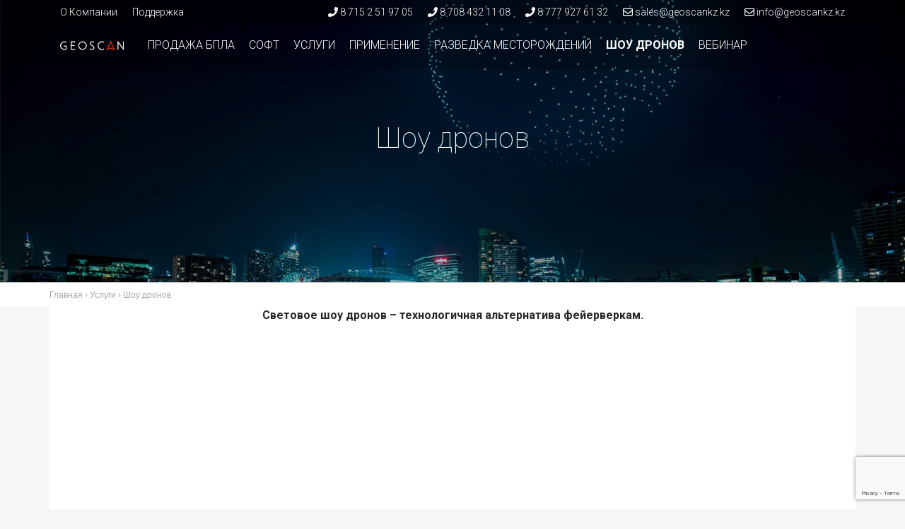

--- FILE ---
content_type: text/html; charset=UTF-8
request_url: https://geoscankz.kz/2020/01/27/%D1%88%D0%BE%D1%83-%D0%B4%D1%80%D0%BE%D0%BD%D0%BE%D0%B2/
body_size: 10972
content:
<!DOCTYPE html>
<html lang="ru-RU">
<head>
	<!-- Global site tag (gtag.js) - Google Analytics -->
	<script async src="https://www.googletagmanager.com/gtag/js?id=G-TSJ37K0S4F"></script>
	<script>
	  window.dataLayer = window.dataLayer || [];
	  function gtag(){dataLayer.push(arguments);}
	  gtag('js', new Date());

	  gtag('config', 'G-TSJ37K0S4F');
	</script>
	<meta charset="UTF-8">
		<link rel="alternate" type="application/rdf+xml" title="RDF mapping" href="https://geoscankz.kz/feed/rdf/">
	<link rel="alternate" type="application/rss+xml" title="RSS" href="https://geoscankz.kz/feed/rss/">
	<link rel="alternate" type="application/rss+xml" title="Comments RSS" href="https://geoscankz.kz/comments/feed/">
	<link rel="pingback" href="https://geoscankz.kz/xmlrpc.php" />
	 <!--[if lt IE 9]>
	 <script src="http://html5shiv.googlecode.com/svn/trunk/html5.js"></script>
	 <![endif]-->
	<title>Шоу дронов - Главная Геоскан Казахстан Аэрофотосъемка от лучших специалистов Geoscan Kazakhstan 3Д модель города</title>
	
	<!-- This site is optimized with the Yoast SEO plugin v14.5 - https://yoast.com/wordpress/plugins/seo/ -->
	<meta name="robots" content="index, follow" />
	<meta name="googlebot" content="index, follow, max-snippet:-1, max-image-preview:large, max-video-preview:-1" />
	<meta name="bingbot" content="index, follow, max-snippet:-1, max-image-preview:large, max-video-preview:-1" />
	<link rel="canonical" href="https://geoscankz.kz/2020/01/27/шоу-дронов/" />
	<meta property="og:locale" content="ru_RU" />
	<meta property="og:type" content="article" />
	<meta property="og:title" content="Шоу дронов - Главная Геоскан Казахстан Аэрофотосъемка от лучших специалистов Geoscan Kazakhstan 3Д модель города" />
	<meta property="og:description" content="Световое шоу дронов – технологичная альтернатива фейерверкам. Использовать дроны безопаснее и этичнее. Они не вызовут пожар и не разбудят детей в соседних кварталах. Горожане будут вам благодарны. Во время шоу в небо поднимаются квадрокоптеры размером с тарелку. Благодаря яркой подсветке их видно издалека. Используя рой из десятков дронов, мы выстраиваем в воздухе статичные и подвижные [&hellip;]" />
	<meta property="og:url" content="https://geoscankz.kz/2020/01/27/шоу-дронов/" />
	<meta property="og:site_name" content="Главная Геоскан Казахстан Аэрофотосъемка от лучших специалистов Geoscan Kazakhstan 3Д модель города" />
	<meta property="article:published_time" content="2020-01-26T23:30:37+00:00" />
	<meta property="article:modified_time" content="2023-03-16T19:08:16+00:00" />
	<meta property="og:image" content="https://geoscankz.kz/wp-content/uploads/2020/01/header.jpg" />
	<meta property="og:image:width" content="1920" />
	<meta property="og:image:height" content="1249" />
	<meta name="twitter:card" content="summary_large_image" />
	<script type="application/ld+json" class="yoast-schema-graph">{"@context":"https://schema.org","@graph":[{"@type":"WebSite","@id":"https://geoscankz.kz/#website","url":"https://geoscankz.kz/","name":"\u0413\u043b\u0430\u0432\u043d\u0430\u044f \u0413\u0435\u043e\u0441\u043a\u0430\u043d \u041a\u0430\u0437\u0430\u0445\u0441\u0442\u0430\u043d \u0410\u044d\u0440\u043e\u0444\u043e\u0442\u043e\u0441\u044a\u0435\u043c\u043a\u0430 \u043e\u0442 \u043b\u0443\u0447\u0448\u0438\u0445 \u0441\u043f\u0435\u0446\u0438\u0430\u043b\u0438\u0441\u0442\u043e\u0432 Geoscan Kazakhstan 3\u0414 \u043c\u043e\u0434\u0435\u043b\u044c \u0433\u043e\u0440\u043e\u0434\u0430","description":"\u0413\u043b\u0430\u0432\u043d\u0430\u044f \u0413\u0435\u043e\u0441\u043a\u0430\u043d \u041a\u0430\u0437\u0430\u0445\u0441\u0442\u0430\u043d \u0410\u044d\u0440\u043e\u0444\u043e\u0442\u043e\u0441\u044a\u0435\u043c\u043a\u0430 \u043e\u0442 \u043b\u0443\u0447\u0448\u0438\u0445 \u0441\u043f\u0435\u0446\u0438\u0430\u043b\u0438\u0441\u0442\u043e\u0432 Geoscan Kazakhstan 3\u0414 \u043c\u043e\u0434\u0435\u043b\u044c \u0433\u043e\u0440\u043e\u0434\u0430","potentialAction":[{"@type":"SearchAction","target":"https://geoscankz.kz/?s={search_term_string}","query-input":"required name=search_term_string"}],"inLanguage":"ru-RU"},{"@type":"ImageObject","@id":"https://geoscankz.kz/2020/01/27/%d1%88%d0%be%d1%83-%d0%b4%d1%80%d0%be%d0%bd%d0%be%d0%b2/#primaryimage","inLanguage":"ru-RU","url":"https://geoscankz.kz/wp-content/uploads/2020/01/header.jpg","width":1920,"height":1249},{"@type":"WebPage","@id":"https://geoscankz.kz/2020/01/27/%d1%88%d0%be%d1%83-%d0%b4%d1%80%d0%be%d0%bd%d0%be%d0%b2/#webpage","url":"https://geoscankz.kz/2020/01/27/%d1%88%d0%be%d1%83-%d0%b4%d1%80%d0%be%d0%bd%d0%be%d0%b2/","name":"\u0428\u043e\u0443 \u0434\u0440\u043e\u043d\u043e\u0432 - \u0413\u043b\u0430\u0432\u043d\u0430\u044f \u0413\u0435\u043e\u0441\u043a\u0430\u043d \u041a\u0430\u0437\u0430\u0445\u0441\u0442\u0430\u043d \u0410\u044d\u0440\u043e\u0444\u043e\u0442\u043e\u0441\u044a\u0435\u043c\u043a\u0430 \u043e\u0442 \u043b\u0443\u0447\u0448\u0438\u0445 \u0441\u043f\u0435\u0446\u0438\u0430\u043b\u0438\u0441\u0442\u043e\u0432 Geoscan Kazakhstan 3\u0414 \u043c\u043e\u0434\u0435\u043b\u044c \u0433\u043e\u0440\u043e\u0434\u0430","isPartOf":{"@id":"https://geoscankz.kz/#website"},"primaryImageOfPage":{"@id":"https://geoscankz.kz/2020/01/27/%d1%88%d0%be%d1%83-%d0%b4%d1%80%d0%be%d0%bd%d0%be%d0%b2/#primaryimage"},"datePublished":"2020-01-26T23:30:37+00:00","dateModified":"2023-03-16T19:08:16+00:00","author":{"@id":"https://geoscankz.kz/#/schema/person/ae3279be1ce2e9d3b1715f0dc5403e8c"},"inLanguage":"ru-RU","potentialAction":[{"@type":"ReadAction","target":["https://geoscankz.kz/2020/01/27/%d1%88%d0%be%d1%83-%d0%b4%d1%80%d0%be%d0%bd%d0%be%d0%b2/"]}]},{"@type":["Person"],"@id":"https://geoscankz.kz/#/schema/person/ae3279be1ce2e9d3b1715f0dc5403e8c","name":"admin","image":{"@type":"ImageObject","@id":"https://geoscankz.kz/#personlogo","inLanguage":"ru-RU","url":"https://secure.gravatar.com/avatar/532fe88f52f8de6af2aee82cdde7ddad?s=96&d=mm&r=g","caption":"admin"}}]}</script>
	<!-- / Yoast SEO plugin. -->


<link rel='dns-prefetch' href='//www.google.com' />
<link rel='dns-prefetch' href='//s.w.org' />
<link rel="alternate" type="application/rss+xml" title="Главная Геоскан Казахстан Аэрофотосъемка от лучших специалистов Geoscan Kazakhstan 3Д модель города &raquo; Лента комментариев к &laquo;Шоу дронов&raquo;" href="https://geoscankz.kz/2020/01/27/%d1%88%d0%be%d1%83-%d0%b4%d1%80%d0%be%d0%bd%d0%be%d0%b2/feed/" />
		<script type="text/javascript">
			window._wpemojiSettings = {"baseUrl":"https:\/\/s.w.org\/images\/core\/emoji\/12.0.0-1\/72x72\/","ext":".png","svgUrl":"https:\/\/s.w.org\/images\/core\/emoji\/12.0.0-1\/svg\/","svgExt":".svg","source":{"concatemoji":"https:\/\/geoscankz.kz\/wp-includes\/js\/wp-emoji-release.min.js?ver=5.3.20"}};
			!function(e,a,t){var n,r,o,i=a.createElement("canvas"),p=i.getContext&&i.getContext("2d");function s(e,t){var a=String.fromCharCode;p.clearRect(0,0,i.width,i.height),p.fillText(a.apply(this,e),0,0);e=i.toDataURL();return p.clearRect(0,0,i.width,i.height),p.fillText(a.apply(this,t),0,0),e===i.toDataURL()}function c(e){var t=a.createElement("script");t.src=e,t.defer=t.type="text/javascript",a.getElementsByTagName("head")[0].appendChild(t)}for(o=Array("flag","emoji"),t.supports={everything:!0,everythingExceptFlag:!0},r=0;r<o.length;r++)t.supports[o[r]]=function(e){if(!p||!p.fillText)return!1;switch(p.textBaseline="top",p.font="600 32px Arial",e){case"flag":return s([127987,65039,8205,9895,65039],[127987,65039,8203,9895,65039])?!1:!s([55356,56826,55356,56819],[55356,56826,8203,55356,56819])&&!s([55356,57332,56128,56423,56128,56418,56128,56421,56128,56430,56128,56423,56128,56447],[55356,57332,8203,56128,56423,8203,56128,56418,8203,56128,56421,8203,56128,56430,8203,56128,56423,8203,56128,56447]);case"emoji":return!s([55357,56424,55356,57342,8205,55358,56605,8205,55357,56424,55356,57340],[55357,56424,55356,57342,8203,55358,56605,8203,55357,56424,55356,57340])}return!1}(o[r]),t.supports.everything=t.supports.everything&&t.supports[o[r]],"flag"!==o[r]&&(t.supports.everythingExceptFlag=t.supports.everythingExceptFlag&&t.supports[o[r]]);t.supports.everythingExceptFlag=t.supports.everythingExceptFlag&&!t.supports.flag,t.DOMReady=!1,t.readyCallback=function(){t.DOMReady=!0},t.supports.everything||(n=function(){t.readyCallback()},a.addEventListener?(a.addEventListener("DOMContentLoaded",n,!1),e.addEventListener("load",n,!1)):(e.attachEvent("onload",n),a.attachEvent("onreadystatechange",function(){"complete"===a.readyState&&t.readyCallback()})),(n=t.source||{}).concatemoji?c(n.concatemoji):n.wpemoji&&n.twemoji&&(c(n.twemoji),c(n.wpemoji)))}(window,document,window._wpemojiSettings);
		</script>
		<style type="text/css">
img.wp-smiley,
img.emoji {
	display: inline !important;
	border: none !important;
	box-shadow: none !important;
	height: 1em !important;
	width: 1em !important;
	margin: 0 .07em !important;
	vertical-align: -0.1em !important;
	background: none !important;
	padding: 0 !important;
}
</style>
	<link rel='stylesheet' id='wp-block-library-css'  href='https://geoscankz.kz/wp-includes/css/dist/block-library/style.min.css?ver=5.3.20' type='text/css' media='all' />
<link rel='stylesheet' id='contact-form-7-css'  href='https://geoscankz.kz/wp-content/plugins/contact-form-7/includes/css/styles.css?ver=5.1.6' type='text/css' media='all' />
<script type='text/javascript' src='https://geoscankz.kz/wp-includes/js/jquery/jquery.js?ver=1.12.4-wp'></script>
<script type='text/javascript' src='https://geoscankz.kz/wp-includes/js/jquery/jquery-migrate.min.js?ver=1.4.1'></script>
<link rel='https://api.w.org/' href='https://geoscankz.kz/wp-json/' />
<link rel="EditURI" type="application/rsd+xml" title="RSD" href="https://geoscankz.kz/xmlrpc.php?rsd" />
<link rel="wlwmanifest" type="application/wlwmanifest+xml" href="https://geoscankz.kz/wp-includes/wlwmanifest.xml" /> 
<meta name="generator" content="WordPress 5.3.20" />
<link rel='shortlink' href='https://geoscankz.kz/?p=142' />
<link rel="alternate" type="application/json+oembed" href="https://geoscankz.kz/wp-json/oembed/1.0/embed?url=https%3A%2F%2Fgeoscankz.kz%2F2020%2F01%2F27%2F%25d1%2588%25d0%25be%25d1%2583-%25d0%25b4%25d1%2580%25d0%25be%25d0%25bd%25d0%25be%25d0%25b2%2F" />
<link rel="alternate" type="text/xml+oembed" href="https://geoscankz.kz/wp-json/oembed/1.0/embed?url=https%3A%2F%2Fgeoscankz.kz%2F2020%2F01%2F27%2F%25d1%2588%25d0%25be%25d1%2583-%25d0%25b4%25d1%2580%25d0%25be%25d0%25bd%25d0%25be%25d0%25b2%2F&#038;format=xml" />
<style type="text/css">.recentcomments a{display:inline !important;padding:0 !important;margin:0 !important;}</style>		
    <link rel="shortcut icon" href="/wp-content/themes/geoscan/favicon.ico" type="image/vnd.microsoft.icon" />
	<link rel="stylesheet" href="https://geoscankz.kz/wp-content/themes/geoscan/js/slick/slick-theme.css">
	<link rel="stylesheet" href="https://geoscankz.kz/wp-content/themes/geoscan/js/slick/slick.css">	
	<link rel="stylesheet" href="https://geoscankz.kz/wp-content/themes/geoscan/js/swiper/swiper.min.css">
	<link rel="stylesheet" href="https://geoscankz.kz/wp-content/themes/geoscan/js/fancybox3/jquery.fancybox.min.css">
    <link rel="stylesheet" media="all" href="https://cdn.jsdelivr.net/npm/bootstrap-multiselect@0.9.13-1/dist/css/bootstrap-multiselect.min.css" />
    <link rel="stylesheet" media="all" href="https://cdn.jsdelivr.net/npm/bootstrap@4.0.0-beta/dist/css/bootstrap.min.css" />
    <link rel="stylesheet" media="all" href="https://cdn.jsdelivr.net/npm/mdbootstrap@4.4.1/css/mdb.min.css" />
    <link rel="stylesheet" media="all" href="https://cdn.jsdelivr.net/jquery.slick/1.6.0/slick.css" />
    <link rel="stylesheet" media="all" href="https://fonts.googleapis.com/css?family=Open+Sans:400,500,700,800&amp;subset=latin,latin-ext" />
    <link rel="stylesheet" media="all" href="https://fonts.googleapis.com/css?family=Roboto:100,300,400,500,700&amp;subset=cyrillic" />
    <link rel="stylesheet" media="all" href="https://cdn.jsdelivr.net/npm/owl.carousel@2.3.4/dist/assets/owl.carousel.min.css" />
    <link rel="stylesheet" media="all" href="https://cdn.jsdelivr.net/npm/owl.carousel@2.3.4/dist/assets/owl.theme.default.min.css" />
    <script src="https://cdn.jsdelivr.net/npm/owl.carousel@2.3.4/dist/owl.carousel.min.js"></script>
    <link rel="stylesheet" href="https://geoscankz.kz/wp-content/themes/geoscan/style.css">
    <link rel="stylesheet" href="https://geoscankz.kz/wp-content/themes/geoscan/css/custom.style.css">
    
	<script src="https://geoscankz.kz/wp-content/themes/geoscan/js/jquery-3.1.0.min.js" ></script>

	<meta name="viewport" content="width=device-width, initial-scale=1, maximum-scale=1, user-scalable=no">

</head>
<!-- 	<style>
		body{
			display: none;
		}
	</style>
 -->

<body class="post-template-default single single-post postid-142 single-format-standard">
    <div id="page_overlay"></div>
    <div class="dialog-off-canvas-main-canvas" data-off-canvas-main-canvas>
    <nav class="navbar navbar-expand-lg navbar-dark" id="headerMenu">

            <div id="headerMenuTop" class="container-fluid fixed-top d-none d-lg-block">
                <div class="container">
                    <div class="row">
                        <div class="headerMenuTopHref mr-auto">

                            <ul class="list-inline">
                                <li class="list-inline-item"><a href="/о-компании/">О Компании</a></li>
                                <li class="list-inline-item"><a href="/поддержка/">Поддержка</a></li>
                            </ul>

                        </div>
                        <div class="headerMenuTopContact">
                            <ul class="list-inline">
                                <li class="list-inline-item"><a href="tel:+77152519705"><i class="fa fa-phone"></i> 8 715 2 51 97 05</a></li>
                                <li class="list-inline-item"><a href="tel:+77084321108"><i class="fa fa-phone"></i> 8 708 432 11 08</a></li>
                                <li class="list-inline-item"><a href="tel:+77779276132"><i class="fa fa-phone"></i> 8 777 927 61 32</a></li>
                                <li class="list-inline-item"><a href="mailto:sales@geoscankz.kz"><i class="far fa-envelope"></i> sales@geoscankz.kz</a></li>
                                <li class="list-inline-item"><a href="mailto:info@geoscankz.kz"><i class="far fa-envelope"></i> info@geoscankz.kz</a></li>
                            </ul>
                        </div>
                    </div>
                </div>
            </div>

            <div id="headerMenuBottom" class="container mt-lg-4">

                <a class="navbar-brand mr-lg-4" href="/" title="Главная" rel="home">
                    <img class="logo_w" src="https://geoscankz.kz/wp-content/themes/geoscan/img/logo_w.svg" width="100" height="15" alt="ГК Геоскан">
                    <img class="logo_b" src="https://geoscankz.kz/wp-content/themes/geoscan/img/logo_b.svg" width="100" height="15" alt="ГК Геоскан">
                </a>
                <button class="navbar-toggler navbar-toggler-right collapsed" type="button" data-toggle="collapse" data-target="#headerMenuNav" aria-controls="headerMenuNav" aria-expanded="false" aria-label="Toggle navigation">
                    <span> </span>
                    <span> </span>
                    <span> </span>
                </button>

                <div class="collapse navbar-collapse" id="headerMenuNav">
              <ul id="menu" class="navbar-list menu nav navbar-nav mr-auto">
    <li class="navbar-item menu-item--expanded dropdown expanded">
        <a href="/category/продажа-бпла/" class="navbar-link">Продажа БПЛА</a>
        <ul  class="navbar-list menu mr-auto dropdown-menu">
            <li class="navbar-item item">
                <a href="/2020/01/26/тест/" class="navbar-link">Геоскан 101 Геодезия</a>
            </li>
            <li class="navbar-item item"> 
                <a href="/2020/01/26/геоскан-201-геодезия/" class="navbar-link">Геоскан 201 Геодезия</a>
            </li>
            <li class="navbar-item item"> 
                <a href="/2020/01/26/геоскан-401-геофизика/" class="navbar-link">Геоскан 401 Геофизика</a>
            </li>
            <li class="navbar-item item"> 
                <a href="/2020/01/26/геоскан-пионер/" class="navbar-link">Геоскан Пионер</a>
            </li>
            <li class="navbar-item item">
                <a href="/2020/01/26/геоскан-gemini/" class="navbar-link">Геоскан Gemini</a>
            </li>
            <li class="navbar-item item"> 
                <a href="/2020/01/26/геоскан-lite" class="navbar-link">Геоскан Lite</a>
            </li>
            <li class="navbar-item item"> 
                <a href="/2020/01/26/геоскан-401-привязной/" class="navbar-link">Геоскан 401 Привязной</a>
            </li>
            <li class="navbar-item item">
                <a href="/2020/01/26/геоскан-401-геодезия/" class="navbar-link">Геоскан 401 Геодезия</a>
            </li>
            <li class="navbar-item item"> 
                <a href="/2020/01/26/геоскан-201-базовый/" class="navbar-link">Геоскан 201 Базовый</a>
            </li>
            <li class="navbar-item item"> 
                <a href="/2020/01/26/геоскан-201-агрогеодезия/" class="navbar-link">Геоскан 201 Агрогеодезия</a>
            </li>
        </ul>
    </li>
    <li class="navbar-item menu-item--expanded dropdown expanded">
        <a href="/category/софт/" class="navbar-link">Софт</a>
        <ul  class="navbar-list menu mr-auto dropdown-menu">
            <li class="navbar-item menu-item--expanded dropdown item"> 
                <a href="software/sputnik.1.html" class="navbar-link">Спутник</a>
                <ul  class="navbar-list menu mr-auto dropdown-menu">
                    <li class="navbar-item item">
                        <a href="/2020/06/02/гис-спутник/" class="navbar-link">ГИС Спутник</a>
                    </li>
                    <li class="navbar-item item"> 
                        <a href="/2020/06/02/спутник-web/" class="navbar-link">Спутник Web</a>
                    </li>
                    <li class="navbar-item item"> 
                        <a href="/2020/06/02/спутник-агро/" class="navbar-link">Спутник Агро</a>
                    </li>
                </ul>
            </li>
            <li class="navbar-item menu-item--expanded dropdown item"> 
                <a href="software/agisoft.html" class="navbar-link">Agisoft</a>
                <ul  class="navbar-list menu mr-auto dropdown-menu">
                    <li class="navbar-item item"> 
                        <a href="/2020/06/03/agisoft-metashape-professional/" class="navbar-link">Metashape Professional</a>
                    </li>
                    <li class="navbar-item item"> 
                        <a href="/2020/06/03/agisoft-metashape-standard/" class="navbar-link">Metashape Standard</a>
                    </li>
                </ul>

            </li>
        </ul>
    </li>
    <li class="navbar-item menu-item--expanded dropdown expanded">
        <a href="/category/услуги/" class="navbar-link">Услуги</a>
        <ul  class="navbar-list menu mr-auto dropdown-menu">
            <li class="navbar-item item">
                <a href="/2020/03/09/разведка-месторождений/" class="navbar-link">Разведка месторождений</a>
            </li>
            <li class="navbar-item item">
                <a href="/2020/01/27/шоу-дронов/" class="navbar-link">Шоу дронов</a>
            </li>
            <li class="navbar-item item">
                <a href="/2020/01/27/3d-модели-городов/" class="navbar-link">3D модели городов</a>
            </li>
            <li class="navbar-item item">
                <a href="/2020/01/27/тепловизионная-съемка/" class="navbar-link">Тепловизионная съемка</a>
            </li>
            <li class="navbar-item item">
                <a href="/2020/01/27/сельское-хозяйство-2/" class="navbar-link">Сельское хозяйство</a>
            </li>
            <li class="navbar-item item">
                <a href="/2020/01/27/аэрофотосьемка-2/" class="navbar-link">Аэрофотосьемка</a>
            </li>
        </ul>
    </li>
    <li class="navbar-item menu-item--expanded dropdown expanded">
        <a href="/category/применение/" class="navbar-link">Применение</a>
        <ul  class="navbar-list menu mr-auto dropdown-menu">
            <li class="navbar-item item">
                <a href="/2020/03/09/горное-дело/" class="navbar-link">Горное дело</a>
            </li>
            <li class="navbar-item item">
                <a href="/2020/03/09/геодезия/" class="navbar-link">Геодезия</a>
            </li>
            <li class="navbar-item item">
                <a href="/2020/01/27/создание-геопорталов/" class="navbar-link">Создание геопорталов</a>
            </li>
            <li class="navbar-item item">
                <a href="/2020/01/27/сельское-хозяйство/" class="navbar-link">Сельское хозяйство</a>
            </li>
            <li class="navbar-item item">
                <a href="/2020/01/27/поддержка-при-чс/" class="navbar-link">Поддержка при ЧС</a>
            </li>
            <li class="navbar-item item">
                <a href="/2020/01/27/обследование-лэп/" class="navbar-link">Обследование ЛЭП</a>
            </li>
            <li class="navbar-item item">
                <a href="/2020/01/27/мониторинг-теплосетей/" class="navbar-link">Мониторинг теплосетей</a>
            </li>
            <li class="navbar-item item">
                <a href="/2020/01/27/дорожное-хозяйство/" class="navbar-link">Дорожное хозяйство</a>
            </li>
            <li class="navbar-item item">
                <a href="/2020/01/27/градостроительство-и-землеустройств/" class="navbar-link">Градостроительство и землеустройство</a>
            </li>
            <li class="navbar-item item">
                <a href="/2020/01/27/аэрофотосьемка/" class="navbar-link">Аэрофотосьемка</a>
            </li>
        </ul>
    </li>
    <li class="navbar-item item"> <a href="/2020/03/09/разведка-месторождений/" class="navbar-link">Разведка месторождений</a> </li>
    <li class="navbar-item item"> <a href="/2020/01/27/шоу-дронов/" id="drone-show" class="navbar-link">Шоу дронов</a> </li>
    <li class="navbar-item item"> <a href="/webinar/" class="navbar-link">Вебинар</a> </li>
    </ul>
  

                    	
                    <ul class="navbar-list menu nav">
                        
                    </ul>
                
                    <div id="block-blokkontaktov">

                        <div>
                            <ul class="navbar-nav">
                                <li class="nav-item d-block d-lg-none mob-contact">
                                    <div class="row">
                                        <div class="col-12 col-sm-6 col-md-4"><a class="nav-link" href="tel:+77152519705"><i class="fas fa-phone"></i> 8 715 2 51 97 05</a></div>
                                        <div class="col-12 col-sm-6 col-md-4"><a class="nav-link" href="tel:+77084321108"><i class="fas fa-phone"></i> 8 708 432 11 08</a></div>
                                        <div class="col-12 col-sm-6 col-md-4"><a class="nav-link" href="tel:+77779276132"><i class="fas fa-phone"></i> 8 777 927 61 32</a></div>
                                        <div class="col-12 col-sm-6 col-md-4"><a class="nav-link" href="mailto:sales@geoscankz.kz"><i class="far fa-envelope"></i> sales@geoscankz.kz</a></div>
                                        <div class="col-12 col-sm-6 col-md-4"><a class="nav-link" href="mailto:info@geoscankz.kz"><i class="far fa-envelope"></i> info@geoscankz.kz</a></div>
                                    </div>
                                </li>
                            </ul>
                        </div>

                    </div>
                    
                </div>

            </div>
        </nav>
     
        <div role="main">

        
        
        
<!--        
	<header>
		<div class="top_line">
			<div class="wrap">
				<div class="mobile_logo">
					<h1 class="logo">
						<a href="/" class="logo_link"></a>
					</h1>
				</div>
				<div class="row top_line_row">
					<div class="col-lg-2 col-md-3 top_line_block">
						<a href="tel:+77776665544" class="top_line_text top_line_block_phone">+7 777 666 55 44</a>
					</div>
					<div class="col-lg-2 col-md-3 top_line_block">
						<p class="top_line_text top_line_block_adress">Россия, г. Нижний Новгород, ул. Мира 123</p>
					</div>
					<div class="col-lg-2 col-md-3 top_line_block">
						<p class="top_line_text top_line_block_time">09:00 - 18:00</p>
					</div>
					<div class="col-lg-6 col-md-3 top_line_soc"> -->
																			<!-- <a href="#login" class="fancybox top_line_soc_a">Вход</a> -->
												<!-- <a href="" class="top_line_soc_link top_line_soc_link_fb"></a>
						<a href="" class="top_line_soc_link top_line_soc_link_tw"></a>
				</div>
				</div>
			</div>
		</div>
	</header> -->




	
		<style>
		.breadcrumbs {
			margin: 10px 0;
		}
		.products-breadcrumbs {
			padding: 0;
		}
	</style>
	<header style="background-image: url(https://geoscankz.kz/wp-content/uploads/2020/01/header.jpg);" class="header-image">
		<div class="headtitle container text-white">
			<h1 class="text-thin text-size-50">Шоу дронов</h1>
			<div class="header-text"></div>
		</div>		
	</header>
	<div class="products-breadcrumbs container-fluid white">
		<div class="container">
			<div id="block-geoscan-breadcrumbs" class="row">
				<div class="breadcrumbs" itemscope itemtype="http://schema.org/BreadcrumbList"><span itemprop="itemListElement" itemscope itemtype="http://schema.org/ListItem"><a class="breadcrumbs__link" href="https://geoscankz.kz/" itemprop="item"><span itemprop="name">Главная</span></a><meta itemprop="position" content="1" /></span><span class="breadcrumbs__separator"> › </span><span itemprop="itemListElement" itemscope itemtype="http://schema.org/ListItem"><a class="breadcrumbs__link" href="https://geoscankz.kz/category/%d1%83%d1%81%d0%bb%d1%83%d0%b3%d0%b8/" itemprop="item"><span itemprop="name">Услуги</span></a><meta itemprop="position" content="2" /></span><span class="breadcrumbs__separator"> › </span><span class="breadcrumbs__current">Шоу дронов</span></div><!-- .breadcrumbs -->			</div>
		</div>
	</div>
	<div class="container font-weight-light white single static_page">
		<div class="wrap">
			<p style="text-align: center;"><strong>Световое шоу дронов – технологичная альтернатива фейерверкам.</strong></p>
<p style="text-align: center;"><iframe style="margin: 0 auto;" src="https://www.youtube.com/embed/fdlnKVWS0K8" width="560" height="315" frameborder="0" allowfullscreen="allowfullscreen"></iframe></p>
Использовать дроны безопаснее и этичнее. Они не вызовут пожар и не разбудят детей в соседних кварталах. Горожане будут вам благодарны.

Во время шоу в небо поднимаются квадрокоптеры размером с тарелку. Благодаря яркой подсветке их видно издалека. Используя рой из десятков дронов, мы выстраиваем в воздухе статичные и подвижные фигуры.

Провести шоу уместно на любом событии – от юбилея компании до открытия Олимпийских игр.

Условия:
<style>
	.one-show {
		display: flex;
		flex-direction: column;
		align-items: center;
		    padding: 15px;
    text-align: center;
	}
	.one-show h4 {
		min-height: 55px;
		padding-top: 10px;
	}
</style>
<div class="row">
	<div class="col-md-4 col-sm-6 one-show">
		<img src="/wp-content/uploads/2020/01/1-1.jpg" alt="" width="108" height="109" />
		<h4><strong>Темное время суток</strong></h4>
		<p>Планируйте старт шоу после захода солнца.</p>
	</div>
	<div class="col-md-4 col-sm-6 one-show">
		<img src="/wp-content/uploads/2020/01/2-1.jpg" alt="" width="108" height="109" />
		<h4><strong>Стартовая площадка</strong></h4>
		<p>Интервал между дронами на старте  1 метр.</p>
	</div>
	<div class="col-md-4 col-sm-6 one-show">
		<img src="/wp-content/uploads/2020/01/3-1.jpg" alt="" width="109" height="109" />
		<h4><strong>Длительность полета до 10 минут</strong></h4>
		<p>Из них на взлет и посадку роя уходит до 2 минут.</p>
	</div>
	<div class="col-md-4 col-sm-6 one-show">
		<img src="/wp-content/uploads/2020/01/4-1.jpg" alt="" width="109" height="109" />
		<h4><strong>Ветер до 5 м/с</strong></h4>
	</div>
	<div class="col-md-4 col-sm-6 one-show">
		<img src="/wp-content/uploads/2020/01/5-1.jpg" alt="" width="109" height="109" />
		<h4><strong>Температура выше нуля</strong></h4>
		<p>В мороз время полета сокращается.</p>
	</div>
	<div class="col-md-4 col-sm-6 one-show">
		<img src="/wp-content/uploads/2020/01/6.jpg" alt="" width="108" height="109" />
		<h4><strong>Без осадков</strong></h4>
		<p>Чем лучше погода, тем стабильнее полёт.</p>
	</div>
</div>
<p><strong>Эффектное праздничное представление</strong></p>
<p>У вас намечается мероприятие?</p>
<p>Не важен повод - это может быть корпоративный вечер, день рождения или свадьба, а может и другое мероприятие.</p>
<p>Хотите удивить гостей красочным, ярким и эффектным зрелищем?</p>
<p>Тогда заказывайте шоу дронов!</p>
<p><strong>Наши предложения</strong></p>
<p>Мы способны организовать незабываемое шоу дронов в Казахстане.</p>
<p>Интересно как это происходит?</p>
<p>Десятки миниатюрных, размером с тарелку квадракомтеров взлетают в небо с включённой яркой подсветкой. В небе создаётся заказанная композиция, надпись или рисунок. Подсветка может быть однотонной или разноцветной - в зависимости от выбора заказчика.</p>
<p>Такое эффектно шоу необычное, интересное и видно издалека.</p>
<p><strong>Преимущества шоу дронов</strong></p>
<p>Многие по старинке никак не отойду от взрыва фейерверков, но шоу дронов в Казахстане имеет ряд преимуществ:</p>
<p>1. Безопасность.</p>
<p>В отличие от фейерверков во время шоу дронов в Казахстане не возможно устроить пожар или обжечься оператору. Поэтому это эффектно и Безопасно для всех участников мероприятия и близлежащих территорий.</p>
<p>2. Экологичность и бесшумность.</p>
<p>Фейерверки, как правило, оставляют в воздухе вредные выбросы сгоревшего пороха и очень шумные. Шоу дронов в Казахстане наоборот - представление может проходить под музыку или просто так, а вот о загрязнении воздуха и речи нет. Всё чисто и тихо!</p>
<p>3. Экономично.</p>
<p>Все дело в том, что в Казахстане запрещён взрыв пиротехники и нарушение наказывается существенным штрафом. За шоу дронов в Казахстане никто не выпишет штраф.</p>
<p style="text-align: center;"><iframe style="margin: 0 auto;" src="https://www.youtube.com/embed/zUTh5DL00Ho" width="560" height="315" frameborder="0" allowfullscreen="allowfullscreen" data-mce-fragment="1"></iframe></p>							<div style="text-align: center; padding: 20px 0;">
					<a class="btn btn-blue btn-block-xs-only mr-sm-2 btn-buy service-buy fancybox" href="#serv_form">Заказать услугу</a>
				</div>
					</div>
	</div>
	<section class="search_line" style="display: none;">
		<div class="wrap">
			<div class="row search_line_row">
				<div class="col-md-8 search_line_wr_text">
					<h1 class="search_line_text">Оставьте номер телефона и мы свяжемся с Вами в ближайшее время!</h1>
				</div>
				<div class="col-md-4 search_line_wr_form">
					<form action="" class="search_line_form">
						<input type="text" class="search_line_input" placeholder="Номер телефона">
						<button class="search_line_button"></button>
					</form>
				</div>
			</div>
		</div>
		
	</section>

	 <!--Footer-->
        <footer id="pageFooter" class="page-footer center-on-small-only pt-0">

            <div class="footerSocialLine">
                <div class="container">
                    <div class="row py-4 d-flex align-items-center">

                        <div class="col-md-6 col-lg-5 text-center text-md-left mb-4 mb-md-0">
                            <h6 class="mb-0 white-text">Следите за нашими новостями:</h6>
                        </div>

                        <div class="col-md-6 col-lg-7 text-right social-links">
                            <!--Vkontakte-->
                            <a target="_blank" href="#"><i class="fab fa-vk"></i></a>
                            <!--Facebook-->
                            <a target="_blank" href="#"><i class="fab fa-facebook-f"></i></a>
                            <!--Instagram-->
                            <a target="_blank" href="#"><i class="fab fa-instagram"></i></a>
                            <!--Youtube-->
                            <a target="_blank" href="#"><i class="fab fa-youtube"></i></a>
                        </div>

                    </div>
                </div>
            </div>

            <!--Footer колонки -->
            <div class="footerRows container mt-5 mb-4 text-center text-md-left">
                <div class="row mt-3">

                    <div class="col-md-3 mx-auto mb-r">
                        <h6 class="title font-bold"><strong> Компания </strong></h6>
                        <hr class="mb-4 mt-0 d-inline-block mx-auto" style="width: 100px;">
                        <p>
                            <a href="/о-компании/">О нас</a></p>

                        <p>
                            <a href="/category/услуги/">Услуги</a></p>

                        <p>
                            <a href="/category/статьи/">Статьи</a></p>

                    </div>

                    <div class="col-md-3 mx-auto mb-r">
                        <h6 class="title font-bold"><strong> Продукты </strong></h6>
                        <hr class="mb-4 mt-0 d-inline-block mx-auto" style="width: 100px;">

                        <p>
                            <a href="/category/продажа-бпла/" data-drupal-link-system-path="products/bpla">Купить БПЛА</a></p>

                    </div>

                    <div class="col-md-3 mx-auto mb-r">

                    </div>

                    <div class="col-md-3">
                        <h6 class="title font-bold"><strong>Контакты</strong></h6>
                        <hr class="mb-4 mt-0 d-inline-block mx-auto" style="width: 100px;">
                        <p><a href="tel:+77084321108"><i class="fa fa-phone mr-3"></i>8 708 432 11 08</a></p>
                        <p><a href="tel:+77779276132"><i class="fa fa-phone mr-3"></i>8 777 927 61 32</a></p>
                        <p><a href="tel:+77152519705"><i class="fa fa-phone mr-3"></i>8 7152 51 97 05</a></p>
                        <p><a href="mailto:geoscan-kz@mail.ru"><i class="far fa-envelope mr-3"></i> geoscan-kz@mail.ru</a></p>
                        <p><a href="mailto:info@geoscankz.kz"><i class="far fa-envelope mr-3"></i> info@geoscankz.kz</a></p>
                    </div>
                </div>
            </div>
            <!--/.Footer -->

            <!-- Copyright-->
            <div class="footer-copyright">
                <div class="container-fluid">
                    <p>Вся информация представленная на сайте не является публичной офертой.</p>
                </div>
            </div>
            <!--/.Copyright -->

        </footer>
        <!--/.Footer-->

   <script>
            (function ($) {
            $('.videoDiv').each(function () {
                var box = $(this);
                var video = box.find('video');
                var w = video.width();
                var h = video.height();
                video.css('width', '100%');
                _w();
                $(window).resize(_w);
                function _w() {
                    var nh = h *video.width() / w;
                    video.css('height', nh);
                    box.height(Math.min(nh, $(window).height()));
                }
            });}(jQuery));
    </script>
    
    <script src="https://cdn.jsdelivr.net/npm/@fortawesome/fontawesome-free@5.3.1/js/all.min.js" defer></script>
    <script src="https://cdn.jsdelivr.net/jquery.slick/1.6.0/slick.min.js"></script>
	<script src="https://geoscankz.kz/wp-content/themes/geoscan/js/slick/slick.min.js"></script>
	<script src="https://geoscankz.kz/wp-content/themes/geoscan/js/fancybox3/jquery.fancybox.min.js"></script>
	<script src="https://geoscankz.kz/wp-content/themes/geoscan/js/swiper/swiper.min.js"></script>	

	<script src="https://geoscankz.kz/wp-content/themes/geoscan/scripts.js"></script>

	<script>
		$('.item_page_for').slick({
		  slidesToShow: 1,
		  slidesToScroll: 1,
		  arrows: false,
		  fade: true,
		  asNavFor: '.item_page_nav'
		});
		$('.item_page_nav').slick({
		  slidesToShow: 3,
		  slidesToScroll: 1,
		  asNavFor: '.item_page_for',
		  dots: true,
		  focusOnSelect: true
		});
	</script>
	<script>
		$(document).ready(function($) {
			$(".owl-carousel").owlCarousel({
				items: 1,
				loop: true,
				autoplay: false,
				autoplayTimeout: 5000,
				animateOut: 'fadeOut'
			});
		});
	</script>

	<div id="request_call" class="modal_form hidden_form" style="display: none">
		<h1 class="form_title">Заказать звонок</h1>
		<form action="">
			<label for="" class="form_label">
				<input type="text" class="form_input" placeholder="Имя">
			</label>
			<label for="" class="form_label">
				<input type="text" class="form_input" placeholder="Телефон">
			</label>
			<button class="blue_button form_subm">Отправить</button>
		</form>
	</div>

	<div id="reg_web" class="modal_form contact-form hidden_form" style="display: none">
		<h1 class="form_title">Зарегистрироваться на вебинар</h1>
		<div role="form" class="wpcf7" id="wpcf7-f470-o1" lang="ru-RU" dir="ltr">
<div class="screen-reader-response"></div>
<form action="/2020/01/27/%D1%88%D0%BE%D1%83-%D0%B4%D1%80%D0%BE%D0%BD%D0%BE%D0%B2/#wpcf7-f470-o1" method="post" class="wpcf7-form" novalidate="novalidate">
<div style="display: none;">
<input type="hidden" name="_wpcf7" value="470" />
<input type="hidden" name="_wpcf7_version" value="5.1.6" />
<input type="hidden" name="_wpcf7_locale" value="ru_RU" />
<input type="hidden" name="_wpcf7_unit_tag" value="wpcf7-f470-o1" />
<input type="hidden" name="_wpcf7_container_post" value="0" />
<input type="hidden" name="g-recaptcha-response" value="" />
</div>
<h2 style="margin-bottom: 20px; text-align: center; font-weight: bold;" hidden>Задать вопрос</h2>
<p><label>ФИО*<br />
    <span class="wpcf7-form-control-wrap web-name"><input type="text" name="web-name" value="" size="40" class="wpcf7-form-control wpcf7-text wpcf7-validates-as-required" aria-required="true" aria-invalid="false" /></span> </label><br />
<label>E-mail*<br />
    <span class="wpcf7-form-control-wrap web-email"><input type="email" name="web-email" value="" size="40" class="wpcf7-form-control wpcf7-text wpcf7-email wpcf7-validates-as-email" aria-invalid="false" /></span> </label><br />
<label>Наименование организации<br />
    <span class="wpcf7-form-control-wrap web-company"><input type="text" name="web-company" value="" size="40" class="wpcf7-form-control wpcf7-text wpcf7-validates-as-required" aria-required="true" aria-invalid="false" /></span> </label><br />
<label>Сфера деятельности<br />
    <span class="wpcf7-form-control-wrap web-activity"><input type="text" name="web-activity" value="" size="40" class="wpcf7-form-control wpcf7-text wpcf7-validates-as-required" aria-required="true" aria-invalid="false" /></span> </label><br />
<label>Применяете ли Вы беспилотные системы в работе<br />
    <span class="wpcf7-form-control-wrap sistem"><span class="wpcf7-form-control wpcf7-checkbox"><span class="wpcf7-list-item first last"><input type="checkbox" name="sistem[]" value="Да" /><span class="wpcf7-list-item-label">Да</span></span></span></span> </label><br />
<label>Комментарий<br />
    <span class="wpcf7-form-control-wrap web-text"><textarea name="web-text" cols="40" rows="10" class="wpcf7-form-control wpcf7-textarea" aria-invalid="false"></textarea></span> </label></p>
<p><input type="submit" value="Отправить" class="wpcf7-form-control wpcf7-submit" /><br />
<input type="hidden" name="wpcf7tg_sending" value="1" /></p>
<div class="wpcf7-response-output wpcf7-display-none"></div></form></div>	</div>
	<div id="reg_web2" class="modal_form contact-form hidden_form" style="display: none">
		<h1 class="form_title">Зарегистрироваться на вебинар</h1>
		<div role="form" class="wpcf7" id="wpcf7-f491-o2" lang="ru-RU" dir="ltr">
<div class="screen-reader-response"></div>
<form action="/2020/01/27/%D1%88%D0%BE%D1%83-%D0%B4%D1%80%D0%BE%D0%BD%D0%BE%D0%B2/#wpcf7-f491-o2" method="post" class="wpcf7-form" novalidate="novalidate">
<div style="display: none;">
<input type="hidden" name="_wpcf7" value="491" />
<input type="hidden" name="_wpcf7_version" value="5.1.6" />
<input type="hidden" name="_wpcf7_locale" value="ru_RU" />
<input type="hidden" name="_wpcf7_unit_tag" value="wpcf7-f491-o2" />
<input type="hidden" name="_wpcf7_container_post" value="0" />
<input type="hidden" name="g-recaptcha-response" value="" />
</div>
<h2 style="margin-bottom: 20px; text-align: center; font-weight: bold;" hidden>Задать вопрос</h2>
<p><label>ФИО*<br />
    <span class="wpcf7-form-control-wrap web-name2"><input type="text" name="web-name2" value="" size="40" class="wpcf7-form-control wpcf7-text wpcf7-validates-as-required" aria-required="true" aria-invalid="false" /></span> </label><br />
<label>E-mail*<br />
    <span class="wpcf7-form-control-wrap web-email2"><input type="email" name="web-email2" value="" size="40" class="wpcf7-form-control wpcf7-text wpcf7-email wpcf7-validates-as-email" aria-invalid="false" /></span> </label><br />
<label>Наименование организации<br />
    <span class="wpcf7-form-control-wrap web-company2"><input type="text" name="web-company2" value="" size="40" class="wpcf7-form-control wpcf7-text wpcf7-validates-as-required" aria-required="true" aria-invalid="false" /></span> </label><br />
<label>Сфера деятельности<br />
    <span class="wpcf7-form-control-wrap web-activity2"><input type="text" name="web-activity2" value="" size="40" class="wpcf7-form-control wpcf7-text wpcf7-validates-as-required" aria-required="true" aria-invalid="false" /></span> </label><br />
<label>Применяете ли Вы беспилотные системы в работе<br />
    <span class="wpcf7-form-control-wrap sistem2"><span class="wpcf7-form-control wpcf7-checkbox"><span class="wpcf7-list-item first last"><input type="checkbox" name="sistem2[]" value="Да" /><span class="wpcf7-list-item-label">Да</span></span></span></span> </label><br />
<label>Комментарий<br />
    <span class="wpcf7-form-control-wrap web-text2"><textarea name="web-text2" cols="40" rows="10" class="wpcf7-form-control wpcf7-textarea" aria-invalid="false"></textarea></span> </label></p>
<p><input type="submit" value="Отправить" class="wpcf7-form-control wpcf7-submit" /><br />
<input type="hidden" name="wpcf7tg_sending" value="1" /></p>
<div class="wpcf7-response-output wpcf7-display-none"></div></form></div>	</div>

	<div id="login" class="login_form hidden_form" style="display: none">
		
		<form name="loginform" id="loginform" action="https://geoscankz.kz/wp-login.php" method="post">
			
			<p class="login-username">
				<label for="user_login">Имя пользователя или email</label>
				<input type="text" name="log" id="user_login" class="input" value="" size="20" />
			</p>
			<p class="login-password">
				<label for="user_pass">Пароль</label>
				<input type="password" name="pwd" id="user_pass" class="input" value="" size="20" />
			</p>
			
			<p class="login-remember"><label><input name="rememberme" type="checkbox" id="rememberme" value="forever" /> Запомнить меня</label></p>
			<p class="login-submit">
				<input type="submit" name="wp-submit" id="wp-submit" class="button button-primary" value="Войти" />
				<input type="hidden" name="redirect_to" value="https://geoscankz.kz/2020/01/27/%D1%88%D0%BE%D1%83-%D0%B4%D1%80%D0%BE%D0%BD%D0%BE%D0%B2/" />
			</p>
			
		</form>	</div>
<div id="prod_form" class="product-form" style="display: none;">
	<div role="form" class="wpcf7" id="wpcf7-f111-o3" lang="ru-RU" dir="ltr">
<div class="screen-reader-response"></div>
<form action="/2020/01/27/%D1%88%D0%BE%D1%83-%D0%B4%D1%80%D0%BE%D0%BD%D0%BE%D0%B2/#wpcf7-f111-o3" method="post" class="wpcf7-form" novalidate="novalidate">
<div style="display: none;">
<input type="hidden" name="_wpcf7" value="111" />
<input type="hidden" name="_wpcf7_version" value="5.1.6" />
<input type="hidden" name="_wpcf7_locale" value="ru_RU" />
<input type="hidden" name="_wpcf7_unit_tag" value="wpcf7-f111-o3" />
<input type="hidden" name="_wpcf7_container_post" value="0" />
<input type="hidden" name="g-recaptcha-response" value="" />
</div>
<p><label><span class="wpcf7-form-control-wrap prod_title"><input type="text" name="prod_title" value="" size="40" class="wpcf7-form-control wpcf7-text prod_title" id="prod_title" aria-invalid="false" /></span></label><br />
<label><span class="wpcf7-form-control-wrap prod_name"><input type="text" name="prod_name" value="" size="40" class="wpcf7-form-control wpcf7-text wpcf7-validates-as-required" aria-required="true" aria-invalid="false" placeholder="Имя" /></span></label><br />
<label><span class="wpcf7-form-control-wrap prod_phone"><input type="tel" name="prod_phone" value="" size="40" class="wpcf7-form-control wpcf7-text wpcf7-tel wpcf7-validates-as-required wpcf7-validates-as-tel prod_phone" id="prod_phone" aria-required="true" aria-invalid="false" placeholder="Номер телефона" /></span></label><br />
<label><span class="wpcf7-form-control-wrap prod_email"><input type="email" name="prod_email" value="" size="40" class="wpcf7-form-control wpcf7-text wpcf7-email wpcf7-validates-as-email prod_email" id="prod_email" aria-invalid="false" placeholder="Email" /></span></label><br />
<label><span class="wpcf7-form-control-wrap prod_org"><input type="text" name="prod_org" value="" size="40" class="wpcf7-form-control wpcf7-text wpcf7-validates-as-required" aria-required="true" aria-invalid="false" placeholder="Организация" /></span></label></p>
<p><input type="submit" value="Отправить" class="wpcf7-form-control wpcf7-submit" /><br />
<input type="hidden" name="wpcf7tg_sending" value="1" /></p>
<div class="wpcf7-response-output wpcf7-display-none"></div></form></div></div>
<div id="serv_form" class="product-form" style="display: none;">
	<div role="form" class="wpcf7" id="wpcf7-f112-o4" lang="ru-RU" dir="ltr">
<div class="screen-reader-response"></div>
<form action="/2020/01/27/%D1%88%D0%BE%D1%83-%D0%B4%D1%80%D0%BE%D0%BD%D0%BE%D0%B2/#wpcf7-f112-o4" method="post" class="wpcf7-form" novalidate="novalidate">
<div style="display: none;">
<input type="hidden" name="_wpcf7" value="112" />
<input type="hidden" name="_wpcf7_version" value="5.1.6" />
<input type="hidden" name="_wpcf7_locale" value="ru_RU" />
<input type="hidden" name="_wpcf7_unit_tag" value="wpcf7-f112-o4" />
<input type="hidden" name="_wpcf7_container_post" value="0" />
<input type="hidden" name="g-recaptcha-response" value="" />
</div>
<p><label><span class="wpcf7-form-control-wrap serv_title"><input type="text" name="serv_title" value="" size="40" class="wpcf7-form-control wpcf7-text serv_title" id="serv_title" aria-invalid="false" /></span></label><br />
<label><span class="wpcf7-form-control-wrap serv_name"><input type="text" name="serv_name" value="" size="40" class="wpcf7-form-control wpcf7-text wpcf7-validates-as-required" aria-required="true" aria-invalid="false" placeholder="Имя" /></span></label><br />
<label><span class="wpcf7-form-control-wrap serv_phone"><input type="tel" name="serv_phone" value="" size="40" class="wpcf7-form-control wpcf7-text wpcf7-tel wpcf7-validates-as-required wpcf7-validates-as-tel serv_phone" id="serv_phone" aria-required="true" aria-invalid="false" placeholder="Номер телефона" /></span></label><br />
<label><span class="wpcf7-form-control-wrap serv_email"><input type="email" name="serv_email" value="" size="40" class="wpcf7-form-control wpcf7-text wpcf7-email wpcf7-validates-as-email serv_email" id="serv_email" aria-invalid="false" placeholder="Email" /></span></label><br />
<label><span class="wpcf7-form-control-wrap serv_org"><input type="text" name="serv_org" value="" size="40" class="wpcf7-form-control wpcf7-text wpcf7-validates-as-required" aria-required="true" aria-invalid="false" placeholder="Организация" /></span></label></p>
<p><input type="submit" value="Отправить" class="wpcf7-form-control wpcf7-submit" /><br />
<input type="hidden" name="wpcf7tg_sending" value="1" /></p>
<div class="wpcf7-response-output wpcf7-display-none"></div></form></div></div>
<!-- Yandex.Metrika counter -->
<script type="text/javascript" >
   (function(m,e,t,r,i,k,a){m[i]=m[i]||function(){(m[i].a=m[i].a||[]).push(arguments)};
   m[i].l=1*new Date();k=e.createElement(t),a=e.getElementsByTagName(t)[0],k.async=1,k.src=r,a.parentNode.insertBefore(k,a)})
   (window, document, "script", "https://mc.yandex.ru/metrika/tag.js", "ym");

   ym(67089946, "init", {
        clickmap:true,
        trackLinks:true,
        accurateTrackBounce:true
   });
</script>
<noscript><div><img src="https://mc.yandex.ru/watch/67089946" style="position:absolute; left:-9999px;" alt="" /></div></noscript>
<!-- /Yandex.Metrika counter -->
<script type='text/javascript'>
/* <![CDATA[ */
var wpcf7 = {"apiSettings":{"root":"https:\/\/geoscankz.kz\/wp-json\/contact-form-7\/v1","namespace":"contact-form-7\/v1"}};
/* ]]> */
</script>
<script type='text/javascript' src='https://geoscankz.kz/wp-content/plugins/contact-form-7/includes/js/scripts.js?ver=5.1.6'></script>
<script type='text/javascript' src='https://www.google.com/recaptcha/api.js?render=6LcKdYEaAAAAAOpl9co4B012Mwg6CmNe6o-qNEdU&#038;ver=3.0'></script>
<script type='text/javascript' src='https://geoscankz.kz/wp-includes/js/wp-embed.min.js?ver=5.3.20'></script>
<script type="text/javascript">
( function( grecaptcha, sitekey, actions ) {

	var wpcf7recaptcha = {

		execute: function( action ) {
			grecaptcha.execute(
				sitekey,
				{ action: action }
			).then( function( token ) {
				var forms = document.getElementsByTagName( 'form' );

				for ( var i = 0; i < forms.length; i++ ) {
					var fields = forms[ i ].getElementsByTagName( 'input' );

					for ( var j = 0; j < fields.length; j++ ) {
						var field = fields[ j ];

						if ( 'g-recaptcha-response' === field.getAttribute( 'name' ) ) {
							field.setAttribute( 'value', token );
							break;
						}
					}
				}
			} );
		},

		executeOnHomepage: function() {
			wpcf7recaptcha.execute( actions[ 'homepage' ] );
		},

		executeOnContactform: function() {
			wpcf7recaptcha.execute( actions[ 'contactform' ] );
		},

	};

	grecaptcha.ready(
		wpcf7recaptcha.executeOnHomepage
	);

	document.addEventListener( 'change',
		wpcf7recaptcha.executeOnContactform, false
	);

	document.addEventListener( 'wpcf7submit',
		wpcf7recaptcha.executeOnHomepage, false
	);

} )(
	grecaptcha,
	'6LcKdYEaAAAAAOpl9co4B012Mwg6CmNe6o-qNEdU',
	{"homepage":"homepage","contactform":"contactform"}
);
</script>
</body>
</html>

--- FILE ---
content_type: text/html; charset=utf-8
request_url: https://www.google.com/recaptcha/api2/anchor?ar=1&k=6LcKdYEaAAAAAOpl9co4B012Mwg6CmNe6o-qNEdU&co=aHR0cHM6Ly9nZW9zY2Fua3oua3o6NDQz&hl=en&v=PoyoqOPhxBO7pBk68S4YbpHZ&size=invisible&anchor-ms=20000&execute-ms=30000&cb=rs2mbhezln75
body_size: 48872
content:
<!DOCTYPE HTML><html dir="ltr" lang="en"><head><meta http-equiv="Content-Type" content="text/html; charset=UTF-8">
<meta http-equiv="X-UA-Compatible" content="IE=edge">
<title>reCAPTCHA</title>
<style type="text/css">
/* cyrillic-ext */
@font-face {
  font-family: 'Roboto';
  font-style: normal;
  font-weight: 400;
  font-stretch: 100%;
  src: url(//fonts.gstatic.com/s/roboto/v48/KFO7CnqEu92Fr1ME7kSn66aGLdTylUAMa3GUBHMdazTgWw.woff2) format('woff2');
  unicode-range: U+0460-052F, U+1C80-1C8A, U+20B4, U+2DE0-2DFF, U+A640-A69F, U+FE2E-FE2F;
}
/* cyrillic */
@font-face {
  font-family: 'Roboto';
  font-style: normal;
  font-weight: 400;
  font-stretch: 100%;
  src: url(//fonts.gstatic.com/s/roboto/v48/KFO7CnqEu92Fr1ME7kSn66aGLdTylUAMa3iUBHMdazTgWw.woff2) format('woff2');
  unicode-range: U+0301, U+0400-045F, U+0490-0491, U+04B0-04B1, U+2116;
}
/* greek-ext */
@font-face {
  font-family: 'Roboto';
  font-style: normal;
  font-weight: 400;
  font-stretch: 100%;
  src: url(//fonts.gstatic.com/s/roboto/v48/KFO7CnqEu92Fr1ME7kSn66aGLdTylUAMa3CUBHMdazTgWw.woff2) format('woff2');
  unicode-range: U+1F00-1FFF;
}
/* greek */
@font-face {
  font-family: 'Roboto';
  font-style: normal;
  font-weight: 400;
  font-stretch: 100%;
  src: url(//fonts.gstatic.com/s/roboto/v48/KFO7CnqEu92Fr1ME7kSn66aGLdTylUAMa3-UBHMdazTgWw.woff2) format('woff2');
  unicode-range: U+0370-0377, U+037A-037F, U+0384-038A, U+038C, U+038E-03A1, U+03A3-03FF;
}
/* math */
@font-face {
  font-family: 'Roboto';
  font-style: normal;
  font-weight: 400;
  font-stretch: 100%;
  src: url(//fonts.gstatic.com/s/roboto/v48/KFO7CnqEu92Fr1ME7kSn66aGLdTylUAMawCUBHMdazTgWw.woff2) format('woff2');
  unicode-range: U+0302-0303, U+0305, U+0307-0308, U+0310, U+0312, U+0315, U+031A, U+0326-0327, U+032C, U+032F-0330, U+0332-0333, U+0338, U+033A, U+0346, U+034D, U+0391-03A1, U+03A3-03A9, U+03B1-03C9, U+03D1, U+03D5-03D6, U+03F0-03F1, U+03F4-03F5, U+2016-2017, U+2034-2038, U+203C, U+2040, U+2043, U+2047, U+2050, U+2057, U+205F, U+2070-2071, U+2074-208E, U+2090-209C, U+20D0-20DC, U+20E1, U+20E5-20EF, U+2100-2112, U+2114-2115, U+2117-2121, U+2123-214F, U+2190, U+2192, U+2194-21AE, U+21B0-21E5, U+21F1-21F2, U+21F4-2211, U+2213-2214, U+2216-22FF, U+2308-230B, U+2310, U+2319, U+231C-2321, U+2336-237A, U+237C, U+2395, U+239B-23B7, U+23D0, U+23DC-23E1, U+2474-2475, U+25AF, U+25B3, U+25B7, U+25BD, U+25C1, U+25CA, U+25CC, U+25FB, U+266D-266F, U+27C0-27FF, U+2900-2AFF, U+2B0E-2B11, U+2B30-2B4C, U+2BFE, U+3030, U+FF5B, U+FF5D, U+1D400-1D7FF, U+1EE00-1EEFF;
}
/* symbols */
@font-face {
  font-family: 'Roboto';
  font-style: normal;
  font-weight: 400;
  font-stretch: 100%;
  src: url(//fonts.gstatic.com/s/roboto/v48/KFO7CnqEu92Fr1ME7kSn66aGLdTylUAMaxKUBHMdazTgWw.woff2) format('woff2');
  unicode-range: U+0001-000C, U+000E-001F, U+007F-009F, U+20DD-20E0, U+20E2-20E4, U+2150-218F, U+2190, U+2192, U+2194-2199, U+21AF, U+21E6-21F0, U+21F3, U+2218-2219, U+2299, U+22C4-22C6, U+2300-243F, U+2440-244A, U+2460-24FF, U+25A0-27BF, U+2800-28FF, U+2921-2922, U+2981, U+29BF, U+29EB, U+2B00-2BFF, U+4DC0-4DFF, U+FFF9-FFFB, U+10140-1018E, U+10190-1019C, U+101A0, U+101D0-101FD, U+102E0-102FB, U+10E60-10E7E, U+1D2C0-1D2D3, U+1D2E0-1D37F, U+1F000-1F0FF, U+1F100-1F1AD, U+1F1E6-1F1FF, U+1F30D-1F30F, U+1F315, U+1F31C, U+1F31E, U+1F320-1F32C, U+1F336, U+1F378, U+1F37D, U+1F382, U+1F393-1F39F, U+1F3A7-1F3A8, U+1F3AC-1F3AF, U+1F3C2, U+1F3C4-1F3C6, U+1F3CA-1F3CE, U+1F3D4-1F3E0, U+1F3ED, U+1F3F1-1F3F3, U+1F3F5-1F3F7, U+1F408, U+1F415, U+1F41F, U+1F426, U+1F43F, U+1F441-1F442, U+1F444, U+1F446-1F449, U+1F44C-1F44E, U+1F453, U+1F46A, U+1F47D, U+1F4A3, U+1F4B0, U+1F4B3, U+1F4B9, U+1F4BB, U+1F4BF, U+1F4C8-1F4CB, U+1F4D6, U+1F4DA, U+1F4DF, U+1F4E3-1F4E6, U+1F4EA-1F4ED, U+1F4F7, U+1F4F9-1F4FB, U+1F4FD-1F4FE, U+1F503, U+1F507-1F50B, U+1F50D, U+1F512-1F513, U+1F53E-1F54A, U+1F54F-1F5FA, U+1F610, U+1F650-1F67F, U+1F687, U+1F68D, U+1F691, U+1F694, U+1F698, U+1F6AD, U+1F6B2, U+1F6B9-1F6BA, U+1F6BC, U+1F6C6-1F6CF, U+1F6D3-1F6D7, U+1F6E0-1F6EA, U+1F6F0-1F6F3, U+1F6F7-1F6FC, U+1F700-1F7FF, U+1F800-1F80B, U+1F810-1F847, U+1F850-1F859, U+1F860-1F887, U+1F890-1F8AD, U+1F8B0-1F8BB, U+1F8C0-1F8C1, U+1F900-1F90B, U+1F93B, U+1F946, U+1F984, U+1F996, U+1F9E9, U+1FA00-1FA6F, U+1FA70-1FA7C, U+1FA80-1FA89, U+1FA8F-1FAC6, U+1FACE-1FADC, U+1FADF-1FAE9, U+1FAF0-1FAF8, U+1FB00-1FBFF;
}
/* vietnamese */
@font-face {
  font-family: 'Roboto';
  font-style: normal;
  font-weight: 400;
  font-stretch: 100%;
  src: url(//fonts.gstatic.com/s/roboto/v48/KFO7CnqEu92Fr1ME7kSn66aGLdTylUAMa3OUBHMdazTgWw.woff2) format('woff2');
  unicode-range: U+0102-0103, U+0110-0111, U+0128-0129, U+0168-0169, U+01A0-01A1, U+01AF-01B0, U+0300-0301, U+0303-0304, U+0308-0309, U+0323, U+0329, U+1EA0-1EF9, U+20AB;
}
/* latin-ext */
@font-face {
  font-family: 'Roboto';
  font-style: normal;
  font-weight: 400;
  font-stretch: 100%;
  src: url(//fonts.gstatic.com/s/roboto/v48/KFO7CnqEu92Fr1ME7kSn66aGLdTylUAMa3KUBHMdazTgWw.woff2) format('woff2');
  unicode-range: U+0100-02BA, U+02BD-02C5, U+02C7-02CC, U+02CE-02D7, U+02DD-02FF, U+0304, U+0308, U+0329, U+1D00-1DBF, U+1E00-1E9F, U+1EF2-1EFF, U+2020, U+20A0-20AB, U+20AD-20C0, U+2113, U+2C60-2C7F, U+A720-A7FF;
}
/* latin */
@font-face {
  font-family: 'Roboto';
  font-style: normal;
  font-weight: 400;
  font-stretch: 100%;
  src: url(//fonts.gstatic.com/s/roboto/v48/KFO7CnqEu92Fr1ME7kSn66aGLdTylUAMa3yUBHMdazQ.woff2) format('woff2');
  unicode-range: U+0000-00FF, U+0131, U+0152-0153, U+02BB-02BC, U+02C6, U+02DA, U+02DC, U+0304, U+0308, U+0329, U+2000-206F, U+20AC, U+2122, U+2191, U+2193, U+2212, U+2215, U+FEFF, U+FFFD;
}
/* cyrillic-ext */
@font-face {
  font-family: 'Roboto';
  font-style: normal;
  font-weight: 500;
  font-stretch: 100%;
  src: url(//fonts.gstatic.com/s/roboto/v48/KFO7CnqEu92Fr1ME7kSn66aGLdTylUAMa3GUBHMdazTgWw.woff2) format('woff2');
  unicode-range: U+0460-052F, U+1C80-1C8A, U+20B4, U+2DE0-2DFF, U+A640-A69F, U+FE2E-FE2F;
}
/* cyrillic */
@font-face {
  font-family: 'Roboto';
  font-style: normal;
  font-weight: 500;
  font-stretch: 100%;
  src: url(//fonts.gstatic.com/s/roboto/v48/KFO7CnqEu92Fr1ME7kSn66aGLdTylUAMa3iUBHMdazTgWw.woff2) format('woff2');
  unicode-range: U+0301, U+0400-045F, U+0490-0491, U+04B0-04B1, U+2116;
}
/* greek-ext */
@font-face {
  font-family: 'Roboto';
  font-style: normal;
  font-weight: 500;
  font-stretch: 100%;
  src: url(//fonts.gstatic.com/s/roboto/v48/KFO7CnqEu92Fr1ME7kSn66aGLdTylUAMa3CUBHMdazTgWw.woff2) format('woff2');
  unicode-range: U+1F00-1FFF;
}
/* greek */
@font-face {
  font-family: 'Roboto';
  font-style: normal;
  font-weight: 500;
  font-stretch: 100%;
  src: url(//fonts.gstatic.com/s/roboto/v48/KFO7CnqEu92Fr1ME7kSn66aGLdTylUAMa3-UBHMdazTgWw.woff2) format('woff2');
  unicode-range: U+0370-0377, U+037A-037F, U+0384-038A, U+038C, U+038E-03A1, U+03A3-03FF;
}
/* math */
@font-face {
  font-family: 'Roboto';
  font-style: normal;
  font-weight: 500;
  font-stretch: 100%;
  src: url(//fonts.gstatic.com/s/roboto/v48/KFO7CnqEu92Fr1ME7kSn66aGLdTylUAMawCUBHMdazTgWw.woff2) format('woff2');
  unicode-range: U+0302-0303, U+0305, U+0307-0308, U+0310, U+0312, U+0315, U+031A, U+0326-0327, U+032C, U+032F-0330, U+0332-0333, U+0338, U+033A, U+0346, U+034D, U+0391-03A1, U+03A3-03A9, U+03B1-03C9, U+03D1, U+03D5-03D6, U+03F0-03F1, U+03F4-03F5, U+2016-2017, U+2034-2038, U+203C, U+2040, U+2043, U+2047, U+2050, U+2057, U+205F, U+2070-2071, U+2074-208E, U+2090-209C, U+20D0-20DC, U+20E1, U+20E5-20EF, U+2100-2112, U+2114-2115, U+2117-2121, U+2123-214F, U+2190, U+2192, U+2194-21AE, U+21B0-21E5, U+21F1-21F2, U+21F4-2211, U+2213-2214, U+2216-22FF, U+2308-230B, U+2310, U+2319, U+231C-2321, U+2336-237A, U+237C, U+2395, U+239B-23B7, U+23D0, U+23DC-23E1, U+2474-2475, U+25AF, U+25B3, U+25B7, U+25BD, U+25C1, U+25CA, U+25CC, U+25FB, U+266D-266F, U+27C0-27FF, U+2900-2AFF, U+2B0E-2B11, U+2B30-2B4C, U+2BFE, U+3030, U+FF5B, U+FF5D, U+1D400-1D7FF, U+1EE00-1EEFF;
}
/* symbols */
@font-face {
  font-family: 'Roboto';
  font-style: normal;
  font-weight: 500;
  font-stretch: 100%;
  src: url(//fonts.gstatic.com/s/roboto/v48/KFO7CnqEu92Fr1ME7kSn66aGLdTylUAMaxKUBHMdazTgWw.woff2) format('woff2');
  unicode-range: U+0001-000C, U+000E-001F, U+007F-009F, U+20DD-20E0, U+20E2-20E4, U+2150-218F, U+2190, U+2192, U+2194-2199, U+21AF, U+21E6-21F0, U+21F3, U+2218-2219, U+2299, U+22C4-22C6, U+2300-243F, U+2440-244A, U+2460-24FF, U+25A0-27BF, U+2800-28FF, U+2921-2922, U+2981, U+29BF, U+29EB, U+2B00-2BFF, U+4DC0-4DFF, U+FFF9-FFFB, U+10140-1018E, U+10190-1019C, U+101A0, U+101D0-101FD, U+102E0-102FB, U+10E60-10E7E, U+1D2C0-1D2D3, U+1D2E0-1D37F, U+1F000-1F0FF, U+1F100-1F1AD, U+1F1E6-1F1FF, U+1F30D-1F30F, U+1F315, U+1F31C, U+1F31E, U+1F320-1F32C, U+1F336, U+1F378, U+1F37D, U+1F382, U+1F393-1F39F, U+1F3A7-1F3A8, U+1F3AC-1F3AF, U+1F3C2, U+1F3C4-1F3C6, U+1F3CA-1F3CE, U+1F3D4-1F3E0, U+1F3ED, U+1F3F1-1F3F3, U+1F3F5-1F3F7, U+1F408, U+1F415, U+1F41F, U+1F426, U+1F43F, U+1F441-1F442, U+1F444, U+1F446-1F449, U+1F44C-1F44E, U+1F453, U+1F46A, U+1F47D, U+1F4A3, U+1F4B0, U+1F4B3, U+1F4B9, U+1F4BB, U+1F4BF, U+1F4C8-1F4CB, U+1F4D6, U+1F4DA, U+1F4DF, U+1F4E3-1F4E6, U+1F4EA-1F4ED, U+1F4F7, U+1F4F9-1F4FB, U+1F4FD-1F4FE, U+1F503, U+1F507-1F50B, U+1F50D, U+1F512-1F513, U+1F53E-1F54A, U+1F54F-1F5FA, U+1F610, U+1F650-1F67F, U+1F687, U+1F68D, U+1F691, U+1F694, U+1F698, U+1F6AD, U+1F6B2, U+1F6B9-1F6BA, U+1F6BC, U+1F6C6-1F6CF, U+1F6D3-1F6D7, U+1F6E0-1F6EA, U+1F6F0-1F6F3, U+1F6F7-1F6FC, U+1F700-1F7FF, U+1F800-1F80B, U+1F810-1F847, U+1F850-1F859, U+1F860-1F887, U+1F890-1F8AD, U+1F8B0-1F8BB, U+1F8C0-1F8C1, U+1F900-1F90B, U+1F93B, U+1F946, U+1F984, U+1F996, U+1F9E9, U+1FA00-1FA6F, U+1FA70-1FA7C, U+1FA80-1FA89, U+1FA8F-1FAC6, U+1FACE-1FADC, U+1FADF-1FAE9, U+1FAF0-1FAF8, U+1FB00-1FBFF;
}
/* vietnamese */
@font-face {
  font-family: 'Roboto';
  font-style: normal;
  font-weight: 500;
  font-stretch: 100%;
  src: url(//fonts.gstatic.com/s/roboto/v48/KFO7CnqEu92Fr1ME7kSn66aGLdTylUAMa3OUBHMdazTgWw.woff2) format('woff2');
  unicode-range: U+0102-0103, U+0110-0111, U+0128-0129, U+0168-0169, U+01A0-01A1, U+01AF-01B0, U+0300-0301, U+0303-0304, U+0308-0309, U+0323, U+0329, U+1EA0-1EF9, U+20AB;
}
/* latin-ext */
@font-face {
  font-family: 'Roboto';
  font-style: normal;
  font-weight: 500;
  font-stretch: 100%;
  src: url(//fonts.gstatic.com/s/roboto/v48/KFO7CnqEu92Fr1ME7kSn66aGLdTylUAMa3KUBHMdazTgWw.woff2) format('woff2');
  unicode-range: U+0100-02BA, U+02BD-02C5, U+02C7-02CC, U+02CE-02D7, U+02DD-02FF, U+0304, U+0308, U+0329, U+1D00-1DBF, U+1E00-1E9F, U+1EF2-1EFF, U+2020, U+20A0-20AB, U+20AD-20C0, U+2113, U+2C60-2C7F, U+A720-A7FF;
}
/* latin */
@font-face {
  font-family: 'Roboto';
  font-style: normal;
  font-weight: 500;
  font-stretch: 100%;
  src: url(//fonts.gstatic.com/s/roboto/v48/KFO7CnqEu92Fr1ME7kSn66aGLdTylUAMa3yUBHMdazQ.woff2) format('woff2');
  unicode-range: U+0000-00FF, U+0131, U+0152-0153, U+02BB-02BC, U+02C6, U+02DA, U+02DC, U+0304, U+0308, U+0329, U+2000-206F, U+20AC, U+2122, U+2191, U+2193, U+2212, U+2215, U+FEFF, U+FFFD;
}
/* cyrillic-ext */
@font-face {
  font-family: 'Roboto';
  font-style: normal;
  font-weight: 900;
  font-stretch: 100%;
  src: url(//fonts.gstatic.com/s/roboto/v48/KFO7CnqEu92Fr1ME7kSn66aGLdTylUAMa3GUBHMdazTgWw.woff2) format('woff2');
  unicode-range: U+0460-052F, U+1C80-1C8A, U+20B4, U+2DE0-2DFF, U+A640-A69F, U+FE2E-FE2F;
}
/* cyrillic */
@font-face {
  font-family: 'Roboto';
  font-style: normal;
  font-weight: 900;
  font-stretch: 100%;
  src: url(//fonts.gstatic.com/s/roboto/v48/KFO7CnqEu92Fr1ME7kSn66aGLdTylUAMa3iUBHMdazTgWw.woff2) format('woff2');
  unicode-range: U+0301, U+0400-045F, U+0490-0491, U+04B0-04B1, U+2116;
}
/* greek-ext */
@font-face {
  font-family: 'Roboto';
  font-style: normal;
  font-weight: 900;
  font-stretch: 100%;
  src: url(//fonts.gstatic.com/s/roboto/v48/KFO7CnqEu92Fr1ME7kSn66aGLdTylUAMa3CUBHMdazTgWw.woff2) format('woff2');
  unicode-range: U+1F00-1FFF;
}
/* greek */
@font-face {
  font-family: 'Roboto';
  font-style: normal;
  font-weight: 900;
  font-stretch: 100%;
  src: url(//fonts.gstatic.com/s/roboto/v48/KFO7CnqEu92Fr1ME7kSn66aGLdTylUAMa3-UBHMdazTgWw.woff2) format('woff2');
  unicode-range: U+0370-0377, U+037A-037F, U+0384-038A, U+038C, U+038E-03A1, U+03A3-03FF;
}
/* math */
@font-face {
  font-family: 'Roboto';
  font-style: normal;
  font-weight: 900;
  font-stretch: 100%;
  src: url(//fonts.gstatic.com/s/roboto/v48/KFO7CnqEu92Fr1ME7kSn66aGLdTylUAMawCUBHMdazTgWw.woff2) format('woff2');
  unicode-range: U+0302-0303, U+0305, U+0307-0308, U+0310, U+0312, U+0315, U+031A, U+0326-0327, U+032C, U+032F-0330, U+0332-0333, U+0338, U+033A, U+0346, U+034D, U+0391-03A1, U+03A3-03A9, U+03B1-03C9, U+03D1, U+03D5-03D6, U+03F0-03F1, U+03F4-03F5, U+2016-2017, U+2034-2038, U+203C, U+2040, U+2043, U+2047, U+2050, U+2057, U+205F, U+2070-2071, U+2074-208E, U+2090-209C, U+20D0-20DC, U+20E1, U+20E5-20EF, U+2100-2112, U+2114-2115, U+2117-2121, U+2123-214F, U+2190, U+2192, U+2194-21AE, U+21B0-21E5, U+21F1-21F2, U+21F4-2211, U+2213-2214, U+2216-22FF, U+2308-230B, U+2310, U+2319, U+231C-2321, U+2336-237A, U+237C, U+2395, U+239B-23B7, U+23D0, U+23DC-23E1, U+2474-2475, U+25AF, U+25B3, U+25B7, U+25BD, U+25C1, U+25CA, U+25CC, U+25FB, U+266D-266F, U+27C0-27FF, U+2900-2AFF, U+2B0E-2B11, U+2B30-2B4C, U+2BFE, U+3030, U+FF5B, U+FF5D, U+1D400-1D7FF, U+1EE00-1EEFF;
}
/* symbols */
@font-face {
  font-family: 'Roboto';
  font-style: normal;
  font-weight: 900;
  font-stretch: 100%;
  src: url(//fonts.gstatic.com/s/roboto/v48/KFO7CnqEu92Fr1ME7kSn66aGLdTylUAMaxKUBHMdazTgWw.woff2) format('woff2');
  unicode-range: U+0001-000C, U+000E-001F, U+007F-009F, U+20DD-20E0, U+20E2-20E4, U+2150-218F, U+2190, U+2192, U+2194-2199, U+21AF, U+21E6-21F0, U+21F3, U+2218-2219, U+2299, U+22C4-22C6, U+2300-243F, U+2440-244A, U+2460-24FF, U+25A0-27BF, U+2800-28FF, U+2921-2922, U+2981, U+29BF, U+29EB, U+2B00-2BFF, U+4DC0-4DFF, U+FFF9-FFFB, U+10140-1018E, U+10190-1019C, U+101A0, U+101D0-101FD, U+102E0-102FB, U+10E60-10E7E, U+1D2C0-1D2D3, U+1D2E0-1D37F, U+1F000-1F0FF, U+1F100-1F1AD, U+1F1E6-1F1FF, U+1F30D-1F30F, U+1F315, U+1F31C, U+1F31E, U+1F320-1F32C, U+1F336, U+1F378, U+1F37D, U+1F382, U+1F393-1F39F, U+1F3A7-1F3A8, U+1F3AC-1F3AF, U+1F3C2, U+1F3C4-1F3C6, U+1F3CA-1F3CE, U+1F3D4-1F3E0, U+1F3ED, U+1F3F1-1F3F3, U+1F3F5-1F3F7, U+1F408, U+1F415, U+1F41F, U+1F426, U+1F43F, U+1F441-1F442, U+1F444, U+1F446-1F449, U+1F44C-1F44E, U+1F453, U+1F46A, U+1F47D, U+1F4A3, U+1F4B0, U+1F4B3, U+1F4B9, U+1F4BB, U+1F4BF, U+1F4C8-1F4CB, U+1F4D6, U+1F4DA, U+1F4DF, U+1F4E3-1F4E6, U+1F4EA-1F4ED, U+1F4F7, U+1F4F9-1F4FB, U+1F4FD-1F4FE, U+1F503, U+1F507-1F50B, U+1F50D, U+1F512-1F513, U+1F53E-1F54A, U+1F54F-1F5FA, U+1F610, U+1F650-1F67F, U+1F687, U+1F68D, U+1F691, U+1F694, U+1F698, U+1F6AD, U+1F6B2, U+1F6B9-1F6BA, U+1F6BC, U+1F6C6-1F6CF, U+1F6D3-1F6D7, U+1F6E0-1F6EA, U+1F6F0-1F6F3, U+1F6F7-1F6FC, U+1F700-1F7FF, U+1F800-1F80B, U+1F810-1F847, U+1F850-1F859, U+1F860-1F887, U+1F890-1F8AD, U+1F8B0-1F8BB, U+1F8C0-1F8C1, U+1F900-1F90B, U+1F93B, U+1F946, U+1F984, U+1F996, U+1F9E9, U+1FA00-1FA6F, U+1FA70-1FA7C, U+1FA80-1FA89, U+1FA8F-1FAC6, U+1FACE-1FADC, U+1FADF-1FAE9, U+1FAF0-1FAF8, U+1FB00-1FBFF;
}
/* vietnamese */
@font-face {
  font-family: 'Roboto';
  font-style: normal;
  font-weight: 900;
  font-stretch: 100%;
  src: url(//fonts.gstatic.com/s/roboto/v48/KFO7CnqEu92Fr1ME7kSn66aGLdTylUAMa3OUBHMdazTgWw.woff2) format('woff2');
  unicode-range: U+0102-0103, U+0110-0111, U+0128-0129, U+0168-0169, U+01A0-01A1, U+01AF-01B0, U+0300-0301, U+0303-0304, U+0308-0309, U+0323, U+0329, U+1EA0-1EF9, U+20AB;
}
/* latin-ext */
@font-face {
  font-family: 'Roboto';
  font-style: normal;
  font-weight: 900;
  font-stretch: 100%;
  src: url(//fonts.gstatic.com/s/roboto/v48/KFO7CnqEu92Fr1ME7kSn66aGLdTylUAMa3KUBHMdazTgWw.woff2) format('woff2');
  unicode-range: U+0100-02BA, U+02BD-02C5, U+02C7-02CC, U+02CE-02D7, U+02DD-02FF, U+0304, U+0308, U+0329, U+1D00-1DBF, U+1E00-1E9F, U+1EF2-1EFF, U+2020, U+20A0-20AB, U+20AD-20C0, U+2113, U+2C60-2C7F, U+A720-A7FF;
}
/* latin */
@font-face {
  font-family: 'Roboto';
  font-style: normal;
  font-weight: 900;
  font-stretch: 100%;
  src: url(//fonts.gstatic.com/s/roboto/v48/KFO7CnqEu92Fr1ME7kSn66aGLdTylUAMa3yUBHMdazQ.woff2) format('woff2');
  unicode-range: U+0000-00FF, U+0131, U+0152-0153, U+02BB-02BC, U+02C6, U+02DA, U+02DC, U+0304, U+0308, U+0329, U+2000-206F, U+20AC, U+2122, U+2191, U+2193, U+2212, U+2215, U+FEFF, U+FFFD;
}

</style>
<link rel="stylesheet" type="text/css" href="https://www.gstatic.com/recaptcha/releases/PoyoqOPhxBO7pBk68S4YbpHZ/styles__ltr.css">
<script nonce="DkQ_QbgFrvgsDoRueikW3g" type="text/javascript">window['__recaptcha_api'] = 'https://www.google.com/recaptcha/api2/';</script>
<script type="text/javascript" src="https://www.gstatic.com/recaptcha/releases/PoyoqOPhxBO7pBk68S4YbpHZ/recaptcha__en.js" nonce="DkQ_QbgFrvgsDoRueikW3g">
      
    </script></head>
<body><div id="rc-anchor-alert" class="rc-anchor-alert"></div>
<input type="hidden" id="recaptcha-token" value="[base64]">
<script type="text/javascript" nonce="DkQ_QbgFrvgsDoRueikW3g">
      recaptcha.anchor.Main.init("[\x22ainput\x22,[\x22bgdata\x22,\x22\x22,\[base64]/[base64]/MjU1Ong/[base64]/[base64]/[base64]/[base64]/[base64]/[base64]/[base64]/[base64]/[base64]/[base64]/[base64]/[base64]/[base64]/[base64]/[base64]\\u003d\x22,\[base64]\x22,\[base64]/Dh8K/[base64]/DssK2wonCjUPDtz3Cp3jDgsOmXcKvfsOyesO7wofDg8OHIUHCtk1Nwq06wpwgw57Cg8KXwqtNwqDCoU0PbnQAwocvw4LDkBXCpk9OwrvCoAtRK0LDnkRIwrTCuQjDscO1T1JYA8O1w6fChcKjw7IhIMKaw6bCsyXCoSvDhmQnw7ZmU0Iqw7NrwrALw5ItCsK+US/Dk8ORZw/DkGPCixTDoMK0cAwtw7fCvcOkSDTDlMKSXMKdwrcWbcOXw5sdWHFYcxEMwq3CqcO1c8Ktw5LDjcOyW8O9w7JEJcOjEELCh2HDrmXCusKAwozCiAEawpVJLsKmL8KqMMKYAMOJfh/Dn8OZwqwQMh7Dji18w73CvhBjw7l0dmdAw5Utw4VIw5DCpMKcbMKTVi4Hw4kBCMKqwrHCosO/ZV7Cnn0ew4Qtw5/DscO+DmzDgcOESkbDoMKWwpbCsMOtw47CicKdXMO1AkfDn8KYD8KjwoAJVgHDmcOTwr8+dsK4wq3DhRYzRMO+dMKHwq/CssKbKAvCs8K6E8Kew7HDngDCngfDv8OfOR4WwoPDnMOPaB0/w59lwowdDsOKwpBILMKBwpfDvSvCiQI9AcKKw4HChz9Hw5nCoD9rw4JLw7A8w5IZNlLDtSHCgUrDocOze8O5KMKGw5/Cm8KgwpUqwofDosK4CcOZw6RawoB5Zw44HTI7wpnCrsKsJ17DlMKub8KCMcKfC1XCscOHwo3DqW4ZXQ/DiMK4e8OUwqEITCrDm0A9wpzDkWbCsyXDrsOiecO4enTDoxHCkj/[base64]/w57DjsKIPQHDuUHDg8O9LsK3Tm7Dq8OKwrjDjMOye3PDjkcxwpQSw6vCpkpewqRsczfDo8K3NMOKwqjCohIWwosODwHCjg3ClCoCA8O4JwHCgw/DvH/DocKXbcKKWm7DrMOgHwwzcsKsW2zClMK1VsOoZsK9wp1wXjXDvMKdLMOnOcOawofDhMKmwrPDskjCt3sEOcO2QVXCqcKUwps8wrjCmcKAwovCkiY6w6sAwo/CqVzDlQ1vOzZqG8O6wpjDlMOTIsKzfcO6aMO9cwR8ehktL8KJwqJnYAHDrsKGwoTDpGI4w5fCtAoVCMK/GnHDn8K0wpLCosOMe1xGM8KmLmLDs0luw4nCmsKTccKMw7PDoR7CsSvDnnHDji7Ci8Ojw5vDlcKYw55pwo7Cl0HDlcKaPQU1w5Mzwo7Dm8OQwojDmsOaw5Baw4TDuMKHLxbCuz/CllF+DsOTQ8OWPUVjLybCjEAjwqZiw7HDknIOw5ICw5VbWQrDuMKlw5jDqsOkE8K/M8OMdgLDtXLCthTChcOLOyPClcKpETUcwpDCs3HCjcKwwp3DjBHCnyM+w7N7RMOCaFQ8woQMYyXCm8K6wr9jw5cSTS/DtH15wpErwqvDh2rDsMO3w59dNwfCsznCocO/L8K1w75RwqMtKsOew7DCh17Dhw/DrsOYQcOTSm/[base64]/e1jCt1kIQcOWwowBwozDpVzDn2zDj8OfwrnDlWLClMKJw6nDgcK0YCZmGsKFwrnClcOkZnHDsE/ClcKvXnTCs8K3fMO0wpnDhVnDq8OYw4XCkSkvw6Uvw7XCqsOmwpvClkd+Vg/[base64]/CvcOzCsK3wpJSQEfDlhkYT8KYw6vDvcK+wqjDt8K/[base64]/[base64]/DqsO4w5AVw5rClsOGRMKaw7fDjcOMOsOsfcKTw5QdworDuyZHO3/[base64]/Ci8O9wq9rO8KgwoViw6HCtVDCscKHwqbCpVIaw7cfwofCvwHCt8KnwoZne8O+wpjDv8OiaV7CsB5ewofCvUFGMcOqwosDS1/DiMOFfW/CusOkCcK2M8OPEcK0eCnCqsOpwp/DjMKvw5DCj3NIw6I8wo58wrVLEsKdwr02fWzClcObfkDCoxwnLA8/ETnCp8Knw6zCgMOWwo3CqFrDox1CBRHCjTt9KcKUwp3DsMOPwqPCpMOCA8OYHArCm8Khwo0fwoxpU8OdXMOvEsK8wqlqXQdCe8OdecK1wrjCslNkHm/DkMO7MjpEecKjIsODCioKPsKAwqIMw692DhTDlEkGw6zDmQVRfjZ+w6rDl8KtwqsqVw3DhsOnw7Q3flEKw4cuw5dZHcK9UQ/CpMORwpvCtQd/CMOIwoh4wo4YWMKOL8ODw6k8Ono/PsKbwp7CkAjCqhM1wq9Pw5PCusK+w654FA3CmzZ6w5wcw6rDq8Kmcxs3wrvCuDApDl1Xw6nDnMKTNMKRw4TDpMK3wpHDj8KiwowVwrd/ESp/csOQwqvCpQUqw4fDh8K0YcKEw4zDicOTwr/DrMOJw6DDr8KvwqPCpy7DvlXCrcKcwp9xVsOKwrgSbVrDqSdeIwvDucKcYcKUV8KUw6fDhRQZYMKfM0DDr8KeZMOiwrFRwot0wrtaJ8K+w4J7dMOcTBt5wqhfw5XDgCbDnxouclvCv1nCrChNw6pMwq/CgSZJw6jDmcO+w744CX/[base64]/[base64]/BMKYCE0zYkHCkMOrw5sTwocfwo0OYMOvwq7Dpw5AwpA3ZWl3wq1OwqISG8KGacOIw5jChcOfw6oKw7HCqMOJwpzCrMO3TT3DvCzDtDYQbzpaP1rCncOpRcKCcMKmNsO4F8ONd8OzJ8OZw43DkkUFWcKEVE8tw5TCtEjChMOUwpvCnD/CuB07w6Fiwr/CmGpZwq7CkMKRw6rDtkvDmSnDkhLCphIRw73DhhdMNcK8BCvClcKzEcK0w7bCpy8adcKSOFzCiyDCvikUw6RCw4bCjwnDtl7CrFTCrWpRRMOpNMKrF8OgV17CkcOqwrttw4nDlcODwr3Cl8OcwrHCiMOHwpjDsMOrw4Y5Y3JOSG/ChsK9EHlYwp4nw4gAwrbCsz3CpMOrAm3Cjw3DmkrCg25iShbDlxdIRwEZw58Lw5k+Lw/CucOowqbDisOtTTRIwp8BGMK2w59OwoJaW8O9w7rDnz9nw5hNwozDlBBBw6hLwrLDqQ3DsUTCkcOTw7zDgsKeNsO2wrHDvnw/w6sHwoNnwopgWcOZw5ZgWkxsJSzDo0PDrsO/w5LCigbDgMK7FADDtMKkw7jCpsKUw53CosK3wog/wpw4wp1lTWNaw7Mfwroow7/DvSfChiBELScswoHDlhErw5vDhcO+w4vDi14XHcKCw6Yow4bCicOrasOyDi3CmRLCtkzCqjwlw7ZGwr3CsBAffcOGfMKkc8KTw51UPD4TMh/[base64]/[base64]/CtsKBXQ85VsKOwovDlMO1b8OUw7bCvxc3w4Ysw6JIw4LDnU7Dm8KMTcOaRsKiWcKeBMOiUcO/wqTCtH/DisOOw5nClH/DqWzCny/DhSnDqcKXw5RQFMK/bcK4PMKAwpFiw4tBw4Yow7howoUlwpQOFWZRAcKAwoEew5/CqCoJHy8ww4LCp1oDwrE7w4dNw6HClMOXwqjCkhFjw6wzH8KxMMOaX8KtbMKAf0HDiyJmcxx8wqLCvsOlU8OfKBXDp8KoXMO0w4JowpnCoVnCicOkwoPCmg/[base64]/Drn92DGHCjcOuJ8Ovwrd5NsKUwojDt8K0wrTCkMKawrnCm0fCvcOmb8KeI8KtcsOYwowZTcOEwowuw5B0wqQTdmvDhcOPdcOfDT/[base64]/w67CmMOWw7jDr3wnwr5sw5bDqMO6wpXDiW3CucOyw5tOHAk3OHLCsWhPVzvDjTTDsCduc8Klwo3DsjbCjF9mB8Kdw4EQDcKDARzCqMKPw7h1L8OsDDbCg8ODwq/DucOUwqnCsQLCgVMeaQwpw7/DlcOVFMKMM2J2BcOfw4dnw7fCm8OXwrHDisKmw53DiMKLLGTCgEAhwpZLw5zDu8KJYB/DvDBPwq93w6nDkMOCw7fCslwkw5bDkS4/[base64]/[base64]/DmG3CvcK5YGDDrhvDkVVIQ8OCw6EJw4fCvsKZwoFSw41Rw6kpS2gnKzsPLVHClcKEccKddgY6J8OWwogTYMO1wo9MacKuMX9DwptsVsOBw5LCnsKsWRVxw4xtw6rCjQ7CssKlw6VjGRzDosKnw6HDtD03PcKPwojDuHXDp8K4w6E6w7ZbC1bChcKxwo/Dn2bChsOCZcOHGhpVwp7CpCMaVCUGwpVVw5HClMOcwoDDo8OiwpHDi2nCmMKYw7sbw4Auw4JiAMKJw6DCokDDpCrCkxxjGMK9NsKIP3Y/w6Ehd8OZwoEUwplHK8KHw4IEwrl1VMOmwr1kAMOzMcOBw6MPwrRgMcOUwr0+bQgvcHFAw7sgJRXDvVlawqfDqGDDnMKDeBzCs8KMwqvDkcOqwpsdwr13PmBiFCtHAMOmw6RmFH0kwoBcccKGwqnDusOOSh3DssKXw69OHgHCtBU8wpN/wrkaMsKEwrrCmBg8fMOtw6MbwoXDlTvCscOaHMK7E8OzXVLDvTjCpcOVw67ClA8ucMKIwpzCiMO8GVDDrMO+wo0twonDh8OCPMOuw6bCnMKDw6PCp8Orw7DCt8OSS8O4wq7DpmJEG0/CnsKXw5rDosOvJxMXE8KVU2xCwqEuw4rDisO4wpfCsFjCn0lQw4IqHMOPPcO1X8Kaw5Ebw6nDsT4jw6dDwr/Dr8KNwrkow7Zgw7XDr8KlTx42wphVMcKOaMO5WcOhYinDjVEiVMO8wonChcOtwqt/[base64]/[base64]/Cp8KJwrjDs8O+XcO7dsOuw4pUXsK2w5Ndw4Mjw4NzwrxXNsOYw4PCjDnCgcKibmo5IsKVwpPDigl4wrVVYcKANMOSeRLCv3RHLlHDqBVgw4sRYcKbJcK2w4zDtlvCoD7DicKFdsO6wq/CvzzCmVPCrhHCoDpCAcOCwo3CmScnwrhGwqbCqWlbD1hkH0cvwoTDswDDqcOyeDLChcOnaBhAwrwPw6lWwq56wr/DgkkXw7DDqiHCh8O7YGDCv38UwrfCiD0qOF/CuwcFRsOxQl7Cs0Qww6TDnMKqwr0iQ0XDinlIDsKeDsKswrrDvjzDu1XDkcO9B8KhwpXCtMK4w4hFMFzDvsK4ZsOiw7IbOcKew7c0w67DmMKzYcK+woYrw6l/[base64]/Cv8O0wpdAwofDmBpfG8O9aHN+T8Ohw5XDvMO4GsKcHcKhZMKjw71LSXhJw5BMIHfCixbCvcK4wr82wpwrwqMBIFXCmMKsdw8lwqnDmcKdwqVywprDkMKZw71aLl0YwpxBw6zCtcKOKcKSwr9bMsOuw6xFesOAwp4RbW7CuFjDuCvClMOICMO/w5zDkW9gw4UZwo4AwoFhwq5Kw55dw6YRw7bCkkPClDDDgkPCiFJSwoRMasK+woBzcjhbGT0Cw41GwqMRwrbCmRBAdMKiaMKUAMO7w5zDmidKHsOKw7jCoMK0wpLDiMK7w73CoyJFwo01TQ7CtcKdwrF0D8KIAm1vw7Z6c8OGwq3DlW49wqfDvmzDlsOJwqofGj/[base64]/CkcOYVzDCuRHDl8OsP8K8K8OMWsKzVsKmw4TDjMO1w4JtR0HCgAXCoMOyT8KPwqDCucOcBFEsXsO9w617cgAMwollBiDCncOlJMOOwqoVaMKEw7gAw7/DqcK+w7DDosOowrjCu8KqSxzCpTt8wrPDhBjCk2vCu8OhJcOSw4YtEMO3w4woUsOdw4QuWXoywot5wqnCj8O/w6DDtcOBHSEBZsK3w77CgU/CvcOjbsKpwpvDlsO/[base64]/[base64]/[base64]/Cu8OXOsK+RsKzWcOacsO0GsKew63Dr3snw4p1XFYrwoJ7wo8EEnksBsKRD8K5w4jDlsKQAEzCrhRVe3rDqhzCsVjCgsKrZ8KLeV3DnSZtVMKdwrHDpcOFw7I4eHBPwrIsUgrChkxpwr1Vw5VDwr7CvlHCmcOWwo/Du1DDoH9+wrbClcOne8OtSzvDhcOBw44DwpvCnzYRf8KGP8KZwrEQw6EWwpwNGMKxZCEIw6fDgcK5w6vCnGXDqsKkw7wGwowmf0Upwr8YCHsZXMKfwq/ChzLCpsOwX8Ouw517woLDpzB8w67DhsKiwpRrKcO2Z8OwwrRlw57CksKkC8O/cS0iw5B0wp3Ct8KxFsOiwrXCv8O6wrPCuQAkKMK4w59BMyxSw7zCkS3DuWHCp8KXVBvCvCDDisO4AShRZy0gfsKfw7dGwrVhXSjDv3RNw7bCiTtWwp/CuCjDpcOGeAxjwrkUbX0Jw4NsNsOaW8Kxw5pFAMOiISLCoXBTHxzDiMORMsKxXAkwTQfDgsOWNEjDrkXCj3vDhkMjwqTCvMOgecOxw6PDnMOvw6jDu3Muw4DCrCfDvi3DniJ8w5x/w5/DrMOHwpDDiMOFbMKFwqDDnsOpwpzDql17SBDCtcKdUsOvwqpUQVVow5t2D3HDgMOIw4DDmcOJB1XCnyfDmjTCmcO6woANTyjDvsOIw7xGw77CkGsOFcKOw68/[base64]/ChMOIwqQHw7jCuBIXwps+w4PClMOZOsKjTlAlwoHCsAFGWUdafC5mw4cRLsOMwpLDgWLCg3/Cgm0ef8ObCcKHw4jDuMKXYkrDhMKpYGLDj8O/NsOSSg4uJsONw5XDs8OuwqHCuH3CrMORD8Knw4zDiMKbWcOGBcOxw6N8OU0+wpPCqlPCpMKYYWrDs0rDqXM9w5/DmgpMLsK2w4PChk/[base64]/w7bCnMK+JsKswp7Dl1FlTEzCm8OBw5Jqw5g4wpE8wq7CtTEZUxpcC3RNXsO6PsO6W8K7wqvDq8KSc8Oiw7xqwrNVw4s3HgPCvD8kcSDDkwvCicKywqXCq11/BsOhw6zClsKTTsK0w4DCjHRMw5DCrm8Bw7NHPsKWBV3DsXxIWcKnDcKWGMKVw7AxwoINf8Ohw6HDrsOmRkPDo8OJw5jCnMKLw6NywoUcfX0/[base64]/R1V3E3Naw6PDvsOPKMO+w4Ylw7srGy5/OsOaG8Ozw4rCrsOaA8OUwolJw7LDl3jCuMO8w4rDkQMmw5NFwr/DmcOtODQvKMOCJcKDcsOfwpNLw7ohMwXDhXYnWMK1wqoZwqXDgw/Cjw3DsRTCnMOUw5fCkcO8fk80ccOvw5fDrsOqw7PCnMOkNXvCsVbDhsO6RcKDw4VMw6HCnMOewotjw69dcTgIw6jCscObA8OTw5hIwqfDv0LCoyzCkMOnw6nDnMO+esKlwrIswpPCssO/woxLwoDDhyzCsjjDgDEzwrLCjTfDrhp9C8K0RMOww7Zrw7/DoMOrUMOhAEV9UMOhw7/DqMOYw5DDtMOBw5/ChcOvMMKNSybCl2/Di8O3woHCpsO7w5fCjMK/DcOiw5sfUHswJF7Ds8KmGsOPwqguw50Fw73CgMK1w6kXwoTDosKbUcKbw5Vvw7FgHsO9U0LCk3DCgV10w6TCucKZIybCiVpNMW/[base64]/[base64]/DoHvDmcO6wrLCt8KSwofDr8Oaw5ERIgXDhiQsw5IdasOewohfCsKnagcLwokNwp0pwqzDg2HCnxPDmFjCp1geZV1rbsKfIE3ChcK4w7lePsKLX8O8w6DCvjnDhsOcecKsw4U1woJhG00jwpJDwrcQYsOHdMOLC0xpwp/CocKKwqjCjcKUKsOIwr/CjcO9AsOzX2jDpnHCoUvCgWLCrcOowqbDvsKIw4HCqSNTYDErZMKew6/[base64]/DvDJkwpxBwqgTLcOsQ8KGw5PDmj53GcOXbGTCqMKHwq3CmsO6woTDgsKzw73DhAfDlcKNKsKYwo5owp/CminDtEDDp1wiw7ZTC8OZEHHChsKJw4NMGcKHAl7CoiE0w7nCusOiTcOywoliO8K5wqFdXMKdw40CCsOaJsOnYHxIwoPDoiPCssOJLsKpwqzCh8O5woROw4TCtWzCmMOLw4vCmHjDgcKowqxMw7/DrxBFw4BCHT7Dn8OGwr/[base64]/Dj3xENWoSw5Rvw4lyw6PCtcORw5zDlETDnhVbw6/[base64]/CungXw4XCpnrDqsOnw5xZYMK2EMO6w4DCsmxUJsKJw406F8O9w6VdwoN+BX50w6TCrsOTwr87ccO3w4DCsQRiQcOgw4kzJcKswpN+KsOawqHCrEXCnMOUTMOxNX3DuD4bw5DCsU/DlEYBw6I5ZlJzMxRvw4AMSkN0w73DtQxXHMO9QMKjEB5RKxTDpMK6wrp+w4HDsXlCwqbCqC1XK8KVS8OjbVPCt17DsMK2EcKdwo7Do8OFIsKbS8K3ECoiw65qwrfChz4TccOVwoYJwqjDh8K4ECjDqcOqwrlsK3rCuRdXwq/[base64]/DhMOwwpczw5VJXMOWfSJlRcOJBWpcw696woo3w6HDi8K2wpsuNhZXwqx/F8KSwp/ChHhzVBt9w6EVEH/[base64]/[base64]/Cs0RUIsOWwpMnw5Zqwqxrwq7CrsOjw711TEtMQsK5w65sLMK3O8OdU0XDgmdbw6DCg37CmcK+ejHCosOXwoTCgAdiw4/ChcOADcO0w77CpX0COlbCuMKPwrrDoMOpFhcOby03bcKiwqnCocK7wqLCpFTDuDPDg8Kbw5rDmE1oQ8K6SMO4b3NKVsO6wr4KwqAPQFnDj8OFRBp3K8KkwpDChQBtw512BDsTbUzClEzCjsKjw4TDi8K7GS/DrsKCw5PDvMKYGQVgNW3Cm8OKbVnCg0EzwppTw6BxMnPDpcKbw6UNKVM6W8KswoEXU8Kpw5xNbnAgKHHDqAYWc8OTwodZwp/CiVnCrsKHwpFLTMO9f1l3LA8hwqTDocOxX8Kww5LCnBhVSUvCuGgOwqJDw7DCjFJlUAlOwobCpDoFRHw/UsO6HcO5w6Qow47DniTDoWdIwq3CnRYpw6/CpDxHFsKIwoABw4bDpcOewp/CqsKqFsKpw4/Ds3dcw7p0w6A/IsKJEMODwpUJYMKQw5kHw5BHZMO9w5Y5OhzDncOLwrR4w51hWsKoAMKLwpHCjMOiGhs5V3zClSTCu3XDsMOmdcK+wpbCn8OYRyknG0zCiC4bVCF6OcODw4xyw6RkUmENZcO8woU4BMO1w4pUHcO9w6ABwqrCqAfClFlLDcKhw5HCmMKyw53CvMOpw6/[base64]/Ch8OKDsKoM8KNwqvCvivCisKXQsKvKHwDw6/DscK+w7ASE8KQw4bDpynDl8KVJsK+w5t1wqzDtMOSwrnCggM3w6Idw7vDhMOOO8Kuw73CgcKheMOeLBdgw6ZJwrFCwpPDjTbCicOXNhU4w4zDh8KodSUMworCqMOKw5s4wrfDmMOBwobDv31jeFbCrVQXwqfDq8OUJxzCjcKIY8OuFMOUwp7Dozc0wq/CtV91CGPDocK3RFpzNghnwpJMwoNMIcKgT8KVSw0HHQnDlsKIWRYrwq0Aw4pyHsOtalMUwrHDlj1ww4TCunIEwofCqcKNNx5cTlklJAA7woXDqcOiwrMcwrLDj1PDksKjP8KCLnjDucK7V8KhwrPChxvCpMO0TMKxfHnCqxzDk8OyJg/DgyDDm8K1V8K2bXsEeURvBnHDisKnw5sxwrE4G1JHw6XCocK8w7DDgcKIwobCtA8rBMOfHwLCgxNfw7nDh8OyacOAwrnDvivDh8KXw65SBcK1wqXDgcOAfio8UcKQwqXCnmMGb2Bzw4/CncKUwpZMTyzCvMK1w6vDgMKawrDCiBcpw7Few5zDtj7DlcOgSF9FIm8xw4EffsOsw6Yrci/DtMK4wpTDuGgJJ8O3OMKhw7Mew4xKKcOMHEzDrnM0IMOvw4UBwpQeTCM8wp0cZ1zCrS7DqsKtw5tWMcKkTEHDucOOw43CvCPCmcKuw57Do8OfXMO9P2/[base64]/DgmbCoHILwqsqasO6SsK2wqoeLxTDtzcFAMKzGkzCrMKQw49Pwr5Zw7QswqrDtMKLwonCsWPDmH1vXcOQYU5MenzDgUt9wpvCqAfChcOPGRsHw5MaJUdVw7rCgsOyEFHCkksPXMOsKsKCD8KtacOlwoJKwqTCsgkYI3XDvCHDuF/[base64]/[base64]/CgsOhAsOiw6DCgxvDlsKIwoA7wpoaw4QXPMKWBSHDqcKPw7bCj8Oaw5Q4w5wOGjDCuVAaQsOYw43CsVTDgcOGUsKiacKJw5Fnw6LDnTLDs1hAEsO2QcOEAXR/BsOvQsO4woMSP8OSR3rClsKcw4vDo8KbQX3DhmUKQcKnBXzDlMOBw68vw6x/AWwBA8KYPcKpw6vCh8Ovw67CjcOWw7rCoUPDk8KWw5BbNjzCmVPClcOia8OEw4jDimUCw43DiTYHwpbDjUnDoikzX8O/wq47w6pLw7vCl8OpwpDCmVV+cwLDgsO7aGlqYMKZw48fEivCusOawr7CoDltw6hjJxlAwpdfw5vDusKFw6olw5fCisOLw6w3w5Ejw61eJUrDqgs/Bx5HwpIqWn94DcK2wrnDo1R5d0Vjwq3DhsOdLgAiFXk/wq/DlcKTw6bDtMOpwoxQwqfDvMO2wpZYWsKJw6HDo8KXwobDklI5w6jCi8KGPsOtJMOHw4PDo8OmKMOiTAhadjLDgkcfw6Alwq7Du3/DnmXCn8Okw5LDjBfDj8OjHyDCsDIfwrUDOcKReULCvQHCsTF0RMOWJDzDswpMw6HDlhwIw5PCv1PDoX5EwrlyKzAmwpkawoZ6ayDDt19ResOdwo46wrHDvsKODcO8fsKsw5vDr8ODDEgwwrvDlcKIw4Iww4zCh1vDmcOFw7Jiwo1gw7/Ct8OPwrcSUxnCqAoOwo8iw77DlcO0wr0eOFRGwqBxw6rDuybDsMOhw7YgwropwpAKNsKNwpfCug4xwqAlNzk2w4nDp07DtDl2w6Ykw4fChkXDs0bDm8ORwq9IKcOKw6PCuB80ZMO6w5ckw4NGDcKCSMKqw7RPcSICwqZqwr0DKA9/w5QSwpJawrYow7gQCBsNQi9dw58OCAk5O8O9V0nDsVRKH31ow5t4TsOjflzDuEnDml5Td2fCnsOAwq5jM3HClkvDjnDDgsO4Z8OGVcOzw5xBBMKZRsOcw5cJwpnDpiBVwroFJsO6wpDDqcOdRMO/[base64]/KcKuw45jNMKPAcKpw7nDhsKwwrTCsMOewptdYsOcw7M6b3t9woPCusO2Ywl9SSVRwqc5wrliW8KAVsKCw7FEfsKBwo9owqVgw5PCkT8jw6t/wp43GURIwqfDsW1kcsOTw4RXw5oxw7N3U8O5w4nCh8K2w7g4JMOYLXLClXTDl8OCw5vDsEnCpxTDkcOJw7DDoi3DqCvClwPDisOfw5vCk8OHUsOQw4kxHsK9QsOlN8K5FcKIw6NNw78Ew4zDhMKRw4RhDsKdw6HDvjtmYsKFw6BswqUCw7Vew5hWZsKcDsO1J8OzAhI/[base64]/w5wQw6TDjcKfwojDrMK2w4XCr0LCj33ChsKfHQQhQAYowpnCvV7DtWLDtAjCosKiwoUpwpguwpNIWE94SjLCjl4DwokEw6l4w7nDoXHDrTHDnMKqNH9Nw6TCvsOgw5/CnAnCl8K3UsKMw79mwrxSZidaRsKaw5TDncObwqDCjcKAAsO5V07CjDZKw6PCv8O8C8O1wokswokFDMOrw7EhXHzCtcOawpdtdcKfH2/CpcOxRwIsZVovZGDCnElvMQLDmcOFC0JbPcOHEMKKw4bCuGDDlsOQw7E/w7rCnRLChcKBGm3CqsOQZMOKU1HDujvChF9Ywo5Qw7hjwpXCi2zDmsKNYlrCmcK0PBbDqgHDq28cw4nDugs2wqEVw4/CkB4zw4N6N8KtAMOVw5nDixkcwqDCisOvecKlwr0ow5Nlw5zCiicyMXnCvW/ClsKHw6LCgXrDhFQrdSwGHMKEwoNHwq/Dh8KHwpjDkUzDuCIqwo4DUsOhwqPDhcKowpvCpj43wp5SEsKQwrHCkcOGdXsnwpksKcKyd8K6w7cDVDDDhGBJw7XCmcKmYnQJLHDCksKeK8OCwofDjsKKZ8Kfw4Uyb8OqdBbDkFTDq8OLa8Oow5nCicK/wpxzHiwNw6NIQjHDicKpw6xkOTHDmxbCtcKlwrBkWzMzw4jCtTESwo8lLBbDgcOIwpnCkWJPw4VBwo/[base64]/Wj0LwrIYEsK7eVsgwpgNUxwewpw4wqZTF8KjLsOlw79Je3bDt1DCvzoVwpbDusKrwqViL8KTwpHDhCbDsSfCrmReGMKJw7/CpwXCk8K2IsKtH8KhwqgNwptBOmp+PEnDscOQEjDCnMOEworCgsOvB0UyUMKRw5ItwrPCkkZzdQFOwpo0w6wwO0dwfMO8w7VFU3/Chl7Ci3kDwrfCgsKpw6oLw7XCmQRMw7/Dv8KldMOcTUQBXUcLwqjDtBPDrGRpT0zDs8OOYcKrw5I1w6tIO8KXwpjDkTHDiBV+wpQuacOuX8Kyw4PDkGRFwqNLXArDkcKLwq7Dm0TDkMOYwqdWw7U/[base64]/CjMOJw5vCohrClcOBEsKSwo7CvHbCvcOuw785wonDqGJzfgZWe8OIwqFGwpTCjsKCK8OzwqzCl8OgwqDCssKTdiIkEsKCDsKNVBwiJHzCtGlwwr8UE3bDssKjGcOGfsKpwpsYwp3CkjBZw5/Cp8KYSMO7MlHDssO/w6JdfxjCusKUaVRiwoISfsOvw7kdw77DmDTCkS3DmR/DjMOuYcOfwpXDqnvDiMKpwqjClGdBF8OFe8Kjw4TCgnvDt8K2OsKQw4PCpsKTGndnwonCsijDujfDmkpjAMOIbSwuI8K8w6PDuMKgPHzCtVzDiyrCpcKlw7J0wosPZsOfw7TCrsOnw7E/[base64]/ckLDn3BTw4zCoHQtw5nDqSlewrwZw6XCqiPDpH9DKMKUwq0YN8O3AMOiQMKIwrYOw6PCsRHCqcOYE00cSyjDjV7Cjg9pwqZcYsOuXkB0csOuwpHCo3l4wo4xwr3CgisWw7nDv0oQZVnCvsOfwoAmc8OLw4HCgcOgwp15EH/Du0oCG34jBsOvEG9Ec2TCqsObWAQrPVJlwobCqMO1wpvDu8O8VF9LfMKgwpZ5woETw43CiMK5IRXCpj0wXcOrZhLCtcKbCDzDqMKCCMKfw6MMwqTDuRLDgQ/Clh3Ci2bCoETDv8OvERwNw61zw68BPMKpasKOZgJaPBTCjj/DiAzDo3bDvzbDqcKawplbwpvDsMOuMA3DnWnCpsKkGXfCpUjDt8Ouw5VGO8OCPFcKwoDChmvDm0/DkMKAV8KiwrDDq2dFSCbCpwLDo1bDlCwSWBDCh8Okwqcsw5PCpsKbegzCpTNBb1nDucKTwoDCt3rDvMOEGQrDjMOPInlPw44Rw63DscKKX13CrcOnaycBQsO7IA3DkBPDhcOrCWXCjzA3L8Knwq3Cm8OkTcONw4LCvA1NwrpdwoFnCXnCk8OpMMKtwq5SOlNFMjB/[base64]/CrQzDjsOYCcK6w7gSeTIew5DDgEtqbSLCkwR/bzYow4w/[base64]/DisKRLsOMDxnDhgzCjMK5w6DChChCYsOVwohbHnRBUUbCsEgRSsKjw7x0wrQpRXbCoUzCvm47wrgPw7fCgcOPw5PCvsODfSRZwr9ESMOBYQsKEz/DlWJNcVV2wo5pOmJDS2ZGT2BZGhUfw5k2K33DsMOCesOkw6DDggHDv8O4PsOtfGwmwrHDnsKAWwUkwpYLRMK4w4fCkAvChsKqdhXCiMKTwqDDr8Ozw4YOwoHCocOAX0Abw5jCiUDCiQfChEUzTzY/SgMSworChsOwwoA+w4rCo8O9Q3jDpcKNZBPCtXbDqCzDoT1Cw6Npw5/CkCIww5/Chy0VHEjCg3U0WVjCrUJ/w6HCqMO6F8OowpLCucKRa8KpGsKjw49Xw6l4wonCqjDCpgs6woTCuFRcwqzCsRvDq8OQE8OFPU90E8OIIhk+w5zCtMOIw74AZcKSWEPCtBfCjDLCuMK/OBcWWcOmw43CpC/ClcOTwojDoVhjUWvCjsOWw6HCu8K1wp7CqjNcwojCk8OfwqVOw7cHw6wLX38Mw4DCisKoPB/[base64]/CrGvCsC9zw5sMw7I7CDbCnV7ChxMyVMOCw6Y3SUDCk8OTYcK1KcKSWMKJFsO9w4HDt2/[base64]/[base64]/DtMOESCTDuWnChEkWX8Oww7PCq8KzBhAgwpU5wpnChw5iV2TCuDcbwqF1w65FWHNiB8OWwp/DusKfwoV6wqfDjsKMOH7CmsO7wpkbwr/CnXzDmsOjRyPDgMKqw59/wqUHwojDqsOtwolAw67Dqx3Cu8OCwqFUGxnCmcKKZ1TDolBvZFzCvcOnK8K9YcOaw7t/CMK6w5hrSUdJICLCgysEOC5jw5NcflEwAgAYTTkdw7Bvw5Mpwp5twr/ClChFw7gzw44uY8Ofw5VaUcKZMsKfw5szw6oMbnYTw79dAcKLw4Fsw6HDs11bw45va8Knegtnwp/ClcOwTsO4wr0LLAwOFsKHFmjDkBojwpnDqMOmaCjCkAHCnMKMK8KcbcKKR8ODwpfCmwoRwp88w6TDiHzCvsOkC8KswrTDvMOtwpgmw4Bdw4gfKivCsMKSF8KbHcOrfHjCh3fDkMKJw5PDmwIMw5N9w4/DocOswop7wqjCpsKkZsKrecKDMcKEH1HDnwBywoDDoDhHTy3DpsOjfk8AOMOZHcOxw4p3WSjDoMKGOsKEV3PDhwbCkMK1w7nDp35Vw6czwrxVw5vDoXLCocK1BgwOwrUFwr7Du8KbwqrCqcOEw6Bqw7/DrsKzwpDDhcKCwpvCuyzCs1ETPgxmw7bDlcKew45BVh4uATrCnTBHMMKbw6Rhw4HDpsKLwrTDocK4w5ADw48OD8Oiwqwuw4hDf8OlwpPCgSbCpsOWw5LDtMOjLsKLIsO3w4lUAMOCXMOPVyXCj8K8w4jDlDXCsMKywrQXwr/[base64]/F8K8MsO4wpvCo8O8a3HCuG/DrQPCgMObw4RyClwcXMOCwooOA8KEwp/DicOAWhLDtcKLUMOMwqLCscKZVsKmFg4EQQbCrsOtXcKLXV5Jw7/CrAs/JMOQOApwwpXDq8OOaXTCnsKVw7ZVP8OXTsOGwo1Rw5ZNY8Oew6EyLRxkPgRaQnTCocKIEsKvH1jDlMKsEMKnaEUFwrrChMOqRcO6VA/DtsOvw4U9E8Onw51zw51+YDRxBcOZIVnCryTCl8OYGcOLJ3TCjMO6wpI+wptswrHCqsOLwpPDoSlbw4IswrI6S8KuBsKaejQPB8O0w6XCnHkvd3/DocOLcC4ieMKaTUMwwrVdC3vDnMKMc8K8WzjDgH3CvVYFHsOWwoVaWCkUJ3LDocOhB0vCnsO+woBzH8O/wqTDu8ObaMOwQcKKw5fDpsK5woDCmg90w6HDicKTSMKyBMKxb8K2eUTClGrDs8OHKsOPHxoIwoBvwpHCpknDpWsCB8K0SX/Cp09FwopuDwLDhTjCrXPCrUfDtcKGw5LDpsOowoDCiAnDv1XCl8OowodbZcK2w7Nzw4PCtFVHwqR/HBDDmGfDmcONwokmDWrCgAnDnMOeYRTDuBIwHUYuwqcnD8KUw4HCmcOqWsKoNBZ8PCcRwphmw7jCmsO/OmV7AsKxw6YTw59VQGpVGnPDqsKzRQwKUQXDjsOzw5nDtFTCvcKjYR9eARzDs8OgDh/CtcO3w5DDvi3DgxcGU8KGw4lrw4jDiz4MwrbDmxJFfsOjw4tVw7BGw4tTH8KYPMK+LsKybcKcwohZwo8Dw4FTA8ORIsK7EsOxw4fCvcKWwrHDhk9/[base64]/DpsKidmXDjibDpcKRw743w5w+bMOSw5hoV8KuYU7CrMO8HC/CozXCmCVWM8OcN3jDpWrChQ3Dm1XCg3DDkUwxTcOQdMKrwoPDnsKLw5nDjBnDnRXCoUzCusOlw4cCES7DqifCmyTCq8KPK8O1w6Vhwo42XcKYQmB/w557ZlBVw6nCrsOkH8KRUT/CuFvCg8Olw7bCsDNAwp7Dk0XDsEQiCQrDkkwlfBfDlcOvDsOCwphKw5oTw7c8Yy9GVGrClMKIw7fCjD8Aw6LDsWLDgBfDmMO/[base64]/CgCpgw5V8BFVww57CuMKVw5PCoFsaw5HCncOkLSnCkcOGw4PCucOXwo/CgSnDnsKHBMKwIMKZw4zDtcK1w4zCs8Oww5zCqMKvw4VlbwEAwrzDq0bCthRoaMKQXsKswpvCiMKaw6wywprCrcKQw5kFaThODwprwrFVw6PDm8ODZcKqLg3CicKSwobDn8OHO8OGXsOOEcOycsK5einCoQTCgyfDlVXCkMO/[base64]/DgMKxKQrDlknCllnCp8KxwojCpsKzLjXCjsO2ew4awo0CLDtywqEUS2bDnBnDoiAKLsO1WMKHw4zCj0LDq8O4w5fDhH7DhS/DtFTClcOtw41yw4ASAkg/PsKQwpXCn3PCpcOYwoHChGVYQFcAU37DlRB0w7rDnndQwo1JdFLClsOrwrvDncOobiHDugrCksKWM8ODM3gJwpXDpsOPwrHCsXIyIMONKcObwoDCiWzCoRjDqGXChHjCuxd8EsKRal50GxIswphgI8ONw48FdMK4cTdpbz3DjArDl8OgDRfDr1c5bcOoI3/CtsKedk7DicKKR8OnNV45wrPDocO+YgzCu8O6L3XDl1gIwpZKwqNmwqwKwphywqAkfS/DunPDpsO9JiYSYBXCtMKqwq5sOV7Cv8OHTwHCuxXCg8KPCsKHK8K6DcOMw6hRw7nDkGbClwvDuRg9w63CuMK6VRpJw5x2O8O7S8OQw5xAH8OrZkpIQkhEwog0HQ7CjCvDocOJelbDhsOswp/Dn8K0dz0Uwr7Cq8OUw4/ClWTCiQcoQhJqZMKED8O6I8OHc8KtwpYxwqnCjMOvAsK7YUfDsSoNw7QZaMKuwpzDkMK4wqMXwqF6MHDCqX7CoDjDgTHCnVEUwqVUCDkMbXNAw49IQMK2wo/Ct0vCtcKpU0HDrDDCtyjDg1FNdXA7XBIKw699UMKtdsO6w6NidW7DscO2w5/Dkz3CnMKNSD1jIhvDmMOAwrs6w7QqworDgmtnVMK9V8K6RXLClFYqwpTDnsKkw4s\\u003d\x22],null,[\x22conf\x22,null,\x226LcKdYEaAAAAAOpl9co4B012Mwg6CmNe6o-qNEdU\x22,0,null,null,null,1,[21,125,63,73,95,87,41,43,42,83,102,105,109,121],[1017145,565],0,null,null,null,null,0,null,0,null,700,1,null,0,\[base64]/76lBhnEnQkZnOKMAhnM8xEZ\x22,0,1,null,null,1,null,0,0,null,null,null,0],\x22https://geoscankz.kz:443\x22,null,[3,1,1],null,null,null,1,3600,[\x22https://www.google.com/intl/en/policies/privacy/\x22,\x22https://www.google.com/intl/en/policies/terms/\x22],\x22G++zYH+vmqU6mi/2ofVpgJyPoB7EYMNeLTFYA6+oFn8\\u003d\x22,1,0,null,1,1768999317455,0,0,[158,181,110],null,[238,142,236,90],\x22RC-iGPqAp-tpmca5Q\x22,null,null,null,null,null,\x220dAFcWeA47-Sl7xYGM8mmcn3cyBM2jFtFhoMF-tl_SbTw7BKH1udYUwt5bbBuEWaTAYe1r7Zwf8vG73kW7XMdW6GIkYEds_h4cUA\x22,1769082117463]");
    </script></body></html>

--- FILE ---
content_type: text/css
request_url: https://geoscankz.kz/wp-content/themes/geoscan/style.css
body_size: 35167
content:
img {
    max-width: 100%;
}
.system-status-counter__status-icon {
    display: inline-block;
    width: 25px;
    height: 25px;
    vertical-align: middle;
}

.system-status-counter__status-icon:before {
    display: block;
    width: 100%;
    height: 100%;
    content: "";
    background-repeat: no-repeat;
    background-position: center 2px;
    background-size: 16px;
}
.product-slider-for {
    max-width: 540px;
    max-height: 300px;
    overflow: hidden;
}
.product-slider-nav {
    margin-top: 20px;
}
.header-product-block {
    padding-top: 40px;
}
.page_item_img a, .page_item_img a img, .page_item_img_nav img {
    display: block;
    width: 100%;
    height: 100%;
    cursor: pointer;
}
#pills-tab {
    display: none;
}
.product-price {
    margin: 0 !important;
    line-height: 1.3;
}
.product-form .prod_title, .product-form .serv_title {
    display: none;
}
.product-form form {
    border: none;
    background: initial;
}
.product-form form input{
    margin: 10px auto;
}
.product-form form input[type="submit"]{
    display: block;
    margin: 0 auto;
    background-color: #2083e4!important;
    border: 1px solid #1db7eb;
    color: #fff!important;
    padding: 10px 20px!important;
    font-size: .8rem;
    transition: .2s ease-out;
    white-space: normal!important;
}
.product-form form input[type="submit"]:hover {
    background: none!important;
    border: 1px solid #1db7eb;
    color: #1db7eb!important;
}
.system-status-counter__status-icon--error:before {
    background-image: url(../../../../core/misc/icons/e32700/error.svg);
}

.system-status-counter__status-icon--warning:before {
    background-image: url(../../../../core/misc/icons/e29700/warning.svg);
}

.system-status-counter__status-icon--checked:before {
    background-image: url(../../../../core/misc/icons/73b355/check.svg);
}

.system-status-report-counters__item {
    width: 100%;
    margin-bottom: 0.5em;
    padding: 0.5em 0;
    text-align: center;
    white-space: nowrap;
    background-color: rgba(0, 0, 0, 0.063);
}

@media screen and (min-width:60em) {
    .system-status-report-counters {
        display: flex;
        flex-wrap: wrap;
        justify-content: space-between;
    }
    .system-status-report-counters__item--half-width {
        width: 49%;
    }
    .system-status-report-counters__item--third-width {
        width: 33%;
    }
}

.system-status-general-info__item {
    margin-top: 1em;
    padding: 0 1em 1em;
    border: 1px solid #ccc;
}

.system-status-general-info__item-title {
    border-bottom: 1px solid #ccc;
}

.views-align-left {
    text-align: left;
}

.views-align-right {
    text-align: right;
}

.views-align-center {
    text-align: center;
}

.views-view-grid .views-col {
    float: left;
}

.views-view-grid .views-row {
    float: left;
    clear: both;
    width: 100%;
}

.views-display-link + .views-display-link {
    margin-left: 0.5em;
}

.form-item .container-inline {
    margin: 2px 0;
}

.form-checkboxes .form-required:after,
.form-radios .form-required:after {
    display: none;
}

.webform-element--title-inline > label {
    display: inline;
    padding-right: 0.5em;
}

.form-composite.webform-fieldset--title-inline legend {
    float: left;
    margin: 0.4em 0.5em 0.4em 0;
}

.form-composite.webform-fieldset--title-inline .fieldset-wrapper,
.form-composite.webform-fieldset--title-inline .fieldset-wrapper > div {
    display: inline;
}

.webform-element--title-inline .form-radios,
.webform-element--title-inline .form-checkboxes {
    display: inline;
}

.webform-readonly input[type="date"],
.webform-readonly input[type="datetime-local"],
.webform-readonly input[type="email"],
.webform-readonly input[type="number"],
.webform-readonly input[type="password"],
.webform-readonly input[type="search"],
.webform-readonly input[type="tel"],
.webform-readonly input[type="text"],
.webform-readonly input[type="time"],
.webform-readonly input[type="url"],
.webform-readonly textarea {
    background: #ededed;
    border-color: #bbb;
    color: #717171;
}

.webform-details-toggle-state-wrapper {
    text-align: right;
}

[dir="rtl"] .webform-details-toggle-state-wrapper {
    text-align: left;
}

.webform-details-toggle-state-wrapper {
    margin-top: 1em;
}

.webform-details-toggle-state-wrapper + details {
    margin-top: 0;
}

.ui-helper-hidden {
    display: none;
}

.ui-helper-hidden-accessible {
    border: 0;
    clip: rect(0 0 0 0);
    height: 1px;
    margin: -1px;
    overflow: hidden;
    padding: 0;
    position: absolute;
    width: 1px;
}

.ui-helper-reset {
    margin: 0;
    padding: 0;
    border: 0;
    outline: 0;
    line-height: 1.3;
    text-decoration: none;
    font-size: 100%;
    list-style: none;
}

.ui-helper-clearfix:before,
.ui-helper-clearfix:after {
    content: "";
    display: table;
    border-collapse: collapse;
}

.ui-helper-clearfix:after {
    clear: both;
}

.ui-helper-zfix {
    width: 100%;
    height: 100%;
    top: 0;
    left: 0;
    position: absolute;
    opacity: 0;
    filter: Alpha(Opacity=0);
}

.ui-front {
    z-index: 100;
}

.ui-state-disabled {
    cursor: default !important;
    pointer-events: none;
}

.ui-icon {
    display: inline-block;
    vertical-align: middle;
    margin-top: -.25em;
    position: relative;
    text-indent: -99999px;
    overflow: hidden;
    background-repeat: no-repeat;
}

.ui-widget-icon-block {
    left: 50%;
    margin-left: -8px;
    display: block;
}

.ui-widget-overlay {
    position: fixed;
    top: 0;
    left: 0;
    width: 100%;
    height: 100%;
}

.ui-tooltip {
    padding: 8px;
    position: absolute;
    z-index: 9999;
    max-width: 300px;
}

body .ui-tooltip {
    border-width: 2px;
}

.webform-element-help {
    display: inline-block;
    border: 2px solid #bbb;
    background: #bbb;
    line-height: 14px;
    width: 14px;
    font-size: 12px;
    border-radius: 50%;
    font-weight: bold;
    text-align: center;
    vertical-align: baseline;
    margin: 0 .3em;
}

.webform-element-help:link,
.webform-element-help:visited {
    color: #fff;
    text-decoration: none;
}

.webform-element-help:focus,
.webform-element-help:active,
.webform-element-help:hover {
    border: 2px solid #0074bd;
    background: #0074bd;
    color: #fff;
    text-decoration: none;
    cursor: help;
}

.ui-tooltip.webform-element-help--tooltip {
    max-width: 400px;
}

.ajax-progress.ajax-progress-fullscreen {
    z-index: 1261;
}

.webform-ajax-messages {
    position: fixed;
    bottom: 0;
    width: 100%;
}

.webform-ajax-messages .messages {
    border-width: 10px 0 0 0;
    margin: 0;
    font-weight: bold;
}

.webform-ajax-messages .messages + .messages {
    margin: 0;
}

.webform-modal {
    top: 50px !important;
}

.toolbar-tray-open.toolbar-horizontal .webform-modal {
    top: 90px !important;
}

.ui-widget {
    font-family: Arial, Helvetica, sans-serif;
    font-size: 1em;
}

.ui-widget .ui-widget {
    font-size: 1em;
}

.ui-widget input,
.ui-widget select,
.ui-widget textarea,
.ui-widget button {
    font-family: Arial, Helvetica, sans-serif;
    font-size: 1em;
}

.ui-widget.ui-widget-content {
    border: 1px solid #c5c5c5;
}

.ui-widget-content {
    border: 1px solid #dddddd;
    background: #ffffff;
    color: #333333;
}

.ui-widget-content a {
    color: #333333;
}

.ui-widget-header {
    border: 1px solid #dddddd;
    background: #e9e9e9;
    color: #333333;
    font-weight: bold;
}

.ui-widget-header a {
    color: #333333;
}

.ui-state-default,
.ui-widget-content .ui-state-default,
.ui-widget-header .ui-state-default,
.ui-button,
html .ui-button.ui-state-disabled:hover,
html .ui-button.ui-state-disabled:active {
    border: 1px solid #c5c5c5;
    background: #f6f6f6;
    font-weight: normal;
    color: #454545;
}

.ui-state-default a,
.ui-state-default a:link,
.ui-state-default a:visited,
a.ui-button,
a:link.ui-button,
a:visited.ui-button,
.ui-button {
    color: #454545;
    text-decoration: none;
}

.ui-state-hover,
.ui-widget-content .ui-state-hover,
.ui-widget-header .ui-state-hover,
.ui-state-focus,
.ui-widget-content .ui-state-focus,
.ui-widget-header .ui-state-focus,
.ui-button:hover,
.ui-button:focus {
    border: 1px solid #cccccc;
    background: #ededed;
    font-weight: normal;
    color: #2b2b2b;
}

.ui-state-hover a,
.ui-state-hover a:hover,
.ui-state-hover a:link,
.ui-state-hover a:visited,
.ui-state-focus a,
.ui-state-focus a:hover,
.ui-state-focus a:link,
.ui-state-focus a:visited,
a.ui-button:hover,
a.ui-button:focus {
    color: #2b2b2b;
    text-decoration: none;
}

.ui-visual-focus {
    box-shadow: 0 0 3px 1px rgb(94, 158, 214);
}

.ui-state-active,
.ui-widget-content .ui-state-active,
.ui-widget-header .ui-state-active,
a.ui-button:active,
.ui-button:active,
.ui-button.ui-state-active:hover {
    border: 1px solid #003eff;
    background: #007fff;
    font-weight: normal;
    color: #ffffff;
}

.ui-icon-background,
.ui-state-active .ui-icon-background {
    border: #003eff;
    background-color: #ffffff;
}

.ui-state-active a,
.ui-state-active a:link,
.ui-state-active a:visited {
    color: #ffffff;
    text-decoration: none;
}

.ui-state-highlight,
.ui-widget-content .ui-state-highlight,
.ui-widget-header .ui-state-highlight {
    border: 1px solid #dad55e;
    background: #fffa90;
    color: #777620;
}

.ui-state-checked {
    border: 1px solid #dad55e;
    background: #fffa90;
}

.ui-state-highlight a,
.ui-widget-content .ui-state-highlight a,
.ui-widget-header .ui-state-highlight a {
    color: #777620;
}

.ui-state-error,
.ui-widget-content .ui-state-error,
.ui-widget-header .ui-state-error {
    border: 1px solid #f1a899;
    background: #fddfdf;
    color: #5f3f3f;
}

.ui-state-error a,
.ui-widget-content .ui-state-error a,
.ui-widget-header .ui-state-error a {
    color: #5f3f3f;
}

.ui-state-error-text,
.ui-widget-content .ui-state-error-text,
.ui-widget-header .ui-state-error-text {
    color: #5f3f3f;
}

.ui-priority-primary,
.ui-widget-content .ui-priority-primary,
.ui-widget-header .ui-priority-primary {
    font-weight: bold;
}

.ui-priority-secondary,
.ui-widget-content .ui-priority-secondary,
.ui-widget-header .ui-priority-secondary {
    opacity: .7;
    filter: Alpha(Opacity=70);
    font-weight: normal;
}

.ui-state-disabled,
.ui-widget-content .ui-state-disabled,
.ui-widget-header .ui-state-disabled {
    opacity: .35;
    filter: Alpha(Opacity=35);
    background-image: none;
}

.ui-state-disabled .ui-icon {
    filter: Alpha(Opacity=35);
}

.ui-icon {
    width: 16px;
    height: 16px;
}

.ui-icon,
.ui-widget-content .ui-icon {
    background-image: url(../../../../core/assets/vendor/jquery.ui/themes/base/images/ui-icons_444444_256x240.png);
}

.ui-widget-header .ui-icon {
    background-image: url(../../../../core/assets/vendor/jquery.ui/themes/base/images/ui-icons_444444_256x240.png);
}

.ui-state-hover .ui-icon,
.ui-state-focus .ui-icon,
.ui-button:hover .ui-icon,
.ui-button:focus .ui-icon {
    background-image: url(../../../../core/assets/vendor/jquery.ui/themes/base/images/ui-icons_555555_256x240.png);
}

.ui-state-active .ui-icon,
.ui-button:active .ui-icon {
    background-image: url(../../../../core/assets/vendor/jquery.ui/themes/base/images/ui-icons_ffffff_256x240.png);
}

.ui-state-highlight .ui-icon,
.ui-button .ui-state-highlight.ui-icon {
    background-image: url(../../../../core/assets/vendor/jquery.ui/themes/base/images/ui-icons_777620_256x240.png);
}

.ui-state-error .ui-icon,
.ui-state-error-text .ui-icon {
    background-image: url(../../../../core/assets/vendor/jquery.ui/themes/base/images/ui-icons_cc0000_256x240.png);
}

.ui-button .ui-icon {
    background-image: url(../../../../core/assets/vendor/jquery.ui/themes/base/images/ui-icons_777777_256x240.png);
}

.ui-icon-blank {
    background-position: 16px 16px;
}

.ui-icon-caret-1-n {
    background-position: 0 0;
}

.ui-icon-caret-1-ne {
    background-position: -16px 0;
}

.ui-icon-caret-1-e {
    background-position: -32px 0;
}

.ui-icon-caret-1-se {
    background-position: -48px 0;
}

.ui-icon-caret-1-s {
    background-position: -65px 0;
}

.ui-icon-caret-1-sw {
    background-position: -80px 0;
}

.ui-icon-caret-1-w {
    background-position: -96px 0;
}

.ui-icon-caret-1-nw {
    background-position: -112px 0;
}

.ui-icon-caret-2-n-s {
    background-position: -128px 0;
}

.ui-icon-caret-2-e-w {
    background-position: -144px 0;
}

.ui-icon-triangle-1-n {
    background-position: 0 -16px;
}

.ui-icon-triangle-1-ne {
    background-position: -16px -16px;
}

.ui-icon-triangle-1-e {
    background-position: -32px -16px;
}

.ui-icon-triangle-1-se {
    background-position: -48px -16px;
}

.ui-icon-triangle-1-s {
    background-position: -65px -16px;
}

.ui-icon-triangle-1-sw {
    background-position: -80px -16px;
}

.ui-icon-triangle-1-w {
    background-position: -96px -16px;
}

.ui-icon-triangle-1-nw {
    background-position: -112px -16px;
}

.ui-icon-triangle-2-n-s {
    background-position: -128px -16px;
}

.ui-icon-triangle-2-e-w {
    background-position: -144px -16px;
}

.ui-icon-arrow-1-n {
    background-position: 0 -32px;
}

.ui-icon-arrow-1-ne {
    background-position: -16px -32px;
}

.ui-icon-arrow-1-e {
    background-position: -32px -32px;
}

.ui-icon-arrow-1-se {
    background-position: -48px -32px;
}

.ui-icon-arrow-1-s {
    background-position: -65px -32px;
}

.ui-icon-arrow-1-sw {
    background-position: -80px -32px;
}

.ui-icon-arrow-1-w {
    background-position: -96px -32px;
}

.ui-icon-arrow-1-nw {
    background-position: -112px -32px;
}

.ui-icon-arrow-2-n-s {
    background-position: -128px -32px;
}

.ui-icon-arrow-2-ne-sw {
    background-position: -144px -32px;
}

.ui-icon-arrow-2-e-w {
    background-position: -160px -32px;
}

.ui-icon-arrow-2-se-nw {
    background-position: -176px -32px;
}

.ui-icon-arrowstop-1-n {
    background-position: -192px -32px;
}

.ui-icon-arrowstop-1-e {
    background-position: -208px -32px;
}

.ui-icon-arrowstop-1-s {
    background-position: -224px -32px;
}

.ui-icon-arrowstop-1-w {
    background-position: -240px -32px;
}

.ui-icon-arrowthick-1-n {
    background-position: 1px -48px;
}

.ui-icon-arrowthick-1-ne {
    background-position: -16px -48px;
}

.ui-icon-arrowthick-1-e {
    background-position: -32px -48px;
}

.ui-icon-arrowthick-1-se {
    background-position: -48px -48px;
}

.ui-icon-arrowthick-1-s {
    background-position: -64px -48px;
}

.ui-icon-arrowthick-1-sw {
    background-position: -80px -48px;
}

.ui-icon-arrowthick-1-w {
    background-position: -96px -48px;
}

.ui-icon-arrowthick-1-nw {
    background-position: -112px -48px;
}

.ui-icon-arrowthick-2-n-s {
    background-position: -128px -48px;
}

.ui-icon-arrowthick-2-ne-sw {
    background-position: -144px -48px;
}

.ui-icon-arrowthick-2-e-w {
    background-position: -160px -48px;
}

.ui-icon-arrowthick-2-se-nw {
    background-position: -176px -48px;
}

.ui-icon-arrowthickstop-1-n {
    background-position: -192px -48px;
}

.ui-icon-arrowthickstop-1-e {
    background-position: -208px -48px;
}

.ui-icon-arrowthickstop-1-s {
    background-position: -224px -48px;
}

.ui-icon-arrowthickstop-1-w {
    background-position: -240px -48px;
}

.ui-icon-arrowreturnthick-1-w {
    background-position: 0 -64px;
}

.ui-icon-arrowreturnthick-1-n {
    background-position: -16px -64px;
}

.ui-icon-arrowreturnthick-1-e {
    background-position: -32px -64px;
}

.ui-icon-arrowreturnthick-1-s {
    background-position: -48px -64px;
}

.ui-icon-arrowreturn-1-w {
    background-position: -64px -64px;
}

.ui-icon-arrowreturn-1-n {
    background-position: -80px -64px;
}

.ui-icon-arrowreturn-1-e {
    background-position: -96px -64px;
}

.ui-icon-arrowreturn-1-s {
    background-position: -112px -64px;
}

.ui-icon-arrowrefresh-1-w {
    background-position: -128px -64px;
}

.ui-icon-arrowrefresh-1-n {
    background-position: -144px -64px;
}

.ui-icon-arrowrefresh-1-e {
    background-position: -160px -64px;
}

.ui-icon-arrowrefresh-1-s {
    background-position: -176px -64px;
}

.ui-icon-arrow-4 {
    background-position: 0 -80px;
}

.ui-icon-arrow-4-diag {
    background-position: -16px -80px;
}

.ui-icon-extlink {
    background-position: -32px -80px;
}

.ui-icon-newwin {
    background-position: -48px -80px;
}

.ui-icon-refresh {
    background-position: -64px -80px;
}

.ui-icon-shuffle {
    background-position: -80px -80px;
}

.ui-icon-transfer-e-w {
    background-position: -96px -80px;
}

.ui-icon-transferthick-e-w {
    background-position: -112px -80px;
}

.ui-icon-folder-collapsed {
    background-position: 0 -96px;
}

.ui-icon-folder-open {
    background-position: -16px -96px;
}

.ui-icon-document {
    background-position: -32px -96px;
}

.ui-icon-document-b {
    background-position: -48px -96px;
}

.ui-icon-note {
    background-position: -64px -96px;
}

.ui-icon-mail-closed {
    background-position: -80px -96px;
}

.ui-icon-mail-open {
    background-position: -96px -96px;
}

.ui-icon-suitcase {
    background-position: -112px -96px;
}

.ui-icon-comment {
    background-position: -128px -96px;
}

.ui-icon-person {
    background-position: -144px -96px;
}

.ui-icon-print {
    background-position: -160px -96px;
}

.ui-icon-trash {
    background-position: -176px -96px;
}

.ui-icon-locked {
    background-position: -192px -96px;
}

.ui-icon-unlocked {
    background-position: -208px -96px;
}

.ui-icon-bookmark {
    background-position: -224px -96px;
}

.ui-icon-tag {
    background-position: -240px -96px;
}

.ui-icon-home {
    background-position: 0 -112px;
}

.ui-icon-flag {
    background-position: -16px -112px;
}

.ui-icon-calendar {
    background-position: -32px -112px;
}

.ui-icon-cart {
    background-position: -48px -112px;
}

.ui-icon-pencil {
    background-position: -64px -112px;
}

.ui-icon-clock {
    background-position: -80px -112px;
}

.ui-icon-disk {
    background-position: -96px -112px;
}

.ui-icon-calculator {
    background-position: -112px -112px;
}

.ui-icon-zoomin {
    background-position: -128px -112px;
}

.ui-icon-zoomout {
    background-position: -144px -112px;
}

.ui-icon-search {
    background-position: -160px -112px;
}

.ui-icon-wrench {
    background-position: -176px -112px;
}

.ui-icon-gear {
    background-position: -192px -112px;
}

.ui-icon-heart {
    background-position: -208px -112px;
}

.ui-icon-star {
    background-position: -224px -112px;
}

.ui-icon-link {
    background-position: -240px -112px;
}

.ui-icon-cancel {
    background-position: 0 -128px;
}

.ui-icon-plus {
    background-position: -16px -128px;
}

.ui-icon-plusthick {
    background-position: -32px -128px;
}

.ui-icon-minus {
    background-position: -48px -128px;
}

.ui-icon-minusthick {
    background-position: -64px -128px;
}

.ui-icon-close {
    background-position: -80px -128px;
}

.ui-icon-closethick {
    background-position: -96px -128px;
}

.ui-icon-key {
    background-position: -112px -128px;
}

.ui-icon-lightbulb {
    background-position: -128px -128px;
}

.ui-icon-scissors {
    background-position: -144px -128px;
}

.ui-icon-clipboard {
    background-position: -160px -128px;
}

.ui-icon-copy {
    background-position: -176px -128px;
}

.ui-icon-contact {
    background-position: -192px -128px;
}

.ui-icon-image {
    background-position: -208px -128px;
}

.ui-icon-video {
    background-position: -224px -128px;
}

.ui-icon-script {
    background-position: -240px -128px;
}

.ui-icon-alert {
    background-position: 0 -144px;
}

.ui-icon-info {
    background-position: -16px -144px;
}

.ui-icon-notice {
    background-position: -32px -144px;
}

.ui-icon-help {
    background-position: -48px -144px;
}

.ui-icon-check {
    background-position: -64px -144px;
}

.ui-icon-bullet {
    background-position: -80px -144px;
}

.ui-icon-radio-on {
    background-position: -96px -144px;
}

.ui-icon-radio-off {
    background-position: -112px -144px;
}

.ui-icon-pin-w {
    background-position: -128px -144px;
}

.ui-icon-pin-s {
    background-position: -144px -144px;
}

.ui-icon-play {
    background-position: 0 -160px;
}

.ui-icon-pause {
    background-position: -16px -160px;
}

.ui-icon-seek-next {
    background-position: -32px -160px;
}

.ui-icon-seek-prev {
    background-position: -48px -160px;
}

.ui-icon-seek-end {
    background-position: -64px -160px;
}

.ui-icon-seek-start {
    background-position: -80px -160px;
}

.ui-icon-seek-first {
    background-position: -80px -160px;
}

.ui-icon-stop {
    background-position: -96px -160px;
}

.ui-icon-eject {
    background-position: -112px -160px;
}

.ui-icon-volume-off {
    background-position: -128px -160px;
}

.ui-icon-volume-on {
    background-position: -144px -160px;
}

.ui-icon-power {
    background-position: 0 -176px;
}

.ui-icon-signal-diag {
    background-position: -16px -176px;
}

.ui-icon-signal {
    background-position: -32px -176px;
}

.ui-icon-battery-0 {
    background-position: -48px -176px;
}

.ui-icon-battery-1 {
    background-position: -64px -176px;
}

.ui-icon-battery-2 {
    background-position: -80px -176px;
}

.ui-icon-battery-3 {
    background-position: -96px -176px;
}

.ui-icon-circle-plus {
    background-position: 0 -192px;
}

.ui-icon-circle-minus {
    background-position: -16px -192px;
}

.ui-icon-circle-close {
    background-position: -32px -192px;
}

.ui-icon-circle-triangle-e {
    background-position: -48px -192px;
}

.ui-icon-circle-triangle-s {
    background-position: -64px -192px;
}

.ui-icon-circle-triangle-w {
    background-position: -80px -192px;
}

.ui-icon-circle-triangle-n {
    background-position: -96px -192px;
}

.ui-icon-circle-arrow-e {
    background-position: -112px -192px;
}

.ui-icon-circle-arrow-s {
    background-position: -128px -192px;
}

.ui-icon-circle-arrow-w {
    background-position: -144px -192px;
}

.ui-icon-circle-arrow-n {
    background-position: -160px -192px;
}

.ui-icon-circle-zoomin {
    background-position: -176px -192px;
}

.ui-icon-circle-zoomout {
    background-position: -192px -192px;
}

.ui-icon-circle-check {
    background-position: -208px -192px;
}

.ui-icon-circlesmall-plus {
    background-position: 0 -208px;
}

.ui-icon-circlesmall-minus {
    background-position: -16px -208px;
}

.ui-icon-circlesmall-close {
    background-position: -32px -208px;
}

.ui-icon-squaresmall-plus {
    background-position: -48px -208px;
}

.ui-icon-squaresmall-minus {
    background-position: -64px -208px;
}

.ui-icon-squaresmall-close {
    background-position: -80px -208px;
}

.ui-icon-grip-dotted-vertical {
    background-position: 0 -224px;
}

.ui-icon-grip-dotted-horizontal {
    background-position: -16px -224px;
}

.ui-icon-grip-solid-vertical {
    background-position: -32px -224px;
}

.ui-icon-grip-solid-horizontal {
    background-position: -48px -224px;
}

.ui-icon-gripsmall-diagonal-se {
    background-position: -64px -224px;
}

.ui-icon-grip-diagonal-se {
    background-position: -80px -224px;
}

.ui-corner-all,
.ui-corner-top,
.ui-corner-left,
.ui-corner-tl {
    border-top-left-radius: 3px;
}

.ui-corner-all,
.ui-corner-top,
.ui-corner-right,
.ui-corner-tr {
    border-top-right-radius: 3px;
}

.ui-corner-all,
.ui-corner-bottom,
.ui-corner-left,
.ui-corner-bl {
    border-bottom-left-radius: 3px;
}

.ui-corner-all,
.ui-corner-bottom,
.ui-corner-right,
.ui-corner-br {
    border-bottom-right-radius: 3px;
}

.ui-widget-overlay {
    background: #aaaaaa;
    opacity: .3;
    filter: Alpha(Opacity=30);
}

.ui-widget-shadow {
    -webkit-box-shadow: 0 0 5px #666666;
    box-shadow: 0 0 5px #666666;
}

.system-status-counter__status-icon {
    display: inline-block;
    width: 25px;
    height: 25px;
    vertical-align: middle;
}

.system-status-counter__status-icon:before {
    display: block;
    width: 100%;
    height: 100%;
    content: "";
    background-repeat: no-repeat;
    background-position: center 2px;
    background-size: 16px;
}

.system-status-counter__status-icon--error:before {
    background-image: url(../../../../core/misc/icons/e32700/error.svg);
}

.system-status-counter__status-icon--warning:before {
    background-image: url(../../../../core/misc/icons/e29700/warning.svg);
}

.system-status-counter__status-icon--checked:before {
    background-image: url(../../../../core/misc/icons/73b355/check.svg);
}

.system-status-report-counters__item {
    width: 100%;
    margin-bottom: 0.5em;
    padding: 0.5em 0;
    text-align: center;
    white-space: nowrap;
    background-color: rgba(0, 0, 0, 0.063);
}

@media screen and (min-width:60em) {
    .system-status-report-counters {
        display: flex;
        flex-wrap: wrap;
        justify-content: space-between;
    }
    .system-status-report-counters__item--half-width {
        width: 49%;
    }
    .system-status-report-counters__item--third-width {
        width: 33%;
    }
}

.system-status-general-info__item {
    margin-top: 1em;
    padding: 0 1em 1em;
    border: 1px solid #ccc;
}

.system-status-general-info__item-title {
    border-bottom: 1px solid #ccc;
}

.form-item .container-inline {
    margin: 2px 0;
}

.form-checkboxes .form-required:after,
.form-radios .form-required:after {
    display: none;
}

.webform-element--title-inline > label {
    display: inline;
    padding-right: 0.5em;
}

.form-composite.webform-fieldset--title-inline legend {
    float: left;
    margin: 0.4em 0.5em 0.4em 0;
}

.form-composite.webform-fieldset--title-inline .fieldset-wrapper,
.form-composite.webform-fieldset--title-inline .fieldset-wrapper > div {
    display: inline;
}

.webform-element--title-inline .form-radios,
.webform-element--title-inline .form-checkboxes {
    display: inline;
}

.webform-readonly input[type="date"],
.webform-readonly input[type="datetime-local"],
.webform-readonly input[type="email"],
.webform-readonly input[type="number"],
.webform-readonly input[type="password"],
.webform-readonly input[type="search"],
.webform-readonly input[type="tel"],
.webform-readonly input[type="text"],
.webform-readonly input[type="time"],
.webform-readonly input[type="url"],
.webform-readonly textarea {
    background: #ededed;
    border-color: #bbb;
    color: #717171;
}

.webform-details-toggle-state-wrapper {
    text-align: right;
}

[dir="rtl"] .webform-details-toggle-state-wrapper {
    text-align: left;
}

.webform-details-toggle-state-wrapper {
    margin-top: 1em;
}

.webform-details-toggle-state-wrapper + details {
    margin-top: 0;
}

.ui-helper-hidden {
    display: none;
}

.ui-helper-hidden-accessible {
    border: 0;
    clip: rect(0 0 0 0);
    height: 1px;
    margin: -1px;
    overflow: hidden;
    padding: 0;
    position: absolute;
    width: 1px;
}

.ui-helper-reset {
    margin: 0;
    padding: 0;
    border: 0;
    outline: 0;
    line-height: 1.3;
    text-decoration: none;
    font-size: 100%;
    list-style: none;
}

.ui-helper-clearfix:before,
.ui-helper-clearfix:after {
    content: "";
    display: table;
    border-collapse: collapse;
}

.ui-helper-clearfix:after {
    clear: both;
}

.ui-helper-zfix {
    width: 100%;
    height: 100%;
    top: 0;
    left: 0;
    position: absolute;
    opacity: 0;
    filter: Alpha(Opacity=0);
}

.ui-front {
    z-index: 100;
}

.ui-state-disabled {
    cursor: default !important;
    pointer-events: none;
}

.ui-icon {
    display: inline-block;
    vertical-align: middle;
    margin-top: -.25em;
    position: relative;
    text-indent: -99999px;
    overflow: hidden;
    background-repeat: no-repeat;
}

.ui-widget-icon-block {
    left: 50%;
    margin-left: -8px;
    display: block;
}

.ui-widget-overlay {
    position: fixed;
    top: 0;
    left: 0;
    width: 100%;
    height: 100%;
}

.ui-tooltip {
    padding: 8px;
    position: absolute;
    z-index: 9999;
    max-width: 300px;
}

body .ui-tooltip {
    border-width: 2px;
}

.webform-element-help {
    display: inline-block;
    border: 2px solid #bbb;
    background: #bbb;
    line-height: 14px;
    width: 14px;
    font-size: 12px;
    border-radius: 50%;
    font-weight: bold;
    text-align: center;
    vertical-align: baseline;
    margin: 0 .3em;
}

.webform-element-help:link,
.webform-element-help:visited {
    color: #fff;
    text-decoration: none;
}

.webform-element-help:focus,
.webform-element-help:active,
.webform-element-help:hover {
    border: 2px solid #0074bd;
    background: #0074bd;
    color: #fff;
    text-decoration: none;
    cursor: help;
}

.ui-tooltip.webform-element-help--tooltip {
    max-width: 400px;
}

.system-status-counter__status-icon {
    display: inline-block;
    width: 25px;
    height: 25px;
    vertical-align: middle;
}

.system-status-counter__status-icon:before {
    display: block;
    width: 100%;
    height: 100%;
    content: "";
    background-repeat: no-repeat;
    background-position: center 2px;
    background-size: 16px;
}

.system-status-counter__status-icon--error:before {
    background-image: url(../../../../core/misc/icons/e32700/error.svg);
}

.system-status-counter__status-icon--warning:before {
    background-image: url(../../../../core/misc/icons/e29700/warning.svg);
}

.system-status-counter__status-icon--checked:before {
    background-image: url(../../../../core/misc/icons/73b355/check.svg);
}

.system-status-report-counters__item {
    width: 100%;
    margin-bottom: 0.5em;
    padding: 0.5em 0;
    text-align: center;
    white-space: nowrap;
    background-color: rgba(0, 0, 0, 0.063);
}

@media screen and (min-width:60em) {
    .system-status-report-counters {
        display: flex;
        flex-wrap: wrap;
        justify-content: space-between;
    }
    .system-status-report-counters__item--half-width {
        width: 49%;
    }
    .system-status-report-counters__item--third-width {
        width: 33%;
    }
}

.system-status-general-info__item {
    margin-top: 1em;
    padding: 0 1em 1em;
    border: 1px solid #ccc;
}

.system-status-general-info__item-title {
    border-bottom: 1px solid #ccc;
}

.views-align-left {
    text-align: left;
}

.views-align-right {
    text-align: right;
}

.views-align-center {
    text-align: center;
}

.views-view-grid .views-col {
    float: left;
}

.views-view-grid .views-row {
    float: left;
    clear: both;
    width: 100%;
}

.views-display-link + .views-display-link {
    margin-left: 0.5em;
}

.form-item .container-inline {
    margin: 2px 0;
}

.form-checkboxes .form-required:after,
.form-radios .form-required:after {
    display: none;
}

.webform-element--title-inline > label {
    display: inline;
    padding-right: 0.5em;
}

.form-composite.webform-fieldset--title-inline legend {
    float: left;
    margin: 0.4em 0.5em 0.4em 0;
}

.form-composite.webform-fieldset--title-inline .fieldset-wrapper,
.form-composite.webform-fieldset--title-inline .fieldset-wrapper > div {
    display: inline;
}

.webform-element--title-inline .form-radios,
.webform-element--title-inline .form-checkboxes {
    display: inline;
}

.webform-readonly input[type="date"],
.webform-readonly input[type="datetime-local"],
.webform-readonly input[type="email"],
.webform-readonly input[type="number"],
.webform-readonly input[type="password"],
.webform-readonly input[type="search"],
.webform-readonly input[type="tel"],
.webform-readonly input[type="text"],
.webform-readonly input[type="time"],
.webform-readonly input[type="url"],
.webform-readonly textarea {
    background: #ededed;
    border-color: #bbb;
    color: #717171;
}

.webform-details-toggle-state-wrapper {
    text-align: right;
}

[dir="rtl"] .webform-details-toggle-state-wrapper {
    text-align: left;
}

.webform-details-toggle-state-wrapper {
    margin-top: 1em;
}

.webform-details-toggle-state-wrapper + details {
    margin-top: 0;
}

.ui-helper-hidden {
    display: none;
}

.ui-helper-hidden-accessible {
    border: 0;
    clip: rect(0 0 0 0);
    height: 1px;
    margin: -1px;
    overflow: hidden;
    padding: 0;
    position: absolute;
    width: 1px;
}

.ui-helper-reset {
    margin: 0;
    padding: 0;
    border: 0;
    outline: 0;
    line-height: 1.3;
    text-decoration: none;
    font-size: 100%;
    list-style: none;
}

.ui-helper-clearfix:before,
.ui-helper-clearfix:after {
    content: "";
    display: table;
    border-collapse: collapse;
}

.ui-helper-clearfix:after {
    clear: both;
}

.ui-helper-zfix {
    width: 100%;
    height: 100%;
    top: 0;
    left: 0;
    position: absolute;
    opacity: 0;
    filter: Alpha(Opacity=0);
}

.ui-front {
    z-index: 100;
}

.ui-state-disabled {
    cursor: default !important;
    pointer-events: none;
}

.ui-icon {
    display: inline-block;
    vertical-align: middle;
    margin-top: -.25em;
    position: relative;
    text-indent: -99999px;
    overflow: hidden;
    background-repeat: no-repeat;
}

.ui-widget-icon-block {
    left: 50%;
    margin-left: -8px;
    display: block;
}

.ui-widget-overlay {
    position: fixed;
    top: 0;
    left: 0;
    width: 100%;
    height: 100%;
}

.ui-tooltip {
    padding: 8px;
    position: absolute;
    z-index: 9999;
    max-width: 300px;
}

body .ui-tooltip {
    border-width: 2px;
}

.webform-element-help {
    display: inline-block;
    border: 2px solid #bbb;
    background: #bbb;
    line-height: 14px;
    width: 14px;
    font-size: 12px;
    border-radius: 50%;
    font-weight: bold;
    text-align: center;
    vertical-align: baseline;
    margin: 0 .3em;
}

.webform-element-help:link,
.webform-element-help:visited {
    color: #fff;
    text-decoration: none;
}

.webform-element-help:focus,
.webform-element-help:active,
.webform-element-help:hover {
    border: 2px solid #0074bd;
    background: #0074bd;
    color: #fff;
    text-decoration: none;
    cursor: help;
}

.ui-tooltip.webform-element-help--tooltip {
    max-width: 400px;
}

b,
strong {
    font-weight: bold;
}

.text-align-center {
    text-align: center;
}

.position-absolute {
    position: absolute;
    z-index: 1;
}

.text-blue {
    color: #1db7eb!important;
}

.text-red {
    color: #EB4B0F!important;
}

.position-relative {
    position: relative;
}

input[type=date],
input[type=datetime-local],
input[type=email],
input[type=number],
input[type=password],
input[type=search-md],
input[type=search],
input[type=tel],
input[type=text],
input[type=time],
input[type=url],
textarea.md-textarea {
    height: auto;
}

.font-weight-bold {
    font-weight: 700!important;
}

.md-form label {
    left: auto;
}

.text-white,
.text-white * {
    color: #fff !important;
}

.text-align-justify {
    text-align: justify;
}

.text-black,
.text-black * {
    color: #fff !important;
}

.margin-top-bottom-20 {
    margin-top: 20px !important;
    margin-bottom: 20px !important;
    display: block;
}

.margin-bottom-20 {
    margin-bottom: 20px !important;
}

h1,
h2,
h3,
h4,
h5,
h6,
.h1,
.h2,
.h3,
.h4,
.h5,
.h6 {
    font-family: "Roboto";
    font-weight: 300;
}

@media (max-width:375px) {
    h2,
    .h2 {
        font-size: 1.5rem;
    }
}

textarea {
    margin-top: 53px;
    height: auto;
    min-height: 3em;
    padding: 15px;
}

textarea:focus {
    border: 1px solid #03c850;
    outline: 0;
    box-shadow: 0;
}

button:hover,
.button:hover {
    cursor: pointer;
}

footer.page-footer .footer-copyright {
    overflow: hidden;
    padding: 20px 0;
    line-height: 20px;
    color: rgba(255, 255, 255, .6);
    background-color: rgba(0, 0, 0, .2);
    text-align: center;
    font-size: .9rem;
    height: auto;
}

.h-100vh {
    height: 100vh;
}

.block-arrow-right,
.block-arrow-left,
.block-arrow-top,
.block-arrow-bottom {
    position: absolute;
    font-size: 2em;
    color: #e0e0e0;
}

.block-arrow-right {
    top: 70px;
    right: -5px;
}

.block-arrow-left {
    top: 70px;
    right: -5px;
}

.block-arrow-top {
    top: -50px;
    left: 50%
}

.block-arrow-bottom {
    bottom: 50px;
    left: 50%
}

.font-weight-light {
    font-weight: 300;
}

.ui-tooltip-content a {
    text-decoration: underline;
}

.quickedit-toolbar-container {
    margin-top: 6%;
}

.text-center {
    text-align: center;
}

.text-size-12,
.text-l-size-12 {
    font-size: 12px !important;
    line-height: 1.4;
}

.text-size-16,
.text-l-size-16 {
    font-size: 16px !important;
    line-height: 1.4;
}

.text-size-20,
.text-l-size-20 {
    font-size: 20px !important;
    line-height: 1.4;
}

.text-size-25,
.text-l-size-25 {
    font-size: 25px !important;
    line-height: 1.4;
}

.text-size-30,
.text-l-size-30 {
    font-size: 30px !important;
    line-height: 1.4;
}

.text-size-40,
.text-l-size-40 {
    font-size: 40px !important;
    line-height: 1.4;
}

.text-size-50,
.text-l-size-50 {
    font-size: 2.5rem!important;
    line-height: 1.4;
}

.text-size-60,
.text-l-size-60 {
    font-size: 60px !important;
    line-height: 1.4;
}

.text-size-70,
.text-l-size-70 {
    font-size: 70px !important;
    line-height: 1.4;
}

.text-thin {
    font-weight: 100;
}

.text-light {
    font-weight: 300;
}

.text-extra-strong {
    font-weight: 800;
}

.header-image {
    height: auto;
    min-height: 600px;
    background-repeat: no-repeat;
    background-size: cover;
    position: relative;
    display: flex;
    align-items: center;
}

.header-image .headtitle {
    padding-top: 0px!important;
    min-height: 0px!important;
}

.header-image:before {
    content: '';
    width: 100%;
    height: 100%;
    top: 0;
    left: 0;
    background: black;
    opacity: 0.3;
    position: absolute;
    z-index: 2;
}

.header-image:before {
    content: '';
    width: 100%;
    height: 100%;
    top: 0;
    left: 0;
    background: black;
    opacity: 0.3;
    position: absolute;
    z-index: 2;
}

.headtitle {
    min-height: 100px;
    padding-top: 120px;
    z-index: 3;
    position: relative;
}

.header-text {
    font: 300 20px/1.5em Roboto, Arial;
}

.background-gray {
    background: #f6f6f6 none repeat scroll 0 0;
}

#BSoc a {
    color: #fff;
}

a:hover,
ins:hover,
.dashed:hover,
a.dashed:hover {
    color: #ff3300 !important;
    text-decoration: none;
}

.content-tags,
.content-tags a,
.content-hashtags a {
    color: #333;
    font-size: 12px;
}

.content-hashtags a:before {
    content: '#';
}

.content-tags {
    padding-right: 5px;
}

.content-tags:last-child {
    padding-right: 0
}

.content-tags:hover {
    color: #ff3300;
}

.breadcrumbs {
    color: #a5a5a5;
    font: 12px Arial;
    padding-top: 10px;
    padding-bottom: 10px;
    margin-top: 20px;
    margin-bottom: 10px;
}

.breadcrumbs a {
    color: #a5a5a5;
    cursor: pointer;
}

.breadcrumbs .br-item:after {
    content: "/";
    padding: 0 5px;
}

.breadcrumbs .br-item:last-child::after {
    content: '';
}

.breadcrumbs a:hover {}

.br-item,
#br-item-last {
    float: left;
    margin-right: 5px;
}

.carousel-news a,
.carousel-news a:link,
.carousel-news a:visited {
    color: #000;
}

a.text-tag:link {
    border: 1px solid #e5e5e5;
    display: inline-block;
    float: left;
    font-size: 0.75rem;
    margin: 1px 2px 1px 0;
    padding: 6px 9px;
}

a.text-tag:link:hover {
    background: #002633 none repeat scroll 0 0;
    border: 1px solid #002633;
    color: #fff;
    transition: all 0.20s linear 0s;
    -o-transition: all 0.20s linear 0s;
    -ms-transition: all 0.20s linear 0s;
    -moz-transition: all 0.20s linear 0s;
    -webkit-transition: all 0.20s linear 0s;
}

ul {
    list-style: outside url("../../../../themes/geoscan/img/ul_marker.gif") disc;
}

li > ul {
    list-style: outside circle;
}

iframe {
    display: block;
    margin: 0;
}

.float-left {
    float: left;
}

.slick-next,
.slick-prev {
    color: #333;
    margin-top: 20px;
    opacity: .5;
    cursor: pointer;
}

@media(max-width:767px) {
    .slick-next,
    .slick-prev {
        display: none;
    }
}

.slick-next:hover,
.slick-prev:hover {
    opacity: 1;
}

.slick-dotted.slick-slider {
    margin-bottom: 30px;
}

.slick-dots {
    position: relative;
    bottom: -25px;
    display: block;
    width: 100%;
    padding: 0;
    margin: 0;
    list-style: none;
    text-align: center;
}

.slick-dots li {
    position: relative;
    display: inline-block;
    width: 20px;
    height: 20px;
    margin: 0 5px;
    padding: 0;
    cursor: pointer;
}

.slick-dots li button {
    font-size: 0;
    line-height: 0;
    display: block;
    padding: 5px;
    cursor: pointer;
    color: transparent;
    border: 0;
    outline: none;
    background: transparent;
}

.slick-dots li button:hover,
.slick-dots li button:focus {
    outline: none;
}

.slick-dots li button:hover:before,
.slick-dots li button:focus:before {
    opacity: 1;
}

.slick-dots li button:before {
    line-height: 20px;
    position: absolute;
    top: 0;
    left: 0;
    width: 10px;
    height: 10px;
    border-radius: 100%;
    content: "";
    text-align: center;
    opacity: .25;
    background: #262626;
    -webkit-font-smoothing: antialiased;
    -moz-osx-font-smoothing: grayscale;
}

.slick-dots li.slick-active button:before {
    opacity: .75;
    color: black;
}

.slick-list {
    margin-left: -15px;
}

.slick-slide {
    padding: 0 15px;
}

hr {
    border-top: 1px solid #d6d6d6;
}

.mobileTable .mobileTableCols div {
    padding: 10px 0;
}

.mobileTable .mobileTableCols div strong {
    margin: 0 0 10px 0;
    display: block;
}

@media(max-width:767px) {
    .mobileTable .mobileTableCols:nth-child(odd) {
        border-bottom: 2px solid #dadada;
    }
    .mobileTable .mobileTableCols:nth-child(even) {
        background: #e8e8e8;
    }
    .mobileTable .mobileTableCols:last-child {
        border: none;
    }
}

.btn-outline-white:hover {
    background-color: #fff!important;
    color: #262626!important;
}

.btn-outline-white {
    background-color: transparent;
    border: 1px solid #fff!important;
    color: #fff;
}

.box-shadow {
    transition: all 0.6s cubic-bezier(.25, .8, .25, 1);
}

.box-shadow:hover {
    box-shadow: 0 15px 15px -10px rgba(0, 0, 0, .15);
}

.box-shadow-active {
    box-shadow: 0 15px 15px -10px rgba(0, 0, 0, .15);
}

.btn {
    box-shadow: none!important;
    border-radius: 0;
    margin: 0;
    padding: 10px 20px!important;
}

.btn-blue {
    border: 1px solid #1db7eb;
    background: #1db7eb;
    color: #fff!important;
}

.btn-blue:hover {
    background: none!important;
    border: 1px solid #1db7eb;
    color: #1db7eb!important;
}

.btn-blue.active,
.btn-blue:active,
.btn-blue:focus,
.btn-outline-blue.active,
.btn-outline-blue:active,
.btn-outline-blue:focus {
    background: #168FB8!important;
    color: #fff!important;
}

.btn-outline-blue {
    border: 1px solid #1db7eb;
    color: #1db7eb!important;
    background: none;
}

.btn-outline-blue:hover {
    background: #1db7eb;
    border: 1px solid #1db7eb;
    color: #fff!important;
}

.btn-outline-gray {
    color: #606060!important;
    border: 1px solid #606060;
    background: none;
}

.btn-outline-gray:hover {
    background: #606060;
    color: #fff!important;
}

@media (max-width:575px) {
    .btn {
        margin: 0 0 20px 0;
    }
    .btn-block-xs-only {
        display: block;
        width: 100%;
    }
}

@media (max-width:767px) {
    .btn-block-sm {
        display: block;
        width: 100%;
    }
}

.card,
.card-img {
    border-radius: 0!important;
    box-shadow: none!important;
}

.pager__item--first .page-link {
    width: auto;
}

.page-link {
    border-radius: 90px!important;
    border: none!important;
    font-size: 20px!important;
    display: inline-block!important;
    width: 40px;
    height: 40px;
    text-align: center;
    vertical-align: middle;
    color: #333;
}

.pager__item--ellipsis {
    margin-top: 13px;
}

.page-link:hover {
    background-color: inherit!important;
}

.page-item.active .page-link {
    background-color: #0099cc;
}

@media(max-width:767px) {
    ul.pagination {
        margin-top: 3rem;
        position: relative;
    }
    .pager__item.pager__item--first {
        text-align: center;
        top: -40px;
        position: absolute;
    }
    .page-item.pager__item.pager__item--last {
        position: absolute;
        margin-top: 40px;
    }
    .page-item.pager__item.pager__item--last > .page-link {
        width: 100%;
    }
}

.element-on-page input[type="submit"] {
    display: none;
}

.nav-tabs .nav-item.show .nav-link,
.nav-tabs .nav-link.active {
    border-color: #ddd #ddd #eee !important;
}

.used-block {
    color: #212529;
}

.used-block:hover .used-block-text h3 {
    color: #ff3300;
}

.used-block-text {
    position: absolute;
    bottom: 20px;
}

.used-block-text h3 {
    color: #337ab7;
    font-weight: bold;
}

input,
textarea {
    color: #262626;
}

.bg-image {
    min-height: 200px;
    background-size: cover!important;
    background-position: center!important;
    background-repeat: no-repeat!important;
}

.carousel-control-next,
.carousel-control-prev {
    cursor: pointer;
}

@media (max-width:991px) {
    .carousel-control-next,
    .carousel-control-prev {
        display: none;
    }
}

.carousel-fade .carousel-item {
    opacity: 0;
    -webkit-transition-duration: .4s;
    transition-duration: .4s;
    -webkit-transition-property: opacity;
    transition-property: opacity;
}

.carousel-fade .carousel-item.active,
.carousel-fade .carousel-item-next.carousel-item-left,
.carousel-fade .carousel-item-prev.carousel-item-right {
    opacity: 1;
}

.carousel-fade .active.carousel-item-left,
.carousel-fade .active.carousel-item-right {
    opacity: 0;
}

.carousel-fade .carousel-item-next,
.carousel-fade .carousel-item-prev,
.carousel-fade .carousel-item.active,
.carousel-fade .active.carousel-item-left,
.carousel-fade .active.carousel-item-prev {
    -webkit-transform: translateX(0);
    -ms-transform: translateX(0);
    transform: translateX(0);
}

.carousel-indicators {
    position: absolute;
    right: 0;
    bottom: 30px;
    left: 0;
    z-index: 15;
    display: -webkit-box;
    display: -ms-flexbox;
    display: flex;
    -webkit-box-pack: center;
    -ms-flex-pack: center;
    justify-content: center;
    padding-left: 0;
    margin-right: 15%;
    margin-left: 15%;
    list-style: none;
}

.carousel-indicators li {
    position: relative;
    -webkit-box-flex: 0;
    -ms-flex: 0 1 auto;
    flex: 0 1 auto;
    max-width: 100%!important;
    width: 30px!important;
    height: 3px!important;
    margin-right: 3px;
    margin-left: 3px;
    text-indent: -999px;
    background-color: rgba(255, 255, 255, .5);
    border-radius: 0!important;
}

.carousel-indicators li::before {
    position: absolute;
    top: -10px;
    left: 0;
    display: inline-block;
    width: 100%;
    height: 10px;
    content: "";
}

.carousel-indicators li::after {
    position: absolute;
    bottom: -10px;
    left: 0;
    display: inline-block;
    width: 100%;
    height: 10px;
    content: "";
}

.modal-dark .modal-content {
    background-color: #000000d6;
    color: #fff;
}

.modal-dark .modal-footer {
    border-top: 0px;
}

.modal-dialog-centered {
    display: -webkit-box;
    display: -ms-flexbox;
    display: flex;
    -webkit-box-align: center;
    -ms-flex-align: center;
    align-items: center;
    min-height: calc(100% - (.5rem * 2));
}

@media (min-width:576px) {
    .modal-dialog-centered {
        min-height: calc(100% - (1.75rem * 2));
    }
}

body.modal-open {
    overflow: hidden;
}

.modal,
body.modal-open {
    padding-right: 17px!important;
}

.modal-open .navbar-white > #headerMenuTop {
    padding-right: 33px!important;
}

.modal-open #headerMenuBottom {
    padding-right: 24px!important;
    padding-left: 7px!important;
}

.card-teaser {
    color: #212529;
    background-color: #fff;
    font-weight: 300;
}

.card-teaser .card-img-top {
    height: 200px;
}

.card-teaser h4 {
    font-weight: normal;
}

.demo-card.card {
    background: #f3f3f3;
    width: 100%;
}

.demo-card iframe {
    width: 100%;
    height: 250px;
}

.tutorial-img {
    background-position: center!important;
    background-size: cover!important;
    background-repeat: no-repeat!important;
    height: 200px;
}

.category-select {
    font-weight: lighter;
    color: #212529;
}

.category-select a {
    color: #212529;
}

.category-select .active {
    color: #ff3300;
}

.ico-metashape {
    background-image: url('../../../../themes/geoscan/assets/agisoft/agisoft-icons.png');
    background-repeat: no-repeat;
    display: inline-block;
}

.ico-plus {
    width: 22px;
    height: 22px;
    background-position: -98px -175px;
}

.btn-compare-metashape {
    color: #1db7eb;
    cursor: pointer;
    user-select: none;
}

.btn-compare-metashape:hover {
    color: #168FB8;
}

.btn-compare-metashape .fa-times,
.btn-compare-metashape .fa-plus,
.btn-compare-metashape .fa-layers-counter {
    font-size: 2em;
}

.btn-compare-metashape .fa-layers-counter {
    margin-top: -5px;
    margin-right: -10px;
    background: #1db7eb;
}

.btn-compare-metashape .fa-layers-counter {
    padding: 30px;
}

.btn-compare-metashape .fa-layers {
    margin-right: 15px;
}

.banner-70k-pri-pokupke-po {
    position: relative;
}

.banner-70k-pri-pokupke-po .h2 {
    position: absolute;
    top: 30px;
    left: 30px;
}

@media (max-width:440px) {
    .banner-70k-pri-pokupke-po .h2 {
        top: 20px;
        left: 20px;
        font-size: 30px;
    }
}

.banner-70k-pri-pokupke-po .img-podlozka {
    webkit-box-shadow: 0px 4px 11px 0px rgba(0, 0, 0, 0.06);
    -moz-box-shadow: 0px 4px 11px 0px rgba(0, 0, 0, 0.06);
    box-shadow: 0px 4px 11px 0px rgba(0, 0, 0, 0.06);
}

.navbar-dark a {
    color: #fff!important;
}

.navbar-white #headerMenuNav a {
    color: #333;
}

.navbar-white #headerMenuTop a {
    color: #fff;
}

#headerMenu a:hover {
    color: #ff3300!important;
}

#headerMenu {
    z-index: 998;
    padding-bottom: 0;
    position: fixed;
    top: 0;
    width: 100%;
    -webkit-transition: all 0.5s;
    -moz-transition: all 0.5s;
    -ms-transition: all 0.5s;
    -o-transition: all 0.5s;
    transition: all 0.5s;
    box-shadow: none;
}

.navbar-dark {
    background: rgba(0, 0, 0, 0.2);
    border-bottom: 2px solid rgba(0, 0, 0, 0);
}

.navbar-white {
    background: #fff!important;
    border-bottom: 2px solid #eee;
}

.navbar-white > #headerMenuTop {
    background: #a5a5a5;
    padding-right: inherit!important;
}

.navbar-white .navbar-item.menu-item--expanded.dropdown.item > .dropdown-menu {
    border: 1px solid #eee!important;
}

.navbar-white .dropdown .show {
    border: 1px solid #eee!important;
}

.navbar-white .dropdown:hover > .nav-link:before,
.show > .nav-link:before {
    border-bottom: 10px solid #eee;
}

.navbar-white .navbar-toggler span {
    background: #333;
}

#headerMenuTop {
    background: rgba(0, 0, 0, 0.2);
}

#headerMenuTop .container {
    padding: 5px 30px;
}

#headerMenuTop ul {
    margin-bottom: 0;
}

#headerMenuTop ul li {
    padding-right: 12px;
    font-size: 14px;
}

@media (max-width:1199px) {
    #headerMenuTop ul li {
        font-size: 12px;
    }
}

#headerMenuTop ul li:last-child {
    padding-right: 0;
}

#headerMenuTop ul li a {
    text-decoration: none;
}

.navbar-brand {
    margin-top: 10px;
}

.navbar-dark .logo_w {
    display: block;
}

.navbar-dark .logo_b {
    display: none;
}

.navbar-white .logo_b {
    display: block;
}

.navbar-white .logo_w {
    display: none;
}

#headerMenuBottom {
    padding-top: 10px;
    padding-bottom: 10px;
    position: relative;
}

#headerMenuBottom .navbar-item.menu-item--expanded.dropdown.expanded,
.navbar-list.menu.nav > .navbar-item.item {
    text-transform: uppercase;
    text-decoration: none;
    padding: 10px;
}

#headerMenuBottom .navbar-list {
    white-space: nowrap;
}

#headerMenuBottom .navbar-item.item:hover {
    background: rgba(255, 255, 255, 0.14);
}

.navbar-item.menu-item--expanded.dropdown.expanded:hover {
    background: rgba(255, 255, 255, 0.14);
}

#headerMenuBottom .nav-item:hover > .nav-link {
    color: #ff3300!important;
}

#headerMenuBottom .dropdown-menu a {
    text-transform: none;
    width: 100%;
    display: block;
    padding: 5px 10px;
    border-bottom: 1px solid #eee;
}

#headerMenuBottom .dropdown-menu .dropdown-item:last-child a {
    border-bottom: 0px;
}

#headerMenuBottom .dropdown-menu a:hover {
    color: #ff3300!important;
    background: #eee;
}

.language-link,
.mob-contact a {
    text-transform: capitalize!important;
}

.language-link .svg-inline--fa {
    margin-right: 10px;
}

.mob-contact {
    border-top: 1px solid #333;
}

.dropdown:hover > .nav-link:before,
.show > .nav-link:before {
    content: '';
    position: absolute;
    bottom: 0;
    width: 0;
    height: 0;
    border-left: 10px solid transparent;
    border-right: 10px solid transparent;
    border-bottom: 10px solid #fff;
    left: 35%;
}

.dropdown .show {
    padding: 0px;
    border-radius: 0;
    background: #fff;
    border: 2px solid #fff;
    border-bottom: 0;
    -webkit-box-shadow: 4px 6px 10px -4px rgba(50, 50, 50, 0.75);
    -moz-box-shadow: 4px 6px 10px -4px rgba(50, 50, 50, 0.75);
    box-shadow: 4px 6px 10px -4px rgba(50, 50, 50, 0.75);
}

.navbar-item.menu-item--expanded.dropdown.item {
    position: relative;
    padding: 0;
}

.dropdown-item {
    padding: 0;
}

.navbar-item.menu-item--expanded.dropdown.item:hover,
.navbar-item.menu-item--expanded.dropdown.item:hover > a {
    -webkit-box-shadow: inset -10px 0px 16px -13px rgba(50, 50, 50, 0.75);
    -moz-box-shadow: inset -10px 0px 16px -13px rgba(50, 50, 50, 0.75);
    box-shadow: inset -10px 0px 16px -13px rgba(50, 50, 50, 0.75);
    background: #eee;
    color: #ff3300!important;
}

.navbar-item.menu-item--expanded.dropdown.item > .dropdown-menu {
    top: -2px;
    left: 100%;
    border-radius: 0;
    -webkit-box-shadow: 4px 6px 10px -4px rgba(50, 50, 50, 0.75);
    -moz-box-shadow: 4px 6px 10px -4px rgba(50, 50, 50, 0.75);
    box-shadow: 4px 6px 10px -4px rgba(50, 50, 50, 0.75);
    border: 2px solid #fff;
    border-left: 0px;
    padding: 0;
}

.navbar-item.menu-item--expanded.dropdown.item:hover > .dropdown-menu {
    display: block;
}

.navbar-item.menu-item--expanded.dropdown.item > a:after {
    content: " ";
    width: 0;
    height: 0;
    border: 5px solid transparent;
    border-right-width: 0;
    border-left-color: #ccc;
    position: absolute;
    top: 12px;
    right: 10px;
}

.navbar-item.menu-item--expanded.dropdown.item:hover > a:after {
    border-left-color: #ff3300;
}

@media (max-width:991px) {
    #headerMenu {
        padding: 0!important;
        background: rgba(0, 0, 0, 0.9);
    }
    #headerMenuNav,
    #headerMenuNav .nav-link {
        padding: 10px;
    }
    #headerMenuTop {
        position: relative;
        display: block!important;
    }
    .headerMenuTopHref ul li {
        font-size: 12px!important;
    }
    .headerMenuTopContact {
        display: none;
    }
    .navbar-brand {
        padding: .25rem .75rem;
        margin-top: 0px;
    }
    .language-link {
        border-top: 1px solid #333;
        display: block!important;
    }
    .dropdown-toggle::after {
        border: none;
    }
    .dropdown-menu {
        display: none!important;
    }
    .dropdown:hover > .nav-link:before,
    .show > .nav-link:before {
        border: none;
    }
}

.navbar-toggler {
    position: relative;
}

.navbar-toggler:focus,
.navbar-toggler:active {
    outline: 0;
}

.navbar-toggler span {
    display: block;
    background-color: #fff;
    height: 2px;
    width: 25px;
    margin-top: 4px;
    margin-bottom: 4px;
    -webkit-transform: rotate(0deg);
    -moz-transform: rotate(0deg);
    -o-transform: rotate(0deg);
    transform: rotate(0deg);
    position: relative;
    left: 0;
    opacity: 1;
}

.navbar-toggler span:nth-child(1),
.navbar-toggler span:nth-child(3) {
    -webkit-transition: transform .35s ease-in-out;
    -moz-transition: transform .35s ease-in-out;
    -o-transition: transform .35s ease-in-out;
    transition: transform .35s ease-in-out;
}

.navbar-toggler:not(.collapsed) span:nth-child(1) {
    position: absolute;
    left: 12px;
    top: 10px;
    -webkit-transform: rotate(135deg);
    -moz-transform: rotate(135deg);
    -o-transform: rotate(135deg);
    transform: rotate(135deg);
    opacity: 0.9;
}

.navbar-toggler:not(.collapsed) span:nth-child(2) {
    height: 12px;
    visibility: hidden;
    background-color: transparent;
}

.navbar-toggler:not(.collapsed) span:nth-child(3) {
    position: absolute;
    left: 12px;
    top: 10px;
    -webkit-transform: rotate(-135deg);
    -moz-transform: rotate(-135deg);
    -o-transform: rotate(-135deg);
    transform: rotate(-135deg);
    opacity: 0.9;
}

#pageFooter {
    background-color: #3e3e3e;
    margin-top: 0px;
}

#pageFooter a {
    text-decoration: none;
}

#pageFooter a:hover {
    color: #ff3300;
}

.footerSocialLine {
    background-color: #515151;
}

.footerSocialLine a {
    font-size: 1.5rem;
    margin: 0 20px;
}

.footer-copyright {
    background-color: #333;
}

.footerRows hr {
    background: #eee;
}

.toolbar-horizontal #headerMenu,
.toolbar-horizontal #headerMenuTop {
    top: 170px;
}

.language-switcher-language-url li {
    line-height: 2.5;
}

.navbar-item.menu-item--expanded.dropdown.menu-item--active-trail.active.expanded > a {
    color: #ff3300!important;
}

.navbar-dark .navbar-item.menu-item--active-trail.active.item {
    background: none;
}

.navbar-item.menu-item--active-trail.active.item {
    background: #eee;
}

.navbar-dark .navbar-item.menu-item--active-trail.active.item > a,
.navbar-link.is-active {
    color: #ff3300!important;
}

.nav.sticky-top {
    top: 98px;
    z-index: 4;
}

@media (max-width:991px) {
    .nav.sticky-top {
        top: 86px;
    }
}

.vert-offset-top-12 {
    margin-top: 12em;
}

.vert-offset-top-11 {
    margin-top: 11em;
}

.vert-offset-top-10 {
    margin-top: 10em;
}

.vert-offset-top-9 {
    margin-top: 9em;
}

.vert-offset-top-8 {
    margin-top: 8em;
}

.vert-offset-top-7 {
    margin-top: 7em;
}

.vert-offset-top-6 {
    margin-top: 6em;
}

.vert-offset-top-5 {
    margin-top: 5em;
}

.vert-offset-top-4 {
    margin-top: 4em;
}

.vert-offset-top-3 {
    margin-top: 3em;
}

.vert-offset-top-2 {
    margin-top: 2em;
}

.vert-offset-top-1 {
    margin-top: 1em;
}

.vert-offset-top-0 {
    margin-top: 0em;
}

.vert-offset-bottom-12 {
    margin-bottom: 12em;
}

.vert-offset-bottom-11 {
    margin-bottom: 11em;
}

.vert-offset-bottom-10 {
    margin-bottom: 10em;
}

.vert-offset-bottom-9 {
    margin-bottom: 9em;
}

.vert-offset-bottom-8 {
    margin-bottom: 8em;
}

.vert-offset-bottom-7 {
    margin-bottom: 7em;
}

.vert-offset-bottom-6 {
    margin-bottom: 6em;
}

.vert-offset-bottom-5 {
    margin-bottom: 5em;
}

.vert-offset-bottom-4 {
    margin-bottom: 4em;
}

.vert-offset-bottom-3 {
    margin-bottom: 3em;
}

.vert-offset-bottom-2 {
    margin-bottom: 2em;
}

.vert-offset-bottom-1 {
    margin-bottom: 1em;
}

.vert-offset-bottom-0 {
    margin-bottom: 0em;
}

html {
    font-size: 100%;
}

.mp {
    width: 100%;
    height: 100%;
    background-color: #cfcfcf;
}


.map-bubble {
    background-size: contain;
    background-repeat: no-repeat;
    width: 200px;
    height: 140px;
    border-radius: 3px;
}

.contact-item:last-child {
    border-bottom: 0px;
}

@media (max-width:992px) {
    .mp {
        height: 300px;
    }
}

.item-carousel {
    height: 450px;
    background-size: cover;
    background-repeat: no-repeat;
}

.owl-prev,
.owl-next {
    width: 50px!important;
    height: 80px!important;
    margin-top: -33px!important;
    border: none;
    background-color: #000000a3!important;
    background-color: rgba(0, 0, 0, 0.8);
    border-radius: 0;
    -moz-border-radius: 0;
    -webkit-border-radius: 0;
    transition: background-color ease-in 200ms;
    -moz-transition: background-color ease-in 200ms;
    -webkit-transition: background-color ease-in 200ms;
    -o-transition: background-color ease-in 200ms;
    -ms-transition: background-color ease-in 200ms;
}

.owl-prev,
.owl-next {
    position: absolute;
    top: 50%;
    width: 34px;
    height: 34px;
    line-height: 34px;
    font-size: 0px;
    text-align: center;
    cursor: pointer;
    margin: -17px 0 0 0;
}

.owl-prev:focus,
.owl-next:focus,
.owl-dot:focus {
    border: none;
    outline: none;
}

.owl-prev:before,
.owl-next:before {
    content: "";
    border-left: 3px solid #fff;
    border-bottom: 3px solid #fff;
    width: 16px;
    height: 16px;
    position: absolute;
    top: 50%;
    left: 50%;
    margin: -8px 0 0 -8px;
    font-size: 20px;
    transform: rotate(45deg);
    -ms-transform: rotate(45deg);
    -moz-transform: rotate(45deg);
    -webkit-transform: rotate(45deg);
    -o-transform: rotate(45deg);
}

.owl-next:before {
    border-left: none;
    border-right: 3px solid #fff;
    margin-left: -7px;
    transform: rotate(-45deg);
    -ms-transform: rotate(-45deg);
    -moz-transform: rotate(-45deg);
    -webkit-transform: rotate(-45deg);
    -o-transform: rotate(-45deg);
}

.owl-prev:hover,
.owl-next:hover {
    background-color: #1db7eb!important;
}

.owl-next {
    right: 0;
}

.owl-prev {
    left: 0;
}

.owl-next span,
.owl-prev span {
    display: none;
}

.owl-dots {
    position: absolute;
    bottom: 10px;
    width: 100%;
    text-align: center;
}

.owl-dot {
    height: 30px;
    width: 30px;
    border-radius: 50%;
    background: #FFFFFF!important;
    opacity: 0.5;
    outline: 0;
    margin-right: 15px;
    transition: all .5s;
}

.owl-dot.active {
    background: #1db7eb!important;
    opacity: 1;
    -webkit-box-shadow: 0px 2px 5px 0px rgba(0, 0, 0, 0.28);
    -moz-box-shadow: 0px 2px 5px 0px rgba(0, 0, 0, 0.28);
    box-shadow: 0px 2px 5px 0px rgba(0, 0, 0, 0.28);
}

.owl-dot:hover {
    opacity: 1;
}

.owl-dot:last-child {
    margin-right: 0;
}

.owl-carousel .item-desc {
    position: absolute;
    top: 0px;
    left: 0px;
    height: 100%;
    width: 30%;
    background: #00000094;
    color: #fff;
    padding: 0px 20px 0px 65px;
    display: -webkit-box;
    display: -ms-flexbox;
    display: flex;
}

@media (max-width:768px) {
    .social-links {
        text-align: center !important;
    }
    #block-geoscan-breadcrumbs {
        padding: 0 15px;
    }
    .views-element-container {
        overflow-x: hidden;
    }
    .owl-carousel .item-desc {
        width: 100%;
        height: auto;
        top: 0;
        padding: 0px;
        background: none;
    }
    .owl-carousel .item-desc h5 {
        background: #00000094;
        padding: 10px;
    }
    .owl-nav {
        display: none;
    }
}

@media (min-width:769px) and (max-width:992px) {
    .owl-carousel .item-desc {
        width: 100%;
        height: 30%;
        padding: 0 20px;
    }
}

.tab-content > .tab-pane {
    visibility: hidden;
    height: 0px;
    overflow: hidden;
    display: block;
}

.tab-content > .active {
    visibility: visible;
    height: auto;
    overflow: visible;
}

b,
strong {
    font-weight: bold;
}

.text-align-center {
    text-align: center;
}

.position-absolute {
    position: absolute;
    z-index: 1;
}

.text-blue {
    color: #1db7eb!important;
}

.text-red {
    color: #EB4B0F!important;
}

.position-relative {
    position: relative;
}

input[type=date],
input[type=datetime-local],
input[type=email],
input[type=number],
input[type=password],
input[type=search-md],
input[type=search],
input[type=tel],
input[type=text],
input[type=time],
input[type=url],
textarea.md-textarea {
    height: auto;
}

.font-weight-bold {
    font-weight: 700!important;
}

.md-form label {
    left: auto;
}

.text-white,
.text-white * {
    color: #fff !important;
}

.text-align-justify {
    text-align: justify;
}

.text-black,
.text-black * {
    color: #fff !important;
}

.margin-top-bottom-20 {
    margin-top: 20px !important;
    margin-bottom: 20px !important;
    display: block;
}

.margin-bottom-20 {
    margin-bottom: 20px !important;
}

h1,
h2,
h3,
h4,
h5,
h6,
.h1,
.h2,
.h3,
.h4,
.h5,
.h6 {
    font-family: "Roboto";
    font-weight: 300;
}

@media (max-width:375px) {
    h2,
    .h2 {
        font-size: 1.5rem;
    }
}

textarea {
    margin-top: 53px;
    height: auto;
    min-height: 3em;
    padding: 15px;
}

textarea:focus {
    border: 1px solid #03c850;
    outline: 0;
    box-shadow: 0;
}

button:hover,
.button:hover {
    cursor: pointer;
}

footer.page-footer .footer-copyright {
    overflow: hidden;
    padding: 20px 0;
    line-height: 20px;
    color: rgba(255, 255, 255, .6);
    background-color: rgba(0, 0, 0, .2);
    text-align: center;
    font-size: .9rem;
    height: auto;
}

.h-100vh {
    height: 100vh;
}

.block-arrow-right,
.block-arrow-left,
.block-arrow-top,
.block-arrow-bottom {
    position: absolute;
    font-size: 2em;
    color: #e0e0e0;
}

.block-arrow-right {
    top: 70px;
    right: -5px;
}

.block-arrow-left {
    top: 70px;
    right: -5px;
}

.block-arrow-top {
    top: -50px;
    left: 50%
}

.block-arrow-bottom {
    bottom: 50px;
    left: 50%
}

.font-weight-light {
    font-weight: 300;
}

.ui-tooltip-content a {
    text-decoration: underline;
}

.quickedit-toolbar-container {
    margin-top: 6%;
}

.text-center {
    text-align: center;
}

.text-size-12,
.text-l-size-12 {
    font-size: 12px !important;
    line-height: 1.4;
}

.text-size-16,
.text-l-size-16 {
    font-size: 16px !important;
    line-height: 1.4;
}

.text-size-20,
.text-l-size-20 {
    font-size: 20px !important;
    line-height: 1.4;
}

.text-size-25,
.text-l-size-25 {
    font-size: 25px !important;
    line-height: 1.4;
}

.text-size-30,
.text-l-size-30 {
    font-size: 30px !important;
    line-height: 1.4;
}

.text-size-40,
.text-l-size-40 {
    font-size: 40px !important;
    line-height: 1.4;
}

.text-size-50,
.text-l-size-50 {
    font-size: 2.5rem!important;
    line-height: 1.4;
}

.text-size-60,
.text-l-size-60 {
    font-size: 60px !important;
    line-height: 1.4;
}

.text-size-70,
.text-l-size-70 {
    font-size: 70px !important;
    line-height: 1.4;
}

.text-thin {
    font-weight: 100;
}

.text-light {
    font-weight: 300;
}

.text-extra-strong {
    font-weight: 800;
}

.header-image {
    height: auto;
    min-height: 600px;
    background-repeat: no-repeat;
    background-size: cover;
    position: relative;
    display: flex;
    align-items: center;
}

.header-image .headtitle {
    padding-top: 0px!important;
    min-height: 0px!important;
}

.header-image:before {
    content: '';
    width: 100%;
    height: 100%;
    top: 0;
    left: 0;
    background: black;
    opacity: 0.3;
    position: absolute;
    z-index: 2;
}

.header-image:before {
    content: '';
    width: 100%;
    height: 100%;
    top: 0;
    left: 0;
    background: black;
    opacity: 0.3;
    position: absolute;
    z-index: 2;
}

.headtitle {
    min-height: 100px;
    padding-top: 120px;
    z-index: 3;
    position: relative;
}

.header-text {
    font: 300 20px/1.5em Roboto, Arial;
}

.background-gray {
    background: #f6f6f6 none repeat scroll 0 0;
}

#BSoc a {
    color: #fff;
}

a:hover,
ins:hover,
.dashed:hover,
a.dashed:hover {
    color: #ff3300 !important;
    text-decoration: none;
}

.content-tags,
.content-tags a,
.content-hashtags a {
    color: #333;
    font-size: 12px;
}

.content-hashtags a:before {
    content: '#';
}

.content-tags {
    padding-right: 5px;
}

.content-tags:last-child {
    padding-right: 0
}

.content-tags:hover {
    color: #ff3300;
}

.breadcrumbs {
    color: #a5a5a5;
    font: 12px Arial;
    padding-top: 10px;
    padding-bottom: 10px;
    margin-top: 20px;
    margin-bottom: 10px;
}

.breadcrumbs a {
    color: #a5a5a5;
    cursor: pointer;
}

.breadcrumbs .br-item:after {
    content: "/";
    padding: 0 5px;
}

.breadcrumbs .br-item:last-child::after {
    content: '';
}

.breadcrumbs a:hover {}

.br-item,
#br-item-last {
    float: left;
    margin-right: 5px;
}

.carousel-news a,
.carousel-news a:link,
.carousel-news a:visited {
    color: #000;
}

a.text-tag:link {
    border: 1px solid #e5e5e5;
    display: inline-block;
    float: left;
    font-size: 0.75rem;
    margin: 1px 2px 1px 0;
    padding: 6px 9px;
}

a.text-tag:link:hover {
    background: #002633 none repeat scroll 0 0;
    border: 1px solid #002633;
    color: #fff;
    transition: all 0.20s linear 0s;
    -o-transition: all 0.20s linear 0s;
    -ms-transition: all 0.20s linear 0s;
    -moz-transition: all 0.20s linear 0s;
    -webkit-transition: all 0.20s linear 0s;
}

ul {
    list-style: outside url("../../../../themes/geoscan/img/ul_marker.gif") disc;
}

li > ul {
    list-style: outside circle;
}

iframe {
    display: block;
    margin: 0;
}

.float-left {
    float: left;
}

.slick-next,
.slick-prev {
    color: #333;
    margin-top: 20px;
    opacity: .5;
    cursor: pointer;
}

@media(max-width:767px) {
    .slick-next,
    .slick-prev {
        display: none;
    }
}

.slick-next:hover,
.slick-prev:hover {
    opacity: 1;
}

.slick-dotted.slick-slider {
    margin-bottom: 30px;
}

.slick-dots {
    position: relative;
    bottom: -25px;
    display: block;
    width: 100%;
    padding: 0;
    margin: 0;
    list-style: none;
    text-align: center;
}

.slick-dots li {
    position: relative;
    display: inline-block;
    width: 20px;
    height: 20px;
    margin: 0 5px;
    padding: 0;
    cursor: pointer;
}

.slick-dots li button {
    font-size: 0;
    line-height: 0;
    display: block;
    padding: 5px;
    cursor: pointer;
    color: transparent;
    border: 0;
    outline: none;
    background: transparent;
}

.slick-dots li button:hover,
.slick-dots li button:focus {
    outline: none;
}

.slick-dots li button:hover:before,
.slick-dots li button:focus:before {
    opacity: 1;
}

.slick-dots li button:before {
    line-height: 20px;
    position: absolute;
    top: 0;
    left: 0;
    width: 10px;
    height: 10px;
    border-radius: 100%;
    content: "";
    text-align: center;
    opacity: .25;
    background: #262626;
    -webkit-font-smoothing: antialiased;
    -moz-osx-font-smoothing: grayscale;
}

.slick-dots li.slick-active button:before {
    opacity: .75;
    color: black;
}

.slick-list {
    margin-left: -15px;
}

.slick-slide {
    padding: 0 15px;
}

hr {
    border-top: 1px solid #d6d6d6;
}

.mobileTable .mobileTableCols div {
    padding: 10px 0;
}

.mobileTable .mobileTableCols div strong {
    margin: 0 0 10px 0;
    display: block;
}

@media(max-width:767px) {
    .mobileTable .mobileTableCols:nth-child(odd) {
        border-bottom: 2px solid #dadada;
    }
    .mobileTable .mobileTableCols:nth-child(even) {
        background: #e8e8e8;
    }
    .mobileTable .mobileTableCols:last-child {
        border: none;
    }
}

.btn-outline-white:hover {
    background-color: #fff!important;
    color: #262626!important;
}

.btn-outline-white {
    background-color: transparent;
    border: 1px solid #fff!important;
    color: #fff;
}

.box-shadow {
    transition: all 0.6s cubic-bezier(.25, .8, .25, 1);
}

.box-shadow:hover {
    box-shadow: 0 15px 15px -10px rgba(0, 0, 0, .15);
}

.box-shadow-active {
    box-shadow: 0 15px 15px -10px rgba(0, 0, 0, .15);
}

.btn {
    box-shadow: none!important;
    border-radius: 0;
    margin: 0;
    padding: 10px 20px!important;
}

.btn-blue {
    border: 1px solid #1db7eb;
    background: #1db7eb;
    color: #fff!important;
}

.btn-blue:hover {
    background: none!important;
    border: 1px solid #1db7eb;
    color: #1db7eb!important;
}

.btn-blue.active,
.btn-blue:active,
.btn-blue:focus,
.btn-outline-blue.active,
.btn-outline-blue:active,
.btn-outline-blue:focus {
    background: #168FB8!important;
    color: #fff!important;
}

.btn-outline-blue {
    border: 1px solid #1db7eb;
    color: #1db7eb!important;
    background: none;
}

.btn-outline-blue:hover {
    background: #1db7eb;
    border: 1px solid #1db7eb;
    color: #fff!important;
}

.btn-outline-gray {
    color: #606060!important;
    border: 1px solid #606060;
    background: none;
}

.btn-outline-gray:hover {
    background: #606060;
    color: #fff!important;
}

@media (max-width:575px) {
    .btn {
        margin: 0 0 20px 0;
    }
    .btn-block-xs-only {
        display: block;
        width: 100%;
    }
}

@media (max-width:767px) {
    .btn-block-sm {
        display: block;
        width: 100%;
    }
}

.card,
.card-img {
    border-radius: 0!important;
    box-shadow: none!important;
}

.pager__item--first .page-link {
    width: auto;
}

.page-link {
    border-radius: 90px!important;
    border: none!important;
    font-size: 20px!important;
    display: inline-block!important;
    width: 40px;
    height: 40px;
    text-align: center;
    vertical-align: middle;
    color: #333;
}

.pager__item--ellipsis {
    margin-top: 13px;
}

.page-link:hover {
    background-color: inherit!important;
}

.page-item.active .page-link {
    background-color: #0099cc;
}

@media(max-width:767px) {
    ul.pagination {
        margin-top: 3rem;
        position: relative;
    }
    .pager__item.pager__item--first {
        text-align: center;
        top: -40px;
        position: absolute;
    }
    .page-item.pager__item.pager__item--last {
        position: absolute;
        margin-top: 40px;
    }
    .page-item.pager__item.pager__item--last > .page-link {
        width: 100%;
    }
}

.element-on-page input[type="submit"] {
    display: none;
}

.nav-tabs .nav-item.show .nav-link,
.nav-tabs .nav-link.active {
    border-color: #ddd #ddd #eee !important;
}

.used-block {
    color: #212529;
}

.used-block:hover .used-block-text h3 {
    color: #ff3300;
}

.used-block-text {
    position: absolute;
    bottom: 20px;
}

.used-block-text h3 {
    color: #337ab7;
    font-weight: bold;
}

input,
textarea {
    color: #262626;
}

.bg-image {
    min-height: 200px;
    background-size: cover!important;
    background-position: center!important;
    background-repeat: no-repeat!important;
}

.carousel-control-next,
.carousel-control-prev {
    cursor: pointer;
}

@media (max-width:991px) {
    .carousel-control-next,
    .carousel-control-prev {
        display: none;
    }
}

.carousel-fade .carousel-item {
    opacity: 0;
    -webkit-transition-duration: .4s;
    transition-duration: .4s;
    -webkit-transition-property: opacity;
    transition-property: opacity;
}

.carousel-fade .carousel-item.active,
.carousel-fade .carousel-item-next.carousel-item-left,
.carousel-fade .carousel-item-prev.carousel-item-right {
    opacity: 1;
}

.carousel-fade .active.carousel-item-left,
.carousel-fade .active.carousel-item-right {
    opacity: 0;
}

.carousel-fade .carousel-item-next,
.carousel-fade .carousel-item-prev,
.carousel-fade .carousel-item.active,
.carousel-fade .active.carousel-item-left,
.carousel-fade .active.carousel-item-prev {
    -webkit-transform: translateX(0);
    -ms-transform: translateX(0);
    transform: translateX(0);
}

.carousel-indicators {
    position: absolute;
    right: 0;
    bottom: 30px;
    left: 0;
    z-index: 15;
    display: -webkit-box;
    display: -ms-flexbox;
    display: flex;
    -webkit-box-pack: center;
    -ms-flex-pack: center;
    justify-content: center;
    padding-left: 0;
    margin-right: 15%;
    margin-left: 15%;
    list-style: none;
}

.carousel-indicators li {
    position: relative;
    -webkit-box-flex: 0;
    -ms-flex: 0 1 auto;
    flex: 0 1 auto;
    max-width: 100%!important;
    width: 30px!important;
    height: 3px!important;
    margin-right: 3px;
    margin-left: 3px;
    text-indent: -999px;
    background-color: rgba(255, 255, 255, .5);
    border-radius: 0!important;
}

.carousel-indicators li::before {
    position: absolute;
    top: -10px;
    left: 0;
    display: inline-block;
    width: 100%;
    height: 10px;
    content: "";
}

.carousel-indicators li::after {
    position: absolute;
    bottom: -10px;
    left: 0;
    display: inline-block;
    width: 100%;
    height: 10px;
    content: "";
}

.modal-dark .modal-content {
    background-color: #000000d6;
    color: #fff;
}

.modal-dark .modal-footer {
    border-top: 0px;
}

.modal-dialog-centered {
    display: -webkit-box;
    display: -ms-flexbox;
    display: flex;
    -webkit-box-align: center;
    -ms-flex-align: center;
    align-items: center;
    min-height: calc(100% - (.5rem * 2));
}

@media (min-width:576px) {
    .modal-dialog-centered {
        min-height: calc(100% - (1.75rem * 2));
    }
}

body.modal-open {
    overflow: hidden;
}

.modal,
body.modal-open {
    padding-right: 17px!important;
}

.modal-open .navbar-white > #headerMenuTop {
    padding-right: 33px!important;
}

.modal-open #headerMenuBottom {
    padding-right: 24px!important;
    padding-left: 7px!important;
}

.card-teaser {
    color: #212529;
    background-color: #fff;
    font-weight: 300;
}

.card-teaser .card-img-top {
    height: 200px;
}

.card-teaser h4 {
    font-weight: normal;
}

.demo-card.card {
    background: #f3f3f3;
    width: 100%;
}

.demo-card iframe {
    width: 100%;
    height: 250px;
}

.tutorial-img {
    background-position: center!important;
    background-size: cover!important;
    background-repeat: no-repeat!important;
    height: 200px;
}

.category-select {
    font-weight: lighter;
    color: #212529;
}

.category-select a {
    color: #212529;
}

.category-select .active {
    color: #ff3300;
}

.ico-metashape {
    background-image: url('../../../../themes/geoscan/assets/agisoft/agisoft-icons.png');
    background-repeat: no-repeat;
    display: inline-block;
}

.ico-plus {
    width: 22px;
    height: 22px;
    background-position: -98px -175px;
}

.btn-compare-metashape {
    color: #1db7eb;
    cursor: pointer;
    user-select: none;
}

.btn-compare-metashape:hover {
    color: #168FB8;
}

.btn-compare-metashape .fa-times,
.btn-compare-metashape .fa-plus,
.btn-compare-metashape .fa-layers-counter {
    font-size: 2em;
}

.btn-compare-metashape .fa-layers-counter {
    margin-top: -5px;
    margin-right: -10px;
    background: #1db7eb;
}

.btn-compare-metashape .fa-layers-counter {
    padding: 30px;
}

.btn-compare-metashape .fa-layers {
    margin-right: 15px;
}

.banner-70k-pri-pokupke-po {
    position: relative;
}

.banner-70k-pri-pokupke-po .h2 {
    position: absolute;
    top: 30px;
    left: 30px;
}

@media (max-width:440px) {
    .banner-70k-pri-pokupke-po .h2 {
        top: 20px;
        left: 20px;
        font-size: 30px;
    }
}

.banner-70k-pri-pokupke-po .img-podlozka {
    webkit-box-shadow: 0px 4px 11px 0px rgba(0, 0, 0, 0.06);
    -moz-box-shadow: 0px 4px 11px 0px rgba(0, 0, 0, 0.06);
    box-shadow: 0px 4px 11px 0px rgba(0, 0, 0, 0.06);
}

.navbar-dark a {
    color: #fff!important;
}

.navbar-white #headerMenuNav a {
    color: #333;
}

.navbar-white #headerMenuTop a {
    color: #fff;
}

#headerMenu a:hover {
    color: #ff3300!important;
}

#headerMenu {
    z-index: 998;
    padding-bottom: 0;
    position: fixed;
    top: 0;
    width: 100%;
    -webkit-transition: all 0.5s;
    -moz-transition: all 0.5s;
    -ms-transition: all 0.5s;
    -o-transition: all 0.5s;
    transition: all 0.5s;
    box-shadow: none;
}

.navbar-dark {
    background: rgba(0, 0, 0, 0.2);
    border-bottom: 2px solid rgba(0, 0, 0, 0);
}

.navbar-white {
    background: #fff!important;
    border-bottom: 2px solid #eee;
}

.navbar-white > #headerMenuTop {
    background: #a5a5a5;
    padding-right: inherit!important;
}

.navbar-white .navbar-item.menu-item--expanded.dropdown.item > .dropdown-menu {
    border: 1px solid #eee!important;
}

.navbar-white .dropdown .show {
    border: 1px solid #eee!important;
}

.navbar-white .dropdown:hover > .nav-link:before,
.show > .nav-link:before {
    border-bottom: 10px solid #eee;
}

.navbar-white .navbar-toggler span {
    background: #333;
}

#headerMenuTop {
    background: rgba(0, 0, 0, 0.2);
}

#headerMenuTop .container {
    padding: 5px 30px;
}

#headerMenuTop ul {
    margin-bottom: 0;
}

#headerMenuTop ul li {
    padding-right: 12px;
    font-size: 14px;
}

@media (max-width:1199px) {
    #headerMenuTop ul li {
        font-size: 12px;
    }
}

#headerMenuTop ul li:last-child {
    padding-right: 0;
}

#headerMenuTop ul li a {
    text-decoration: none;
}

.navbar-brand {
    margin-top: 10px;
}

.navbar-dark .logo_w {
    display: block;
}

.navbar-dark .logo_b {
    display: none;
}

.navbar-white .logo_b {
    display: block;
}

.navbar-white .logo_w {
    display: none;
}

#headerMenuBottom {
    padding-top: 10px;
    padding-bottom: 10px;
    position: relative;
}

#headerMenuBottom .navbar-item.menu-item--expanded.dropdown.expanded,
.navbar-list.menu.nav > .navbar-item.item {
    text-transform: uppercase;
    text-decoration: none;
    padding: 10px;
}

#headerMenuBottom .navbar-list {
    white-space: nowrap;
}

#headerMenuBottom .navbar-item.item:hover {
    background: rgba(255, 255, 255, 0.14);
}

.navbar-item.menu-item--expanded.dropdown.expanded:hover {
    background: rgba(255, 255, 255, 0.14);
}

#headerMenuBottom .nav-item:hover > .nav-link {
    color: #ff3300!important;
}

#headerMenuBottom .dropdown-menu a {
    text-transform: none;
    width: 100%;
    display: block;
    padding: 5px 10px;
    border-bottom: 1px solid #eee;
}

#headerMenuBottom .dropdown-menu .dropdown-item:last-child a {
    border-bottom: 0px;
}

#headerMenuBottom .dropdown-menu a:hover {
    color: #ff3300!important;
    background: #eee;
}

.language-link,
.mob-contact a {
    text-transform: capitalize!important;
}

.language-link .svg-inline--fa {
    margin-right: 10px;
}

.mob-contact {
    border-top: 1px solid #333;
}

.dropdown:hover > .nav-link:before,
.show > .nav-link:before {
    content: '';
    position: absolute;
    bottom: 0;
    width: 0;
    height: 0;
    border-left: 10px solid transparent;
    border-right: 10px solid transparent;
    border-bottom: 10px solid #fff;
    left: 35%;
}

.dropdown .show {
    padding: 0px;
    border-radius: 0;
    background: #fff;
    border: 2px solid #fff;
    border-bottom: 0;
    -webkit-box-shadow: 4px 6px 10px -4px rgba(50, 50, 50, 0.75);
    -moz-box-shadow: 4px 6px 10px -4px rgba(50, 50, 50, 0.75);
    box-shadow: 4px 6px 10px -4px rgba(50, 50, 50, 0.75);
}

.navbar-item.menu-item--expanded.dropdown.item {
    position: relative;
    padding: 0;
}

.dropdown-item {
    padding: 0;
}

.navbar-item.menu-item--expanded.dropdown.item:hover,
.navbar-item.menu-item--expanded.dropdown.item:hover > a {
    -webkit-box-shadow: inset -10px 0px 16px -13px rgba(50, 50, 50, 0.75);
    -moz-box-shadow: inset -10px 0px 16px -13px rgba(50, 50, 50, 0.75);
    box-shadow: inset -10px 0px 16px -13px rgba(50, 50, 50, 0.75);
    background: #eee;
    color: #ff3300!important;
}

.navbar-item.menu-item--expanded.dropdown.item > .dropdown-menu {
    top: -2px;
    left: 100%;
    border-radius: 0;
    -webkit-box-shadow: 4px 6px 10px -4px rgba(50, 50, 50, 0.75);
    -moz-box-shadow: 4px 6px 10px -4px rgba(50, 50, 50, 0.75);
    box-shadow: 4px 6px 10px -4px rgba(50, 50, 50, 0.75);
    border: 2px solid #fff;
    border-left: 0px;
    padding: 0;
}

.navbar-item.menu-item--expanded.dropdown.item:hover > .dropdown-menu {
    display: block;
}

.navbar-item.menu-item--expanded.dropdown.item > a:after {
    content: " ";
    width: 0;
    height: 0;
    border: 5px solid transparent;
    border-right-width: 0;
    border-left-color: #ccc;
    position: absolute;
    top: 12px;
    right: 10px;
}

.navbar-item.menu-item--expanded.dropdown.item:hover > a:after {
    border-left-color: #ff3300;
}

@media (max-width:991px) {
    #headerMenu {
        padding: 0!important;
        background: rgba(0, 0, 0, 0.9);
    }
    #headerMenuNav,
    #headerMenuNav .nav-link {
        padding: 10px;
    }
    #headerMenuTop {
        position: relative;
        display: block!important;
    }
    .headerMenuTopHref ul li {
        font-size: 12px!important;
    }
    .headerMenuTopContact {
        display: none;
    }
    .navbar-brand {
        padding: .25rem .75rem;
        margin-top: 0px;
    }
    .language-link {
        border-top: 1px solid #333;
        display: block!important;
    }
    .dropdown-toggle::after {
        border: none;
    }
    .dropdown-menu {
        display: none!important;
    }
    .dropdown:hover > .nav-link:before,
    .show > .nav-link:before {
        border: none;
    }
}

.navbar-toggler {
    position: relative;
}

.navbar-toggler:focus,
.navbar-toggler:active {
    outline: 0;
}

.navbar-toggler span {
    display: block;
    background-color: #fff;
    height: 2px;
    width: 25px;
    margin-top: 4px;
    margin-bottom: 4px;
    -webkit-transform: rotate(0deg);
    -moz-transform: rotate(0deg);
    -o-transform: rotate(0deg);
    transform: rotate(0deg);
    position: relative;
    left: 0;
    opacity: 1;
}

.navbar-toggler span:nth-child(1),
.navbar-toggler span:nth-child(3) {
    -webkit-transition: transform .35s ease-in-out;
    -moz-transition: transform .35s ease-in-out;
    -o-transition: transform .35s ease-in-out;
    transition: transform .35s ease-in-out;
}

.navbar-toggler:not(.collapsed) span:nth-child(1) {
    position: absolute;
    left: 12px;
    top: 10px;
    -webkit-transform: rotate(135deg);
    -moz-transform: rotate(135deg);
    -o-transform: rotate(135deg);
    transform: rotate(135deg);
    opacity: 0.9;
}

.navbar-toggler:not(.collapsed) span:nth-child(2) {
    height: 12px;
    visibility: hidden;
    background-color: transparent;
}

.navbar-toggler:not(.collapsed) span:nth-child(3) {
    position: absolute;
    left: 12px;
    top: 10px;
    -webkit-transform: rotate(-135deg);
    -moz-transform: rotate(-135deg);
    -o-transform: rotate(-135deg);
    transform: rotate(-135deg);
    opacity: 0.9;
}

#pageFooter {
    background-color: #3e3e3e;
    margin-top: 0px;
}

#pageFooter a {
    text-decoration: none;
}

#pageFooter a:hover {
    color: #ff3300;
}

.footerSocialLine {
    background-color: #515151;
}

.footerSocialLine a {
    font-size: 1.5rem;
    margin: 0 20px;
}

.footer-copyright {
    background-color: #333;
}

.footerRows hr {
    background: #eee;
}

.toolbar-horizontal #headerMenu,
.toolbar-horizontal #headerMenuTop {
    top: 170px;
}

.language-switcher-language-url li {
    line-height: 2.5;
}

.navbar-item.menu-item--expanded.dropdown.menu-item--active-trail.active.expanded > a {
    color: #ff3300!important;
}

.navbar-dark .navbar-item.menu-item--active-trail.active.item {
    background: none;
}

.navbar-item.menu-item--active-trail.active.item {
    background: #eee;
}

.navbar-dark .navbar-item.menu-item--active-trail.active.item > a,
.navbar-link.is-active {
    color: #ff3300!important;
}

.nav.sticky-top {
    top: 98px;
    z-index: 4;
}

@media (max-width:991px) {
    .nav.sticky-top {
        top: 86px;
    }
}

.vert-offset-top-12 {
    margin-top: 12em;
}

.vert-offset-top-11 {
    margin-top: 11em;
}

.vert-offset-top-10 {
    margin-top: 10em;
}

.vert-offset-top-9 {
    margin-top: 9em;
}

.vert-offset-top-8 {
    margin-top: 8em;
}

.vert-offset-top-7 {
    margin-top: 7em;
}

.vert-offset-top-6 {
    margin-top: 6em;
}

.vert-offset-top-5 {
    margin-top: 5em;
}

.vert-offset-top-4 {
    margin-top: 4em;
}

.vert-offset-top-3 {
    margin-top: 3em;
}

.vert-offset-top-2 {
    margin-top: 2em;
}

.vert-offset-top-1 {
    margin-top: 1em;
}

.vert-offset-top-0 {
    margin-top: 0em;
}

.vert-offset-bottom-12 {
    margin-bottom: 12em;
}

.vert-offset-bottom-11 {
    margin-bottom: 11em;
}

.vert-offset-bottom-10 {
    margin-bottom: 10em;
}

.vert-offset-bottom-9 {
    margin-bottom: 9em;
}

.vert-offset-bottom-8 {
    margin-bottom: 8em;
}

.vert-offset-bottom-7 {
    margin-bottom: 7em;
}

.vert-offset-bottom-6 {
    margin-bottom: 6em;
}

.vert-offset-bottom-5 {
    margin-bottom: 5em;
}

.vert-offset-bottom-4 {
    margin-bottom: 4em;
}

.vert-offset-bottom-3 {
    margin-bottom: 3em;
}

.vert-offset-bottom-2 {
    margin-bottom: 2em;
}

.vert-offset-bottom-1 {
    margin-bottom: 1em;
}

.vert-offset-bottom-0 {
    margin-bottom: 0em;
}

.ico-metashape {
    background-image: url('../../../../themes/geoscan/assets/agisoft/agisoft-icons.png');
    background-repeat: no-repeat;
    display: inline-block;
}

.ico-file-pdf {
    width: 52px;
    height: 67px;
    background-position: 0px -204px;
    margin-right: 20px;
    vertical-align: top;
}

.ico-logo-metashape {
    width: 117px;
    height: 74px;
    margin-right: 20px;
    vertical-align: top;
}

.ico-logo-photoscan {
    background-position: 0px -285px;
    width: 120px;
    height: 74px;
    margin-right: 20px;
}

.ico-plus {
    width: 22px;
    height: 22px;
    background-position: -98px -175px;
}

.text-gradient-green-blue {
    background: linear-gradient(45deg, #32dc69, #308bdc 70%);
    -webkit-background-clip: text;
    -webkit-text-fill-color: transparent;
    color: #32dc69;
}

.text-color-dark {
    color: #292b2c;
}

.btn-compare-metashape {
    color: #1db7eb;
    cursor: pointer;
    user-select: none;
}

.btn-compare-metashape:hover {
    color: #168FB8;
}

.btn-compare-metashape .fa-times,
.btn-compare-metashape .fa-plus,
.btn-compare-metashape .fa-layers-counter {
    font-size: 2em;
}

.btn-compare-metashape .fa-layers {
    margin-right: 15px;
}

.btn-compare-metashape .fa-layers-counter {
    padding: 30px;
}

.btn-compare-metashape .fa-layers-counter {
    margin-top: -5px;
    margin-right: -10px;
    background: #1db7eb;
}

section a {
    color: #292b2c;
    text-decoration: underline;
}

a:hover {
    color: #33db6a;
}

strong,
b {
    font-weight: bold;
}

h3 {
    line-height: 1.5;
}

.btn {
    text-decoration: none;
    text-shadow: none;
    box-shadow: none;
}

@media (min-width:1200px) {
    .btn {
        margin: 0;
    }
}

.systemNeedsBlock table thead tr {
    font-weight: 600;
    text-transform: uppercase;
    font-size: 2em!important;
}

.buyBlock {
    margin-top: -160px;
}

.buyBlock > h2,
.buyBlock > p {
    text-align: center;
}

.buyLicencesItem {
    position: relative;
    padding-left: 4em;
    margin-top: 2em;
    padding-top: 2em;
    border-top: 1px solid #DDDDDD;
    float: left;
}

.buyLicencesItem-before {
    padding: 10px 15px;
    border: 1px solid #1db7eb;
    position: absolute;
    left: 0;
    color: #1db7eb;
    font-weight: 600;
}

.buyLicencesItem h5 {
    font-weight: 600;
}

.buyLicencesItemPriceTitle {
    font-size: 14px;
    padding-right: 10px;
}

.buyLicencesItemPrice {
    color: #292b2c;
    font-size: 1.4em;
    font-weight: 400;
}

.buyLicencesItemPriceCur {
    font-size: 14px;
    padding-left: 10px;
}

@media(min-width:992px) {
    .buyLicencesItem:first-child {
        margin-top: 0;
        border-top: 0;
        padding-top: 0;
    }
}

.licensesFeaturesBlock {
    margin-left: 0;
    margin-right: 0;
}

@media (max-width:991px) {
    .resultNumbersItemWrapper {
        margin-left: 0%;
    }
    .resultNumbersItem {
        margin-right: 0%;
        text-align: center;
    }
    .resultNumbersItem p {
        position: relative;
        right: 0;
    }
    #numberUser:after {
        content: url('https://www.geoscan.aero/themes/geoscan/assets/agisoft/user.png');
        margin-left: -60px;
        right: auto;
        left: auto;
    }
    #numberCountry:after {
        content: url('https://www.geoscan.aero/themes/geoscan/assets/agisoft/planet.png');
        margin-left: -50px;
        right: auto;
        left: auto;
    }
    #numberDownloads:after {
        content: url('https://www.geoscan.aero/themes/geoscan/assets/agisoft/arrow.png');
        margin-left: -30px;
        right: auto;
        left: auto;
    }
}

.what-new-item {
    min-height: 400px;
    background-position: center!important;
    background-size: cover!important;
}

@media (min-width:992px) and (max-width:1219px) {
    .resultNumbersItemWrapper {
        margin-left: -25%;
    }
    .resultNumbersItem {
        margin-right: -6%;
    }
}

@media (min-width:1220px) and (max-width:1440px) {
    .resultNumbersItemWrapper {
        margin-left: -30%;
    }
    .resultNumbersItem {
        margin-right: -6%;
    }
}

@media (min-width:1440px) {
    .resultNumbersItemWrapper {
        margin-left: -25%;
    }
    .resultNumbersItem {
        margin-right: -5%;
    }
}

.examplesBlock {
    overflow: hidden;
    color: #fff;
    position: relative;
    height: 420px;
}

#examplesBlockCarousel {
    padding: 0;
    background: #292b2c;
    position: relative;
}

.carousel-loading {
    color: #fff;
    position: absolute;
    top: 170px;
    left: 44%;
    z-index: 1;
    font-size: 5em;
}

.carousel-inner {
    position: relative;
    z-index: 2;
}

#examplesBlockCarousel iframe {
    z-index: 99999;
    width: 100%;
}

.carousel-item {
    background: no-repeat center center scroll;
    -webkit-background-size: cover;
    -moz-background-size: cover;
    -o-background-size: cover;
    background-size: cover;
}

.carouselControl {
    z-index: 2;
    background-color: #32dc69;
    background: linear-gradient(135deg, #32dc69, #308bdc);
    padding: 4%;
    padding-top: 20px;
    -webkit-box-shadow: 3px 0px 23px 0px rgba(50, 50, 50, 1);
    -moz-box-shadow: 3px 0px 23px 0px rgba(50, 50, 50, 1);
    box-shadow: 3px 0px 23px 0px rgba(50, 50, 50, 1);
}

.examplesBlock ul {
    list-style: none;
    padding: 0;
    font-size: 1.2em;
}

.examplesBlock ul li {
    color: #FFFFFF;
    cursor: pointer;
    text-decoration: underline;
    margin-bottom: 20px;
}

.examplesBlock ul li:hover {
    text-decoration: none;
}

@media (max-width:575px) {
    .examplesBlock ul li {
        margin-bottom: 5px;
    }
}

.examplesBlock ul .active {
    color: #fff!important;
    text-decoration: none;
}

@media (max-width:1199px) {
    .examplesBlock {
        height: auto;
    }
    .examplesBlock ul li {
        display: inline-block;
        padding-right: 20px;
    }
    .carouselControl {
        padding: 40px;
    }
}

b,
strong {
    font-weight: bold;
}

.text-align-center {
    text-align: center;
}

.position-absolute {
    position: absolute;
    z-index: 1;
}

.text-blue {
    color: #1db7eb!important;
}

.text-red {
    color: #EB4B0F!important;
}

.position-relative {
    position: relative;
}

input[type=date],
input[type=datetime-local],
input[type=email],
input[type=number],
input[type=password],
input[type=search-md],
input[type=search],
input[type=tel],
input[type=text],
input[type=time],
input[type=url],
textarea.md-textarea {
    height: auto;
}

.font-weight-bold {
    font-weight: 700!important;
}

.md-form label {
    left: auto;
}

.text-white,
.text-white * {
    color: #fff !important;
}

.text-align-justify {
    text-align: justify;
}

.text-black,
.text-black * {
    color: #fff !important;
}

.margin-top-bottom-20 {
    margin-top: 20px !important;
    margin-bottom: 20px !important;
    display: block;
}

.margin-bottom-20 {
    margin-bottom: 20px !important;
}

h1,
h2,
h3,
h4,
h5,
h6,
.h1,
.h2,
.h3,
.h4,
.h5,
.h6 {
    font-family: "Roboto";
    font-weight: 300;
}

@media (max-width:375px) {
    h2,
    .h2 {
        font-size: 1.5rem;
    }
}

textarea {
    margin-top: 53px;
    height: auto;
    min-height: 3em;
    padding: 15px;
}

textarea:focus {
    border: 1px solid #03c850;
    outline: 0;
    box-shadow: 0;
}

button:hover,
.button:hover {
    cursor: pointer;
}

footer.page-footer .footer-copyright {
    overflow: hidden;
    padding: 20px 0;
    line-height: 20px;
    color: rgba(255, 255, 255, .6);
    background-color: rgba(0, 0, 0, .2);
    text-align: center;
    font-size: .9rem;
    height: auto;
}

.h-100vh {
    height: 100vh;
}

.block-arrow-right,
.block-arrow-left,
.block-arrow-top,
.block-arrow-bottom {
    position: absolute;
    font-size: 2em;
    color: #e0e0e0;
}

.block-arrow-right {
    top: 70px;
    right: -5px;
}

.block-arrow-left {
    top: 70px;
    right: -5px;
}

.block-arrow-top {
    top: -50px;
    left: 50%
}

.block-arrow-bottom {
    bottom: 50px;
    left: 50%
}

.font-weight-light {
    font-weight: 300;
}

.ui-tooltip-content a {
    text-decoration: underline;
}

.quickedit-toolbar-container {
    margin-top: 6%;
}

.text-center {
    text-align: center;
}

.text-size-12,
.text-l-size-12 {
    font-size: 12px !important;
    line-height: 1.4;
}

.text-size-16,
.text-l-size-16 {
    font-size: 16px !important;
    line-height: 1.4;
}

.text-size-20,
.text-l-size-20 {
    font-size: 20px !important;
    line-height: 1.4;
}

.text-size-25,
.text-l-size-25 {
    font-size: 25px !important;
    line-height: 1.4;
}

.text-size-30,
.text-l-size-30 {
    font-size: 30px !important;
    line-height: 1.4;
}

.text-size-40,
.text-l-size-40 {
    font-size: 40px !important;
    line-height: 1.4;
}

.text-size-50,
.text-l-size-50 {
    font-size: 2.5rem!important;
    line-height: 1.4;
}

.text-size-60,
.text-l-size-60 {
    font-size: 60px !important;
    line-height: 1.4;
}

.text-size-70,
.text-l-size-70 {
    font-size: 70px !important;
    line-height: 1.4;
}

.text-thin {
    font-weight: 100;
}

.text-light {
    font-weight: 300;
}

.text-extra-strong {
    font-weight: 800;
}

.header-image {
    height: auto;
    min-height: 600px;
    background-repeat: no-repeat;
    background-size: cover;
    position: relative;
    display: flex;
    align-items: center;
}

.header-image .headtitle {
    padding-top: 0px!important;
    min-height: 0px!important;
}

.header-image:before {
    content: '';
    width: 100%;
    height: 100%;
    top: 0;
    left: 0;
    background: black;
    opacity: 0.3;
    position: absolute;
    z-index: 2;
}

.header-image:before {
    content: '';
    width: 100%;
    height: 100%;
    top: 0;
    left: 0;
    background: black;
    opacity: 0.3;
    position: absolute;
    z-index: 2;
}

.headtitle {
    min-height: 100px;
    padding-top: 120px;
    z-index: 3;
    position: relative;
}

.header-text {
    font: 300 20px/1.5em Roboto, Arial;
}

.background-gray {
    background: #f6f6f6 none repeat scroll 0 0;
}

#BSoc a {
    color: #fff;
}

a:hover,
ins:hover,
.dashed:hover,
a.dashed:hover {
    color: #ff3300 !important;
    text-decoration: none;
}

.content-tags,
.content-tags a,
.content-hashtags a {
    color: #333;
    font-size: 12px;
}

.content-hashtags a:before {
    content: '#';
}

.content-tags {
    padding-right: 5px;
}

.content-tags:last-child {
    padding-right: 0
}

.content-tags:hover {
    color: #ff3300;
}

.breadcrumbs {
    color: #a5a5a5;
    font: 12px Arial;
    padding-top: 10px;
    padding-bottom: 10px;
    margin-top: 20px;
    margin-bottom: 10px;
}

.breadcrumbs a {
    color: #a5a5a5;
    cursor: pointer;
}

.breadcrumbs .br-item:after {
    content: "/";
    padding: 0 5px;
}

.breadcrumbs .br-item:last-child::after {
    content: '';
}

.breadcrumbs a:hover {}

.br-item,
#br-item-last {
    float: left;
    margin-right: 5px;
}

.carousel-news a,
.carousel-news a:link,
.carousel-news a:visited {
    color: #000;
}

a.text-tag:link {
    border: 1px solid #e5e5e5;
    display: inline-block;
    float: left;
    font-size: 0.75rem;
    margin: 1px 2px 1px 0;
    padding: 6px 9px;
}

a.text-tag:link:hover {
    background: #002633 none repeat scroll 0 0;
    border: 1px solid #002633;
    color: #fff;
    transition: all 0.20s linear 0s;
    -o-transition: all 0.20s linear 0s;
    -ms-transition: all 0.20s linear 0s;
    -moz-transition: all 0.20s linear 0s;
    -webkit-transition: all 0.20s linear 0s;
}

ul {
    list-style: outside url("../../../../themes/geoscan/img/ul_marker.gif") disc;
}

li > ul {
    list-style: outside circle;
}

iframe {
    display: block;
    margin: 0;
}

.float-left {
    float: left;
}

.slick-next,
.slick-prev {
    color: #333;
    margin-top: 20px;
    opacity: .5;
    cursor: pointer;
}

@media(max-width:767px) {
    .slick-next,
    .slick-prev {
        display: none;
    }
}

.slick-next:hover,
.slick-prev:hover {
    opacity: 1;
}

.slick-dotted.slick-slider {
    margin-bottom: 30px;
}

.slick-dots {
    position: relative;
    bottom: -25px;
    display: block;
    width: 100%;
    padding: 0;
    margin: 0;
    list-style: none;
    text-align: center;
}

.slick-dots li {
    position: relative;
    display: inline-block;
    width: 20px;
    height: 20px;
    margin: 0 5px;
    padding: 0;
    cursor: pointer;
}

.slick-dots li button {
    font-size: 0;
    line-height: 0;
    display: block;
    padding: 5px;
    cursor: pointer;
    color: transparent;
    border: 0;
    outline: none;
    background: transparent;
}

.slick-dots li button:hover,
.slick-dots li button:focus {
    outline: none;
}

.slick-dots li button:hover:before,
.slick-dots li button:focus:before {
    opacity: 1;
}

.slick-dots li button:before {
    line-height: 20px;
    position: absolute;
    top: 0;
    left: 0;
    width: 10px;
    height: 10px;
    border-radius: 100%;
    content: "";
    text-align: center;
    opacity: .25;
    background: #262626;
    -webkit-font-smoothing: antialiased;
    -moz-osx-font-smoothing: grayscale;
}

.slick-dots li.slick-active button:before {
    opacity: .75;
    color: black;
}

.slick-list {
    margin-left: -15px;
}

.slick-slide {
    padding: 0 15px;
}

hr {
    border-top: 1px solid #d6d6d6;
}

.mobileTable .mobileTableCols div {
    padding: 10px 0;
}

.mobileTable .mobileTableCols div strong {
    margin: 0 0 10px 0;
    display: block;
}

@media(max-width:767px) {
    .mobileTable .mobileTableCols:nth-child(odd) {
        border-bottom: 2px solid #dadada;
    }
    .mobileTable .mobileTableCols:nth-child(even) {
        background: #e8e8e8;
    }
    .mobileTable .mobileTableCols:last-child {
        border: none;
    }
}

.btn-outline-white:hover {
    background-color: #fff!important;
    color: #262626!important;
}

.btn-outline-white {
    background-color: transparent;
    border: 1px solid #fff!important;
    color: #fff;
}

.box-shadow {
    transition: all 0.6s cubic-bezier(.25, .8, .25, 1);
}

.box-shadow:hover {
    box-shadow: 0 15px 15px -10px rgba(0, 0, 0, .15);
}

.box-shadow-active {
    box-shadow: 0 15px 15px -10px rgba(0, 0, 0, .15);
}

.btn {
    box-shadow: none!important;
    border-radius: 0;
    margin: 0;
    padding: 10px 20px!important;
}

.btn-blue {
    border: 1px solid #1db7eb;
    background: #1db7eb;
    color: #fff!important;
}

.btn-blue:hover {
    background: none!important;
    border: 1px solid #1db7eb;
    color: #1db7eb!important;
}

.btn-blue.active,
.btn-blue:active,
.btn-blue:focus,
.btn-outline-blue.active,
.btn-outline-blue:active,
.btn-outline-blue:focus {
    background: #168FB8!important;
    color: #fff!important;
}

.btn-outline-blue {
    border: 1px solid #1db7eb;
    color: #1db7eb!important;
    background: none;
}

.btn-outline-blue:hover {
    background: #1db7eb;
    border: 1px solid #1db7eb;
    color: #fff!important;
}

.btn-outline-gray {
    color: #606060!important;
    border: 1px solid #606060;
    background: none;
}

.btn-outline-gray:hover {
    background: #606060;
    color: #fff!important;
}

@media (max-width:575px) {
    .btn {
        margin: 0 0 20px 0;
    }
    .btn-block-xs-only {
        display: block;
        width: 100%;
    }
}

@media (max-width:767px) {
    .btn-block-sm {
        display: block;
        width: 100%;
    }
}

.card,
.card-img {
    border-radius: 0!important;
    box-shadow: none!important;
}

.pager__item--first .page-link {
    width: auto;
}

.page-link {
    border-radius: 90px!important;
    border: none!important;
    font-size: 20px!important;
    display: inline-block!important;
    width: 40px;
    height: 40px;
    text-align: center;
    vertical-align: middle;
    color: #333;
}

.pager__item--ellipsis {
    margin-top: 13px;
}

.page-link:hover {
    background-color: inherit!important;
}

.page-item.active .page-link {
    background-color: #0099cc;
}

@media(max-width:767px) {
    ul.pagination {
        margin-top: 3rem;
        position: relative;
    }
    .pager__item.pager__item--first {
        text-align: center;
        top: -40px;
        position: absolute;
    }
    .page-item.pager__item.pager__item--last {
        position: absolute;
        margin-top: 40px;
    }
    .page-item.pager__item.pager__item--last > .page-link {
        width: 100%;
    }
}

.element-on-page input[type="submit"] {
    display: none;
}

.nav-tabs .nav-item.show .nav-link,
.nav-tabs .nav-link.active {
    border-color: #ddd #ddd #eee !important;
}

.used-block {
    color: #212529;
}

.used-block:hover .used-block-text h3 {
    color: #ff3300;
}

.used-block-text {
    position: absolute;
    bottom: 20px;
}

.used-block-text h3 {
    color: #337ab7;
    font-weight: bold;
}

input,
textarea {
    color: #262626;
}

.bg-image {
    min-height: 200px;
    background-size: cover!important;
    background-position: center!important;
    background-repeat: no-repeat!important;
}

.carousel-control-next,
.carousel-control-prev {
    cursor: pointer;
}

@media (max-width:991px) {
    .carousel-control-next,
    .carousel-control-prev {
        display: none;
    }
}

.carousel-fade .carousel-item {
    opacity: 0;
    -webkit-transition-duration: .4s;
    transition-duration: .4s;
    -webkit-transition-property: opacity;
    transition-property: opacity;
}

.carousel-fade .carousel-item.active,
.carousel-fade .carousel-item-next.carousel-item-left,
.carousel-fade .carousel-item-prev.carousel-item-right {
    opacity: 1;
}

.carousel-fade .active.carousel-item-left,
.carousel-fade .active.carousel-item-right {
    opacity: 0;
}

.carousel-fade .carousel-item-next,
.carousel-fade .carousel-item-prev,
.carousel-fade .carousel-item.active,
.carousel-fade .active.carousel-item-left,
.carousel-fade .active.carousel-item-prev {
    -webkit-transform: translateX(0);
    -ms-transform: translateX(0);
    transform: translateX(0);
}

.carousel-indicators {
    position: absolute;
    right: 0;
    bottom: 30px;
    left: 0;
    z-index: 15;
    display: -webkit-box;
    display: -ms-flexbox;
    display: flex;
    -webkit-box-pack: center;
    -ms-flex-pack: center;
    justify-content: center;
    padding-left: 0;
    margin-right: 15%;
    margin-left: 15%;
    list-style: none;
}

.carousel-indicators li {
    position: relative;
    -webkit-box-flex: 0;
    -ms-flex: 0 1 auto;
    flex: 0 1 auto;
    max-width: 100%!important;
    width: 30px!important;
    height: 3px!important;
    margin-right: 3px;
    margin-left: 3px;
    text-indent: -999px;
    background-color: rgba(255, 255, 255, .5);
    border-radius: 0!important;
}

.carousel-indicators li::before {
    position: absolute;
    top: -10px;
    left: 0;
    display: inline-block;
    width: 100%;
    height: 10px;
    content: "";
}

.carousel-indicators li::after {
    position: absolute;
    bottom: -10px;
    left: 0;
    display: inline-block;
    width: 100%;
    height: 10px;
    content: "";
}

.modal-dark .modal-content {
    background-color: #000000d6;
    color: #fff;
}

.modal-dark .modal-footer {
    border-top: 0px;
}

.modal-dialog-centered {
    display: -webkit-box;
    display: -ms-flexbox;
    display: flex;
    -webkit-box-align: center;
    -ms-flex-align: center;
    align-items: center;
    min-height: calc(100% - (.5rem * 2));
}

@media (min-width:576px) {
    .modal-dialog-centered {
        min-height: calc(100% - (1.75rem * 2));
    }
}

body.modal-open {
    overflow: hidden;
}

.modal,
body.modal-open {
    padding-right: 17px!important;
}

.modal-open .navbar-white > #headerMenuTop {
    padding-right: 33px!important;
}

.modal-open #headerMenuBottom {
    padding-right: 24px!important;
    padding-left: 7px!important;
}

.card-teaser {
    color: #212529;
    background-color: #fff;
    font-weight: 300;
}

.card-teaser .card-img-top {
    height: 200px;
}

.card-teaser h4 {
    font-weight: normal;
}

.demo-card.card {
    background: #f3f3f3;
    width: 100%;
}

.demo-card iframe {
    width: 100%;
    height: 250px;
}

.tutorial-img {
    background-position: center!important;
    background-size: cover!important;
    background-repeat: no-repeat!important;
    height: 200px;
}

.category-select {
    font-weight: lighter;
    color: #212529;
}

.category-select a {
    color: #212529;
}

.category-select .active {
    color: #ff3300;
}

.ico-metashape {
    background-image: url('../../../../themes/geoscan/assets/agisoft/agisoft-icons.png');
    background-repeat: no-repeat;
    display: inline-block;
}

.ico-plus {
    width: 22px;
    height: 22px;
    background-position: -98px -175px;
}

.btn-compare-metashape {
    color: #1db7eb;
    cursor: pointer;
    user-select: none;
}

.btn-compare-metashape:hover {
    color: #168FB8;
}

.btn-compare-metashape .fa-times,
.btn-compare-metashape .fa-plus,
.btn-compare-metashape .fa-layers-counter {
    font-size: 2em;
}

.btn-compare-metashape .fa-layers-counter {
    margin-top: -5px;
    margin-right: -10px;
    background: #1db7eb;
}

.btn-compare-metashape .fa-layers-counter {
    padding: 30px;
}

.btn-compare-metashape .fa-layers {
    margin-right: 15px;
}

.banner-70k-pri-pokupke-po {
    position: relative;
}

.banner-70k-pri-pokupke-po .h2 {
    position: absolute;
    top: 30px;
    left: 30px;
}

@media (max-width:440px) {
    .banner-70k-pri-pokupke-po .h2 {
        top: 20px;
        left: 20px;
        font-size: 30px;
    }
}

.banner-70k-pri-pokupke-po .img-podlozka {
    webkit-box-shadow: 0px 4px 11px 0px rgba(0, 0, 0, 0.06);
    -moz-box-shadow: 0px 4px 11px 0px rgba(0, 0, 0, 0.06);
    box-shadow: 0px 4px 11px 0px rgba(0, 0, 0, 0.06);
}

.navbar-dark a {
    color: #fff!important;
}

.navbar-white #headerMenuNav a {
    color: #333;
}

.navbar-white #headerMenuTop a {
    color: #fff;
}

#headerMenu a:hover {
    color: #ff3300!important;
}

#headerMenu {
    z-index: 998;
    padding-bottom: 0;
    position: fixed;
    top: 0;
    width: 100%;
    -webkit-transition: all 0.5s;
    -moz-transition: all 0.5s;
    -ms-transition: all 0.5s;
    -o-transition: all 0.5s;
    transition: all 0.5s;
    box-shadow: none;
}

.navbar-dark {
    background: rgba(0, 0, 0, 0.2);
    border-bottom: 2px solid rgba(0, 0, 0, 0);
}

.navbar-white {
    background: #fff!important;
    border-bottom: 2px solid #eee;
}

.navbar-white > #headerMenuTop {
    background: #a5a5a5;
    padding-right: inherit!important;
}

.navbar-white .navbar-item.menu-item--expanded.dropdown.item > .dropdown-menu {
    border: 1px solid #eee!important;
}

.navbar-white .dropdown .show {
    border: 1px solid #eee!important;
}

.navbar-white .dropdown:hover > .nav-link:before,
.show > .nav-link:before {
    border-bottom: 10px solid #eee;
}

.navbar-white .navbar-toggler span {
    background: #333;
}

#headerMenuTop {
    background: rgba(0, 0, 0, 0.2);
}

#headerMenuTop .container {
    padding: 5px 30px;
}

#headerMenuTop ul {
    margin-bottom: 0;
}

#headerMenuTop ul li {
    padding-right: 12px;
    font-size: 14px;
}

@media (max-width:1199px) {
    #headerMenuTop ul li {
        font-size: 12px;
    }
}

#headerMenuTop ul li:last-child {
    padding-right: 0;
}

#headerMenuTop ul li a {
    text-decoration: none;
}

.navbar-brand {
    margin-top: 10px;
}

.navbar-dark .logo_w {
    display: block;
}

.navbar-dark .logo_b {
    display: none;
}

.navbar-white .logo_b {
    display: block;
}

.navbar-white .logo_w {
    display: none;
}

#headerMenuBottom {
    padding-top: 10px;
    padding-bottom: 10px;
    position: relative;
}

#headerMenuBottom .navbar-item.menu-item--expanded.dropdown.expanded,
.navbar-list.menu.nav > .navbar-item.item {
    text-transform: uppercase;
    text-decoration: none;
    padding: 10px;
}

#headerMenuBottom .navbar-list {
    white-space: nowrap;
}

#headerMenuBottom .navbar-item.item:hover {
    background: rgba(255, 255, 255, 0.14);
}

.navbar-item.menu-item--expanded.dropdown.expanded:hover {
    background: rgba(255, 255, 255, 0.14);
}

#headerMenuBottom .nav-item:hover > .nav-link {
    color: #ff3300!important;
}

#headerMenuBottom .dropdown-menu a {
    text-transform: none;
    width: 100%;
    display: block;
    padding: 5px 10px;
    border-bottom: 1px solid #eee;
}

#headerMenuBottom .dropdown-menu .dropdown-item:last-child a {
    border-bottom: 0px;
}

#headerMenuBottom .dropdown-menu a:hover {
    color: #ff3300!important;
    background: #eee;
}

.language-link,
.mob-contact a {
    text-transform: capitalize!important;
}

.language-link .svg-inline--fa {
    margin-right: 10px;
}

.mob-contact {
    border-top: 1px solid #333;
}

.dropdown:hover > .nav-link:before,
.show > .nav-link:before {
    content: '';
    position: absolute;
    bottom: 0;
    width: 0;
    height: 0;
    border-left: 10px solid transparent;
    border-right: 10px solid transparent;
    border-bottom: 10px solid #fff;
    left: 35%;
}

.dropdown .show {
    padding: 0px;
    border-radius: 0;
    background: #fff;
    border: 2px solid #fff;
    border-bottom: 0;
    -webkit-box-shadow: 4px 6px 10px -4px rgba(50, 50, 50, 0.75);
    -moz-box-shadow: 4px 6px 10px -4px rgba(50, 50, 50, 0.75);
    box-shadow: 4px 6px 10px -4px rgba(50, 50, 50, 0.75);
}

.navbar-item.menu-item--expanded.dropdown.item {
    position: relative;
    padding: 0;
}

.dropdown-item {
    padding: 0;
}

.navbar-item.menu-item--expanded.dropdown.item:hover,
.navbar-item.menu-item--expanded.dropdown.item:hover > a {
    -webkit-box-shadow: inset -10px 0px 16px -13px rgba(50, 50, 50, 0.75);
    -moz-box-shadow: inset -10px 0px 16px -13px rgba(50, 50, 50, 0.75);
    box-shadow: inset -10px 0px 16px -13px rgba(50, 50, 50, 0.75);
    background: #eee;
    color: #ff3300!important;
}

.navbar-item.menu-item--expanded.dropdown.item > .dropdown-menu {
    top: -2px;
    left: 100%;
    border-radius: 0;
    -webkit-box-shadow: 4px 6px 10px -4px rgba(50, 50, 50, 0.75);
    -moz-box-shadow: 4px 6px 10px -4px rgba(50, 50, 50, 0.75);
    box-shadow: 4px 6px 10px -4px rgba(50, 50, 50, 0.75);
    border: 2px solid #fff;
    border-left: 0px;
    padding: 0;
}

.navbar-item.menu-item--expanded.dropdown.item:hover > .dropdown-menu {
    display: block;
}

.navbar-item.menu-item--expanded.dropdown.item > a:after {
    content: " ";
    width: 0;
    height: 0;
    border: 5px solid transparent;
    border-right-width: 0;
    border-left-color: #ccc;
    position: absolute;
    top: 12px;
    right: 10px;
}

.navbar-item.menu-item--expanded.dropdown.item:hover > a:after {
    border-left-color: #ff3300;
}

@media (max-width:991px) {
    #headerMenu {
        padding: 0!important;
        background: rgba(0, 0, 0, 0.9);
    }
    #headerMenuNav,
    #headerMenuNav .nav-link {
        padding: 10px;
    }
    #headerMenuTop {
        position: relative;
        display: block!important;
    }
    .headerMenuTopHref ul li {
        font-size: 12px!important;
    }
    .headerMenuTopContact {
        display: none;
    }
    .navbar-brand {
        padding: .25rem .75rem;
        margin-top: 0px;
    }
    .language-link {
        border-top: 1px solid #333;
        display: block!important;
    }
    .dropdown-toggle::after {
        border: none;
    }
    .dropdown-menu {
        display: none!important;
    }
    .dropdown:hover > .nav-link:before,
    .show > .nav-link:before {
        border: none;
    }
}

.navbar-toggler {
    position: relative;
}

.navbar-toggler:focus,
.navbar-toggler:active {
    outline: 0;
}

.navbar-toggler span {
    display: block;
    background-color: #fff;
    height: 2px;
    width: 25px;
    margin-top: 4px;
    margin-bottom: 4px;
    -webkit-transform: rotate(0deg);
    -moz-transform: rotate(0deg);
    -o-transform: rotate(0deg);
    transform: rotate(0deg);
    position: relative;
    left: 0;
    opacity: 1;
}

.navbar-toggler span:nth-child(1),
.navbar-toggler span:nth-child(3) {
    -webkit-transition: transform .35s ease-in-out;
    -moz-transition: transform .35s ease-in-out;
    -o-transition: transform .35s ease-in-out;
    transition: transform .35s ease-in-out;
}

.navbar-toggler:not(.collapsed) span:nth-child(1) {
    position: absolute;
    left: 12px;
    top: 10px;
    -webkit-transform: rotate(135deg);
    -moz-transform: rotate(135deg);
    -o-transform: rotate(135deg);
    transform: rotate(135deg);
    opacity: 0.9;
}

.navbar-toggler:not(.collapsed) span:nth-child(2) {
    height: 12px;
    visibility: hidden;
    background-color: transparent;
}

.navbar-toggler:not(.collapsed) span:nth-child(3) {
    position: absolute;
    left: 12px;
    top: 10px;
    -webkit-transform: rotate(-135deg);
    -moz-transform: rotate(-135deg);
    -o-transform: rotate(-135deg);
    transform: rotate(-135deg);
    opacity: 0.9;
}

#pageFooter {
    background-color: #3e3e3e;
    margin-top: 0px;
}

#pageFooter a {
    text-decoration: none;
}

#pageFooter a:hover {
    color: #ff3300;
}

.footerSocialLine {
    background-color: #515151;
}

.footerSocialLine a {
    font-size: 1.5rem;
    margin: 0 20px;
}

.footer-copyright {
    background-color: #333;
}

.footerRows hr {
    background: #eee;
}

.toolbar-horizontal #headerMenu,
.toolbar-horizontal #headerMenuTop {
    top: 170px;
}

.language-switcher-language-url li {
    line-height: 2.5;
}

.navbar-item.menu-item--expanded.dropdown.menu-item--active-trail.active.expanded > a {
    color: #ff3300!important;
}

.navbar-dark .navbar-item.menu-item--active-trail.active.item {
    background: none;
}

.navbar-item.menu-item--active-trail.active.item {
    background: #eee;
}

.navbar-dark .navbar-item.menu-item--active-trail.active.item > a,
.navbar-link.is-active {
    color: #ff3300!important;
}

.nav.sticky-top {
    top: 98px;
    z-index: 4;
}

@media (max-width:991px) {
    .nav.sticky-top {
        top: 86px;
    }
}

.vert-offset-top-12 {
    margin-top: 12em;
}

.vert-offset-top-11 {
    margin-top: 11em;
}

.vert-offset-top-10 {
    margin-top: 10em;
}

.vert-offset-top-9 {
    margin-top: 9em;
}

.vert-offset-top-8 {
    margin-top: 8em;
}

.vert-offset-top-7 {
    margin-top: 7em;
}

.vert-offset-top-6 {
    margin-top: 6em;
}

.vert-offset-top-5 {
    margin-top: 5em;
}

.vert-offset-top-4 {
    margin-top: 4em;
}

.vert-offset-top-3 {
    margin-top: 3em;
}

.vert-offset-top-2 {
    margin-top: 2em;
}

.vert-offset-top-1 {
    margin-top: 1em;
}

.vert-offset-top-0 {
    margin-top: 0em;
}

.vert-offset-bottom-12 {
    margin-bottom: 12em;
}

.vert-offset-bottom-11 {
    margin-bottom: 11em;
}

.vert-offset-bottom-10 {
    margin-bottom: 10em;
}

.vert-offset-bottom-9 {
    margin-bottom: 9em;
}

.vert-offset-bottom-8 {
    margin-bottom: 8em;
}

.vert-offset-bottom-7 {
    margin-bottom: 7em;
}

.vert-offset-bottom-6 {
    margin-bottom: 6em;
}

.vert-offset-bottom-5 {
    margin-bottom: 5em;
}

.vert-offset-bottom-4 {
    margin-bottom: 4em;
}

.vert-offset-bottom-3 {
    margin-bottom: 3em;
}

.vert-offset-bottom-2 {
    margin-bottom: 2em;
}

.vert-offset-bottom-1 {
    margin-bottom: 1em;
}

.vert-offset-bottom-0 {
    margin-bottom: 0em;
}

.ico-metashape {
    background-image: url('../../../../themes/geoscan/assets/agisoft/agisoft-icons.png');
    background-repeat: no-repeat;
    display: inline-block;
}

.ico-file-pdf {
    width: 52px;
    height: 67px;
    background-position: 0px -204px;
    margin-right: 20px;
    vertical-align: top;
}

.ico-logo-metashape {
    width: 117px;
    height: 74px;
    margin-right: 20px;
    vertical-align: top;
}

.ico-logo-photoscan {
    background-position: 0px -285px;
    width: 120px;
    height: 74px;
    margin-right: 20px;
}

.ico-plus {
    width: 22px;
    height: 22px;
    background-position: -98px -175px;
}

.text-gradient-green-blue {
    background: linear-gradient(45deg, #32dc69, #308bdc 70%);
    -webkit-background-clip: text;
    -webkit-text-fill-color: transparent;
    color: #32dc69;
}

.text-color-dark {
    color: #292b2c;
}

.btn-compare-metashape {
    color: #1db7eb;
    cursor: pointer;
    user-select: none;
}

.btn-compare-metashape:hover {
    color: #168FB8;
}

.btn-compare-metashape .fa-times,
.btn-compare-metashape .fa-plus,
.btn-compare-metashape .fa-layers-counter {
    font-size: 2em;
}

.btn-compare-metashape .fa-layers {
    margin-right: 15px;
}

.btn-compare-metashape .fa-layers-counter {
    padding: 30px;
}

.btn-compare-metashape .fa-layers-counter {
    margin-top: -5px;
    margin-right: -10px;
    background: #1db7eb;
}

section a {
    color: #292b2c;
    text-decoration: underline;
}

a:hover {
    color: #33db6a;
}

strong,
b {
    font-weight: bold;
}

h3 {
    line-height: 1.5;
}

.btn {
    text-decoration: none;
    text-shadow: none;
    box-shadow: none;
}

@media (min-width:1200px) {
    .btn {
        margin: 0;
    }
}

.systemNeedsBlock table thead tr {
    font-weight: 600;
    text-transform: uppercase;
    font-size: 2em!important;
}

.buyBlock {
    margin-top: -160px;
}

.buyBlock > h2,
.buyBlock > p {
    text-align: center;
}

.buyLicencesItem {
    position: relative;
    padding-left: 4em;
    margin-top: 2em;
    padding-top: 2em;
    border-top: 1px solid #DDDDDD;
    float: left;
}

.buyLicencesItem-before {
    padding: 10px 15px;
    border: 1px solid #1db7eb;
    position: absolute;
    left: 0;
    color: #1db7eb;
    font-weight: 600;
}

.buyLicencesItem h5 {
    font-weight: 600;
}

.buyLicencesItemPriceTitle {
    font-size: 14px;
    padding-right: 10px;
}

.buyLicencesItemPrice {
    color: #292b2c;
    font-size: 1.4em;
    font-weight: 400;
}

.buyLicencesItemPriceCur {
    font-size: 14px;
    padding-left: 10px;
}

@media(min-width:992px) {
    .buyLicencesItem:first-child {
        margin-top: 0;
        border-top: 0;
        padding-top: 0;
    }
}

.licensesFeaturesBlock {
    margin-left: 0;
    margin-right: 0;
}

@media (max-width:991px) {
    .resultNumbersItemWrapper {
        margin-left: 0%;
    }
    .resultNumbersItem {
        margin-right: 0%;
        text-align: center;
    }
    .resultNumbersItem p {
        position: relative;
        right: 0;
    }
    #numberUser:after {
        content: url('https://www.geoscan.aero/themes/geoscan/assets/agisoft/user.png');
        margin-left: -60px;
        right: auto;
        left: auto;
    }
    #numberCountry:after {
        content: url('https://www.geoscan.aero/themes/geoscan/assets/agisoft/planet.png');
        margin-left: -50px;
        right: auto;
        left: auto;
    }
    #numberDownloads:after {
        content: url('https://www.geoscan.aero/themes/geoscan/assets/agisoft/arrow.png');
        margin-left: -30px;
        right: auto;
        left: auto;
    }
}

.what-new-item {
    min-height: 400px;
    background-position: center!important;
    background-size: cover!important;
}

@media (min-width:992px) and (max-width:1219px) {
    .resultNumbersItemWrapper {
        margin-left: -25%;
    }
    .resultNumbersItem {
        margin-right: -6%;
    }
}

@media (min-width:1220px) and (max-width:1440px) {
    .resultNumbersItemWrapper {
        margin-left: -30%;
    }
    .resultNumbersItem {
        margin-right: -6%;
    }
}

@media (min-width:1440px) {
    .resultNumbersItemWrapper {
        margin-left: -25%;
    }
    .resultNumbersItem {
        margin-right: -5%;
    }
}

.icon-3d-model {
    background: url('../../../../themes/geoscan/assets/agisoft/metashape-pro/uses-icons/3d-model.png') no-repeat;
}

.icon-poverhnost {
    background: url('../../../../themes/geoscan/assets/agisoft/metashape-pro/uses-icons/poverhnost.png') no-repeat;
}

.icon-ortofoto {
    background: url('../../../../themes/geoscan/assets/agisoft/metashape-pro/uses-icons/ortofoto.png') no-repeat;
}

.icon-oblako {
    background: url('../../../../themes/geoscan/assets/agisoft/metashape-pro/uses-icons/oblako.png') no-repeat;
}

.icon-3d-model,
.icon-poverhnost,
.icon-ortofoto,
.icon-oblako {
    height: 121px;
    width: 121px;
    margin: auto;
}

.videoPhotoscanBlock {
    overflow: hidden;
}

.videoPhotoscanBlock button {
    margin: 0;
}

.notebookVideoWrapper {
    max-width: 100%!important;
    width: 100%!important;
}

.notebookVideoImg {
    max-width: 100%;
    width: 72%;
    height: auto;
    position: absolute;
    display: block;
    top: 8%;
    left: 14%;
}

.notebookVideo {
    cursor: pointer;
}

.notebookVideo video {
    max-width: 100%;
    width: 72%;
    position: absolute;
    display: block;
    top: 8%;
    left: 14%;
}

video::-webkit-media-controls {
    display: none !important;
}

.howItWork {
    background: black;
    overflow: hidden;
}

.mask-list {
    height: 100vh;
    max-height: 500px;
    position: relative;
}

@media (max-width:992px) {
    .mask-list {
        max-height: 400px;
    }
    .item-number {
        font-size: 14px!important;
    }
    .item-desc {
        bottom: 0!important;
        padding: 0!important;
    }
    .mask-item-front h4 {
        top: 25%!important;
    }
}

@media (max-width:1200px) and (min-width:993px) {
    .mask-list {
        max-height: 500px;
    }
    .item-number {
        font-size: 16px!important;
    }
    .item-desc {
        bottom: 0!important;
        padding: 0!important;
    }
}

.mask-list:hover .mask-item-back {
    border-right: 1px solid #7C7C7C;
}

.mask-list:hover .mask-item-front:before {
    background: none;
}

.mask-list:hover .mask-item-back > h4 {
    display: block;
    color: #D1D1D1;
}

.item-number {
    position: absolute;
    top: 0px;
    left: 0px;
    background: #33db6a;
    z-index: 4;
    font-size: 18px;
    padding: 15px;
    -webkit-box-shadow: 2px 3px 17px 0px rgba(50, 50, 50, 0.37);
    -moz-box-shadow: 2px 3px 17px 0px rgba(50, 50, 50, 0.37);
    box-shadow: 2px 3px 17px 0px rgba(50, 50, 50, 0.37);
    text-shadow: none;
}

.mask-item-front {
    height: 100%;
    width: 100%;
    z-index: 2;
    position: relative;
    background-size: 400%!important;
    -webkit-box-shadow: inset 0px 13px 14px -9px rgba(50, 50, 50, 0.75);
    -moz-box-shadow: inset 0px 13px 14px -9px rgba(50, 50, 50, 0.75);
    box-shadow: inset 0px 13px 14px -9px rgba(50, 50, 50, 0.75);
    text-align: center;
    background-repeat: no-repeat!important;
}

.mask-item-front:before {
    content: '';
    width: 100%;
    height: 100%;
    top: 0;
    left: 0;
    background: black;
    opacity: 0.6;
    position: absolute;
    z-index: 1;
}

.mask-item-front h4 {
    position: relative;
    z-index: 2;
    top: 35%;
    padding: 0 20px;
}

.mask-item-front h4 .fa {
    display: block;
    font-size: 2em;
}

.mask-item-back {
    z-index: 3;
    position: relative;
    padding: 0;
    border-right: 1px solid #3A3A3A;
    color: #fff;
}

.mask-item-back > h4 {
    position: absolute;
    bottom: 20px;
    z-index: 3;
    text-align: center;
    width: 100%;
    padding: 0 20px;
    display: none;
}

.mask-item-back:hover > h4 {
    display: none!important;
}

.item-desc {
    bottom: 20px;
    padding: 30px;
    position: absolute;
    display: none;
    z-index: 3;
}

.item-desc p {
    font-size: 14px;
}

.item-desc p,
.item-desc > h4 {
    background: rgba(0, 0, 0, 0.71);
    padding: 20px;
}

.item-desc > h4 {
    font-size: 16px;
}

.mask-item {
    width: 100%;
    height: 100%;
    position: absolute;
    z-index: 1;
    display: none;
    background-size: cover!important;
}

.mask-item-front[data-item='1'] {
    background: url('../../../../themes/geoscan/assets/agisoft/metashape-pro/howitwork/1.jpg');
    background-position-x: 0px;
}

.mask-item[data-item='1'] {
    background: url('../../../../themes/geoscan/assets/agisoft/metashape-pro/howitwork/1.jpg');
}

.mask-item-front[data-item='2'] {
    background: url('../../../../themes/geoscan/assets/agisoft/metashape-pro/howitwork/2.jpg');
    background-position-x: 33.4%;
}

.mask-item[data-item='2'] {
    background: url('../../../../themes/geoscan/assets/agisoft/metashape-pro/howitwork/2.jpg');
}

.mask-item-front[data-item='3'] {
    background: url('../../../../themes/geoscan/assets/agisoft/metashape-pro/howitwork/3.jpg');
    background-position-x: 66.6%;
}

.mask-item[data-item='3'] {
    background: url('../../../../themes/geoscan/assets/agisoft/metashape-pro/howitwork/3.jpg');
}

.mask-item-front[data-item='4'] {
    background: url('../../../../themes/geoscan/assets/agisoft/metashape-pro/howitwork/4.jpg');
    background-position-x: 100%;
}

.mask-item[data-item='4'] {
    background: url('../../../../themes/geoscan/assets/agisoft/metashape-pro/howitwork/4.jpg');
}

b,
strong {
    font-weight: bold;
}

.text-align-center {
    text-align: center;
}

.position-absolute {
    position: absolute;
    z-index: 1;
}

.text-blue {
    color: #1db7eb!important;
}

.text-red {
    color: #EB4B0F!important;
}

.position-relative {
    position: relative;
}

input[type=date],
input[type=datetime-local],
input[type=email],
input[type=number],
input[type=password],
input[type=search-md],
input[type=search],
input[type=tel],
input[type=text],
input[type=time],
input[type=url],
textarea.md-textarea {
    height: auto;
}

.font-weight-bold {
    font-weight: 700!important;
}

.md-form label {
    left: auto;
}

.text-white,
.text-white * {
    color: #fff !important;
}

.text-align-justify {
    text-align: justify;
}

.text-black,
.text-black * {
    color: #fff !important;
}

.margin-top-bottom-20 {
    margin-top: 20px !important;
    margin-bottom: 20px !important;
    display: block;
}

.margin-bottom-20 {
    margin-bottom: 20px !important;
}

h1,
h2,
h3,
h4,
h5,
h6,
.h1,
.h2,
.h3,
.h4,
.h5,
.h6 {
    font-family: "Roboto";
    font-weight: 300;
}

@media (max-width:375px) {
    h2,
    .h2 {
        font-size: 1.5rem;
    }
}

textarea {
    margin-top: 53px;
    height: auto;
    min-height: 3em;
    padding: 15px;
}

textarea:focus {
    border: 1px solid #03c850;
    outline: 0;
    box-shadow: 0;
}

button:hover,
.button:hover {
    cursor: pointer;
}

footer.page-footer .footer-copyright {
    overflow: hidden;
    padding: 20px 0;
    line-height: 20px;
    color: rgba(255, 255, 255, .6);
    background-color: rgba(0, 0, 0, .2);
    text-align: center;
    font-size: .9rem;
    height: auto;
}

.h-100vh {
    height: 100vh;
}

.block-arrow-right,
.block-arrow-left,
.block-arrow-top,
.block-arrow-bottom {
    position: absolute;
    font-size: 2em;
    color: #e0e0e0;
}

.block-arrow-right {
    top: 70px;
    right: -5px;
}

.block-arrow-left {
    top: 70px;
    right: -5px;
}

.block-arrow-top {
    top: -50px;
    left: 50%
}

.block-arrow-bottom {
    bottom: 50px;
    left: 50%
}

.font-weight-light {
    font-weight: 300;
}

.ui-tooltip-content a {
    text-decoration: underline;
}

.quickedit-toolbar-container {
    margin-top: 6%;
}

.text-center {
    text-align: center;
}

.text-size-12,
.text-l-size-12 {
    font-size: 12px !important;
    line-height: 1.4;
}

.text-size-16,
.text-l-size-16 {
    font-size: 16px !important;
    line-height: 1.4;
}

.text-size-20,
.text-l-size-20 {
    font-size: 20px !important;
    line-height: 1.4;
}

.text-size-25,
.text-l-size-25 {
    font-size: 25px !important;
    line-height: 1.4;
}

.text-size-30,
.text-l-size-30 {
    font-size: 30px !important;
    line-height: 1.4;
}

.text-size-40,
.text-l-size-40 {
    font-size: 40px !important;
    line-height: 1.4;
}

.text-size-50,
.text-l-size-50 {
    font-size: 2.5rem!important;
    line-height: 1.4;
}

.text-size-60,
.text-l-size-60 {
    font-size: 60px !important;
    line-height: 1.4;
}

.text-size-70,
.text-l-size-70 {
    font-size: 70px !important;
    line-height: 1.4;
}

.text-thin {
    font-weight: 100;
}

.text-light {
    font-weight: 300;
}

.text-extra-strong {
    font-weight: 800;
}

.header-image {
    height: auto;
    min-height: 600px;
    background-repeat: no-repeat;
    background-size: cover;
    position: relative;
    display: flex;
    align-items: center;
}

.header-image .headtitle {
    padding-top: 0px!important;
    min-height: 0px!important;
}

.header-image:before {
    content: '';
    width: 100%;
    height: 100%;
    top: 0;
    left: 0;
    background: black;
    opacity: 0.3;
    position: absolute;
    z-index: 2;
}

.header-image:before {
    content: '';
    width: 100%;
    height: 100%;
    top: 0;
    left: 0;
    background: black;
    opacity: 0.3;
    position: absolute;
    z-index: 2;
}

.headtitle {
    min-height: 100px;
    padding-top: 120px;
    z-index: 3;
    position: relative;
}

.header-text {
    font: 300 20px/1.5em Roboto, Arial;
}

.background-gray {
    background: #f6f6f6 none repeat scroll 0 0;
}

#BSoc a {
    color: #fff;
}

a:hover,
ins:hover,
.dashed:hover,
a.dashed:hover {
    color: #ff3300 !important;
    text-decoration: none;
}

.content-tags,
.content-tags a,
.content-hashtags a {
    color: #333;
    font-size: 12px;
}

.content-hashtags a:before {
    content: '#';
}

.content-tags {
    padding-right: 5px;
}

.content-tags:last-child {
    padding-right: 0
}

.content-tags:hover {
    color: #ff3300;
}

.breadcrumbs {
    color: #a5a5a5;
    font: 12px Arial;
    padding-top: 10px;
    padding-bottom: 10px;
    margin-top: 20px;
    margin-bottom: 10px;
}

.breadcrumbs a {
    color: #a5a5a5;
    cursor: pointer;
}

.breadcrumbs .br-item:after {
    content: "/";
    padding: 0 5px;
}

.breadcrumbs .br-item:last-child::after {
    content: '';
}

.breadcrumbs a:hover {}

.br-item,
#br-item-last {
    float: left;
    margin-right: 5px;
}

.carousel-news a,
.carousel-news a:link,
.carousel-news a:visited {
    color: #000;
}

a.text-tag:link {
    border: 1px solid #e5e5e5;
    display: inline-block;
    float: left;
    font-size: 0.75rem;
    margin: 1px 2px 1px 0;
    padding: 6px 9px;
}

a.text-tag:link:hover {
    background: #002633 none repeat scroll 0 0;
    border: 1px solid #002633;
    color: #fff;
    transition: all 0.20s linear 0s;
    -o-transition: all 0.20s linear 0s;
    -ms-transition: all 0.20s linear 0s;
    -moz-transition: all 0.20s linear 0s;
    -webkit-transition: all 0.20s linear 0s;
}

ul {
    list-style: outside url("../../../../themes/geoscan/img/ul_marker.gif") disc;
}

li > ul {
    list-style: outside circle;
}

iframe {
    display: block;
    margin: 0;
}

.float-left {
    float: left;
}

.slick-next,
.slick-prev {
    color: #333;
    margin-top: 20px;
    opacity: .5;
    cursor: pointer;
}

@media(max-width:767px) {
    .slick-next,
    .slick-prev {
        display: none;
    }
}

.slick-next:hover,
.slick-prev:hover {
    opacity: 1;
}

.slick-dotted.slick-slider {
    margin-bottom: 30px;
}

.slick-dots {
    position: relative;
    bottom: -25px;
    display: block;
    width: 100%;
    padding: 0;
    margin: 0;
    list-style: none;
    text-align: center;
}

.slick-dots li {
    position: relative;
    display: inline-block;
    width: 20px;
    height: 20px;
    margin: 0 5px;
    padding: 0;
    cursor: pointer;
}

.slick-dots li button {
    font-size: 0;
    line-height: 0;
    display: block;
    padding: 5px;
    cursor: pointer;
    color: transparent;
    border: 0;
    outline: none;
    background: transparent;
}

.slick-dots li button:hover,
.slick-dots li button:focus {
    outline: none;
}

.slick-dots li button:hover:before,
.slick-dots li button:focus:before {
    opacity: 1;
}

.slick-dots li button:before {
    line-height: 20px;
    position: absolute;
    top: 0;
    left: 0;
    width: 10px;
    height: 10px;
    border-radius: 100%;
    content: "";
    text-align: center;
    opacity: .25;
    background: #262626;
    -webkit-font-smoothing: antialiased;
    -moz-osx-font-smoothing: grayscale;
}

.slick-dots li.slick-active button:before {
    opacity: .75;
    color: black;
}

.slick-list {
    margin-left: -15px;
}

.slick-slide {
    padding: 0 15px;
}

hr {
    border-top: 1px solid #d6d6d6;
}

.mobileTable .mobileTableCols div {
    padding: 10px 0;
}

.mobileTable .mobileTableCols div strong {
    margin: 0 0 10px 0;
    display: block;
}

@media(max-width:767px) {
    .mobileTable .mobileTableCols:nth-child(odd) {
        border-bottom: 2px solid #dadada;
    }
    .mobileTable .mobileTableCols:nth-child(even) {
        background: #e8e8e8;
    }
    .mobileTable .mobileTableCols:last-child {
        border: none;
    }
}

.btn-outline-white:hover {
    background-color: #fff!important;
    color: #262626!important;
}

.btn-outline-white {
    background-color: transparent;
    border: 1px solid #fff!important;
    color: #fff;
}

.box-shadow {
    transition: all 0.6s cubic-bezier(.25, .8, .25, 1);
}

.box-shadow:hover {
    box-shadow: 0 15px 15px -10px rgba(0, 0, 0, .15);
}

.box-shadow-active {
    box-shadow: 0 15px 15px -10px rgba(0, 0, 0, .15);
}

.btn {
    box-shadow: none!important;
    border-radius: 0;
    margin: 0;
    padding: 10px 20px!important;
}

.btn-blue {
    border: 1px solid #1db7eb;
    background: #1db7eb;
    color: #fff!important;
}

.btn-blue:hover {
    background: none!important;
    border: 1px solid #1db7eb;
    color: #1db7eb!important;
}

.btn-blue.active,
.btn-blue:active,
.btn-blue:focus,
.btn-outline-blue.active,
.btn-outline-blue:active,
.btn-outline-blue:focus {
    background: #168FB8!important;
    color: #fff!important;
}

.btn-outline-blue {
    border: 1px solid #1db7eb;
    color: #1db7eb!important;
    background: none;
}

.btn-outline-blue:hover {
    background: #1db7eb;
    border: 1px solid #1db7eb;
    color: #fff!important;
}

.btn-outline-gray {
    color: #606060!important;
    border: 1px solid #606060;
    background: none;
}

.btn-outline-gray:hover {
    background: #606060;
    color: #fff!important;
}

@media (max-width:575px) {
    .btn {
        margin: 0 0 20px 0;
    }
    .btn-block-xs-only {
        display: block;
        width: 100%;
    }
}

@media (max-width:767px) {
    .btn-block-sm {
        display: block;
        width: 100%;
    }
}

.card,
.card-img {
    border-radius: 0!important;
    box-shadow: none!important;
}

.pager__item--first .page-link {
    width: auto;
}

.page-link {
    border-radius: 90px!important;
    border: none!important;
    font-size: 20px!important;
    display: inline-block!important;
    width: 40px;
    height: 40px;
    text-align: center;
    vertical-align: middle;
    color: #333;
}

.pager__item--ellipsis {
    margin-top: 13px;
}

.page-link:hover {
    background-color: inherit!important;
}

.page-item.active .page-link {
    background-color: #0099cc;
}

@media(max-width:767px) {
    ul.pagination {
        margin-top: 3rem;
        position: relative;
    }
    .pager__item.pager__item--first {
        text-align: center;
        top: -40px;
        position: absolute;
    }
    .page-item.pager__item.pager__item--last {
        position: absolute;
        margin-top: 40px;
    }
    .page-item.pager__item.pager__item--last > .page-link {
        width: 100%;
    }
}

.element-on-page input[type="submit"] {
    display: none;
}

.nav-tabs .nav-item.show .nav-link,
.nav-tabs .nav-link.active {
    border-color: #ddd #ddd #eee !important;
}

.used-block {
    color: #212529;
}

.used-block:hover .used-block-text h3 {
    color: #ff3300;
}

.used-block-text {
    position: absolute;
    bottom: 20px;
}

.used-block-text h3 {
    color: #337ab7;
    font-weight: bold;
}

input,
textarea {
    color: #262626;
}

.bg-image {
    min-height: 200px;
    background-size: cover!important;
    background-position: center!important;
    background-repeat: no-repeat!important;
}

.carousel-control-next,
.carousel-control-prev {
    cursor: pointer;
}

@media (max-width:991px) {
    .carousel-control-next,
    .carousel-control-prev {
        display: none;
    }
}

.carousel-fade .carousel-item {
    opacity: 0;
    -webkit-transition-duration: .4s;
    transition-duration: .4s;
    -webkit-transition-property: opacity;
    transition-property: opacity;
}

.carousel-fade .carousel-item.active,
.carousel-fade .carousel-item-next.carousel-item-left,
.carousel-fade .carousel-item-prev.carousel-item-right {
    opacity: 1;
}

.carousel-fade .active.carousel-item-left,
.carousel-fade .active.carousel-item-right {
    opacity: 0;
}

.carousel-fade .carousel-item-next,
.carousel-fade .carousel-item-prev,
.carousel-fade .carousel-item.active,
.carousel-fade .active.carousel-item-left,
.carousel-fade .active.carousel-item-prev {
    -webkit-transform: translateX(0);
    -ms-transform: translateX(0);
    transform: translateX(0);
}

.carousel-indicators {
    position: absolute;
    right: 0;
    bottom: 30px;
    left: 0;
    z-index: 15;
    display: -webkit-box;
    display: -ms-flexbox;
    display: flex;
    -webkit-box-pack: center;
    -ms-flex-pack: center;
    justify-content: center;
    padding-left: 0;
    margin-right: 15%;
    margin-left: 15%;
    list-style: none;
}

.carousel-indicators li {
    position: relative;
    -webkit-box-flex: 0;
    -ms-flex: 0 1 auto;
    flex: 0 1 auto;
    max-width: 100%!important;
    width: 30px!important;
    height: 3px!important;
    margin-right: 3px;
    margin-left: 3px;
    text-indent: -999px;
    background-color: rgba(255, 255, 255, .5);
    border-radius: 0!important;
}

.carousel-indicators li::before {
    position: absolute;
    top: -10px;
    left: 0;
    display: inline-block;
    width: 100%;
    height: 10px;
    content: "";
}

.carousel-indicators li::after {
    position: absolute;
    bottom: -10px;
    left: 0;
    display: inline-block;
    width: 100%;
    height: 10px;
    content: "";
}

.modal-dark .modal-content {
    background-color: #000000d6;
    color: #fff;
}

.modal-dark .modal-footer {
    border-top: 0px;
}

.modal-dialog-centered {
    display: -webkit-box;
    display: -ms-flexbox;
    display: flex;
    -webkit-box-align: center;
    -ms-flex-align: center;
    align-items: center;
    min-height: calc(100% - (.5rem * 2));
}

@media (min-width:576px) {
    .modal-dialog-centered {
        min-height: calc(100% - (1.75rem * 2));
    }
}

body.modal-open {
    overflow: hidden;
}

.modal,
body.modal-open {
    padding-right: 17px!important;
}

.modal-open .navbar-white > #headerMenuTop {
    padding-right: 33px!important;
}

.modal-open #headerMenuBottom {
    padding-right: 24px!important;
    padding-left: 7px!important;
}

.card-teaser {
    color: #212529;
    background-color: #fff;
    font-weight: 300;
}

.card-teaser .card-img-top {
    height: 200px;
}

.card-teaser h4 {
    font-weight: normal;
}

.demo-card.card {
    background: #f3f3f3;
    width: 100%;
}

.demo-card iframe {
    width: 100%;
    height: 250px;
}

.tutorial-img {
    background-position: center!important;
    background-size: cover!important;
    background-repeat: no-repeat!important;
    height: 200px;
}

.category-select {
    font-weight: lighter;
    color: #212529;
}

.category-select a {
    color: #212529;
}

.category-select .active {
    color: #ff3300;
}

.ico-metashape {
    background-image: url('../../../../themes/geoscan/assets/agisoft/agisoft-icons.png');
    background-repeat: no-repeat;
    display: inline-block;
}

.ico-plus {
    width: 22px;
    height: 22px;
    background-position: -98px -175px;
}

.btn-compare-metashape {
    color: #1db7eb;
    cursor: pointer;
    user-select: none;
}

.btn-compare-metashape:hover {
    color: #168FB8;
}

.btn-compare-metashape .fa-times,
.btn-compare-metashape .fa-plus,
.btn-compare-metashape .fa-layers-counter {
    font-size: 2em;
}

.btn-compare-metashape .fa-layers-counter {
    margin-top: -5px;
    margin-right: -10px;
    background: #1db7eb;
}

.btn-compare-metashape .fa-layers-counter {
    padding: 30px;
}

.btn-compare-metashape .fa-layers {
    margin-right: 15px;
}

.banner-70k-pri-pokupke-po {
    position: relative;
}

.banner-70k-pri-pokupke-po .h2 {
    position: absolute;
    top: 30px;
    left: 30px;
}

@media (max-width:440px) {
    .banner-70k-pri-pokupke-po .h2 {
        top: 20px;
        left: 20px;
        font-size: 30px;
    }
}

.banner-70k-pri-pokupke-po .img-podlozka {
    webkit-box-shadow: 0px 4px 11px 0px rgba(0, 0, 0, 0.06);
    -moz-box-shadow: 0px 4px 11px 0px rgba(0, 0, 0, 0.06);
    box-shadow: 0px 4px 11px 0px rgba(0, 0, 0, 0.06);
}

.navbar-dark a {
    color: #fff!important;
}

.navbar-white #headerMenuNav a {
    color: #333;
}

.navbar-white #headerMenuTop a {
    color: #fff;
}

#headerMenu a:hover {
    color: #ff3300!important;
}

#headerMenu {
    z-index: 998;
    padding-bottom: 0;
    position: fixed;
    top: 0;
    width: 100%;
    -webkit-transition: all 0.5s;
    -moz-transition: all 0.5s;
    -ms-transition: all 0.5s;
    -o-transition: all 0.5s;
    transition: all 0.5s;
    box-shadow: none;
}

.navbar-dark {
    background: rgba(0, 0, 0, 0.2);
    border-bottom: 2px solid rgba(0, 0, 0, 0);
}

.navbar-white {
    background: #fff!important;
    border-bottom: 2px solid #eee;
}

.navbar-white > #headerMenuTop {
    background: #a5a5a5;
    padding-right: inherit!important;
}

.navbar-white .navbar-item.menu-item--expanded.dropdown.item > .dropdown-menu {
    border: 1px solid #eee!important;
}

.navbar-white .dropdown .show {
    border: 1px solid #eee!important;
}

.navbar-white .dropdown:hover > .nav-link:before,
.show > .nav-link:before {
    border-bottom: 10px solid #eee;
}

.navbar-white .navbar-toggler span {
    background: #333;
}

#headerMenuTop {
    background: rgba(0, 0, 0, 0.2);
}

#headerMenuTop .container {
    padding: 5px 30px;
}

#headerMenuTop ul {
    margin-bottom: 0;
}

#headerMenuTop ul li {
    padding-right: 12px;
    font-size: 14px;
}

@media (max-width:1199px) {
    #headerMenuTop ul li {
        font-size: 12px;
    }
}

#headerMenuTop ul li:last-child {
    padding-right: 0;
}

#headerMenuTop ul li a {
    text-decoration: none;
}

.navbar-brand {
    margin-top: 10px;
}

.navbar-dark .logo_w {
    display: block;
}

.navbar-dark .logo_b {
    display: none;
}

.navbar-white .logo_b {
    display: block;
}

.navbar-white .logo_w {
    display: none;
}

#headerMenuBottom {
    padding-top: 10px;
    padding-bottom: 10px;
    position: relative;
}

#headerMenuBottom .navbar-item.menu-item--expanded.dropdown.expanded,
.navbar-list.menu.nav > .navbar-item.item {
    text-transform: uppercase;
    text-decoration: none;
    padding: 10px;
}

#headerMenuBottom .navbar-list {
    white-space: nowrap;
}

#headerMenuBottom .navbar-item.item:hover {
    background: rgba(255, 255, 255, 0.14);
}

.navbar-item.menu-item--expanded.dropdown.expanded:hover {
    background: rgba(255, 255, 255, 0.14);
}

#headerMenuBottom .nav-item:hover > .nav-link {
    color: #ff3300!important;
}

#headerMenuBottom .dropdown-menu a {
    text-transform: none;
    width: 100%;
    display: block;
    padding: 5px 10px;
    border-bottom: 1px solid #eee;
}

#headerMenuBottom .dropdown-menu .dropdown-item:last-child a {
    border-bottom: 0px;
}

#headerMenuBottom .dropdown-menu a:hover {
    color: #ff3300!important;
    background: #eee;
}

.language-link,
.mob-contact a {
    text-transform: capitalize!important;
}

.language-link .svg-inline--fa {
    margin-right: 10px;
}

.mob-contact {
    border-top: 1px solid #333;
}

.dropdown:hover > .nav-link:before,
.show > .nav-link:before {
    content: '';
    position: absolute;
    bottom: 0;
    width: 0;
    height: 0;
    border-left: 10px solid transparent;
    border-right: 10px solid transparent;
    border-bottom: 10px solid #fff;
    left: 35%;
}

.dropdown .show {
    padding: 0px;
    border-radius: 0;
    background: #fff;
    border: 2px solid #fff;
    border-bottom: 0;
    -webkit-box-shadow: 4px 6px 10px -4px rgba(50, 50, 50, 0.75);
    -moz-box-shadow: 4px 6px 10px -4px rgba(50, 50, 50, 0.75);
    box-shadow: 4px 6px 10px -4px rgba(50, 50, 50, 0.75);
}

.navbar-item.menu-item--expanded.dropdown.item {
    position: relative;
    padding: 0;
}

.dropdown-item {
    padding: 0;
}

.navbar-item.menu-item--expanded.dropdown.item:hover,
.navbar-item.menu-item--expanded.dropdown.item:hover > a {
    -webkit-box-shadow: inset -10px 0px 16px -13px rgba(50, 50, 50, 0.75);
    -moz-box-shadow: inset -10px 0px 16px -13px rgba(50, 50, 50, 0.75);
    box-shadow: inset -10px 0px 16px -13px rgba(50, 50, 50, 0.75);
    background: #eee;
    color: #ff3300!important;
}

.navbar-item.menu-item--expanded.dropdown.item > .dropdown-menu {
    top: -2px;
    left: 100%;
    border-radius: 0;
    -webkit-box-shadow: 4px 6px 10px -4px rgba(50, 50, 50, 0.75);
    -moz-box-shadow: 4px 6px 10px -4px rgba(50, 50, 50, 0.75);
    box-shadow: 4px 6px 10px -4px rgba(50, 50, 50, 0.75);
    border: 2px solid #fff;
    border-left: 0px;
    padding: 0;
}

.navbar-item.menu-item--expanded.dropdown.item:hover > .dropdown-menu {
    display: block;
}

.navbar-item.menu-item--expanded.dropdown.item > a:after {
    content: " ";
    width: 0;
    height: 0;
    border: 5px solid transparent;
    border-right-width: 0;
    border-left-color: #ccc;
    position: absolute;
    top: 12px;
    right: 10px;
}

.navbar-item.menu-item--expanded.dropdown.item:hover > a:after {
    border-left-color: #ff3300;
}

@media (max-width:991px) {
    #headerMenu {
        padding: 0!important;
        background: rgba(0, 0, 0, 0.9);
    }
    #headerMenuNav,
    #headerMenuNav .nav-link {
        padding: 10px;
    }
    #headerMenuTop {
        position: relative;
        display: block!important;
    }
    .headerMenuTopHref ul li {
        font-size: 12px!important;
    }
    .headerMenuTopContact {
        display: none;
    }
    .navbar-brand {
        padding: .25rem .75rem;
        margin-top: 0px;
    }
    .language-link {
        border-top: 1px solid #333;
        display: block!important;
    }
    .dropdown-toggle::after {
        border: none;
    }
    .dropdown-menu {
        display: none!important;
    }
    .dropdown:hover > .nav-link:before,
    .show > .nav-link:before {
        border: none;
    }
}

.navbar-toggler {
    position: relative;
}

.navbar-toggler:focus,
.navbar-toggler:active {
    outline: 0;
}

.navbar-toggler span {
    display: block;
    background-color: #fff;
    height: 2px;
    width: 25px;
    margin-top: 4px;
    margin-bottom: 4px;
    -webkit-transform: rotate(0deg);
    -moz-transform: rotate(0deg);
    -o-transform: rotate(0deg);
    transform: rotate(0deg);
    position: relative;
    left: 0;
    opacity: 1;
}

.navbar-toggler span:nth-child(1),
.navbar-toggler span:nth-child(3) {
    -webkit-transition: transform .35s ease-in-out;
    -moz-transition: transform .35s ease-in-out;
    -o-transition: transform .35s ease-in-out;
    transition: transform .35s ease-in-out;
}

.navbar-toggler:not(.collapsed) span:nth-child(1) {
    position: absolute;
    left: 12px;
    top: 10px;
    -webkit-transform: rotate(135deg);
    -moz-transform: rotate(135deg);
    -o-transform: rotate(135deg);
    transform: rotate(135deg);
    opacity: 0.9;
}

.navbar-toggler:not(.collapsed) span:nth-child(2) {
    height: 12px;
    visibility: hidden;
    background-color: transparent;
}

.navbar-toggler:not(.collapsed) span:nth-child(3) {
    position: absolute;
    left: 12px;
    top: 10px;
    -webkit-transform: rotate(-135deg);
    -moz-transform: rotate(-135deg);
    -o-transform: rotate(-135deg);
    transform: rotate(-135deg);
    opacity: 0.9;
}

#pageFooter {
    background-color: #3e3e3e;
    margin-top: 0px;
}

#pageFooter a {
    text-decoration: none;
}

#pageFooter a:hover {
    color: #ff3300;
}

.footerSocialLine {
    background-color: #515151;
}

.footerSocialLine a {
    font-size: 1.5rem;
    margin: 0 20px;
}

.footer-copyright {
    background-color: #333;
}

.footerRows hr {
    background: #eee;
}

.toolbar-horizontal #headerMenu,
.toolbar-horizontal #headerMenuTop {
    top: 170px;
}

.language-switcher-language-url li {
    line-height: 2.5;
}

.navbar-item.menu-item--expanded.dropdown.menu-item--active-trail.active.expanded > a {
    color: #ff3300!important;
}

.navbar-dark .navbar-item.menu-item--active-trail.active.item {
    background: none;
}

.navbar-item.menu-item--active-trail.active.item {
    background: #eee;
}

.navbar-dark .navbar-item.menu-item--active-trail.active.item > a,
.navbar-link.is-active {
    color: #ff3300!important;
}

.nav.sticky-top {
    top: 98px;
    z-index: 4;
}

@media (max-width:991px) {
    .nav.sticky-top {
        top: 86px;
    }
}

.vert-offset-top-12 {
    margin-top: 12em;
}

.vert-offset-top-11 {
    margin-top: 11em;
}

.vert-offset-top-10 {
    margin-top: 10em;
}

.vert-offset-top-9 {
    margin-top: 9em;
}

.vert-offset-top-8 {
    margin-top: 8em;
}

.vert-offset-top-7 {
    margin-top: 7em;
}

.vert-offset-top-6 {
    margin-top: 6em;
}

.vert-offset-top-5 {
    margin-top: 5em;
}

.vert-offset-top-4 {
    margin-top: 4em;
}

.vert-offset-top-3 {
    margin-top: 3em;
}

.vert-offset-top-2 {
    margin-top: 2em;
}

.vert-offset-top-1 {
    margin-top: 1em;
}

.vert-offset-top-0 {
    margin-top: 0em;
}

.vert-offset-bottom-12 {
    margin-bottom: 12em;
}

.vert-offset-bottom-11 {
    margin-bottom: 11em;
}

.vert-offset-bottom-10 {
    margin-bottom: 10em;
}

.vert-offset-bottom-9 {
    margin-bottom: 9em;
}

.vert-offset-bottom-8 {
    margin-bottom: 8em;
}

.vert-offset-bottom-7 {
    margin-bottom: 7em;
}

.vert-offset-bottom-6 {
    margin-bottom: 6em;
}

.vert-offset-bottom-5 {
    margin-bottom: 5em;
}

.vert-offset-bottom-4 {
    margin-bottom: 4em;
}

.vert-offset-bottom-3 {
    margin-bottom: 3em;
}

.vert-offset-bottom-2 {
    margin-bottom: 2em;
}

.vert-offset-bottom-1 {
    margin-bottom: 1em;
}

.vert-offset-bottom-0 {
    margin-bottom: 0em;
}

.ico-metashape {
    background-image: url('../../../../themes/geoscan/assets/agisoft/agisoft-icons.png');
    background-repeat: no-repeat;
    display: inline-block;
}

.ico-file-pdf {
    width: 52px;
    height: 67px;
    background-position: 0px -204px;
    margin-right: 20px;
    vertical-align: top;
}

.ico-logo-metashape {
    width: 117px;
    height: 74px;
    margin-right: 20px;
    vertical-align: top;
}

.ico-logo-photoscan {
    background-position: 0px -285px;
    width: 120px;
    height: 74px;
    margin-right: 20px;
}

.ico-plus {
    width: 22px;
    height: 22px;
    background-position: -98px -175px;
}

.text-gradient-green-blue {
    background: linear-gradient(45deg, #32dc69, #308bdc 70%);
    -webkit-background-clip: text;
    -webkit-text-fill-color: transparent;
    color: #32dc69;
}

.text-color-dark {
    color: #292b2c;
}

.btn-compare-metashape {
    color: #1db7eb;
    cursor: pointer;
    user-select: none;
}

.btn-compare-metashape:hover {
    color: #168FB8;
}

.btn-compare-metashape .fa-times,
.btn-compare-metashape .fa-plus,
.btn-compare-metashape .fa-layers-counter {
    font-size: 2em;
}

.btn-compare-metashape .fa-layers {
    margin-right: 15px;
}

.btn-compare-metashape .fa-layers-counter {
    padding: 30px;
}

.btn-compare-metashape .fa-layers-counter {
    margin-top: -5px;
    margin-right: -10px;
    background: #1db7eb;
}

section a {
    color: #292b2c;
    text-decoration: underline;
}

a:hover {
    color: #33db6a;
}

strong,
b {
    font-weight: bold;
}

h3 {
    line-height: 1.5;
}

.btn {
    text-decoration: none;
    text-shadow: none;
    box-shadow: none;
}

@media (min-width:1200px) {
    .btn {
        margin: 0;
    }
}

.systemNeedsBlock table thead tr {
    font-weight: 600;
    text-transform: uppercase;
    font-size: 2em!important;
}

.buyBlock {
    margin-top: -160px;
}

.buyBlock > h2,
.buyBlock > p {
    text-align: center;
}

.buyLicencesItem {
    position: relative;
    padding-left: 4em;
    margin-top: 2em;
    padding-top: 2em;
    border-top: 1px solid #DDDDDD;
    float: left;
}

.buyLicencesItem-before {
    padding: 10px 15px;
    border: 1px solid #1db7eb;
    position: absolute;
    left: 0;
    color: #1db7eb;
    font-weight: 600;
}

.buyLicencesItem h5 {
    font-weight: 600;
}

.buyLicencesItemPriceTitle {
    font-size: 14px;
    padding-right: 10px;
}

.buyLicencesItemPrice {
    color: #292b2c;
    font-size: 1.4em;
    font-weight: 400;
}

.buyLicencesItemPriceCur {
    font-size: 14px;
    padding-left: 10px;
}

@media(min-width:992px) {
    .buyLicencesItem:first-child {
        margin-top: 0;
        border-top: 0;
        padding-top: 0;
    }
}

.licensesFeaturesBlock {
    margin-left: 0;
    margin-right: 0;
}

@media (max-width:991px) {
    .resultNumbersItemWrapper {
        margin-left: 0%;
    }
    .resultNumbersItem {
        margin-right: 0%;
        text-align: center;
    }
    .resultNumbersItem p {
        position: relative;
        right: 0;
    }
    #numberUser:after {
        content: url('https://www.geoscan.aero/themes/geoscan/assets/agisoft/user.png');
        margin-left: -60px;
        right: auto;
        left: auto;
    }
    #numberCountry:after {
        content: url('https://www.geoscan.aero/themes/geoscan/assets/agisoft/planet.png');
        margin-left: -50px;
        right: auto;
        left: auto;
    }
    #numberDownloads:after {
        content: url('https://www.geoscan.aero/themes/geoscan/assets/agisoft/arrow.png');
        margin-left: -30px;
        right: auto;
        left: auto;
    }
}

.what-new-item {
    min-height: 400px;
    background-position: center!important;
    background-size: cover!important;
}

@media (min-width:992px) and (max-width:1219px) {
    .resultNumbersItemWrapper {
        margin-left: -25%;
    }
    .resultNumbersItem {
        margin-right: -6%;
    }
}

@media (min-width:1220px) and (max-width:1440px) {
    .resultNumbersItemWrapper {
        margin-left: -30%;
    }
    .resultNumbersItem {
        margin-right: -6%;
    }
}

@media (min-width:1440px) {
    .resultNumbersItemWrapper {
        margin-left: -25%;
    }
    .resultNumbersItem {
        margin-right: -5%;
    }
}

.icon-3d-model {
    background: url('../../../../themes/geoscan/assets/agisoft/metashape-pro/uses-icons/3d-model.png') no-repeat;
}

.icon-poverhnost {
    background: url('../../../../themes/geoscan/assets/agisoft/metashape-pro/uses-icons/poverhnost.png') no-repeat;
}

.icon-ortofoto {
    background: url('../../../../themes/geoscan/assets/agisoft/metashape-pro/uses-icons/ortofoto.png') no-repeat;
}

.icon-oblako {
    background: url('../../../../themes/geoscan/assets/agisoft/metashape-pro/uses-icons/oblako.png') no-repeat;
}

.icon-3d-model,
.icon-poverhnost,
.icon-ortofoto,
.icon-oblako {
    height: 121px;
    width: 121px;
    margin: auto;
}

.videoPhotoscanBlock {
    overflow: hidden;
}

.videoPhotoscanBlock button {
    margin: 0;
}

.notebookVideoWrapper {
    max-width: 100%!important;
    width: 100%!important;
}

.notebookVideoImg {
    max-width: 100%;
    width: 72%;
    height: auto;
    position: absolute;
    display: block;
    top: 8%;
    left: 14%;
}

.notebookVideo {
    cursor: pointer;
}

.notebookVideo video {
    max-width: 100%;
    width: 72%;
    position: absolute;
    display: block;
    top: 8%;
    left: 14%;
}

video::-webkit-media-controls {
    display: none !important;
}

.howItWork {
    background: black;
    overflow: hidden;
}

.mask-list {
    height: 100vh;
    max-height: 500px;
    position: relative;
}

@media (max-width:992px) {
    .mask-list {
        max-height: 400px;
    }
    .item-number {
        font-size: 14px!important;
    }
    .item-desc {
        bottom: 0!important;
        padding: 0!important;
    }
    .mask-item-front h4 {
        top: 25%!important;
    }
}

@media (max-width:1200px) and (min-width:993px) {
    .mask-list {
        max-height: 500px;
    }
    .item-number {
        font-size: 16px!important;
    }
    .item-desc {
        bottom: 0!important;
        padding: 0!important;
    }
}

.mask-list:hover .mask-item-back {
    border-right: 1px solid #7C7C7C;
}

.mask-list:hover .mask-item-front:before {
    background: none;
}

.mask-list:hover .mask-item-back > h4 {
    display: block;
    color: #D1D1D1;
}

.item-number {
    position: absolute;
    top: 0px;
    left: 0px;
    background: #33db6a;
    z-index: 4;
    font-size: 18px;
    padding: 15px;
    -webkit-box-shadow: 2px 3px 17px 0px rgba(50, 50, 50, 0.37);
    -moz-box-shadow: 2px 3px 17px 0px rgba(50, 50, 50, 0.37);
    box-shadow: 2px 3px 17px 0px rgba(50, 50, 50, 0.37);
    text-shadow: none;
}

.mask-item-front {
    height: 100%;
    width: 100%;
    z-index: 2;
    position: relative;
    background-size: 400%!important;
    -webkit-box-shadow: inset 0px 13px 14px -9px rgba(50, 50, 50, 0.75);
    -moz-box-shadow: inset 0px 13px 14px -9px rgba(50, 50, 50, 0.75);
    box-shadow: inset 0px 13px 14px -9px rgba(50, 50, 50, 0.75);
    text-align: center;
    background-repeat: no-repeat!important;
}

.mask-item-front:before {
    content: '';
    width: 100%;
    height: 100%;
    top: 0;
    left: 0;
    background: black;
    opacity: 0.6;
    position: absolute;
    z-index: 1;
}

.mask-item-front h4 {
    position: relative;
    z-index: 2;
    top: 35%;
    padding: 0 20px;
}

.mask-item-front h4 .fa {
    display: block;
    font-size: 2em;
}

.mask-item-back {
    z-index: 3;
    position: relative;
    padding: 0;
    border-right: 1px solid #3A3A3A;
    color: #fff;
}

.mask-item-back > h4 {
    position: absolute;
    bottom: 20px;
    z-index: 3;
    text-align: center;
    width: 100%;
    padding: 0 20px;
    display: none;
}

.mask-item-back:hover > h4 {
    display: none!important;
}

.item-desc {
    bottom: 20px;
    padding: 30px;
    position: absolute;
    display: none;
    z-index: 3;
}

.item-desc p {
    font-size: 14px;
}

.item-desc p,
.item-desc > h4 {
    background: rgba(0, 0, 0, 0.71);
    padding: 20px;
}

.item-desc > h4 {
    font-size: 16px;
}

.mask-item {
    width: 100%;
    height: 100%;
    position: absolute;
    z-index: 1;
    display: none;
    background-size: cover!important;
}

.mask-item-front[data-item='1'] {
    background: url('../../../../themes/geoscan/assets/agisoft/metashape-pro/howitwork/1.jpg');
    background-position-x: 0px;
}

.mask-item[data-item='1'] {
    background: url('../../../../themes/geoscan/assets/agisoft/metashape-pro/howitwork/1.jpg');
}

.mask-item-front[data-item='2'] {
    background: url('../../../../themes/geoscan/assets/agisoft/metashape-pro/howitwork/2.jpg');
    background-position-x: 33.4%;
}

.mask-item[data-item='2'] {
    background: url('../../../../themes/geoscan/assets/agisoft/metashape-pro/howitwork/2.jpg');
}

.mask-item-front[data-item='3'] {
    background: url('../../../../themes/geoscan/assets/agisoft/metashape-pro/howitwork/3.jpg');
    background-position-x: 66.6%;
}

.mask-item[data-item='3'] {
    background: url('../../../../themes/geoscan/assets/agisoft/metashape-pro/howitwork/3.jpg');
}

.mask-item-front[data-item='4'] {
    background: url('../../../../themes/geoscan/assets/agisoft/metashape-pro/howitwork/4.jpg');
    background-position-x: 100%;
}

.mask-item[data-item='4'] {
    background: url('../../../../themes/geoscan/assets/agisoft/metashape-pro/howitwork/4.jpg');
}

b,
strong {
    font-weight: bold;
}

.text-align-center {
    text-align: center;
}

.position-absolute {
    position: absolute;
    z-index: 1;
}

.text-blue {
    color: #1db7eb!important;
}

.text-red {
    color: #EB4B0F!important;
}

.position-relative {
    position: relative;
}

input[type=date],
input[type=datetime-local],
input[type=email],
input[type=number],
input[type=password],
input[type=search-md],
input[type=search],
input[type=tel],
input[type=text],
input[type=time],
input[type=url],
textarea.md-textarea {
    height: auto;
}

.font-weight-bold {
    font-weight: 700!important;
}

.md-form label {
    left: auto;
}

.text-white,
.text-white * {
    color: #fff !important;
}

.text-align-justify {
    text-align: justify;
}

.text-black,
.text-black * {
    color: #fff !important;
}

.margin-top-bottom-20 {
    margin-top: 20px !important;
    margin-bottom: 20px !important;
    display: block;
}

.margin-bottom-20 {
    margin-bottom: 20px !important;
}

h1,
h2,
h3,
h4,
h5,
h6,
.h1,
.h2,
.h3,
.h4,
.h5,
.h6 {
    font-family: "Roboto";
    font-weight: 300;
}

@media (max-width:375px) {
    h2,
    .h2 {
        font-size: 1.5rem;
    }
}

textarea {
    margin-top: 53px;
    height: auto;
    min-height: 3em;
    padding: 15px;
}

textarea:focus {
    border: 1px solid #03c850;
    outline: 0;
    box-shadow: 0;
}

button:hover,
.button:hover {
    cursor: pointer;
}

footer.page-footer .footer-copyright {
    overflow: hidden;
    padding: 20px 0;
    line-height: 20px;
    color: rgba(255, 255, 255, .6);
    background-color: rgba(0, 0, 0, .2);
    text-align: center;
    font-size: .9rem;
    height: auto;
}

.h-100vh {
    height: 100vh;
}

.block-arrow-right,
.block-arrow-left,
.block-arrow-top,
.block-arrow-bottom {
    position: absolute;
    font-size: 2em;
    color: #e0e0e0;
}

.block-arrow-right {
    top: 70px;
    right: -5px;
}

.block-arrow-left {
    top: 70px;
    right: -5px;
}

.block-arrow-top {
    top: -50px;
    left: 50%
}

.block-arrow-bottom {
    bottom: 50px;
    left: 50%
}

.font-weight-light {
    font-weight: 300;
}

.ui-tooltip-content a {
    text-decoration: underline;
}

.quickedit-toolbar-container {
    margin-top: 6%;
}

.text-center {
    text-align: center;
}

.text-size-12,
.text-l-size-12 {
    font-size: 12px !important;
    line-height: 1.4;
}

.text-size-16,
.text-l-size-16 {
    font-size: 16px !important;
    line-height: 1.4;
}

.text-size-20,
.text-l-size-20 {
    font-size: 20px !important;
    line-height: 1.4;
}

.text-size-25,
.text-l-size-25 {
    font-size: 25px !important;
    line-height: 1.4;
}

.text-size-30,
.text-l-size-30 {
    font-size: 30px !important;
    line-height: 1.4;
}

.text-size-40,
.text-l-size-40 {
    font-size: 40px !important;
    line-height: 1.4;
}

.text-size-50,
.text-l-size-50 {
    font-size: 2.5rem!important;
    line-height: 1.4;
}

.text-size-60,
.text-l-size-60 {
    font-size: 60px !important;
    line-height: 1.4;
}

.text-size-70,
.text-l-size-70 {
    font-size: 70px !important;
    line-height: 1.4;
}

.text-thin {
    font-weight: 100;
}

.text-light {
    font-weight: 300;
}

.text-extra-strong {
    font-weight: 800;
}

.header-image {
    height: auto;
    min-height: 600px;
    background-repeat: no-repeat;
    background-size: cover;
    position: relative;
    display: flex;
    align-items: center;
}

.header-image .headtitle {
    padding-top: 0px!important;
    min-height: 0px!important;
}

.header-image:before {
    content: '';
    width: 100%;
    height: 100%;
    top: 0;
    left: 0;
    background: black;
    opacity: 0.3;
    position: absolute;
    z-index: 2;
}

.header-image:before {
    content: '';
    width: 100%;
    height: 100%;
    top: 0;
    left: 0;
    background: black;
    opacity: 0.3;
    position: absolute;
    z-index: 2;
}

.headtitle {
    min-height: 100px;
    padding-top: 120px;
    z-index: 3;
    position: relative;
}

.header-text {
    font: 300 20px/1.5em Roboto, Arial;
}

.background-gray {
    background: #f6f6f6 none repeat scroll 0 0;
}

#BSoc a {
    color: #fff;
}

a:hover,
ins:hover,
.dashed:hover,
a.dashed:hover {
    color: #ff3300 !important;
    text-decoration: none;
}

.content-tags,
.content-tags a,
.content-hashtags a {
    color: #333;
    font-size: 12px;
}

.content-hashtags a:before {
    content: '#';
}

.content-tags {
    padding-right: 5px;
}

.content-tags:last-child {
    padding-right: 0
}

.content-tags:hover {
    color: #ff3300;
}

.breadcrumbs {
    color: #a5a5a5;
    font: 12px Arial;
    padding-top: 10px;
    padding-bottom: 10px;
    margin-top: 20px;
    margin-bottom: 10px;
}

.breadcrumbs a {
    color: #a5a5a5;
    cursor: pointer;
}

.breadcrumbs .br-item:after {
    content: "/";
    padding: 0 5px;
}

.breadcrumbs .br-item:last-child::after {
    content: '';
}

.breadcrumbs a:hover {}

.br-item,
#br-item-last {
    float: left;
    margin-right: 5px;
}

.carousel-news a,
.carousel-news a:link,
.carousel-news a:visited {
    color: #000;
}

a.text-tag:link {
    border: 1px solid #e5e5e5;
    display: inline-block;
    float: left;
    font-size: 0.75rem;
    margin: 1px 2px 1px 0;
    padding: 6px 9px;
}

a.text-tag:link:hover {
    background: #002633 none repeat scroll 0 0;
    border: 1px solid #002633;
    color: #fff;
    transition: all 0.20s linear 0s;
    -o-transition: all 0.20s linear 0s;
    -ms-transition: all 0.20s linear 0s;
    -moz-transition: all 0.20s linear 0s;
    -webkit-transition: all 0.20s linear 0s;
}

ul {
    list-style: outside url("../../../../themes/geoscan/img/ul_marker.gif") disc;
}

li > ul {
    list-style: outside circle;
}

iframe {
    display: block;
    margin: 0;
}

.float-left {
    float: left;
}

.slick-next,
.slick-prev {
    color: #333;
    margin-top: 20px;
    opacity: .5;
    cursor: pointer;
}

@media(max-width:767px) {
    .slick-next,
    .slick-prev {
        display: none;
    }
}

.slick-next:hover,
.slick-prev:hover {
    opacity: 1;
}

.slick-dotted.slick-slider {
    margin-bottom: 30px;
}

.slick-dots {
    position: relative;
    bottom: -25px;
    display: block;
    width: 100%;
    padding: 0;
    margin: 0;
    list-style: none;
    text-align: center;
}

.slick-dots li {
    position: relative;
    display: inline-block;
    width: 20px;
    height: 20px;
    margin: 0 5px;
    padding: 0;
    cursor: pointer;
}

.slick-dots li button {
    font-size: 0;
    line-height: 0;
    display: block;
    padding: 5px;
    cursor: pointer;
    color: transparent;
    border: 0;
    outline: none;
    background: transparent;
}

.slick-dots li button:hover,
.slick-dots li button:focus {
    outline: none;
}

.slick-dots li button:hover:before,
.slick-dots li button:focus:before {
    opacity: 1;
}

.slick-dots li button:before {
    line-height: 20px;
    position: absolute;
    top: 0;
    left: 0;
    width: 10px;
    height: 10px;
    border-radius: 100%;
    content: "";
    text-align: center;
    opacity: .25;
    background: #262626;
    -webkit-font-smoothing: antialiased;
    -moz-osx-font-smoothing: grayscale;
}

.slick-dots li.slick-active button:before {
    opacity: .75;
    color: black;
}

.slick-list {
    margin-left: -15px;
}

.slick-slide {
    padding: 0 15px;
}

hr {
    border-top: 1px solid #d6d6d6;
}

.mobileTable .mobileTableCols div {
    padding: 10px 0;
}

.mobileTable .mobileTableCols div strong {
    margin: 0 0 10px 0;
    display: block;
}

@media(max-width:767px) {
    .mobileTable .mobileTableCols:nth-child(odd) {
        border-bottom: 2px solid #dadada;
    }
    .mobileTable .mobileTableCols:nth-child(even) {
        background: #e8e8e8;
    }
    .mobileTable .mobileTableCols:last-child {
        border: none;
    }
}

.btn-outline-white:hover {
    background-color: #fff!important;
    color: #262626!important;
}

.btn-outline-white {
    background-color: transparent;
    border: 1px solid #fff!important;
    color: #fff;
}

.box-shadow {
    transition: all 0.6s cubic-bezier(.25, .8, .25, 1);
}

.box-shadow:hover {
    box-shadow: 0 15px 15px -10px rgba(0, 0, 0, .15);
}

.box-shadow-active {
    box-shadow: 0 15px 15px -10px rgba(0, 0, 0, .15);
}

.btn {
    box-shadow: none!important;
    border-radius: 0;
    margin: 0;
    padding: 10px 20px!important;
}

.btn-blue {
    border: 1px solid #1db7eb;
    background: #1db7eb;
    color: #fff!important;
}

.btn-blue:hover {
    background: none!important;
    border: 1px solid #1db7eb;
    color: #1db7eb!important;
}

.btn-blue.active,
.btn-blue:active,
.btn-blue:focus,
.btn-outline-blue.active,
.btn-outline-blue:active,
.btn-outline-blue:focus {
    background: #168FB8!important;
    color: #fff!important;
}

.btn-outline-blue {
    border: 1px solid #1db7eb;
    color: #1db7eb!important;
    background: none;
}

.btn-outline-blue:hover {
    background: #1db7eb;
    border: 1px solid #1db7eb;
    color: #fff!important;
}

.btn-outline-gray {
    color: #606060!important;
    border: 1px solid #606060;
    background: none;
}

.btn-outline-gray:hover {
    background: #606060;
    color: #fff!important;
}

@media (max-width:575px) {
    .btn {
        margin: 0 0 20px 0;
    }
    .btn-block-xs-only {
        display: block;
        width: 100%;
    }
}

@media (max-width:767px) {
    .btn-block-sm {
        display: block;
        width: 100%;
    }
}

.card,
.card-img {
    border-radius: 0!important;
    box-shadow: none!important;
}

.pager__item--first .page-link {
    width: auto;
}

.page-link {
    border-radius: 90px!important;
    border: none!important;
    font-size: 20px!important;
    display: inline-block!important;
    width: 40px;
    height: 40px;
    text-align: center;
    vertical-align: middle;
    color: #333;
}

.pager__item--ellipsis {
    margin-top: 13px;
}

.page-link:hover {
    background-color: inherit!important;
}

.page-item.active .page-link {
    background-color: #0099cc;
}

@media(max-width:767px) {
    ul.pagination {
        margin-top: 3rem;
        position: relative;
    }
    .pager__item.pager__item--first {
        text-align: center;
        top: -40px;
        position: absolute;
    }
    .page-item.pager__item.pager__item--last {
        position: absolute;
        margin-top: 40px;
    }
    .page-item.pager__item.pager__item--last > .page-link {
        width: 100%;
    }
}

.element-on-page input[type="submit"] {
    display: none;
}

.nav-tabs .nav-item.show .nav-link,
.nav-tabs .nav-link.active {
    border-color: #ddd #ddd #eee !important;
}

.used-block {
    color: #212529;
}

.used-block:hover .used-block-text h3 {
    color: #ff3300;
}

.used-block-text {
    position: absolute;
    bottom: 20px;
}

.used-block-text h3 {
    color: #337ab7;
    font-weight: bold;
}

input,
textarea {
    color: #262626;
}

.bg-image {
    min-height: 200px;
    background-size: cover!important;
    background-position: center!important;
    background-repeat: no-repeat!important;
}

.carousel-control-next,
.carousel-control-prev {
    cursor: pointer;
}

@media (max-width:991px) {
    .carousel-control-next,
    .carousel-control-prev {
        display: none;
    }
}

.carousel-fade .carousel-item {
    opacity: 0;
    -webkit-transition-duration: .4s;
    transition-duration: .4s;
    -webkit-transition-property: opacity;
    transition-property: opacity;
}

.carousel-fade .carousel-item.active,
.carousel-fade .carousel-item-next.carousel-item-left,
.carousel-fade .carousel-item-prev.carousel-item-right {
    opacity: 1;
}

.carousel-fade .active.carousel-item-left,
.carousel-fade .active.carousel-item-right {
    opacity: 0;
}

.carousel-fade .carousel-item-next,
.carousel-fade .carousel-item-prev,
.carousel-fade .carousel-item.active,
.carousel-fade .active.carousel-item-left,
.carousel-fade .active.carousel-item-prev {
    -webkit-transform: translateX(0);
    -ms-transform: translateX(0);
    transform: translateX(0);
}

.carousel-indicators {
    position: absolute;
    right: 0;
    bottom: 30px;
    left: 0;
    z-index: 15;
    display: -webkit-box;
    display: -ms-flexbox;
    display: flex;
    -webkit-box-pack: center;
    -ms-flex-pack: center;
    justify-content: center;
    padding-left: 0;
    margin-right: 15%;
    margin-left: 15%;
    list-style: none;
}

.carousel-indicators li {
    position: relative;
    -webkit-box-flex: 0;
    -ms-flex: 0 1 auto;
    flex: 0 1 auto;
    max-width: 100%!important;
    width: 30px!important;
    height: 3px!important;
    margin-right: 3px;
    margin-left: 3px;
    text-indent: -999px;
    background-color: rgba(255, 255, 255, .5);
    border-radius: 0!important;
}

.carousel-indicators li::before {
    position: absolute;
    top: -10px;
    left: 0;
    display: inline-block;
    width: 100%;
    height: 10px;
    content: "";
}

.carousel-indicators li::after {
    position: absolute;
    bottom: -10px;
    left: 0;
    display: inline-block;
    width: 100%;
    height: 10px;
    content: "";
}

.modal-dark .modal-content {
    background-color: #000000d6;
    color: #fff;
}

.modal-dark .modal-footer {
    border-top: 0px;
}

.modal-dialog-centered {
    display: -webkit-box;
    display: -ms-flexbox;
    display: flex;
    -webkit-box-align: center;
    -ms-flex-align: center;
    align-items: center;
    min-height: calc(100% - (.5rem * 2));
}

@media (min-width:576px) {
    .modal-dialog-centered {
        min-height: calc(100% - (1.75rem * 2));
    }
}

body.modal-open {
    overflow: hidden;
}

.modal,
body.modal-open {
    padding-right: 17px!important;
}

.modal-open .navbar-white > #headerMenuTop {
    padding-right: 33px!important;
}

.modal-open #headerMenuBottom {
    padding-right: 24px!important;
    padding-left: 7px!important;
}

.card-teaser {
    color: #212529;
    background-color: #fff;
    font-weight: 300;
}

.card-teaser .card-img-top {
    height: 200px;
}

.card-teaser h4 {
    font-weight: normal;
}

.demo-card.card {
    background: #f3f3f3;
    width: 100%;
}

.demo-card iframe {
    width: 100%;
    height: 250px;
}

.tutorial-img {
    background-position: center!important;
    background-size: cover!important;
    background-repeat: no-repeat!important;
    height: 200px;
}

.category-select {
    font-weight: lighter;
    color: #212529;
}

.category-select a {
    color: #212529;
}

.category-select .active {
    color: #ff3300;
}

.ico-metashape {
    background-image: url('../../../../themes/geoscan/assets/agisoft/agisoft-icons.png');
    background-repeat: no-repeat;
    display: inline-block;
}

.ico-plus {
    width: 22px;
    height: 22px;
    background-position: -98px -175px;
}

.btn-compare-metashape {
    color: #1db7eb;
    cursor: pointer;
    user-select: none;
}

.btn-compare-metashape:hover {
    color: #168FB8;
}

.btn-compare-metashape .fa-times,
.btn-compare-metashape .fa-plus,
.btn-compare-metashape .fa-layers-counter {
    font-size: 2em;
}

.btn-compare-metashape .fa-layers-counter {
    margin-top: -5px;
    margin-right: -10px;
    background: #1db7eb;
}

.btn-compare-metashape .fa-layers-counter {
    padding: 30px;
}

.btn-compare-metashape .fa-layers {
    margin-right: 15px;
}

.banner-70k-pri-pokupke-po {
    position: relative;
}

.banner-70k-pri-pokupke-po .h2 {
    position: absolute;
    top: 30px;
    left: 30px;
}

@media (max-width:440px) {
    .banner-70k-pri-pokupke-po .h2 {
        top: 20px;
        left: 20px;
        font-size: 30px;
    }
}

.banner-70k-pri-pokupke-po .img-podlozka {
    webkit-box-shadow: 0px 4px 11px 0px rgba(0, 0, 0, 0.06);
    -moz-box-shadow: 0px 4px 11px 0px rgba(0, 0, 0, 0.06);
    box-shadow: 0px 4px 11px 0px rgba(0, 0, 0, 0.06);
}

.navbar-dark a {
    color: #fff!important;
}

.navbar-white #headerMenuNav a {
    color: #333;
}

.navbar-white #headerMenuTop a {
    color: #fff;
}

#headerMenu a:hover {
    color: #ff3300!important;
}

#headerMenu {
    z-index: 998;
    padding-bottom: 0;
    position: fixed;
    top: 0;
    width: 100%;
    -webkit-transition: all 0.5s;
    -moz-transition: all 0.5s;
    -ms-transition: all 0.5s;
    -o-transition: all 0.5s;
    transition: all 0.5s;
    box-shadow: none;
}

.navbar-dark {
    background: rgba(0, 0, 0, 0.2);
    border-bottom: 2px solid rgba(0, 0, 0, 0);
}

.navbar-white {
    background: #fff!important;
    border-bottom: 2px solid #eee;
}

.navbar-white > #headerMenuTop {
    background: #a5a5a5;
    padding-right: inherit!important;
}

.navbar-white .navbar-item.menu-item--expanded.dropdown.item > .dropdown-menu {
    border: 1px solid #eee!important;
}

.navbar-white .dropdown .show {
    border: 1px solid #eee!important;
}

.navbar-white .dropdown:hover > .nav-link:before,
.show > .nav-link:before {
    border-bottom: 10px solid #eee;
}

.navbar-white .navbar-toggler span {
    background: #333;
}

#headerMenuTop {
    background: rgba(0, 0, 0, 0.2);
}

#headerMenuTop .container {
    padding: 5px 30px;
}

#headerMenuTop ul {
    margin-bottom: 0;
}

#headerMenuTop ul li {
    padding-right: 12px;
    font-size: 14px;
}

@media (max-width:1199px) {
    #headerMenuTop ul li {
        font-size: 12px;
    }
}

#headerMenuTop ul li:last-child {
    padding-right: 0;
}

#headerMenuTop ul li a {
    text-decoration: none;
}

.navbar-brand {
    margin-top: 10px;
}

.navbar-dark .logo_w {
    display: block;
}

.navbar-dark .logo_b {
    display: none;
}

.navbar-white .logo_b {
    display: block;
}

.navbar-white .logo_w {
    display: none;
}

#headerMenuBottom {
    padding-top: 10px;
    padding-bottom: 10px;
    position: relative;
}

#headerMenuBottom .navbar-item.menu-item--expanded.dropdown.expanded,
.navbar-list.menu.nav > .navbar-item.item {
    text-transform: uppercase;
    text-decoration: none;
    padding: 10px;
}

#headerMenuBottom .navbar-list {
    white-space: nowrap;
}

#headerMenuBottom .navbar-item.item:hover {
    background: rgba(255, 255, 255, 0.14);
}

.navbar-item.menu-item--expanded.dropdown.expanded:hover {
    background: rgba(255, 255, 255, 0.14);
}

#headerMenuBottom .nav-item:hover > .nav-link {
    color: #ff3300!important;
}

#headerMenuBottom .dropdown-menu a {
    text-transform: none;
    width: 100%;
    display: block;
    padding: 5px 10px;
    border-bottom: 1px solid #eee;
}

#headerMenuBottom .dropdown-menu .dropdown-item:last-child a {
    border-bottom: 0px;
}

#headerMenuBottom .dropdown-menu a:hover {
    color: #ff3300!important;
    background: #eee;
}

.language-link,
.mob-contact a {
    text-transform: capitalize!important;
}

.language-link .svg-inline--fa {
    margin-right: 10px;
}

.mob-contact {
    border-top: 1px solid #333;
}

.dropdown:hover > .nav-link:before,
.show > .nav-link:before {
    content: '';
    position: absolute;
    bottom: 0;
    width: 0;
    height: 0;
    border-left: 10px solid transparent;
    border-right: 10px solid transparent;
    border-bottom: 10px solid #fff;
    left: 35%;
}

.dropdown .show {
    padding: 0px;
    border-radius: 0;
    background: #fff;
    border: 2px solid #fff;
    border-bottom: 0;
    -webkit-box-shadow: 4px 6px 10px -4px rgba(50, 50, 50, 0.75);
    -moz-box-shadow: 4px 6px 10px -4px rgba(50, 50, 50, 0.75);
    box-shadow: 4px 6px 10px -4px rgba(50, 50, 50, 0.75);
}

.navbar-item.menu-item--expanded.dropdown.item {
    position: relative;
    padding: 0;
}

.dropdown-item {
    padding: 0;
}

.navbar-item.menu-item--expanded.dropdown.item:hover,
.navbar-item.menu-item--expanded.dropdown.item:hover > a {
    -webkit-box-shadow: inset -10px 0px 16px -13px rgba(50, 50, 50, 0.75);
    -moz-box-shadow: inset -10px 0px 16px -13px rgba(50, 50, 50, 0.75);
    box-shadow: inset -10px 0px 16px -13px rgba(50, 50, 50, 0.75);
    background: #eee;
    color: #ff3300!important;
}

.navbar-item.menu-item--expanded.dropdown.item > .dropdown-menu {
    top: -2px;
    left: 100%;
    border-radius: 0;
    -webkit-box-shadow: 4px 6px 10px -4px rgba(50, 50, 50, 0.75);
    -moz-box-shadow: 4px 6px 10px -4px rgba(50, 50, 50, 0.75);
    box-shadow: 4px 6px 10px -4px rgba(50, 50, 50, 0.75);
    border: 2px solid #fff;
    border-left: 0px;
    padding: 0;
}

.navbar-item.menu-item--expanded.dropdown.item:hover > .dropdown-menu {
    display: block;
}

.navbar-item.menu-item--expanded.dropdown.item > a:after {
    content: " ";
    width: 0;
    height: 0;
    border: 5px solid transparent;
    border-right-width: 0;
    border-left-color: #ccc;
    position: absolute;
    top: 12px;
    right: 10px;
}

.navbar-item.menu-item--expanded.dropdown.item:hover > a:after {
    border-left-color: #ff3300;
}

@media (max-width:991px) {
    #headerMenu {
        padding: 0!important;
        background: rgba(0, 0, 0, 0.9);
    }
    #headerMenuNav,
    #headerMenuNav .nav-link {
        padding: 10px;
    }
    #headerMenuTop {
        position: relative;
        display: block!important;
    }
    .headerMenuTopHref ul li {
        font-size: 12px!important;
    }
    .headerMenuTopContact {
        display: none;
    }
    .navbar-brand {
        padding: .25rem .75rem;
        margin-top: 0px;
    }
    .language-link {
        border-top: 1px solid #333;
        display: block!important;
    }
    .dropdown-toggle::after {
        border: none;
    }
    .dropdown-menu {
        display: none!important;
    }
    .dropdown:hover > .nav-link:before,
    .show > .nav-link:before {
        border: none;
    }
}

.navbar-toggler {
    position: relative;
}

.navbar-toggler:focus,
.navbar-toggler:active {
    outline: 0;
}

.navbar-toggler span {
    display: block;
    background-color: #fff;
    height: 2px;
    width: 25px;
    margin-top: 4px;
    margin-bottom: 4px;
    -webkit-transform: rotate(0deg);
    -moz-transform: rotate(0deg);
    -o-transform: rotate(0deg);
    transform: rotate(0deg);
    position: relative;
    left: 0;
    opacity: 1;
}

.navbar-toggler span:nth-child(1),
.navbar-toggler span:nth-child(3) {
    -webkit-transition: transform .35s ease-in-out;
    -moz-transition: transform .35s ease-in-out;
    -o-transition: transform .35s ease-in-out;
    transition: transform .35s ease-in-out;
}

.navbar-toggler:not(.collapsed) span:nth-child(1) {
    position: absolute;
    left: 12px;
    top: 10px;
    -webkit-transform: rotate(135deg);
    -moz-transform: rotate(135deg);
    -o-transform: rotate(135deg);
    transform: rotate(135deg);
    opacity: 0.9;
}

.navbar-toggler:not(.collapsed) span:nth-child(2) {
    height: 12px;
    visibility: hidden;
    background-color: transparent;
}

.navbar-toggler:not(.collapsed) span:nth-child(3) {
    position: absolute;
    left: 12px;
    top: 10px;
    -webkit-transform: rotate(-135deg);
    -moz-transform: rotate(-135deg);
    -o-transform: rotate(-135deg);
    transform: rotate(-135deg);
    opacity: 0.9;
}

#pageFooter {
    background-color: #3e3e3e;
    margin-top: 0px;
}

#pageFooter a {
    text-decoration: none;
}

#pageFooter a:hover {
    color: #ff3300;
}

.footerSocialLine {
    background-color: #515151;
}

.footerSocialLine a {
    font-size: 1.5rem;
    margin: 0 20px;
}

.footer-copyright {
    background-color: #333;
}

.footerRows hr {
    background: #eee;
}

.toolbar-horizontal #headerMenu,
.toolbar-horizontal #headerMenuTop {
    top: 170px;
}

.language-switcher-language-url li {
    line-height: 2.5;
}

.navbar-item.menu-item--expanded.dropdown.menu-item--active-trail.active.expanded > a {
    color: #ff3300!important;
}

.navbar-dark .navbar-item.menu-item--active-trail.active.item {
    background: none;
}

.navbar-item.menu-item--active-trail.active.item {
    background: #eee;
}

.navbar-dark .navbar-item.menu-item--active-trail.active.item > a,
.navbar-link.is-active {
    color: #ff3300!important;
}

.nav.sticky-top {
    top: 98px;
    z-index: 4;
}

@media (max-width:991px) {
    .nav.sticky-top {
        top: 86px;
    }
}

.vert-offset-top-12 {
    margin-top: 12em;
}

.vert-offset-top-11 {
    margin-top: 11em;
}

.vert-offset-top-10 {
    margin-top: 10em;
}

.vert-offset-top-9 {
    margin-top: 9em;
}

.vert-offset-top-8 {
    margin-top: 8em;
}

.vert-offset-top-7 {
    margin-top: 7em;
}

.vert-offset-top-6 {
    margin-top: 6em;
}

.vert-offset-top-5 {
    margin-top: 5em;
}

.vert-offset-top-4 {
    margin-top: 4em;
}

.vert-offset-top-3 {
    margin-top: 3em;
}

.vert-offset-top-2 {
    margin-top: 2em;
}

.vert-offset-top-1 {
    margin-top: 1em;
}

.vert-offset-top-0 {
    margin-top: 0em;
}

.vert-offset-bottom-12 {
    margin-bottom: 12em;
}

.vert-offset-bottom-11 {
    margin-bottom: 11em;
}

.vert-offset-bottom-10 {
    margin-bottom: 10em;
}

.vert-offset-bottom-9 {
    margin-bottom: 9em;
}

.vert-offset-bottom-8 {
    margin-bottom: 8em;
}

.vert-offset-bottom-7 {
    margin-bottom: 7em;
}

.vert-offset-bottom-6 {
    margin-bottom: 6em;
}

.vert-offset-bottom-5 {
    margin-bottom: 5em;
}

.vert-offset-bottom-4 {
    margin-bottom: 4em;
}

.vert-offset-bottom-3 {
    margin-bottom: 3em;
}

.vert-offset-bottom-2 {
    margin-bottom: 2em;
}

.vert-offset-bottom-1 {
    margin-bottom: 1em;
}

.vert-offset-bottom-0 {
    margin-bottom: 0em;
}

body {
    background: #f6f6f6;
}

header {
    height: 70vh;
    width: 100%;
    display: block;
}

.breadcrumbs {
    margin-bottom: 10px!important;
    padding: 0px!important;
}

.bg-parallax {
    background-image: url('../../../../themes/geoscan/assets/gemini/header-bg.jpg');
    background-size: cover;
    background-position: center bottom;
    position: relative;
    background-attachment: fixed;
    overflow: hidden;
}

@media (min-width:1200px) {
    .bg-parallax {
        height: 700px;
    }
}

.bg-parallax::after {
    content: '';
    width: 100%;
    height: 100%;
    top: 0;
    left: 0;
    background: -moz-linear-gradient(top, rgba(125, 185, 232, 0) 15%, rgba(103, 152, 191, 0) 30%, rgba(0, 0, 0, 0.7) 100%);
    background: -webkit-linear-gradient(top, rgba(125, 185, 232, 0) 15%, rgba(103, 152, 191, 0) 30%, rgba(0, 0, 0, 0.7) 100%);
    background: linear-gradient(to bottom, rgba(125, 185, 232, 0) 15%, rgba(103, 152, 191, 0) 30%, rgba(0, 0, 0, 0.7) 100%);
    filter: progid: DXImageTransform.Microsoft.gradient(startColorstr='#007db9e8', endColorstr='#b3000000', GradientType=0);
    position: absolute;
    z-index: 1;
}

#parallax-copter-title {
    position: absolute;
    bottom: 40px;
    width: 400px;
    height: 100px;
    margin-left: 50%;
    left: -200px;
    z-index: 4;
}

#parallax-copter-title h1 {
    color: #fff;
    font-weight: 100;
    text-transform: uppercase;
}

#parallax-copter-title h5 {
    display: inline-block;
    text-transform: uppercase;
    font-weight: 500;
    color: #fff;
    font-size: 18px;
}

#header-parallax-wrapper-copter {
    z-index: 3;
    position: relative;
}

.header-parallax-content {
    z-index: 2;
    position: relative;
    color: #fff;
}

#header-parallax-copter {
    animation: hoverCopter 4s infinite ease-in-out;
}

@keyframes hoverCopter {
    0% {
        margin-top: 0px;
    }
    50% {
        margin-top: 50px;
    }
    100% {
        margin-top: 0px;
    }
}

section h2,
section h3 {
    font-weight: 300;
    text-transform: uppercase;
    margin-bottom: 30px;
}

#dark-blue-with-copter {
    position: relative;
    min-height: 400px;
    color: #fff;
}

.dark-blue-bg {
    background: #2b3538;
    background: -moz-linear-gradient(top, #2b3538 0%, #3fbbf7 100%);
    background: -webkit-linear-gradient(top, #2b3538 0%, #3fbbf7 100%);
    background: linear-gradient(to bottom, #2b3538 0%, #3fbbf7 100%);
    filter: progid: DXImageTransform.Microsoft.gradient(startColorstr='#2b3538', endColorstr='#3fbbf7', GradientType=0);
}

.icon-advantages-item {
    text-align: center;
    font-weight: 100;
}

.icon-advantages-item strong {
    font-weight: 500;
}

.icon-advantages-item img {
    height: 70px;
    margin-bottom: 20px;
}

.slice-block-img {
    height: 450px;
    background-repeat: no-repeat!important;
    background-position: center!important;
    background-size: cover!important;
}

@media (max-width:991px) {
    .slice-block-img {
        height: 300px;
    }
}

#show-drones .copter-desc-right {
    position: relative;
    background: #fff;
}

#show-drones .copter-desc-right::before {
    content: '';
    -webkit-clip-path: polygon(0 0, 100% 0, 100% 100%, 36% 100%);
    clip-path: polygon(0 0, 100% 0, 100% 100%, 36% 100%);
    position: absolute;
    left: -19%;
    top: 0px;
    width: 119%;
    height: 100%;
    background: url('../../../../themes/geoscan/assets/show-drones/copters.jpg');
    background-position: 150px 0px;
    background-size: cover;
}

#show-drones .usign-copter {
    background-size: cover!important;
    background-position: center!important;
    background-repeat: no-repeat!important;
    min-height: 400px;
}

#show-drones .lazer-show-block {
    background-size: cover!important;
    background-position: center!important;
    background-repeat: no-repeat!important;
    background: url('../../../../themes/geoscan/assets/show-drones/lazer-show-block.jpg');
}

#show-drones .lazer-show-block .box {
    background: rgba(0, 0, 0, 0.72);
}

.img-lahta {
    background-size: cover!important;
    background-position: center!important;
    background-repeat: no-repeat!important;
    border-right: 15px solid #eee;
}

@media(max-width:991px) {
    .img-lahta {
        border: 0px;
    }
}

.description-block {
    background-image: url(../../../../themes/geoscan/assets/101lite/geoscan-light-snow-background.jpg);
}

.advantage-block {
    background-image: url(../../../../themes/geoscan/assets/101lite/sony-a6000-background.jpg);
}

@media(max-width:991px) {
    #carouselExamples .bg-dark {
        width: 100%;
        background: #00000070!important;
        text-align: center;
    }
    .description-block {
        background-image: url(../../../../themes/geoscan/assets/101lite/geoscan-light-snow-background-small.jpg);
        min-height: 600px;
        background-size: contain!important;
        background-position: bottom!important;
    }
    .advantage-block {
        background-image: url(../../../../themes/geoscan/assets/101lite/sony-a6000-background-small.jpg);
        min-height: 1050px;
        background-position: bottom!important;
    }
}

.equipments-block {
    min-height: 600px;
    position: relative;
}

.euqipment-item {
    position: absolute;
}

.euqipment-item.no-active {
    opacity: 0.5!important;
}

.euqipment-item.active {
    opacity: 1!important;
}

.euqipment-item:hover .euqipment-popup {
    display: block;
}

.euqipment-item img {
    z-index: 1;
}

.euqipment-popup {
    display: none;
    z-index: 2;
    position: absolute;
    background: #fff;
    border: 1px solid #eee;
    width: 350px;
    -webkit-box-shadow: 0px 0px 18px 0px rgba(0, 0, 0, 0.16);
    -moz-box-shadow: 0px 0px 18px 0px rgba(0, 0, 0, 0.16);
    box-shadow: 0px 0px 18px 0px rgba(0, 0, 0, 0.16);
    top: 50%;
    left: 50%;
    margin-left: -175px;
}

.euqipment-item.bpla {
    left: 30px;
    top: 120px;
    display: block;
}

.euqipment-item.bpla .euqipment-popup {
    top: -100px;
}

.euqipment-item.bpla .euqipment-popup::after {
    content: '';
    border: 20px solid transparent;
    border-top: 20px solid #fff;
    position: absolute;
    bottom: -40px;
    left: 50%;
    margin-left: -20px;
}

.euqipment-item.po {
    left: 600px;
    top: 120px;
    display: block;
    z-index: 2;
}

.euqipment-item.po .euqipment-popup {
    top: -120px;
}

.euqipment-item.po .euqipment-popup::after {
    content: '';
    border: 20px solid transparent;
    border-top: 20px solid #fff;
    position: absolute;
    bottom: -40px;
    left: 50%;
    margin-left: -20px;
}

.euqipment-item.akb {
    left: 600px;
    top: 120px;
    display: block;
    z-index: 1;
}

.euqipment-item.akb .euqipment-popup {
    top: 100px;
}

.euqipment-item.akb .euqipment-popup::after {
    content: '';
    border: 20px solid transparent;
    border-bottom: 20px solid #fff;
    position: absolute;
    top: -40px;
    left: 50%;
    margin-left: -20px;
}

.euqipment-item.zip {
    left: 600px;
    top: 100px;
    display: block;
}

.euqipment-item.zip .euqipment-popup {
    top: 95%;
}

.euqipment-item.zip .euqipment-popup::after {
    content: '';
    border: 20px solid transparent;
    border-bottom: 20px solid #fff;
    position: absolute;
    top: -40px;
    left: 50%;
    margin-left: -20px;
}

.euqipment-item.station {
    left: 900px;
    top: 115px;
    display: block;
}

.euqipment-item.station .euqipment-popup {
    top: -80px;
}

.euqipment-item.station .euqipment-popup::after {
    content: '';
    border: 20px solid transparent;
    border-top: 20px solid #fff;
    position: absolute;
    bottom: -40px;
    left: 50%;
    margin-left: -20px;
}

.euqipment-item.modem {
    left: 1020px;
    top: 90px;
    display: block;
}

.euqipment-item.modem .euqipment-popup {
    top: 110%;
    right: -20%;
    left: auto;
    margin-left: 0;
}

.euqipment-item.modem .euqipment-popup::after {
    content: '';
    border: 20px solid transparent;
    border-bottom: 20px solid #fff;
    position: absolute;
    top: -40px;
    right: 0%;
    margin-left: -20px;
}

.euqipment-item.catapult {
    left: 30px;
    top: 440px;
    display: block;
}

.euqipment-item.catapult .euqipment-popup {
    top: 90%;
}

.euqipment-item.catapult .euqipment-popup::after {
    content: '';
    border: 20px solid transparent;
    border-bottom: 20px solid #fff;
    position: absolute;
    top: -40px;
    left: 50%;
    margin-left: -20px;
}

.euqipment-item.stul {
    left: 550px;
    top: 440px;
    display: block;
}

.euqipment-item.stul .euqipment-popup {
    top: 90%;
}

.euqipment-item.stul .euqipment-popup::after {
    content: '';
    border: 20px solid transparent;
    border-bottom: 20px solid #fff;
    position: absolute;
    top: -40px;
    left: 50%;
    margin-left: -20px;
}

.euqipment-item.case {
    left: 700px;
    top: 340px;
    display: block;
}

.euqipment-item.case .euqipment-popup {
    top: 90%;
}

.euqipment-item.case .euqipment-popup::after {
    content: '';
    border: 20px solid transparent;
    border-bottom: 20px solid #fff;
    position: absolute;
    top: -40px;
    left: 50%;
    margin-left: -20px;
}

.form-composite {
    margin: 0;
}

.form-type-webform-telephone:after {
    content: "";
    display: table;
    clear: both;
}

.form-type-webform-telephone .form-item,
.form-type-webform-telephone .form-item label {
    float: left;
    margin: 0 10px 0 0;
    vertical-align: middle;
}

.form-type-webform-telephone .form-item label {
    line-height: 2em;
    height: 2em;
}

.ajax-progress.ajax-progress-fullscreen {
    z-index: 1261;
}

.webform-ajax-messages {
    position: fixed;
    bottom: 0;
    width: 100%;
}

.webform-ajax-messages .messages {
    border-width: 10px 0 0 0;
    margin: 0;
    font-weight: bold;
}

.webform-ajax-messages .messages + .messages {
    margin: 0;
}

.webform-modal {
    top: 50px !important;
}

.toolbar-tray-open.toolbar-horizontal .webform-modal {
    top: 90px !important;
}

.ui-widget {
    font-family: Arial, Helvetica, sans-serif;
    font-size: 1em;
}

.ui-widget .ui-widget {
    font-size: 1em;
}

.ui-widget input,
.ui-widget select,
.ui-widget textarea,
.ui-widget button {
    font-family: Arial, Helvetica, sans-serif;
    font-size: 1em;
}

.ui-widget.ui-widget-content {
    border: 1px solid #c5c5c5;
}

.ui-widget-content {
    border: 1px solid #dddddd;
    background: #ffffff;
    color: #333333;
}

.ui-widget-content a {
    color: #333333;
}

.ui-widget-header {
    border: 1px solid #dddddd;
    background: #e9e9e9;
    color: #333333;
    font-weight: bold;
}

.ui-widget-header a {
    color: #333333;
}

.ui-state-default,
.ui-widget-content .ui-state-default,
.ui-widget-header .ui-state-default,
.ui-button,
html .ui-button.ui-state-disabled:hover,
html .ui-button.ui-state-disabled:active {
    border: 1px solid #c5c5c5;
    background: #f6f6f6;
    font-weight: normal;
    color: #454545;
}

.ui-state-default a,
.ui-state-default a:link,
.ui-state-default a:visited,
a.ui-button,
a:link.ui-button,
a:visited.ui-button,
.ui-button {
    color: #454545;
    text-decoration: none;
}

.ui-state-hover,
.ui-widget-content .ui-state-hover,
.ui-widget-header .ui-state-hover,
.ui-state-focus,
.ui-widget-content .ui-state-focus,
.ui-widget-header .ui-state-focus,
.ui-button:hover,
.ui-button:focus {
    border: 1px solid #cccccc;
    background: #ededed;
    font-weight: normal;
    color: #2b2b2b;
}

.ui-state-hover a,
.ui-state-hover a:hover,
.ui-state-hover a:link,
.ui-state-hover a:visited,
.ui-state-focus a,
.ui-state-focus a:hover,
.ui-state-focus a:link,
.ui-state-focus a:visited,
a.ui-button:hover,
a.ui-button:focus {
    color: #2b2b2b;
    text-decoration: none;
}

.ui-visual-focus {
    box-shadow: 0 0 3px 1px rgb(94, 158, 214);
}

.ui-state-active,
.ui-widget-content .ui-state-active,
.ui-widget-header .ui-state-active,
a.ui-button:active,
.ui-button:active,
.ui-button.ui-state-active:hover {
    border: 1px solid #003eff;
    background: #007fff;
    font-weight: normal;
    color: #ffffff;
}

.ui-icon-background,
.ui-state-active .ui-icon-background {
    border: #003eff;
    background-color: #ffffff;
}

.ui-state-active a,
.ui-state-active a:link,
.ui-state-active a:visited {
    color: #ffffff;
    text-decoration: none;
}

.ui-state-highlight,
.ui-widget-content .ui-state-highlight,
.ui-widget-header .ui-state-highlight {
    border: 1px solid #dad55e;
    background: #fffa90;
    color: #777620;
}

.ui-state-checked {
    border: 1px solid #dad55e;
    background: #fffa90;
}

.ui-state-highlight a,
.ui-widget-content .ui-state-highlight a,
.ui-widget-header .ui-state-highlight a {
    color: #777620;
}

.ui-state-error,
.ui-widget-content .ui-state-error,
.ui-widget-header .ui-state-error {
    border: 1px solid #f1a899;
    background: #fddfdf;
    color: #5f3f3f;
}

.ui-state-error a,
.ui-widget-content .ui-state-error a,
.ui-widget-header .ui-state-error a {
    color: #5f3f3f;
}

.ui-state-error-text,
.ui-widget-content .ui-state-error-text,
.ui-widget-header .ui-state-error-text {
    color: #5f3f3f;
}

.ui-priority-primary,
.ui-widget-content .ui-priority-primary,
.ui-widget-header .ui-priority-primary {
    font-weight: bold;
}

.ui-priority-secondary,
.ui-widget-content .ui-priority-secondary,
.ui-widget-header .ui-priority-secondary {
    opacity: .7;
    filter: Alpha(Opacity=70);
    font-weight: normal;
}

.ui-state-disabled,
.ui-widget-content .ui-state-disabled,
.ui-widget-header .ui-state-disabled {
    opacity: .35;
    filter: Alpha(Opacity=35);
    background-image: none;
}

.ui-state-disabled .ui-icon {
    filter: Alpha(Opacity=35);
}

.ui-icon {
    width: 16px;
    height: 16px;
}

.ui-icon,
.ui-widget-content .ui-icon {
    background-image: url(../../../../core/assets/vendor/jquery.ui/themes/base/images/ui-icons_444444_256x240.png);
}

.ui-widget-header .ui-icon {
    background-image: url(../../../../core/assets/vendor/jquery.ui/themes/base/images/ui-icons_444444_256x240.png);
}

.ui-state-hover .ui-icon,
.ui-state-focus .ui-icon,
.ui-button:hover .ui-icon,
.ui-button:focus .ui-icon {
    background-image: url(../../../../core/assets/vendor/jquery.ui/themes/base/images/ui-icons_555555_256x240.png);
}

.ui-state-active .ui-icon,
.ui-button:active .ui-icon {
    background-image: url(../../../../core/assets/vendor/jquery.ui/themes/base/images/ui-icons_ffffff_256x240.png);
}

.ui-state-highlight .ui-icon,
.ui-button .ui-state-highlight.ui-icon {
    background-image: url(../../../../core/assets/vendor/jquery.ui/themes/base/images/ui-icons_777620_256x240.png);
}

.ui-state-error .ui-icon,
.ui-state-error-text .ui-icon {
    background-image: url(../../../../core/assets/vendor/jquery.ui/themes/base/images/ui-icons_cc0000_256x240.png);
}

.ui-button .ui-icon {
    background-image: url(../../../../core/assets/vendor/jquery.ui/themes/base/images/ui-icons_777777_256x240.png);
}

.ui-icon-blank {
    background-position: 16px 16px;
}

.ui-icon-caret-1-n {
    background-position: 0 0;
}

.ui-icon-caret-1-ne {
    background-position: -16px 0;
}

.ui-icon-caret-1-e {
    background-position: -32px 0;
}

.ui-icon-caret-1-se {
    background-position: -48px 0;
}

.ui-icon-caret-1-s {
    background-position: -65px 0;
}

.ui-icon-caret-1-sw {
    background-position: -80px 0;
}

.ui-icon-caret-1-w {
    background-position: -96px 0;
}

.ui-icon-caret-1-nw {
    background-position: -112px 0;
}

.ui-icon-caret-2-n-s {
    background-position: -128px 0;
}

.ui-icon-caret-2-e-w {
    background-position: -144px 0;
}

.ui-icon-triangle-1-n {
    background-position: 0 -16px;
}

.ui-icon-triangle-1-ne {
    background-position: -16px -16px;
}

.ui-icon-triangle-1-e {
    background-position: -32px -16px;
}

.ui-icon-triangle-1-se {
    background-position: -48px -16px;
}

.ui-icon-triangle-1-s {
    background-position: -65px -16px;
}

.ui-icon-triangle-1-sw {
    background-position: -80px -16px;
}

.ui-icon-triangle-1-w {
    background-position: -96px -16px;
}

.ui-icon-triangle-1-nw {
    background-position: -112px -16px;
}

.ui-icon-triangle-2-n-s {
    background-position: -128px -16px;
}

.ui-icon-triangle-2-e-w {
    background-position: -144px -16px;
}

.ui-icon-arrow-1-n {
    background-position: 0 -32px;
}

.ui-icon-arrow-1-ne {
    background-position: -16px -32px;
}

.ui-icon-arrow-1-e {
    background-position: -32px -32px;
}

.ui-icon-arrow-1-se {
    background-position: -48px -32px;
}

.ui-icon-arrow-1-s {
    background-position: -65px -32px;
}

.ui-icon-arrow-1-sw {
    background-position: -80px -32px;
}

.ui-icon-arrow-1-w {
    background-position: -96px -32px;
}

.ui-icon-arrow-1-nw {
    background-position: -112px -32px;
}

.ui-icon-arrow-2-n-s {
    background-position: -128px -32px;
}

.ui-icon-arrow-2-ne-sw {
    background-position: -144px -32px;
}

.ui-icon-arrow-2-e-w {
    background-position: -160px -32px;
}

.ui-icon-arrow-2-se-nw {
    background-position: -176px -32px;
}

.ui-icon-arrowstop-1-n {
    background-position: -192px -32px;
}

.ui-icon-arrowstop-1-e {
    background-position: -208px -32px;
}

.ui-icon-arrowstop-1-s {
    background-position: -224px -32px;
}

.ui-icon-arrowstop-1-w {
    background-position: -240px -32px;
}

.ui-icon-arrowthick-1-n {
    background-position: 1px -48px;
}

.ui-icon-arrowthick-1-ne {
    background-position: -16px -48px;
}

.ui-icon-arrowthick-1-e {
    background-position: -32px -48px;
}

.ui-icon-arrowthick-1-se {
    background-position: -48px -48px;
}

.ui-icon-arrowthick-1-s {
    background-position: -64px -48px;
}

.ui-icon-arrowthick-1-sw {
    background-position: -80px -48px;
}

.ui-icon-arrowthick-1-w {
    background-position: -96px -48px;
}

.ui-icon-arrowthick-1-nw {
    background-position: -112px -48px;
}

.ui-icon-arrowthick-2-n-s {
    background-position: -128px -48px;
}

.ui-icon-arrowthick-2-ne-sw {
    background-position: -144px -48px;
}

.ui-icon-arrowthick-2-e-w {
    background-position: -160px -48px;
}

.ui-icon-arrowthick-2-se-nw {
    background-position: -176px -48px;
}

.ui-icon-arrowthickstop-1-n {
    background-position: -192px -48px;
}

.ui-icon-arrowthickstop-1-e {
    background-position: -208px -48px;
}

.ui-icon-arrowthickstop-1-s {
    background-position: -224px -48px;
}

.ui-icon-arrowthickstop-1-w {
    background-position: -240px -48px;
}

.ui-icon-arrowreturnthick-1-w {
    background-position: 0 -64px;
}

.ui-icon-arrowreturnthick-1-n {
    background-position: -16px -64px;
}

.ui-icon-arrowreturnthick-1-e {
    background-position: -32px -64px;
}

.ui-icon-arrowreturnthick-1-s {
    background-position: -48px -64px;
}

.ui-icon-arrowreturn-1-w {
    background-position: -64px -64px;
}

.ui-icon-arrowreturn-1-n {
    background-position: -80px -64px;
}

.ui-icon-arrowreturn-1-e {
    background-position: -96px -64px;
}

.ui-icon-arrowreturn-1-s {
    background-position: -112px -64px;
}

.ui-icon-arrowrefresh-1-w {
    background-position: -128px -64px;
}

.ui-icon-arrowrefresh-1-n {
    background-position: -144px -64px;
}

.ui-icon-arrowrefresh-1-e {
    background-position: -160px -64px;
}

.ui-icon-arrowrefresh-1-s {
    background-position: -176px -64px;
}

.ui-icon-arrow-4 {
    background-position: 0 -80px;
}

.ui-icon-arrow-4-diag {
    background-position: -16px -80px;
}

.ui-icon-extlink {
    background-position: -32px -80px;
}

.ui-icon-newwin {
    background-position: -48px -80px;
}

.ui-icon-refresh {
    background-position: -64px -80px;
}

.ui-icon-shuffle {
    background-position: -80px -80px;
}

.ui-icon-transfer-e-w {
    background-position: -96px -80px;
}

.ui-icon-transferthick-e-w {
    background-position: -112px -80px;
}

.ui-icon-folder-collapsed {
    background-position: 0 -96px;
}

.ui-icon-folder-open {
    background-position: -16px -96px;
}

.ui-icon-document {
    background-position: -32px -96px;
}

.ui-icon-document-b {
    background-position: -48px -96px;
}

.ui-icon-note {
    background-position: -64px -96px;
}

.ui-icon-mail-closed {
    background-position: -80px -96px;
}

.ui-icon-mail-open {
    background-position: -96px -96px;
}

.ui-icon-suitcase {
    background-position: -112px -96px;
}

.ui-icon-comment {
    background-position: -128px -96px;
}

.ui-icon-person {
    background-position: -144px -96px;
}

.ui-icon-print {
    background-position: -160px -96px;
}

.ui-icon-trash {
    background-position: -176px -96px;
}

.ui-icon-locked {
    background-position: -192px -96px;
}

.ui-icon-unlocked {
    background-position: -208px -96px;
}

.ui-icon-bookmark {
    background-position: -224px -96px;
}

.ui-icon-tag {
    background-position: -240px -96px;
}

.ui-icon-home {
    background-position: 0 -112px;
}

.ui-icon-flag {
    background-position: -16px -112px;
}

.ui-icon-calendar {
    background-position: -32px -112px;
}

.ui-icon-cart {
    background-position: -48px -112px;
}

.ui-icon-pencil {
    background-position: -64px -112px;
}

.ui-icon-clock {
    background-position: -80px -112px;
}

.ui-icon-disk {
    background-position: -96px -112px;
}

.ui-icon-calculator {
    background-position: -112px -112px;
}

.ui-icon-zoomin {
    background-position: -128px -112px;
}

.ui-icon-zoomout {
    background-position: -144px -112px;
}

.ui-icon-search {
    background-position: -160px -112px;
}

.ui-icon-wrench {
    background-position: -176px -112px;
}

.ui-icon-gear {
    background-position: -192px -112px;
}

.ui-icon-heart {
    background-position: -208px -112px;
}

.ui-icon-star {
    background-position: -224px -112px;
}

.ui-icon-link {
    background-position: -240px -112px;
}

.ui-icon-cancel {
    background-position: 0 -128px;
}

.ui-icon-plus {
    background-position: -16px -128px;
}

.ui-icon-plusthick {
    background-position: -32px -128px;
}

.ui-icon-minus {
    background-position: -48px -128px;
}

.ui-icon-minusthick {
    background-position: -64px -128px;
}

.ui-icon-close {
    background-position: -80px -128px;
}

.ui-icon-closethick {
    background-position: -96px -128px;
}

.ui-icon-key {
    background-position: -112px -128px;
}

.ui-icon-lightbulb {
    background-position: -128px -128px;
}

.ui-icon-scissors {
    background-position: -144px -128px;
}

.ui-icon-clipboard {
    background-position: -160px -128px;
}

.ui-icon-copy {
    background-position: -176px -128px;
}

.ui-icon-contact {
    background-position: -192px -128px;
}

.ui-icon-image {
    background-position: -208px -128px;
}

.ui-icon-video {
    background-position: -224px -128px;
}

.ui-icon-script {
    background-position: -240px -128px;
}

.ui-icon-alert {
    background-position: 0 -144px;
}

.ui-icon-info {
    background-position: -16px -144px;
}

.ui-icon-notice {
    background-position: -32px -144px;
}

.ui-icon-help {
    background-position: -48px -144px;
}

.ui-icon-check {
    background-position: -64px -144px;
}

.ui-icon-bullet {
    background-position: -80px -144px;
}

.ui-icon-radio-on {
    background-position: -96px -144px;
}

.ui-icon-radio-off {
    background-position: -112px -144px;
}

.ui-icon-pin-w {
    background-position: -128px -144px;
}

.ui-icon-pin-s {
    background-position: -144px -144px;
}

.ui-icon-play {
    background-position: 0 -160px;
}

.ui-icon-pause {
    background-position: -16px -160px;
}

.ui-icon-seek-next {
    background-position: -32px -160px;
}

.ui-icon-seek-prev {
    background-position: -48px -160px;
}

.ui-icon-seek-end {
    background-position: -64px -160px;
}

.ui-icon-seek-start {
    background-position: -80px -160px;
}

.ui-icon-seek-first {
    background-position: -80px -160px;
}

.ui-icon-stop {
    background-position: -96px -160px;
}

.ui-icon-eject {
    background-position: -112px -160px;
}

.ui-icon-volume-off {
    background-position: -128px -160px;
}

.ui-icon-volume-on {
    background-position: -144px -160px;
}

.ui-icon-power {
    background-position: 0 -176px;
}

.ui-icon-signal-diag {
    background-position: -16px -176px;
}

.ui-icon-signal {
    background-position: -32px -176px;
}

.ui-icon-battery-0 {
    background-position: -48px -176px;
}

.ui-icon-battery-1 {
    background-position: -64px -176px;
}

.ui-icon-battery-2 {
    background-position: -80px -176px;
}

.ui-icon-battery-3 {
    background-position: -96px -176px;
}

.ui-icon-circle-plus {
    background-position: 0 -192px;
}

.ui-icon-circle-minus {
    background-position: -16px -192px;
}

.ui-icon-circle-close {
    background-position: -32px -192px;
}

.ui-icon-circle-triangle-e {
    background-position: -48px -192px;
}

.ui-icon-circle-triangle-s {
    background-position: -64px -192px;
}

.ui-icon-circle-triangle-w {
    background-position: -80px -192px;
}

.ui-icon-circle-triangle-n {
    background-position: -96px -192px;
}

.ui-icon-circle-arrow-e {
    background-position: -112px -192px;
}

.ui-icon-circle-arrow-s {
    background-position: -128px -192px;
}

.ui-icon-circle-arrow-w {
    background-position: -144px -192px;
}

.ui-icon-circle-arrow-n {
    background-position: -160px -192px;
}

.ui-icon-circle-zoomin {
    background-position: -176px -192px;
}

.ui-icon-circle-zoomout {
    background-position: -192px -192px;
}

.ui-icon-circle-check {
    background-position: -208px -192px;
}

.ui-icon-circlesmall-plus {
    background-position: 0 -208px;
}

.ui-icon-circlesmall-minus {
    background-position: -16px -208px;
}

.ui-icon-circlesmall-close {
    background-position: -32px -208px;
}

.ui-icon-squaresmall-plus {
    background-position: -48px -208px;
}

.ui-icon-squaresmall-minus {
    background-position: -64px -208px;
}

.ui-icon-squaresmall-close {
    background-position: -80px -208px;
}

.ui-icon-grip-dotted-vertical {
    background-position: 0 -224px;
}

.ui-icon-grip-dotted-horizontal {
    background-position: -16px -224px;
}

.ui-icon-grip-solid-vertical {
    background-position: -32px -224px;
}

.ui-icon-grip-solid-horizontal {
    background-position: -48px -224px;
}

.ui-icon-gripsmall-diagonal-se {
    background-position: -64px -224px;
}

.ui-icon-grip-diagonal-se {
    background-position: -80px -224px;
}

.ui-corner-all,
.ui-corner-top,
.ui-corner-left,
.ui-corner-tl {
    border-top-left-radius: 3px;
}

.ui-corner-all,
.ui-corner-top,
.ui-corner-right,
.ui-corner-tr {
    border-top-right-radius: 3px;
}

.ui-corner-all,
.ui-corner-bottom,
.ui-corner-left,
.ui-corner-bl {
    border-bottom-left-radius: 3px;
}

.ui-corner-all,
.ui-corner-bottom,
.ui-corner-right,
.ui-corner-br {
    border-bottom-right-radius: 3px;
}

.ui-widget-overlay {
    background: #aaaaaa;
    opacity: .3;
    filter: Alpha(Opacity=30);
}

.ui-widget-shadow {
    -webkit-box-shadow: 0 0 5px #666666;
    box-shadow: 0 0 5px #666666;
}

b,
strong {
    font-weight: bold;
}

.text-align-center {
    text-align: center;
}

.position-absolute {
    position: absolute;
    z-index: 1;
}

.text-blue {
    color: #1db7eb!important;
}

.text-red {
    color: #EB4B0F!important;
}

.position-relative {
    position: relative;
}

input[type=date],
input[type=datetime-local],
input[type=email],
input[type=number],
input[type=password],
input[type=search-md],
input[type=search],
input[type=tel],
input[type=text],
input[type=time],
input[type=url],
textarea.md-textarea {
    height: auto;
}

.font-weight-bold {
    font-weight: 700!important;
}

.md-form label {
    left: auto;
}

.text-white,
.text-white * {
    color: #fff !important;
}

.text-align-justify {
    text-align: justify;
}

.text-black,
.text-black * {
    color: #fff !important;
}

.margin-top-bottom-20 {
    margin-top: 20px !important;
    margin-bottom: 20px !important;
    display: block;
}

.margin-bottom-20 {
    margin-bottom: 20px !important;
}

h1,
h2,
h3,
h4,
h5,
h6,
.h1,
.h2,
.h3,
.h4,
.h5,
.h6 {
    font-family: "Roboto";
    font-weight: 300;
}

@media (max-width:375px) {
    h2,
    .h2 {
        font-size: 1.5rem;
    }
}

textarea {
    margin-top: 53px;
    height: auto;
    min-height: 3em;
    padding: 15px;
}

textarea:focus {
    border: 1px solid #03c850;
    outline: 0;
    box-shadow: 0;
}

button:hover,
.button:hover {
    cursor: pointer;
}

footer.page-footer .footer-copyright {
    overflow: hidden;
    padding: 20px 0;
    line-height: 20px;
    color: rgba(255, 255, 255, .6);
    background-color: rgba(0, 0, 0, .2);
    text-align: center;
    font-size: .9rem;
    height: auto;
}

.h-100vh {
    height: 100vh;
}

.block-arrow-right,
.block-arrow-left,
.block-arrow-top,
.block-arrow-bottom {
    position: absolute;
    font-size: 2em;
    color: #e0e0e0;
}

.block-arrow-right {
    top: 70px;
    right: -5px;
}

.block-arrow-left {
    top: 70px;
    right: -5px;
}

.block-arrow-top {
    top: -50px;
    left: 50%
}

.block-arrow-bottom {
    bottom: 50px;
    left: 50%
}

.font-weight-light {
    font-weight: 300;
}

.ui-tooltip-content a {
    text-decoration: underline;
}

.quickedit-toolbar-container {
    margin-top: 6%;
}

.text-center {
    text-align: center;
}

.text-size-12,
.text-l-size-12 {
    font-size: 12px !important;
    line-height: 1.4;
}

.text-size-16,
.text-l-size-16 {
    font-size: 16px !important;
    line-height: 1.4;
}

.text-size-20,
.text-l-size-20 {
    font-size: 20px !important;
    line-height: 1.4;
}

.text-size-25,
.text-l-size-25 {
    font-size: 25px !important;
    line-height: 1.4;
}

.text-size-30,
.text-l-size-30 {
    font-size: 30px !important;
    line-height: 1.4;
}

.text-size-40,
.text-l-size-40 {
    font-size: 40px !important;
    line-height: 1.4;
}

.text-size-50,
.text-l-size-50 {
    font-size: 2.5rem!important;
    line-height: 1.4;
}

.text-size-60,
.text-l-size-60 {
    font-size: 60px !important;
    line-height: 1.4;
}

.text-size-70,
.text-l-size-70 {
    font-size: 70px !important;
    line-height: 1.4;
}

.text-thin {
    font-weight: 100;
}

.text-light {
    font-weight: 300;
}

.text-extra-strong {
    font-weight: 800;
}

.header-image {
    height: auto;
    min-height: 600px;
    background-repeat: no-repeat;
    background-size: cover;
    position: relative;
    display: flex;
    align-items: center;
}

.header-image .headtitle {
    padding-top: 0px!important;
    min-height: 0px!important;
}

.header-image:before {
    content: '';
    width: 100%;
    height: 100%;
    top: 0;
    left: 0;
    background: black;
    opacity: 0.3;
    position: absolute;
    z-index: 2;
}

.header-image:before {
    content: '';
    width: 100%;
    height: 100%;
    top: 0;
    left: 0;
    background: black;
    opacity: 0.3;
    position: absolute;
    z-index: 2;
}

.headtitle {
    min-height: 100px;
    padding-top: 120px;
    z-index: 3;
    position: relative;
}

.header-text {
    font: 300 20px/1.5em Roboto, Arial;
}

.background-gray {
    background: #f6f6f6 none repeat scroll 0 0;
}

#BSoc a {
    color: #fff;
}

a:hover,
ins:hover,
.dashed:hover,
a.dashed:hover {
    color: #ff3300 !important;
    text-decoration: none;
}

.content-tags,
.content-tags a,
.content-hashtags a {
    color: #333;
    font-size: 12px;
}

.content-hashtags a:before {
    content: '#';
}

.content-tags {
    padding-right: 5px;
}

.content-tags:last-child {
    padding-right: 0
}

.content-tags:hover {
    color: #ff3300;
}

.breadcrumbs {
    color: #a5a5a5;
    font: 12px Arial;
    padding-top: 10px;
    padding-bottom: 10px;
    margin-top: 20px;
    margin-bottom: 10px;
}

.breadcrumbs a {
    color: #a5a5a5;
    cursor: pointer;
}

.breadcrumbs .br-item:after {
    content: "/";
    padding: 0 5px;
}

.breadcrumbs .br-item:last-child::after {
    content: '';
}

.breadcrumbs a:hover {}

.br-item,
#br-item-last {
    float: left;
    margin-right: 5px;
}

.carousel-news a,
.carousel-news a:link,
.carousel-news a:visited {
    color: #000;
}

a.text-tag:link {
    border: 1px solid #e5e5e5;
    display: inline-block;
    float: left;
    font-size: 0.75rem;
    margin: 1px 2px 1px 0;
    padding: 6px 9px;
}

a.text-tag:link:hover {
    background: #002633 none repeat scroll 0 0;
    border: 1px solid #002633;
    color: #fff;
    transition: all 0.20s linear 0s;
    -o-transition: all 0.20s linear 0s;
    -ms-transition: all 0.20s linear 0s;
    -moz-transition: all 0.20s linear 0s;
    -webkit-transition: all 0.20s linear 0s;
}

ul {
    list-style: outside url("../../../../themes/geoscan/img/ul_marker.gif") disc;
}

li > ul {
    list-style: outside circle;
}

iframe {
    display: block;
    margin: 0;
}

.float-left {
    float: left;
}

.slick-next,
.slick-prev {
    color: #333;
    margin-top: 20px;
    opacity: .5;
    cursor: pointer;
}

@media(max-width:767px) {
    .slick-next,
    .slick-prev {
        display: none;
    }
}

.slick-next:hover,
.slick-prev:hover {
    opacity: 1;
}

.slick-dotted.slick-slider {
    margin-bottom: 30px;
}

.slick-dots {
    position: relative;
    bottom: -25px;
    display: block;
    width: 100%;
    padding: 0;
    margin: 0;
    list-style: none;
    text-align: center;
}

.slick-dots li {
    position: relative;
    display: inline-block;
    width: 20px;
    height: 20px;
    margin: 0 5px;
    padding: 0;
    cursor: pointer;
}

.slick-dots li button {
    font-size: 0;
    line-height: 0;
    display: block;
    padding: 5px;
    cursor: pointer;
    color: transparent;
    border: 0;
    outline: none;
    background: transparent;
}

.slick-dots li button:hover,
.slick-dots li button:focus {
    outline: none;
}

.slick-dots li button:hover:before,
.slick-dots li button:focus:before {
    opacity: 1;
}

.slick-dots li button:before {
    line-height: 20px;
    position: absolute;
    top: 0;
    left: 0;
    width: 10px;
    height: 10px;
    border-radius: 100%;
    content: "";
    text-align: center;
    opacity: .25;
    background: #262626;
    -webkit-font-smoothing: antialiased;
    -moz-osx-font-smoothing: grayscale;
}

.slick-dots li.slick-active button:before {
    opacity: .75;
    color: black;
}

.slick-list {
    margin-left: -15px;
}

.slick-slide {
    padding: 0 15px;
}

hr {
    border-top: 1px solid #d6d6d6;
}

.mobileTable .mobileTableCols div {
    padding: 10px 0;
}

.mobileTable .mobileTableCols div strong {
    margin: 0 0 10px 0;
    display: block;
}

@media(max-width:767px) {
    .mobileTable .mobileTableCols:nth-child(odd) {
        border-bottom: 2px solid #dadada;
    }
    .mobileTable .mobileTableCols:nth-child(even) {
        background: #e8e8e8;
    }
    .mobileTable .mobileTableCols:last-child {
        border: none;
    }
}

.btn-outline-white:hover {
    background-color: #fff!important;
    color: #262626!important;
}

.btn-outline-white {
    background-color: transparent;
    border: 1px solid #fff!important;
    color: #fff;
}

.box-shadow {
    transition: all 0.6s cubic-bezier(.25, .8, .25, 1);
}

.box-shadow:hover {
    box-shadow: 0 15px 15px -10px rgba(0, 0, 0, .15);
}

.box-shadow-active {
    box-shadow: 0 15px 15px -10px rgba(0, 0, 0, .15);
}

.btn {
    box-shadow: none!important;
    border-radius: 0;
    margin: 0;
    padding: 10px 20px!important;
}

.btn-blue {
    border: 1px solid #1db7eb;
    background: #1db7eb;
    color: #fff!important;
}

.btn-blue:hover {
    background: none!important;
    border: 1px solid #1db7eb;
    color: #1db7eb!important;
}

.btn-blue.active,
.btn-blue:active,
.btn-blue:focus,
.btn-outline-blue.active,
.btn-outline-blue:active,
.btn-outline-blue:focus {
    background: #168FB8!important;
    color: #fff!important;
}

.btn-outline-blue {
    border: 1px solid #1db7eb;
    color: #1db7eb!important;
    background: none;
}

.btn-outline-blue:hover {
    background: #1db7eb;
    border: 1px solid #1db7eb;
    color: #fff!important;
}

.btn-outline-gray {
    color: #606060!important;
    border: 1px solid #606060;
    background: none;
}

.btn-outline-gray:hover {
    background: #606060;
    color: #fff!important;
}

@media (max-width:575px) {
    .btn {
        margin: 0 0 20px 0;
    }
    .btn-block-xs-only {
        display: block;
        width: 100%;
    }
}

@media (max-width:767px) {
    .btn-block-sm {
        display: block;
        width: 100%;
    }
}

.card,
.card-img {
    border-radius: 0!important;
    box-shadow: none!important;
}

.pager__item--first .page-link {
    width: auto;
}

.page-link {
    border-radius: 90px!important;
    border: none!important;
    font-size: 20px!important;
    display: inline-block!important;
    width: 40px;
    height: 40px;
    text-align: center;
    vertical-align: middle;
    color: #333;
}

.pager__item--ellipsis {
    margin-top: 13px;
}

.page-link:hover {
    background-color: inherit!important;
}

.page-item.active .page-link {
    background-color: #0099cc;
}

@media(max-width:767px) {
    ul.pagination {
        margin-top: 3rem;
        position: relative;
    }
    .pager__item.pager__item--first {
        text-align: center;
        top: -40px;
        position: absolute;
    }
    .page-item.pager__item.pager__item--last {
        position: absolute;
        margin-top: 40px;
    }
    .page-item.pager__item.pager__item--last > .page-link {
        width: 100%;
    }
}

.element-on-page input[type="submit"] {
    display: none;
}

.nav-tabs .nav-item.show .nav-link,
.nav-tabs .nav-link.active {
    border-color: #ddd #ddd #eee !important;
}

.used-block {
    color: #212529;
}

.used-block:hover .used-block-text h3 {
    color: #ff3300;
}

.used-block-text {
    position: absolute;
    bottom: 20px;
}

.used-block-text h3 {
    color: #337ab7;
    font-weight: bold;
}

input,
textarea {
    color: #262626;
}

.bg-image {
    min-height: 200px;
    background-size: cover!important;
    background-position: center!important;
    background-repeat: no-repeat!important;
}

.carousel-control-next,
.carousel-control-prev {
    cursor: pointer;
}

@media (max-width:991px) {
    .carousel-control-next,
    .carousel-control-prev {
        display: none;
    }
}

.carousel-fade .carousel-item {
    opacity: 0;
    -webkit-transition-duration: .4s;
    transition-duration: .4s;
    -webkit-transition-property: opacity;
    transition-property: opacity;
}

.carousel-fade .carousel-item.active,
.carousel-fade .carousel-item-next.carousel-item-left,
.carousel-fade .carousel-item-prev.carousel-item-right {
    opacity: 1;
}

.carousel-fade .active.carousel-item-left,
.carousel-fade .active.carousel-item-right {
    opacity: 0;
}

.carousel-fade .carousel-item-next,
.carousel-fade .carousel-item-prev,
.carousel-fade .carousel-item.active,
.carousel-fade .active.carousel-item-left,
.carousel-fade .active.carousel-item-prev {
    -webkit-transform: translateX(0);
    -ms-transform: translateX(0);
    transform: translateX(0);
}

.carousel-indicators {
    position: absolute;
    right: 0;
    bottom: 30px;
    left: 0;
    z-index: 15;
    display: -webkit-box;
    display: -ms-flexbox;
    display: flex;
    -webkit-box-pack: center;
    -ms-flex-pack: center;
    justify-content: center;
    padding-left: 0;
    margin-right: 15%;
    margin-left: 15%;
    list-style: none;
}

.carousel-indicators li {
    position: relative;
    -webkit-box-flex: 0;
    -ms-flex: 0 1 auto;
    flex: 0 1 auto;
    max-width: 100%!important;
    width: 30px!important;
    height: 3px!important;
    margin-right: 3px;
    margin-left: 3px;
    text-indent: -999px;
    background-color: rgba(255, 255, 255, .5);
    border-radius: 0!important;
}

.carousel-indicators li::before {
    position: absolute;
    top: -10px;
    left: 0;
    display: inline-block;
    width: 100%;
    height: 10px;
    content: "";
}

.carousel-indicators li::after {
    position: absolute;
    bottom: -10px;
    left: 0;
    display: inline-block;
    width: 100%;
    height: 10px;
    content: "";
}

.modal-dark .modal-content {
    background-color: #000000d6;
    color: #fff;
}

.modal-dark .modal-footer {
    border-top: 0px;
}

.modal-dialog-centered {
    display: -webkit-box;
    display: -ms-flexbox;
    display: flex;
    -webkit-box-align: center;
    -ms-flex-align: center;
    align-items: center;
    min-height: calc(100% - (.5rem * 2));
}

@media (min-width:576px) {
    .modal-dialog-centered {
        min-height: calc(100% - (1.75rem * 2));
    }
}

body.modal-open {
    overflow: hidden;
}

.modal,
body.modal-open {
    padding-right: 17px!important;
}

.modal-open .navbar-white > #headerMenuTop {
    padding-right: 33px!important;
}

.modal-open #headerMenuBottom {
    padding-right: 24px!important;
    padding-left: 7px!important;
}

.card-teaser {
    color: #212529;
    background-color: #fff;
    font-weight: 300;
}

.card-teaser .card-img-top {
    height: 200px;
}

.card-teaser h4 {
    font-weight: normal;
}

.demo-card.card {
    background: #f3f3f3;
    width: 100%;
}

.demo-card iframe {
    width: 100%;
    height: 250px;
}

.tutorial-img {
    background-position: center!important;
    background-size: cover!important;
    background-repeat: no-repeat!important;
    height: 200px;
}

.category-select {
    font-weight: lighter;
    color: #212529;
}

.category-select a {
    color: #212529;
}

.category-select .active {
    color: #ff3300;
}

.ico-metashape {
    background-image: url('../../../../themes/geoscan/assets/agisoft/agisoft-icons.png');
    background-repeat: no-repeat;
    display: inline-block;
}

.ico-plus {
    width: 22px;
    height: 22px;
    background-position: -98px -175px;
}

.btn-compare-metashape {
    color: #1db7eb;
    cursor: pointer;
    user-select: none;
}

.btn-compare-metashape:hover {
    color: #168FB8;
}

.btn-compare-metashape .fa-times,
.btn-compare-metashape .fa-plus,
.btn-compare-metashape .fa-layers-counter {
    font-size: 2em;
}

.btn-compare-metashape .fa-layers-counter {
    margin-top: -5px;
    margin-right: -10px;
    background: #1db7eb;
}

.btn-compare-metashape .fa-layers-counter {
    padding: 30px;
}

.btn-compare-metashape .fa-layers {
    margin-right: 15px;
}

.banner-70k-pri-pokupke-po {
    position: relative;
}

.banner-70k-pri-pokupke-po .h2 {
    position: absolute;
    top: 30px;
    left: 30px;
}

@media (max-width:440px) {
    .banner-70k-pri-pokupke-po .h2 {
        top: 20px;
        left: 20px;
        font-size: 30px;
    }
}

.banner-70k-pri-pokupke-po .img-podlozka {
    webkit-box-shadow: 0px 4px 11px 0px rgba(0, 0, 0, 0.06);
    -moz-box-shadow: 0px 4px 11px 0px rgba(0, 0, 0, 0.06);
    box-shadow: 0px 4px 11px 0px rgba(0, 0, 0, 0.06);
}

.navbar-dark a {
    color: #fff!important;
}

.navbar-white #headerMenuNav a {
    color: #333;
}

.navbar-white #headerMenuTop a {
    color: #fff;
}

#headerMenu a:hover {
    color: #ff3300!important;
}

#headerMenu {
    z-index: 998;
    padding-bottom: 0;
    position: fixed;
    top: 0;
    width: 100%;
    -webkit-transition: all 0.5s;
    -moz-transition: all 0.5s;
    -ms-transition: all 0.5s;
    -o-transition: all 0.5s;
    transition: all 0.5s;
    box-shadow: none;
}

.navbar-dark {
    background: rgba(0, 0, 0, 0.2);
    border-bottom: 2px solid rgba(0, 0, 0, 0);
}

.navbar-white {
    background: #fff!important;
    border-bottom: 2px solid #eee;
}

.navbar-white > #headerMenuTop {
    background: #a5a5a5;
    padding-right: inherit!important;
}

.navbar-white .navbar-item.menu-item--expanded.dropdown.item > .dropdown-menu {
    border: 1px solid #eee!important;
}

.navbar-white .dropdown .show {
    border: 1px solid #eee!important;
}

.navbar-white .dropdown:hover > .nav-link:before,
.show > .nav-link:before {
    border-bottom: 10px solid #eee;
}

.navbar-white .navbar-toggler span {
    background: #333;
}

#headerMenuTop {
    background: rgba(0, 0, 0, 0.2);
}

#headerMenuTop .container {
    padding: 5px 30px;
}

#headerMenuTop ul {
    margin-bottom: 0;
}

#headerMenuTop ul li {
    padding-right: 12px;
    font-size: 14px;
}

@media (max-width:1199px) {
    #headerMenuTop ul li {
        font-size: 12px;
    }
}

#headerMenuTop ul li:last-child {
    padding-right: 0;
}

#headerMenuTop ul li a {
    text-decoration: none;
}

.navbar-brand {
    margin-top: 10px;
}

.navbar-dark .logo_w {
    display: block;
}

.navbar-dark .logo_b {
    display: none;
}

.navbar-white .logo_b {
    display: block;
}

.navbar-white .logo_w {
    display: none;
}

#headerMenuBottom {
    padding-top: 10px;
    padding-bottom: 10px;
    position: relative;
}

#headerMenuBottom .navbar-item.menu-item--expanded.dropdown.expanded,
.navbar-list.menu.nav > .navbar-item.item {
    text-transform: uppercase;
    text-decoration: none;
    padding: 10px;
}

#headerMenuBottom .navbar-list {
    white-space: nowrap;
}

#headerMenuBottom .navbar-item.item:hover {
    background: rgba(255, 255, 255, 0.14);
}

.navbar-item.menu-item--expanded.dropdown.expanded:hover {
    background: rgba(255, 255, 255, 0.14);
}

#headerMenuBottom .nav-item:hover > .nav-link {
    color: #ff3300!important;
}

#headerMenuBottom .dropdown-menu a {
    text-transform: none;
    width: 100%;
    display: block;
    padding: 5px 10px;
    border-bottom: 1px solid #eee;
}

#headerMenuBottom .dropdown-menu .dropdown-item:last-child a {
    border-bottom: 0px;
}

#headerMenuBottom .dropdown-menu a:hover {
    color: #ff3300!important;
    background: #eee;
}

.language-link,
.mob-contact a {
    text-transform: capitalize!important;
}

.language-link .svg-inline--fa {
    margin-right: 10px;
}

.mob-contact {
    border-top: 1px solid #333;
}

.dropdown:hover > .nav-link:before,
.show > .nav-link:before {
    content: '';
    position: absolute;
    bottom: 0;
    width: 0;
    height: 0;
    border-left: 10px solid transparent;
    border-right: 10px solid transparent;
    border-bottom: 10px solid #fff;
    left: 35%;
}

.dropdown .show {
    padding: 0px;
    border-radius: 0;
    background: #fff;
    border: 2px solid #fff;
    border-bottom: 0;
    -webkit-box-shadow: 4px 6px 10px -4px rgba(50, 50, 50, 0.75);
    -moz-box-shadow: 4px 6px 10px -4px rgba(50, 50, 50, 0.75);
    box-shadow: 4px 6px 10px -4px rgba(50, 50, 50, 0.75);
}

.navbar-item.menu-item--expanded.dropdown.item {
    position: relative;
    padding: 0;
}

.dropdown-item {
    padding: 0;
}

.navbar-item.menu-item--expanded.dropdown.item:hover,
.navbar-item.menu-item--expanded.dropdown.item:hover > a {
    -webkit-box-shadow: inset -10px 0px 16px -13px rgba(50, 50, 50, 0.75);
    -moz-box-shadow: inset -10px 0px 16px -13px rgba(50, 50, 50, 0.75);
    box-shadow: inset -10px 0px 16px -13px rgba(50, 50, 50, 0.75);
    background: #eee;
    color: #ff3300!important;
}

.navbar-item.menu-item--expanded.dropdown.item > .dropdown-menu {
    top: -2px;
    left: 100%;
    border-radius: 0;
    -webkit-box-shadow: 4px 6px 10px -4px rgba(50, 50, 50, 0.75);
    -moz-box-shadow: 4px 6px 10px -4px rgba(50, 50, 50, 0.75);
    box-shadow: 4px 6px 10px -4px rgba(50, 50, 50, 0.75);
    border: 2px solid #fff;
    border-left: 0px;
    padding: 0;
}

.navbar-item.menu-item--expanded.dropdown.item:hover > .dropdown-menu {
    display: block;
}

.navbar-item.menu-item--expanded.dropdown.item > a:after {
    content: " ";
    width: 0;
    height: 0;
    border: 5px solid transparent;
    border-right-width: 0;
    border-left-color: #ccc;
    position: absolute;
    top: 12px;
    right: 10px;
}

.navbar-item.menu-item--expanded.dropdown.item:hover > a:after {
    border-left-color: #ff3300;
}

@media (max-width:991px) {
    #headerMenu {
        padding: 0!important;
        background: rgba(0, 0, 0, 0.9);
    }
    #headerMenuNav,
    #headerMenuNav .nav-link {
        padding: 10px;
    }
    #headerMenuTop {
        position: relative;
        display: block!important;
    }
    .headerMenuTopHref ul li {
        font-size: 12px!important;
    }
    .headerMenuTopContact {
        display: none;
    }
    .navbar-brand {
        padding: .25rem .75rem;
        margin-top: 0px;
    }
    .language-link {
        border-top: 1px solid #333;
        display: block!important;
    }
    .dropdown-toggle::after {
        border: none;
    }
    .dropdown-menu {
        display: none!important;
    }
    .dropdown:hover > .nav-link:before,
    .show > .nav-link:before {
        border: none;
    }
}

.navbar-toggler {
    position: relative;
}

.navbar-toggler:focus,
.navbar-toggler:active {
    outline: 0;
}

.navbar-toggler span {
    display: block;
    background-color: #fff;
    height: 2px;
    width: 25px;
    margin-top: 4px;
    margin-bottom: 4px;
    -webkit-transform: rotate(0deg);
    -moz-transform: rotate(0deg);
    -o-transform: rotate(0deg);
    transform: rotate(0deg);
    position: relative;
    left: 0;
    opacity: 1;
}

.navbar-toggler span:nth-child(1),
.navbar-toggler span:nth-child(3) {
    -webkit-transition: transform .35s ease-in-out;
    -moz-transition: transform .35s ease-in-out;
    -o-transition: transform .35s ease-in-out;
    transition: transform .35s ease-in-out;
}

.navbar-toggler:not(.collapsed) span:nth-child(1) {
    position: absolute;
    left: 12px;
    top: 10px;
    -webkit-transform: rotate(135deg);
    -moz-transform: rotate(135deg);
    -o-transform: rotate(135deg);
    transform: rotate(135deg);
    opacity: 0.9;
}

.navbar-toggler:not(.collapsed) span:nth-child(2) {
    height: 12px;
    visibility: hidden;
    background-color: transparent;
}

.navbar-toggler:not(.collapsed) span:nth-child(3) {
    position: absolute;
    left: 12px;
    top: 10px;
    -webkit-transform: rotate(-135deg);
    -moz-transform: rotate(-135deg);
    -o-transform: rotate(-135deg);
    transform: rotate(-135deg);
    opacity: 0.9;
}

#pageFooter {
    background-color: #3e3e3e;
    margin-top: 0px;
}

#pageFooter a {
    text-decoration: none;
}

#pageFooter a:hover {
    color: #ff3300;
}

.footerSocialLine {
    background-color: #515151;
}

.footerSocialLine a {
    font-size: 1.5rem;
    margin: 0 20px;
}

.footer-copyright {
    background-color: #333;
}

.footerRows hr {
    background: #eee;
}

.toolbar-horizontal #headerMenu,
.toolbar-horizontal #headerMenuTop {
    top: 170px;
}

.language-switcher-language-url li {
    line-height: 2.5;
}

.navbar-item.menu-item--expanded.dropdown.menu-item--active-trail.active.expanded > a {
    color: #ff3300!important;
}

.navbar-dark .navbar-item.menu-item--active-trail.active.item {
    background: none;
}

.navbar-item.menu-item--active-trail.active.item {
    background: #eee;
}

.navbar-dark .navbar-item.menu-item--active-trail.active.item > a,
.navbar-link.is-active {
    color: #ff3300!important;
}

.nav.sticky-top {
    top: 98px;
    z-index: 4;
}

@media (max-width:991px) {
    .nav.sticky-top {
        top: 86px;
    }
}

.vert-offset-top-12 {
    margin-top: 12em;
}

.vert-offset-top-11 {
    margin-top: 11em;
}

.vert-offset-top-10 {
    margin-top: 10em;
}

.vert-offset-top-9 {
    margin-top: 9em;
}

.vert-offset-top-8 {
    margin-top: 8em;
}

.vert-offset-top-7 {
    margin-top: 7em;
}

.vert-offset-top-6 {
    margin-top: 6em;
}

.vert-offset-top-5 {
    margin-top: 5em;
}

.vert-offset-top-4 {
    margin-top: 4em;
}

.vert-offset-top-3 {
    margin-top: 3em;
}

.vert-offset-top-2 {
    margin-top: 2em;
}

.vert-offset-top-1 {
    margin-top: 1em;
}

.vert-offset-top-0 {
    margin-top: 0em;
}

.vert-offset-bottom-12 {
    margin-bottom: 12em;
}

.vert-offset-bottom-11 {
    margin-bottom: 11em;
}

.vert-offset-bottom-10 {
    margin-bottom: 10em;
}

.vert-offset-bottom-9 {
    margin-bottom: 9em;
}

.vert-offset-bottom-8 {
    margin-bottom: 8em;
}

.vert-offset-bottom-7 {
    margin-bottom: 7em;
}

.vert-offset-bottom-6 {
    margin-bottom: 6em;
}

.vert-offset-bottom-5 {
    margin-bottom: 5em;
}

.vert-offset-bottom-4 {
    margin-bottom: 4em;
}

.vert-offset-bottom-3 {
    margin-bottom: 3em;
}

.vert-offset-bottom-2 {
    margin-bottom: 2em;
}

.vert-offset-bottom-1 {
    margin-bottom: 1em;
}

.vert-offset-bottom-0 {
    margin-bottom: 0em;
}

body {
    font-family: Roboto, sans-serif;
    color: #262626;
    background: #f7f8f9;
}

header {
    background-position: top center;
    min-height: 600px;
}

.headtitle {
    padding-top: 14em;
}

h2,
h3,
h4,
h5 {
    font-weight: lighter;
}

.circle-ico .arrow {
    position: absolute;
    top: 70px;
    right: -5px;
    font-size: 2em;
    color: #e0e0e0;
}

.product-item {
    background-position: center;
    background-size: cover;
    color: #262626;
    text-decoration: none;
    width: 100%;
    display: block;
    transition: all 0.5s;
    min-height: 300px;
    border: 1px solid #d6d6d6;
    display: flex;
    align-items: center;
    flex-wrap: wrap;
}

.product-item:hover {
    -webkit-box-shadow: 0px 5px 33px -14px rgba(0, 0, 0, 0.19);
    -moz-box-shadow: 0px 5px 33px -14px rgba(0, 0, 0, 0.19);
    box-shadow: 0px 5px 33px -14px rgba(0, 0, 0, 0.19);
}

form {
    background: #fcfcfc;
    border: 2px solid #f6f6f6;
}

b,
strong {
    font-weight: bold;
}

.text-align-center {
    text-align: center;
}

.position-absolute {
    position: absolute;
    z-index: 1;
}

.text-blue {
    color: #1db7eb!important;
}

.text-red {
    color: #EB4B0F!important;
}

.position-relative {
    position: relative;
}

input[type=date],
input[type=datetime-local],
input[type=email],
input[type=number],
input[type=password],
input[type=search-md],
input[type=search],
input[type=tel],
input[type=text],
input[type=time],
input[type=url],
textarea.md-textarea {
    height: auto;
}

.font-weight-bold {
    font-weight: 700!important;
}

.md-form label {
    left: auto;
}

.text-white,
.text-white * {
    color: #fff !important;
}

.text-align-justify {
    text-align: justify;
}

.text-black,
.text-black * {
    color: #fff !important;
}

.margin-top-bottom-20 {
    margin-top: 20px !important;
    margin-bottom: 20px !important;
    display: block;
}

.margin-bottom-20 {
    margin-bottom: 20px !important;
}

h1,
h2,
h3,
h4,
h5,
h6,
.h1,
.h2,
.h3,
.h4,
.h5,
.h6 {
    font-family: "Roboto";
    font-weight: 300;
}

@media (max-width:375px) {
    h2,
    .h2 {
        font-size: 1.5rem;
    }
}

textarea {
    margin-top: 53px;
    height: auto;
    min-height: 3em;
    padding: 15px;
}

textarea:focus {
    border: 1px solid #03c850;
    outline: 0;
    box-shadow: 0;
}

button:hover,
.button:hover {
    cursor: pointer;
}

footer.page-footer .footer-copyright {
    overflow: hidden;
    padding: 20px 0;
    line-height: 20px;
    color: rgba(255, 255, 255, .6);
    background-color: rgba(0, 0, 0, .2);
    text-align: center;
    font-size: .9rem;
    height: auto;
}

.h-100vh {
    height: 100vh;
}

.block-arrow-right,
.block-arrow-left,
.block-arrow-top,
.block-arrow-bottom {
    position: absolute;
    font-size: 2em;
    color: #e0e0e0;
}

.block-arrow-right {
    top: 70px;
    right: -5px;
}

.block-arrow-left {
    top: 70px;
    right: -5px;
}

.block-arrow-top {
    top: -50px;
    left: 50%
}

.block-arrow-bottom {
    bottom: 50px;
    left: 50%
}

.font-weight-light {
    font-weight: 400;
}

.ui-tooltip-content a {
    text-decoration: underline;
}

.quickedit-toolbar-container {
    margin-top: 6%;
}

.text-center {
    text-align: center;
}

.text-size-12,
.text-l-size-12 {
    font-size: 12px !important;
    line-height: 1.4;
}

.text-size-16,
.text-l-size-16 {
    font-size: 16px !important;
    line-height: 1.4;
}

.text-size-20,
.text-l-size-20 {
    font-size: 20px !important;
    line-height: 1.4;
}

.text-size-25,
.text-l-size-25 {
    font-size: 25px !important;
    line-height: 1.4;
}

.text-size-30,
.text-l-size-30 {
    font-size: 30px !important;
    line-height: 1.4;
}

.text-size-40,
.text-l-size-40 {
    font-size: 40px !important;
    line-height: 1.4;
}

.text-size-50,
.text-l-size-50 {
    font-size: 2.5rem!important;
    line-height: 1.4;
}

.text-size-60,
.text-l-size-60 {
    font-size: 60px !important;
    line-height: 1.4;
}

.text-size-70,
.text-l-size-70 {
    font-size: 70px !important;
    line-height: 1.4;
}

.text-thin {
    font-weight: 100;
}

.text-light {
    font-weight: 300;
}

.text-extra-strong {
    font-weight: 800;
}

.header-image {
    min-height: initial;
    height: 400px;
    max-height: 400px !important;
    background-repeat: no-repeat;
    background-size: cover;
    position: relative;
    display: flex;
    align-items: center;
}

.header-image .headtitle {
    padding-top: 0px!important;
    min-height: 0px!important;
}

.header-image:before {
    content: '';
    width: 100%;
    height: 100%;
    top: 0;
    left: 0;
    background: black;
    opacity: 0.3;
    position: absolute;
    z-index: 2;
}

.header-image:before {
    content: '';
    width: 100%;
    height: 100%;
    top: 0;
    left: 0;
    background: black;
    opacity: 0.3;
    position: absolute;
    z-index: 2;
}

.headtitle {
    min-height: 100px;
    padding-top: 120px;
    z-index: 3;
    position: relative;
}

.header-text {
    font: 300 20px/1.5em Roboto, Arial;
}

.background-gray {
    background: #f6f6f6 none repeat scroll 0 0;
}

#BSoc a {
    color: #fff;
}

a:hover,
ins:hover,
.dashed:hover,
a.dashed:hover {
    color: #ff3300 !important;
    text-decoration: none;
}

.content-tags,
.content-tags a,
.content-hashtags a {
    color: #333;
    font-size: 12px;
}

.content-hashtags a:before {
    content: '#';
}

.content-tags {
    padding-right: 5px;
}

.content-tags:last-child {
    padding-right: 0
}

.content-tags:hover {
    color: #ff3300;
}

.breadcrumbs {
    color: #a5a5a5;
    font: 12px Arial;
    padding-top: 10px;
    padding-bottom: 10px;
    margin-top: 20px;
    margin-bottom: 10px;
}

.breadcrumbs a {
    color: #a5a5a5;
    cursor: pointer;
}

.breadcrumbs .br-item:after {
    content: "/";
    padding: 0 5px;
}

.breadcrumbs .br-item:last-child::after {
    content: '';
}

.breadcrumbs a:hover {}

.br-item,
#br-item-last {
    float: left;
    margin-right: 5px;
}

.carousel-news a,
.carousel-news a:link,
.carousel-news a:visited {
    color: #000;
}

a.text-tag:link {
    border: 1px solid #e5e5e5;
    display: inline-block;
    float: left;
    font-size: 0.75rem;
    margin: 1px 2px 1px 0;
    padding: 6px 9px;
}

a.text-tag:link:hover {
    background: #002633 none repeat scroll 0 0;
    border: 1px solid #002633;
    color: #fff;
    transition: all 0.20s linear 0s;
    -o-transition: all 0.20s linear 0s;
    -ms-transition: all 0.20s linear 0s;
    -moz-transition: all 0.20s linear 0s;
    -webkit-transition: all 0.20s linear 0s;
}

ul {
    list-style: outside url("../../../../themes/geoscan/img/ul_marker.gif") disc;
}

li > ul {
    list-style: outside circle;
}

iframe {
    display: block;
    margin: 0;
}

.float-left {
    float: left;
}

.slick-next,
.slick-prev {
    color: #333;
    margin-top: 20px;
    opacity: .5;
    cursor: pointer;
}

@media(max-width:767px) {
    .slick-next,
    .slick-prev {
        display: none;
    }
}

.slick-next:hover,
.slick-prev:hover {
    opacity: 1;
}

.slick-dotted.slick-slider {
    margin-bottom: 30px;
}

.slick-dots {
    position: relative;
    bottom: -25px;
    display: block;
    width: 100%;
    padding: 0;
    margin: 0;
    list-style: none;
    text-align: center;
}

.slick-dots li {
    position: relative;
    display: inline-block;
    width: 20px;
    height: 20px;
    margin: 0 5px;
    padding: 0;
    cursor: pointer;
}

.slick-dots li button {
    font-size: 0;
    line-height: 0;
    display: block;
    padding: 5px;
    cursor: pointer;
    color: transparent;
    border: 0;
    outline: none;
    background: transparent;
}

.slick-dots li button:hover,
.slick-dots li button:focus {
    outline: none;
}

.slick-dots li button:hover:before,
.slick-dots li button:focus:before {
    opacity: 1;
}

.slick-dots li button:before {
    line-height: 20px;
    position: absolute;
    top: 0;
    left: 0;
    width: 10px;
    height: 10px;
    border-radius: 100%;
    content: "";
    text-align: center;
    opacity: .25;
    background: #262626;
    -webkit-font-smoothing: antialiased;
    -moz-osx-font-smoothing: grayscale;
}

.slick-dots li.slick-active button:before {
    opacity: .75;
    color: black;
}

.slick-list {
    margin-left: -15px;
}

.slick-slide {
    padding: 0 15px;
}

hr {
    border-top: 1px solid #d6d6d6;
}

.mobileTable .mobileTableCols div {
    padding: 10px 0;
}

.mobileTable .mobileTableCols div strong {
    margin: 0 0 10px 0;
    display: block;
}

@media(max-width:767px) {
    .mobileTable .mobileTableCols:nth-child(odd) {
        border-bottom: 2px solid #dadada;
    }
    .mobileTable .mobileTableCols:nth-child(even) {
        background: #e8e8e8;
    }
    .mobileTable .mobileTableCols:last-child {
        border: none;
    }
}

.btn-outline-white:hover {
    background-color: #fff!important;
    color: #262626!important;
}

.btn-outline-white {
    background-color: transparent;
    border: 1px solid #fff!important;
    color: #fff;
}

.box-shadow {
    transition: all 0.6s cubic-bezier(.25, .8, .25, 1);
}

.box-shadow:hover {
    box-shadow: 0 15px 15px -10px rgba(0, 0, 0, .15);
}

.box-shadow-active {
    box-shadow: 0 15px 15px -10px rgba(0, 0, 0, .15);
}

.btn {
    box-shadow: none!important;
    border-radius: 0;
    margin: 0;
    padding: 10px 20px!important;
}

.btn-blue {
    border: 1px solid #1db7eb;
    background: #1db7eb;
    color: #fff!important;
}

.btn-blue:hover {
    background: none!important;
    border: 1px solid #1db7eb;
    color: #1db7eb!important;
}

.btn-blue.active,
.btn-blue:active,
.btn-blue:focus,
.btn-outline-blue.active,
.btn-outline-blue:active,
.btn-outline-blue:focus {
    background: #168FB8!important;
    color: #fff!important;
}

.btn-outline-blue {
    border: 1px solid #1db7eb;
    color: #1db7eb!important;
    background: none;
}

.btn-outline-blue:hover {
    background: #1db7eb;
    border: 1px solid #1db7eb;
    color: #fff!important;
}

.btn-outline-gray {
    color: #606060!important;
    border: 1px solid #606060;
    background: none;
}

.btn-outline-gray:hover {
    background: #606060;
    color: #fff!important;
}

@media (max-width:575px) {
    .btn {
        margin: 0 0 20px 0;
    }
    .btn-block-xs-only {
        display: block;
        width: 100%;
    }
}

@media (max-width:767px) {
    .btn-block-sm {
        display: block;
        width: 100%;
    }
}

.card,
.card-img {
    border-radius: 0!important;
    box-shadow: none!important;
}

.pager__item--first .page-link {
    width: auto;
}

.page-link {
    border-radius: 90px!important;
    border: none!important;
    font-size: 20px!important;
    display: inline-block!important;
    width: 40px;
    height: 40px;
    text-align: center;
    vertical-align: middle;
    color: #333;
}

.pager__item--ellipsis {
    margin-top: 13px;
}

.page-link:hover {
    background-color: inherit!important;
}

.page-item.active .page-link {
    background-color: #0099cc;
}

@media(max-width:767px) {
    ul.pagination {
        margin-top: 3rem;
        position: relative;
    }
    .pager__item.pager__item--first {
        text-align: center;
        top: -40px;
        position: absolute;
    }
    .page-item.pager__item.pager__item--last {
        position: absolute;
        margin-top: 40px;
    }
    .page-item.pager__item.pager__item--last > .page-link {
        width: 100%;
    }
}

.element-on-page input[type="submit"] {
    display: none;
}

.nav-tabs .nav-item.show .nav-link,
.nav-tabs .nav-link.active {
    border-color: #ddd #ddd #eee !important;
}

.used-block {
    color: #212529;
}

.used-block:hover .used-block-text h3 {
    color: #ff3300;
}

.used-block-text {
    position: absolute;
    bottom: 20px;
}

.used-block-text h3 {
    color: #337ab7;
    font-weight: bold;
}

input,
textarea {
    color: #262626;
}

.bg-image {
    min-height: 200px;
    background-size: cover!important;
    background-position: center!important;
    background-repeat: no-repeat!important;
}

.carousel-control-next,
.carousel-control-prev {
    cursor: pointer;
}

@media (max-width:991px) {
    .carousel-control-next,
    .carousel-control-prev {
        display: none;
    }
}

.carousel-fade .carousel-item {
    opacity: 0;
    -webkit-transition-duration: .4s;
    transition-duration: .4s;
    -webkit-transition-property: opacity;
    transition-property: opacity;
}

.carousel-fade .carousel-item.active,
.carousel-fade .carousel-item-next.carousel-item-left,
.carousel-fade .carousel-item-prev.carousel-item-right {
    opacity: 1;
}

.carousel-fade .active.carousel-item-left,
.carousel-fade .active.carousel-item-right {
    opacity: 0;
}

.carousel-fade .carousel-item-next,
.carousel-fade .carousel-item-prev,
.carousel-fade .carousel-item.active,
.carousel-fade .active.carousel-item-left,
.carousel-fade .active.carousel-item-prev {
    -webkit-transform: translateX(0);
    -ms-transform: translateX(0);
    transform: translateX(0);
}

.carousel-indicators {
    position: absolute;
    right: 0;
    bottom: 30px;
    left: 0;
    z-index: 15;
    display: -webkit-box;
    display: -ms-flexbox;
    display: flex;
    -webkit-box-pack: center;
    -ms-flex-pack: center;
    justify-content: center;
    padding-left: 0;
    margin-right: 15%;
    margin-left: 15%;
    list-style: none;
}

.carousel-indicators li {
    position: relative;
    -webkit-box-flex: 0;
    -ms-flex: 0 1 auto;
    flex: 0 1 auto;
    max-width: 100%!important;
    width: 30px!important;
    height: 3px!important;
    margin-right: 3px;
    margin-left: 3px;
    text-indent: -999px;
    background-color: rgba(255, 255, 255, .5);
    border-radius: 0!important;
}

.carousel-indicators li::before {
    position: absolute;
    top: -10px;
    left: 0;
    display: inline-block;
    width: 100%;
    height: 10px;
    content: "";
}

.carousel-indicators li::after {
    position: absolute;
    bottom: -10px;
    left: 0;
    display: inline-block;
    width: 100%;
    height: 10px;
    content: "";
}

.modal-dark .modal-content {
    background-color: #000000d6;
    color: #fff;
}

.modal-dark .modal-footer {
    border-top: 0px;
}

.modal-dialog-centered {
    display: -webkit-box;
    display: -ms-flexbox;
    display: flex;
    -webkit-box-align: center;
    -ms-flex-align: center;
    align-items: center;
    min-height: calc(100% - (.5rem * 2));
}

@media (min-width:576px) {
    .modal-dialog-centered {
        min-height: calc(100% - (1.75rem * 2));
    }
}

body.modal-open {
    overflow: hidden;
}

.modal,
body.modal-open {
    padding-right: 17px!important;
}

.modal-open .navbar-white > #headerMenuTop {
    padding-right: 33px!important;
}

.modal-open #headerMenuBottom {
    padding-right: 24px!important;
    padding-left: 7px!important;
}

.card-teaser {
    color: #212529;
    background-color: #fff;
    font-weight: 300;
}

.card-teaser .card-img-top {
    height: 200px;
}

.card-teaser h4 {
    font-weight: normal;
}

.demo-card.card {
    background: #f3f3f3;
    width: 100%;
}

.demo-card iframe {
    width: 100%;
    height: 250px;
}

.tutorial-img {
    background-position: center!important;
    background-size: cover!important;
    background-repeat: no-repeat!important;
    height: 200px;
}

.category-select {
    font-weight: lighter;
    color: #212529;
}

.category-select a {
    color: #212529;
}

.category-select .active {
    color: #ff3300;
}

.ico-metashape {
    background-image: url('../../../../themes/geoscan/assets/agisoft/agisoft-icons.png');
    background-repeat: no-repeat;
    display: inline-block;
}

.ico-plus {
    width: 22px;
    height: 22px;
    background-position: -98px -175px;
}

.btn-compare-metashape {
    color: #1db7eb;
    cursor: pointer;
    user-select: none;
}

.btn-compare-metashape:hover {
    color: #168FB8;
}

.btn-compare-metashape .fa-times,
.btn-compare-metashape .fa-plus,
.btn-compare-metashape .fa-layers-counter {
    font-size: 2em;
}

.btn-compare-metashape .fa-layers-counter {
    margin-top: -5px;
    margin-right: -10px;
    background: #1db7eb;
}

.btn-compare-metashape .fa-layers-counter {
    padding: 30px;
}

.btn-compare-metashape .fa-layers {
    margin-right: 15px;
}

.banner-70k-pri-pokupke-po {
    position: relative;
}

.banner-70k-pri-pokupke-po .h2 {
    position: absolute;
    top: 30px;
    left: 30px;
}

@media (max-width:440px) {
    .banner-70k-pri-pokupke-po .h2 {
        top: 20px;
        left: 20px;
        font-size: 30px;
    }
}

.banner-70k-pri-pokupke-po .img-podlozka {
    webkit-box-shadow: 0px 4px 11px 0px rgba(0, 0, 0, 0.06);
    -moz-box-shadow: 0px 4px 11px 0px rgba(0, 0, 0, 0.06);
    box-shadow: 0px 4px 11px 0px rgba(0, 0, 0, 0.06);
}

.navbar-dark a {
    color: #fff!important;
}

.navbar-white #headerMenuNav a {
    color: #333;
}

.navbar-white #headerMenuTop a {
    color: #fff;
}

#headerMenu a:hover {
    color: #ff3300!important;
}

#headerMenu {
    z-index: 998;
    padding-bottom: 0;
    position: fixed;
    top: 0;
    width: 100%;
    -webkit-transition: all 0.5s;
    -moz-transition: all 0.5s;
    -ms-transition: all 0.5s;
    -o-transition: all 0.5s;
    transition: all 0.5s;
    box-shadow: none;
}

.navbar-dark {
    background: rgba(0, 0, 0, 0.2);
    border-bottom: 2px solid rgba(0, 0, 0, 0);
}

.navbar-white {
    background: #fff!important;
    border-bottom: 2px solid #eee;
}

.navbar-white > #headerMenuTop {
    background: #a5a5a5;
    padding-right: inherit!important;
}

.navbar-white .navbar-item.menu-item--expanded.dropdown.item > .dropdown-menu {
    border: 1px solid #eee!important;
}

.navbar-white .dropdown .show {
    border: 1px solid #eee!important;
}

.navbar-white .dropdown:hover > .nav-link:before,
.show > .nav-link:before {
    border-bottom: 10px solid #eee;
}

.navbar-white .navbar-toggler span {
    background: #333;
}

#headerMenuTop {
    background: rgba(0, 0, 0, 0.2);
}

#headerMenuTop .container {
    padding: 5px 30px;
}

#headerMenuTop ul {
    margin-bottom: 0;
}

#headerMenuTop ul li {
    padding-right: 12px;
    font-size: 14px;
}

@media (max-width:1199px) {
    #headerMenuTop ul li {
        font-size: 12px;
    }
}

#headerMenuTop ul li:last-child {
    padding-right: 0;
}

#headerMenuTop ul li a {
    text-decoration: none;
}

.navbar-brand {
    margin-top: 10px;
}

.navbar-dark .logo_w {
    display: block;
}

.navbar-dark .logo_b {
    display: none;
}

.navbar-white .logo_b {
    display: block;
}

.navbar-white .logo_w {
    display: none;
}

#headerMenuBottom {
    padding-top: 10px;
    padding-bottom: 10px;
    position: relative;
}

#headerMenuBottom .navbar-item.menu-item--expanded.dropdown.expanded,
.navbar-list.menu.nav > .navbar-item.item {
    text-transform: uppercase;
    text-decoration: none;
    padding: 10px;
}

#headerMenuBottom .navbar-list {
    white-space: nowrap;
}

#headerMenuBottom .navbar-item.item:hover {
    background: rgba(255, 255, 255, 0.14);
}

.navbar-item.menu-item--expanded.dropdown.expanded:hover {
    background: rgba(255, 255, 255, 0.14);
}

#headerMenuBottom .nav-item:hover > .nav-link {
    color: #ff3300!important;
}

#headerMenuBottom .dropdown-menu a {
    text-transform: none;
    width: 100%;
    display: block;
    padding: 5px 10px;
    border-bottom: 1px solid #eee;
}

#headerMenuBottom .dropdown-menu .dropdown-item:last-child a {
    border-bottom: 0px;
}

#headerMenuBottom .dropdown-menu a:hover {
    color: #ff3300!important;
    background: #eee;
}

.language-link,
.mob-contact a {
    text-transform: capitalize!important;
}

.language-link .svg-inline--fa {
    margin-right: 10px;
}

.mob-contact {
    border-top: 1px solid #333;
}

.dropdown:hover > .nav-link:before,
.show > .nav-link:before {
    content: '';
    position: absolute;
    bottom: 0;
    width: 0;
    height: 0;
    border-left: 10px solid transparent;
    border-right: 10px solid transparent;
    border-bottom: 10px solid #fff;
    left: 35%;
}

.dropdown .show {
    padding: 0px;
    border-radius: 0;
    background: #fff;
    border: 2px solid #fff;
    border-bottom: 0;
    -webkit-box-shadow: 4px 6px 10px -4px rgba(50, 50, 50, 0.75);
    -moz-box-shadow: 4px 6px 10px -4px rgba(50, 50, 50, 0.75);
    box-shadow: 4px 6px 10px -4px rgba(50, 50, 50, 0.75);
}

.navbar-item.menu-item--expanded.dropdown.item {
    position: relative;
    padding: 0;
}

.dropdown-item {
    padding: 0;
}

.navbar-item.menu-item--expanded.dropdown.item:hover,
.navbar-item.menu-item--expanded.dropdown.item:hover > a {
    -webkit-box-shadow: inset -10px 0px 16px -13px rgba(50, 50, 50, 0.75);
    -moz-box-shadow: inset -10px 0px 16px -13px rgba(50, 50, 50, 0.75);
    box-shadow: inset -10px 0px 16px -13px rgba(50, 50, 50, 0.75);
    background: #eee;
    color: #ff3300!important;
}

.navbar-item.menu-item--expanded.dropdown.item > .dropdown-menu {
    top: -2px;
    left: 100%;
    border-radius: 0;
    -webkit-box-shadow: 4px 6px 10px -4px rgba(50, 50, 50, 0.75);
    -moz-box-shadow: 4px 6px 10px -4px rgba(50, 50, 50, 0.75);
    box-shadow: 4px 6px 10px -4px rgba(50, 50, 50, 0.75);
    border: 2px solid #fff;
    border-left: 0px;
    padding: 0;
}

.navbar-item.menu-item--expanded.dropdown.item:hover > .dropdown-menu {
    display: block;
}

.navbar-item.menu-item--expanded.dropdown.item > a:after {
    content: " ";
    width: 0;
    height: 0;
    border: 5px solid transparent;
    border-right-width: 0;
    border-left-color: #ccc;
    position: absolute;
    top: 12px;
    right: 10px;
}

.navbar-item.menu-item--expanded.dropdown.item:hover > a:after {
    border-left-color: #ff3300;
}

@media (max-width:991px) {
    #headerMenu {
        padding: 0!important;
        background: rgba(0, 0, 0, 0.9);
    }
    #headerMenuNav,
    #headerMenuNav .nav-link {
        padding: 10px;
    }
    #headerMenuTop {
        position: relative;
        display: block!important;
    }
    .headerMenuTopHref ul li {
        font-size: 12px!important;
    }
    .headerMenuTopContact {
        display: none;
    }
    .navbar-brand {
        padding: .25rem .75rem;
        margin-top: 0px;
    }
    .language-link {
        border-top: 1px solid #333;
        display: block!important;
    }
    .dropdown-toggle::after {
        border: none;
    }
    .dropdown-menu {
        display: none!important;
    }
    .dropdown:hover > .nav-link:before,
    .show > .nav-link:before {
        border: none;
    }
}

.navbar-toggler {
    position: relative;
}

.navbar-toggler:focus,
.navbar-toggler:active {
    outline: 0;
}

.navbar-toggler span {
    display: block;
    background-color: #fff;
    height: 2px;
    width: 25px;
    margin-top: 4px;
    margin-bottom: 4px;
    -webkit-transform: rotate(0deg);
    -moz-transform: rotate(0deg);
    -o-transform: rotate(0deg);
    transform: rotate(0deg);
    position: relative;
    left: 0;
    opacity: 1;
}

.navbar-toggler span:nth-child(1),
.navbar-toggler span:nth-child(3) {
    -webkit-transition: transform .35s ease-in-out;
    -moz-transition: transform .35s ease-in-out;
    -o-transition: transform .35s ease-in-out;
    transition: transform .35s ease-in-out;
}

.navbar-toggler:not(.collapsed) span:nth-child(1) {
    position: absolute;
    left: 12px;
    top: 10px;
    -webkit-transform: rotate(135deg);
    -moz-transform: rotate(135deg);
    -o-transform: rotate(135deg);
    transform: rotate(135deg);
    opacity: 0.9;
}

.navbar-toggler:not(.collapsed) span:nth-child(2) {
    height: 12px;
    visibility: hidden;
    background-color: transparent;
}

.navbar-toggler:not(.collapsed) span:nth-child(3) {
    position: absolute;
    left: 12px;
    top: 10px;
    -webkit-transform: rotate(-135deg);
    -moz-transform: rotate(-135deg);
    -o-transform: rotate(-135deg);
    transform: rotate(-135deg);
    opacity: 0.9;
}

#pageFooter {
    background-color: #3e3e3e;
    margin-top: 0px;
}

#pageFooter a {
    text-decoration: none;
}

#pageFooter a:hover {
    color: #ff3300;
}

.footerSocialLine {
    background-color: #515151;
}

.footerSocialLine a {
    font-size: 1.5rem;
    margin: 0 20px;
}

.footer-copyright {
    background-color: #333;
}

.footerRows hr {
    background: #eee;
}

.toolbar-horizontal #headerMenu,
.toolbar-horizontal #headerMenuTop {
    top: 170px;
}

.language-switcher-language-url li {
    line-height: 2.5;
}

.navbar-item.menu-item--expanded.dropdown.menu-item--active-trail.active.expanded > a {
    color: #ff3300!important;
}

.navbar-dark .navbar-item.menu-item--active-trail.active.item {
    background: none;
}

.navbar-item.menu-item--active-trail.active.item {
    background: #eee;
}

.navbar-dark .navbar-item.menu-item--active-trail.active.item > a,
.navbar-link.is-active {
    color: #ff3300!important;
}

.nav.sticky-top {
    top: 98px;
    z-index: 4;
}

@media (max-width:991px) {
    .nav.sticky-top {
        top: 86px;
    }
}

.vert-offset-top-12 {
    margin-top: 12em;
}

.vert-offset-top-11 {
    margin-top: 11em;
}

.vert-offset-top-10 {
    margin-top: 10em;
}

.vert-offset-top-9 {
    margin-top: 9em;
}

.vert-offset-top-8 {
    margin-top: 8em;
}

.vert-offset-top-7 {
    margin-top: 7em;
}

.vert-offset-top-6 {
    margin-top: 6em;
}

.vert-offset-top-5 {
    margin-top: 5em;
}

.vert-offset-top-4 {
    margin-top: 4em;
}

.vert-offset-top-3 {
    margin-top: 3em;
}

.vert-offset-top-2 {
    margin-top: 2em;
}

.vert-offset-top-1 {
    margin-top: 1em;
}

.vert-offset-top-0 {
    margin-top: 0em;
}

.vert-offset-bottom-12 {
    margin-bottom: 12em;
}

.vert-offset-bottom-11 {
    margin-bottom: 11em;
}

.vert-offset-bottom-10 {
    margin-bottom: 10em;
}

.vert-offset-bottom-9 {
    margin-bottom: 9em;
}

.vert-offset-bottom-8 {
    margin-bottom: 8em;
}

.vert-offset-bottom-7 {
    margin-bottom: 7em;
}

.vert-offset-bottom-6 {
    margin-bottom: 6em;
}

.vert-offset-bottom-5 {
    margin-bottom: 5em;
}

.vert-offset-bottom-4 {
    margin-bottom: 4em;
}

.vert-offset-bottom-3 {
    margin-bottom: 3em;
}

.vert-offset-bottom-2 {
    margin-bottom: 2em;
}

.vert-offset-bottom-1 {
    margin-bottom: 1em;
}

.vert-offset-bottom-0 {
    margin-bottom: 0em;
}

.gi-2x {
    font-size: 2em;
}

.gi-3x {
    font-size: 3em;
}

.gi-4x {
    font-size: 4em;
}

.gi-5x {
    font-size: 5em;
}

.WhitePlashka {
    background: #fff none repeat scroll 0 0;
    padding-bottom: 30px;
    padding-top: 30px;
}

.WhitePlashka a {
    color: #000;
}

.bpla {
    display: block;
    padding-left: 50px;
}

.Plashka9 {
    background: #fff url("css_FTDn02IsrXXqaFieI9ODW5vyEpX0IaC_OJ_Uo0fs8xU.css%3Fq3brqt.css") no-repeat scroll 0 0;
    cursor: pointer;
    display: block;
    min-height: 150px;
    padding: 145px 50px 20px;
}

.block-title1 {
    color: #fff;
    font: 24px Arial;
}

.block-title-news h4 {
    font: 300 36px/1em Roboto, Arial;
    float: left;
}

.block-title h4 {
    font: 300 36px/1em Roboto, Arial;
}

.block-title h3 {
    color: #fff;
    display: block;
    font: 300 36px/1em Roboto, Arial;
    -webkit-margin-before: 1.33em;
    -webkit-margin-after: 1.33em;
    -webkit-margin-start: 0px;
    -webkit-margin-end: 0px;
}

.block-title:hover h3 {
    color: #ff3300 !important;
}

.BlogArchiveLink:hover {
    color: #fff !important;
    background-color: #1db7eb;
}

.BlogArchiveLink {
    margin-top: 5px;
    padding: 0px 13px 0 13px;
    border-radius: 13px;
    display: inline-block;
    background: #0099cc;
    font: bold 11px/26px Arial;
    color: #fff !important;
    text-transform: uppercase;
    cursor: pointer;
    white-space: nowrap;
    float: right;
}

.carousel-news {
    padding-bottom: 20px;
}

.slick-slide {
    position: relative;
}

.slick-slide .news-text {
    width: 300px;
    overflow: hidden;
    white-space: nowrap;
    text-overflow: ellipsis;
}

.news_image {
    vertical-align: -3px;
    padding-left: 11px;
    padding-top: 7px;
}

.BlogAnonsDate {
    color: #a5a5a5;
    font: bold 11px/1.2em Arial;
    height: 25px;
    text-transform: uppercase;
    margin-bottom: -12px;
}

* .videoDiv {
    width: 100%;
    height: 100%;
    overflow: hidden;
    position: relative;
    background: none no-repeat 50% 50% / cover;
}

.videoDiv:before {
    content: '';
    width: 100%;
    height: 100%;
    position: absolute;
    left: 0;
    top: 0;
    display: block;
    background: #000;
    opacity: 0.5;
    filter: Alpha(opacity=50);
}

.videoMessage {
    color: #fff;
    position: absolute;
    top: 35%;
    left: 0;
    right: 0;
    z-index: 1;
}

@media(max-width:991px) {
    .videoMessage {
        top: 80px;
    }
}

.videoMessage h1 {
    color: #fff;
    opacity: 1;
    font: 300 50px/1.5em Roboto, Open Sans;
    white-space: pre-wrap;
}

.videoTextBlocks {
    bottom: 50px;
    left: 0;
    right: 0;
    position: absolute;
    color: white;
    z-index: 1;
}

@media(max-width:1199px) {
    .videoTextBlocks {
        bottom: 25px;
    }
}

.header-ico a {
    color: white;
}

.header-ico a:hover * {
    color: #ff3300 !important;
}

.header-ico {
    position: relative;
    text-align: left;
}

@media(max-width:991px) {
    .header-ico {
        text-align: center;
    }
}

.header-ico a span {
    height: 60px;
    display: inline-block;
    overflow: hidden;
    position: relative;
    color: white;
    margin-bottom: 10px;
}

.header-ico a span:last-child {
    text-decoration: underline;
}

.header-ico a {
    text-decoration: underline;
}

.header-ico a:hover img {
    position: relative;
    top: -100%;
}

.videoWrapAnons {
    width: 320px;
    padding: 25px;
    position: absolute;
    right: 0;
    top: 60%;
    z-index: 0;
    margin: -110px 0 0;
    color: #fff;
}

.videoWrapAnons span {
    color: #fff;
    font: 300 14px/1em Roboto, Open Sans;
    opacity: 1;
}

.videoWrapAnons:before {
    content: '';
    width: 100%;
    height: 100%;
    padding: 0 5000px 0 0;
    margin: 0 -5000px 0 0;
    position: absolute;
    left: 0;
    top: 0;
    display: block;
    background: #000;
    opacity: 0.34;
    filter: Alpha(opacity=34);
    z-index: -1;
}

.mobile-header {
    position: relative;
    background: url(/wp-content/themes/geoscan/img/header-index.jpg)no-repeat center center;
    color: #fff;
    padding-top: 100px;
    padding-bottom: 20px;
}
.mobile-header .container {
    position: relative;
}
.mobile-header .h1 {
    font: 300 30px/1em Roboto, Open Sans;
    text-align: left;
    white-space: pre-wrap;
}

@media(max-width:767px) {
    .header-ico p {
        font-size: 12px;
    }
}

@media(max-width:575px) {
    .mobile-header .h1 {
        text-align: center
    }
}

@media(max-width:767px) {
    .index-bpla-item {
        text-align: center;
        margin-top: 2em;
    }
    .mobile-ico:nth-child(1) a span {
        height: 45px;
    }
    .mobile-ico:nth-child(1) img {
        height: 90px;
        width: 110px;
    }
    .mobile-ico:nth-child(2) a span {
        height: 50px;
    }
    .mobile-ico:nth-child(2) img {
        height: 100px;
    }
    .mobile-ico:nth-child(3) a span {
        height: 55px;
    }
    .mobile-ico:nth-child(3) img {
        width: 60px;
        height: 110px;
    }
}

.index-bpla-item a,
.index-bpla-item img {
    display: block;
    color: #333;
}

.index-bpla-item img {
    margin: 10px auto;
}

.index-our-projects a {
    display: block;
    padding: 100px 40px;
    background-size: cover;
    background-repeat: none;
}

.event-block {
    position: absolute;
    right: 0;
    top: 20px;
    padding: 20px;
    width: 500px;
    background: #00000059;
    text-align: left;
}

.event-block img {
    height: 50px;
}

@media (max-width:1199px) {
    .event-block {
        width: 300px;
    }
}

@media (max-width:991px) {
    .videoMessage h1 {
        font-size: 2em;
        margin-top: 2%;
    }
    .event-block {
        position: relative;
        padding: 5px;
        width: 100%;
        text-align: left;
    }
}

.event-block a {
    color: #fff;
    text-decoration: underline;
    font-size: 24px;
}

.frontpage-products-series-block a {
    color: #262626;
}

body {
    background: #f6f6f6;
    font-family: Roboto;
}

header {
    background-color: #fff;
    background-position: center;
    background-size: cover;
    min-height: 400px;
    color: #fff;
    display: flex;
    align-items: center;
    text-align: center;
    border-bottom: 1px solid #ccc;
}

@media(max-width:767px) {
    .container {
        width: 100%!important;
        max-width: 100%!important;
    }
}

.box-shadow {
    transition: all 0.6s cubic-bezier(.25, .8, .25, 1);
}

.box-shadow:hover {
    box-shadow: 0 15px 15px -10px rgba(0, 0, 0, .15);
}

.box-shadow-active {
    box-shadow: 0 15px 15px -10px rgba(0, 0, 0, .15);
}

.btn {
    box-shadow: none!important;
    border-radius: 0;
    margin: 0;
    padding: 10px 20px!important;
}

.btn-blue {
    border: 1px solid #1db7eb;
    background: #1db7eb;
    color: #fff!important;
}

.btn-blue:hover {
    background: none!important;
    border: 1px solid #1db7eb;
    color: #1db7eb!important;
}

.btn-blue.active,
.btn-blue:active,
.btn-blue:focus,
.btn-outline-blue.active,
.btn-outline-blue:active,
.btn-outline-blue:focus {
    background: #168FB8!important;
    color: #fff!important;
}

.btn-outline-blue {
    border: 1px solid #1db7eb;
    color: #1db7eb!important;
    background: none;
}

.btn-outline-blue:hover {
    background: #1db7eb;
    border: 1px solid #1db7eb;
    color: #fff!important;
}

.btn-outline-gray {
    color: #606060!important;
    border: 1px solid #606060;
    background: none;
}

.btn-outline-gray:hover {
    background: #606060;
    color: #fff!important;
}

@media (max-width:575px) {
    .btn {
        margin: 0 0 20px 0;
    }
    .btn-block-xs-only {
        display: block;
        width: 100%;
    }
}


.text-red {
    color: #ff3300;
}

.text-blue {
    color: #1db7eb;
}

.text-black {
    color: #262626;
}

.series-desc {
    background: #fff;
}

.series-numb {
    color: #fff;
    background: #ff3300;
}

.products-breadcrumbs {
    padding-top: 7em;
}

.products-breadcrumbs:not(.white) {
    padding: 0;
}

.products-breadcrumbs:not(.white) .breadcrumbs {
    margin-top: 20px;
}

#products-carousel {}

#products-carousel .carousel-item-content {
    background-position: center top!important;
    background-size: cover!important;
    background-repeat: no-repeat!important;
    height: 400px;
}

#products-carousel .carousel-item-content:after {
    content: '';
    width: 100%;
    height: 100%;
    top: 0;
    left: 0;
    background: black;
    opacity: 0;
    position: absolute;
    z-index: 2;
}

#products-carousel .carousel-caption {
    top: 50%;
    transform: translateY(-50%);
    bottom: initial;
}

.advantages-block {
    border: 16px solid #f6f6f6;
}

.advantages-item {
    text-align: center;
    background-color: #fff;
}

#product-carousel .carousel-item-content {
    height: 600px;
}

.series-block h2 {
    color: #262626;
    padding: 10px;
    margin: 0;
    border-left: 16px solid #f6f6f6;
}

.series-block h2 a:hover,
.series-block h2 a:hover sup {
    color: #ff3300!important;
}

.series-block h2 sup {
    font-size: 12px;
    top: -20px;
    color: #707070;
}

@media (max-width:768px) {
    .series-block h2 {
        border: 0!important;
    }
}

.series-block a {
    color: #262626;
}

.product-teaser {
    background: #fff;
    margin-bottom: 32px;
    cursor: pointer;
}

.product-teaser .btn-compare {
    color: #262626;
    padding: 20px 0;
}

.product-img {
    max-width: 100%;
    max-height: 200px;
}

.product-teaser-tags {
    padding: 2px 10px;
    font-size: 14px;
    color: #262626;
    border-right: 1px solid #d3d3d3;
    white-space: nowrap;
}

.product-teaser-tags:first-child {
    padding-left: 0px;
}

.product-teaser-tags:last-child {
    padding-right: 0px;
    border: 0;
}

.product-teaser-price {
    font-size: 12px;
    color: #262626!important;
}

.product-teaser-price span {
    font-size: 24px!important;
    padding: 5px!important;
    color: #262626!important;
}

.product-header {
    color: #262626!important;
    text-align: left;
}

.product-header h1 {
    font-weight: 200;
}

.product-price span,
.product-price-only-cur span {
    font-size: 36px;
    color: #1db7eb;
    padding: 0 10px;
}

.product-charact {
    font-size: 14px;
    text-align: center;
}

.product-charact-text {
    text-align: left;
}

.product-charact .uppercase {
    text-transform: uppercase;
}

.product-charact-icon {
    max-width: 100%;
    height: 30px;
}

@media (min-width:767px) and (max-width:1199px) {
    .header-product-block {
        width: 100%!important;
        max-width: 100%!important;
    }
}

.btn-compare {
    color: #1db7eb;
    cursor: pointer;
    user-select: none;
}

.btn-compare:hover {
    color: #168FB8;
}

.btn-compare .fa-times,
.btn-compare .fa-plus,
.btn-compare .fa-layers-counter {
    font-size: 2em;
}

.btn-compare .fa-layers {
    margin-right: 15px;
}

.btn-compare .fa-layers-counter {
    padding: 30px;
}

.btn-compare .fa-layers-counter {
    margin-top: -5px;
    margin-right: -10px;
    background: #1db7eb;
}

.add-compare .fa-layers-counter {
    background: #ff3300;
}

.add-compare {
    color: #ff3300!important;
}

.add-compare:hover {
    color: #BD2803!important;
}

.modal-body .view-3d {
    display: none;
}

.select-item {
    position: relative;
}

.select-item-img {
    max-width: 100%;
    max-height: 300px;
    height: auto;
}

.select-item-img:hover {
    cursor: -moz-zoom-in;
    cursor: -webkit-zoom-in;
    cursor: zoom-in;
}

.select-item-iframe iframe {
    width: 100%;
    height: 300px;
}

.slider-pagination {
    transition: all 0.6s;
    list-style: none;
}

.slider-pagination {
    text-align: center;
}

.pagination-item {
    width: 60px;
    height: auto;
}

.pagination-item,
.pagination-item-modal {
    border: 1px solid #8D8D8D;
    padding: 5px;
    margin: 5px;
    position: relative;
    cursor: pointer;
    opacity: 0.5;
    max-height: 50px;
}

@media(min-width:1200px) {
    .pagination-item,
    .pagination-item-modal {
        max-height: 100%;
    }
}

.thumbs-open .pagination-item-modal {
    max-width: 120px;
    height: auto;
}

.pagination-item:hover,
.pagination-item-modal:hover {
    transition: all 0.6s;
    border: 1px solid #1db7eb;
    opacity: 1;
}

.pagination-item.active,
.pagination-item-modal.active {
    border: 1px solid #1db7eb;
    opacity: 1;
}

.view-3d {
    width: 60px;
    height: 55px;
    cursor: pointer;
    opacity: 0.5;
    padding: 5px 5px 5px 0;
    border: 0!important;
    transition: all 0s!important;
}

.view-3d:hover {
    opacity: 1;
}

#view-thumbs-modal .modal {
    display: block;
    padding-left: 0;
    background: white;
}

#view-thumbs-modal .modal-body {
    text-align: center;
}

#view-thumbs-modal .modal-content {
    background: white;
    box-shadow: none;
    height: 100vh;
    overflow: hidden;
}

#view-thumbs-modal .modal {
    overflow: hidden;
}

#view-thumbs-modal .modal-header {
    border: 0;
}

#view-thumbs-modal h3 {
    display: block;
    width: 100%;
    text-align: center;
    margin-top: 2%;
}

#view-thumbs-modal button.close {
    color: #838383;
    font-size: 8em;
    font-weight: 200;
    cursor: pointer;
    position: absolute;
    top: -40px;
    right: 50px;
    z-index: 1;
}

.thumbs-slider-img {
    max-width: 100%;
    height: auto;
    margin: 0 auto;
    display: block;
}

body.thumbs-open {
    overflow: hidden;
}

.bg-macbook {
    background: url(../../../../themes/geoscan/img/macbook-pro.png);
    background-size: contain;
    background-position: top;
    background-repeat: no-repeat;
}

.product-slider.bg-macbook .slider-pagination {
    padding-top: 45px;
}

.product-descriptions {
    margin-top: -44px;
}

.product-descriptions h2 {
    width: 100%;
}

.product-descriptions .tab-pane ul,
.product-descriptions .tab-pane ol {
    padding-left: 20px;
    margin-bottom: 0;
}

.product-descriptions .tab-pane ul > li {
    margin-bottom: 20px;
}

.product-descriptions .tab-pane li > ul li:first-child {
    margin-top: 20px;
}

.nav-pills {
    background: #fff;
}

.nav-pills .nav-link {
    border-bottom: 1px solid #ccc;
    border-radius: 0;
}

.nav-pills .nav-link {
    color: #262626;
    font-size: 18px;
    white-space: nowrap;
}

.nav-pills .nav-link.active,
.show>.nav-pills .nav-link {
    background: none;
    color: #1db7eb;
    border-bottom: 1px solid #1db7eb;
}

.example-item {
    position: relative;
    height: 300px;
    background-position: center!important;
    background-size: cover!important;
    color: #fff;
    font-weight: bold;
}

.example-item-video {
    background: #262626;
}

.example-item-video video {
    width: 100%;
    height: 350px;
}

.example-item ul {
    list-style: outside disc;
}

.example-item li {
    line-height: 0.8;
}

.example-item:hover .example-item-desc {
    opacity: 1;
}

.example-item:hover::after {
    background: rgba(0, 0, 0, 0.66);
}

.example-item-desc {
    transition: all .3s;
    opacity: 0;
    z-index: 1;
    margin: 0;
    font-weight: 300;
    text-align: left;
}

.example-item:after {
    transition: all .3s;
    content: '';
    position: absolute;
    top: 0;
    left: 0;
    height: 100%;
    width: 100%;
}

.product-download-item {
    height: 150px;
    width: 150px;
    background-position: center!important;
    background-size: 65%!important;
    color: #262626;
    font-weight: bold;
    display: block;
    background-repeat: no-repeat;
    border: 10px solid #eee;
    border-radius: 150px;
    margin: 0 auto;
    position: relative;
    transition: all .3s;
}

.product-download-item:hover {
    border: 10px solid #fed136;
    color: #fed136!important;
}

.product-download-item span {
    position: absolute;
    bottom: -80px;
    left: -10px;
    text-align: center;
    width: 150px;
}

.product-download-item img {
    border: 4px solid #eee;
    padding: 20px;
    border-radius: 100%;
    height: 150px;
}

.block-text-with-video {
    min-height: 600px;
    background-position: center!important;
    background-size: cover!important;
}

.block-text-with-video ul {
    list-style: outside disc;
}

.block-text-with-video .btn-play {
    background: rgba(0, 0, 0, 0.61);
    border-radius: 100%;
    padding: 0px 20px;
    font-size: 5em;
    transition: all .3s;
    cursor: pointer;
}

.block-text-with-video .btn-play:hover {
    background: #1db7ebc4;
    padding: 10px 30px;
}

#pills-characteristics {}

.equipment-block:not(:last-child) {
    border-bottom: 1px solid #f6f6f6;
}

.equipment-item {
    text-align: center;
}

.equipment-item h5 {
    margin-top: 20px;
}

.equipment-item img {
    height: 100px;
    max-width: 100%;
}

#compare-product-page {
    overflow-y: scroll;
    top: 0;
    position: absolute;
    width: 100%;
    height: 100%;
    z-index: 999;
    background: #fff;
}

body.compare-open {
    overflow-y: hidden;
}

#compare-product-page .close-md {
    z-index: 2;
    color: #838383;
    font-size: 8em;
    font-weight: 200;
    cursor: pointer;
    position: absolute;
    top: 0px;
    right: 50px;
    transition: all .3s;
}

#compare-product-page .close-sm {
    background: green;
}

#compare-fixed-block {
    z-index: 2;
    position: fixed;
    background: #fff;
    border-bottom: 4px solid #E4E4E4;
    bottom: 40px;
    right: 40px;
    color: #1db7eb;
    cursor: pointer;
    transition: all .3s;
}

#compare-fixed-block:hover {
    color: #168FB8;
    background: #fcfcfc;
    bottom: 45px;
}

#compare-fixed-block.active {
    opacity: 1;
}

#compare-fixed-block div {
    position: relative;
}

#compare-counter {
    display: inline-block;
    position: absolute;
    top: -5px;
    left: 8px;
    background: #1db7eb;
    color: #fff;
    font-size: 11px;
    line-height: 1;
    min-width: 14px;
    height: 14px;
    padding: 2px 4px;
    border-radius: 14px;
    transition: opacity .3s;
    opacity: 0;
    text-align: center;
}

#compare-counter.counter-yes {
    opacity: 1;
}

.compare-item {
    color: #262626;
}

.compare-item:hover {
    color: #ff3300;
}

.compare-item img {
    max-height: 150px;
}

.delete-compare-item {
    color: #999999;
    cursor: pointer;
    font-size: 12px;
}

.delete-compare-item:hover {
    color: #262626;
}

#all-charact,
#dif-charact,
#equip-charact {
    cursor: pointer;
    color: #1db7eb;
}

#all-charact:hover,
#dif-charact:hover,
#equip-charact:hover {
    color: #168FB8;
}

#drop-list {
    color: #262626;
    cursor: pointer;
}

#drop-list .fa-trash-alt,
.compare-settings .fa-search {
    color: #999999;
}

#drop-list:hover,
#drop-list:hover .fa-trash-alt {
    color: #ff3300;
}

.compare-settings .active {
    color: #262626!important;
    font-weight: normal;
    cursor: default;
}

#compare-table table.table-hover tbody tr:hover {
    background-color: #1db7eb4f;
    transition: all 0.3s;
}

#compare-table table .price:hover {
    background: none;
}

#compare-table table .price td:not(:first-child) {
    font-weight: bold;
    font-size: 1em;
}

#compare-table table .price td span {
    font-weight: lighter;
    font-size: 12px;
}

.compare-item-price .fa-ruble-sign {
    font-size: 12px;
}

.equipments-block {
    min-height: 600px;
    position: relative;
}

.euqipment-item {
    position: absolute;
    display: none;
}

.euqipment-item:hover .euqipment-popup {
    display: block;
}

.euqipment-item img {
    z-index: 1;
}

.euqipment-popup {
    display: none;
    z-index: 2;
    position: absolute;
    background: #fff;
    border: 1px solid #eee;
    width: 350px;
    -webkit-box-shadow: 0px 0px 18px 0px rgba(0, 0, 0, 0.16);
    -moz-box-shadow: 0px 0px 18px 0px rgba(0, 0, 0, 0.16);
    box-shadow: 0px 0px 18px 0px rgba(0, 0, 0, 0.16);
    top: 50%;
}

.euqipment-item.bpla {
    left: 30px;
    top: 120px;
    display: block;
}

.euqipment-item.po {
    left: 600px;
    top: 120px;
    display: block;
    z-index: 2;
}

.euqipment-item.akb {
    left: 600px;
    top: 120px;
    display: block;
    z-index: 1;
}

.euqipment-item.zip {
    left: 600px;
    top: 100px;
    display: block;
}

.euqipment-item.station {
    left: 900px;
    top: 115px;
    display: block;
}

.euqipment-item.modem {
    left: 1020px;
    top: 90px;
    display: block;
}

.euqipment-item.catapult {
    left: 30px;
    top: 440px;
    display: block;
}

.euqipment-item.stul {
    left: 550px;
    top: 440px;
    display: block;
}

.euqipment-item.case {
    left: 700px;
    top: 340px;
    display: block;
}

@media (max-width:375px) {
    .product-slider.bg-macbook .select-item-img {
        margin-top: 12px;
        padding: 5px 40px!important;
    }
}

@media (max-width:575px) {
    .thumbs-slider-img {
        max-height: 100%;
    }
    .list-item-3d {
        margin-right: 5px;
    }
    .view-3d {
        padding: 5px;
        margin: 5px;
    }
    .select-item-iframe iframe {
        height: 350px;
    }
}

@media (min-width:376px) and (max-width:767px) {
    .product-slider.bg-macbook .select-item-img {
        padding: 25px 60px!important;
    }
}

@media(min-width:576) and (max-width:767px) {
    .thumbs-slider-img {
        height: auto;
    }
}

@media(max-width:767px) {
    #compare-product-page {
        min-height: auto;
    }
    body.thumbs-open {
        overflow: auto;
    }
    #compare-fixed-block {
        width: 90%;
        left: 5%;
        text-align: center;
    }
    #compare-fixed-block div {
        display: inline;
    }
}

@media (min-width:768px) and (max-width:991px) {
    .product-slider.bg-macbook .select-item-img {
        padding: 15px 0px!important;
        margin-top: 30px;
    }
    .product-slider.bg-macbook .slider-pagination {
        margin-top: 80px;
        padding: 0;
    }
}

@media (max-width:991px) {
    #products-carousel .carousel-item-content,
    .header-image {
        background-position: 25% 50%!important;
        height: 590px;
    }
    #products-carousel .carousel-item-content:after,
    .header-image:before {
        opacity: 0.5;
    }
}

@media (min-width:992px) and (max-width:1199px) {
    .view-3d {
        width: 60px;
        height: 50px;
    }
    .modal .slider-pagination {
        position: fixed;
        top: 40px;
        left: 40px;
    }
    .modal .slider-pagination .list-inline-item img {
        display: block;
    }
    .thumbs-slider-img {
        max-height: 380px;
        max-width: 80%;
    }
    .pagination-item {
        margin: 0;
    }
    .list-item-3d {
        margin: 5px 5px 0 0;
    }
    .select-item-iframe iframe {
        height: 313px;
    }
    .select-item-img {
        padding-top: 125px;
    }
    .product-slider.bg-macbook .select-item-img {
        padding: 20px 65px!important;
        margin-top: 10px;
    }
}

@media (min-width:1200px) and (max-width:1799px) {
    .select-item-img {
        padding-top: 75px;
    }
    .product-slider.bg-macbook .select-item-img {
        padding: 35px 75px!important;
    }
    .thumbs-slider-img {
        max-height: 350px;
    }
}

@media (min-width:1800px) {
    .select-item-img {
        padding-top: 75px;
    }
    .product-slider.bg-macbook .select-item-img {
        padding: 35px 75px!important;
    }
    .thumbs-slider-img {
        max-height: 500px;
        max-width: 100%;
    }
    .modal-body .slider-pagination {
        padding: 40px 0;
    }
    .view-3d.in-modal {
        width: 120px;
        height: 80px;
        padding: 5px 10px;
    }
}

.rededge-opisanie-bg-2 {
    background-image: url('../../../../themes/geoscan/assets/products/tabs/components/rededge/field-sm.jpg');
    border-top: 20px solid #f6f6f6;
    min-height: 600px;
}

@media (min-width:768px) {
    .rededge-opisanie-bg {
        min-height: 900px;
        background-image: url('../../../../themes/geoscan/assets/products/tabs/components/rededge/opisanie-bg.png');
    }
    .rededge-opisanie-bg-2 {
        background-image: url('../../../../themes/geoscan/assets/products/tabs/components/rededge/field.jpg');
    }
    .rededge-opisanie-text-2 {
        margin-top: 250px;
    }
    .rededge-opisanie-bg-2 {
        min-height: 600px;
    }
}

.accordion h2 {
    color: #1db7eb;
    border-bottom: 2px solid #1db7eb;
    padding-bottom: 10px;
    cursor: pointer;
}

.accordion h2:after {
    content: url('../../../../themes/geoscan/assets/accordion-close.png');
    float: right;
}

.accordion h2.collapsed:after {
    content: url('../../../../themes/geoscan/assets/accordion-open.png');
}

.accordion .card {
    border-bottom: 0px;
}

.navbar-white #search-button {
    color: #262626;
}

.navbar-white #sitesearch input[type=search] {
    background: #f7f7f7;
}

#btn-search {
    background: #ffffff;
    color: #262626!important
}

#btn-search:hover {
    color: #ff3300!important;
}

#search-button {
    color: #ffffff;
    cursor: pointer;
}

#search-button:hover {
    color: #ff3300;
}

#sitesearch {
    width: 100%;
    position: absolute;
    left: 15px;
    padding-right: 30px;
    top: -135px;
    opacity: 0;
    transition: all .3s;
}

#sitesearch.active {
    top: 15px;
    opacity: 1;
}

#sitesearch input[type=search] {
    padding: 1px 5px 0px 10px!important;
    border: 0px!important;
    margin: 0;
    height: 34px;
    background: #ffffff;
    box-shadow: none!important;
    color: #262626;
}

#sitesearchpage .btn-group {
    min-width: 129px;
}

#sitesearchpage input[type=search] {
    padding: 1px 5px 0px 10px!important;
    border: 0px!important;
    margin: 0;
    height: 34px;
    background: #fff;
    box-shadow: none!important;
    color: #262626;
}

#sitesearch input[type=search]::-webkit-input-placeholder {
    color: #262626!important;
}

#sitesearch input[type=search]::-moz-placeholder {
    color: #262626!important;
}

#sitesearch input[type=search]:-moz-placeholder {
    color: #262626!important;
}

#sitesearch input[type=search]:-ms-input-placeholder {
    color: #262626!important;
}

#sitesearchpage {
    padding-top: 20px;
    margin-bottom: 20px;
}

#sitesearchpage form {
    background: #f0f0f0;
    border: 1px solid #d1d1d1;
    margin-bottom: 20px;
}

#sitesearch .btn-blue,
#sitesearchpage .btn-blue {
    border: 0px!important;
    background-color: #1db7eb!important;
    color: #fff!important;
}

#sitesearch .btn-blue:hover,
#sitesearchpage .btn-blue:hover {
    background-color: #52d0fb!important;
}

#sitesearch .btn-blue:hover a {
    background: none!important;
}

.multiselect-container.dropdown-menu li a:hover {
    background: none!important;
    color: #1db7eb!important;
}

.multiselect-container {
    -webkit-box-shadow: 4px 6px 10px -4px rgba(50, 50, 50, 0.75)!important;
    -moz-box-shadow: 4px 6px 10px -4px rgba(50, 50, 50, 0.75)!important;
    box-shadow: 4px 6px 10px -4px rgba(50, 50, 50, 0.75)!important;
    border: 1px solid #d1d1d1!important;
    border-radius: 0!important;
}

.multiselect-container a {
    color: #262626!important;
}

.multiselect-container>li>a>label.radio,
.multiselect-container>li>a>label.checkbox {
    width: 100%!important;
}

.multiselect-container>li>a>label>input[type=checkbox] {
    display: none!important;
}

.multiselect-container {
    position: absolute!important;
    list-style-type: none!important;
    margin: 0!important;
    padding: 0!important;
}

#sitesearch a {
    border-bottom: 0px!important;
}

#search-form #edit-submit {
    background: #ffffff;
    color: #262626!important
}

#sitesearchpage .form-item-keys label,
#sitesearchpage .bnt-close {
    display: none
}

.btn-select-search.btn {
    color: #262626!important;
    background: #ffffff;
}

.navbar-white .btn-select-search {
    background: #f7f7f7;
    b,
    strong {
        font-weight: bold;
    }
    .text-align-center {
        text-align: center;
    }
    .position-absolute {
        position: absolute;
        z-index: 1;
    }
    .text-blue {
        color: #1db7eb!important;
    }
    .text-red {
        color: #EB4B0F!important;
    }
    .position-relative {
        position: relative;
    }
    input[type=date],
    input[type=datetime-local],
    input[type=email],
    input[type=number],
    input[type=password],
    input[type=search-md],
    input[type=search],
    input[type=tel],
    input[type=text],
    input[type=time],
    input[type=url],
    textarea.md-textarea {
        height: auto;
    }
    .font-weight-bold {
        font-weight: 700!important;
    }
    .md-form label {
        left: auto;
    }
    .text-white,
    .text-white * {
        color: #fff !important;
    }
    .text-align-justify {
        text-align: justify;
    }
    .text-black,
    .text-black * {
        color: #fff !important;
    }
    .margin-top-bottom-20 {
        margin-top: 20px !important;
        margin-bottom: 20px !important;
        display: block;
    }
    .margin-bottom-20 {
        margin-bottom: 20px !important;
    }
    h1,
    h2,
    h3,
    h4,
    h5,
    h6,
    .h1,
    .h2,
    .h3,
    .h4,
    .h5,
    .h6 {
        font-family: "Roboto";
        font-weight: 300;
    }
    @media (max-width:375px) {
        h2,
        .h2 {
            font-size: 1.5rem;
        }
    }
    textarea {
        margin-top: 53px;
        height: auto;
        min-height: 3em;
        padding: 15px;
    }
    textarea:focus {
        border: 1px solid #03c850;
        outline: 0;
        box-shadow: 0;
    }
    button:hover,
    .button:hover {
        cursor: pointer;
    }
    footer.page-footer .footer-copyright {
        overflow: hidden;
        padding: 20px 0;
        line-height: 20px;
        color: rgba(255, 255, 255, .6);
        background-color: rgba(0, 0, 0, .2);
        text-align: center;
        font-size: .9rem;
        height: auto;
    }
    .h-100vh {
        height: 100vh;
    }
    .block-arrow-right,
    .block-arrow-left,
    .block-arrow-top,
    .block-arrow-bottom {
        position: absolute;
        font-size: 2em;
        color: #e0e0e0;
    }
    .block-arrow-right {
        top: 70px;
        right: -5px;
    }
    .block-arrow-left {
        top: 70px;
        right: -5px;
    }
    .block-arrow-top {
        top: -50px;
        left: 50%
    }
    .block-arrow-bottom {
        bottom: 50px;
        left: 50%
    }
    .font-weight-light {
        font-weight: 300;
    }
    .ui-tooltip-content a {
        text-decoration: underline;
    }
    .quickedit-toolbar-container {
        margin-top: 6%;
    }
    .text-center {
        text-align: center;
    }
    .text-size-12,
    .text-l-size-12 {
        font-size: 12px !important;
        line-height: 1.4;
    }
    .text-size-16,
    .text-l-size-16 {
        font-size: 16px !important;
        line-height: 1.4;
    }
    .text-size-20,
    .text-l-size-20 {
        font-size: 20px !important;
        line-height: 1.4;
    }
    .text-size-25,
    .text-l-size-25 {
        font-size: 25px !important;
        line-height: 1.4;
    }
    .text-size-30,
    .text-l-size-30 {
        font-size: 30px !important;
        line-height: 1.4;
    }
    .text-size-40,
    .text-l-size-40 {
        font-size: 40px !important;
        line-height: 1.4;
    }
    .text-size-50,
    .text-l-size-50 {
        font-size: 2.5rem!important;
        line-height: 1.4;
    }
    .text-size-60,
    .text-l-size-60 {
        font-size: 60px !important;
        line-height: 1.4;
    }
    .text-size-70,
    .text-l-size-70 {
        font-size: 70px !important;
        line-height: 1.4;
    }
    .text-thin {
        font-weight: 100;
    }
    .text-light {
        font-weight: 300;
    }
    .text-extra-strong {
        font-weight: 800;
    }
    .header-image {
        height: auto;
        min-height: 600px;
        background-repeat: no-repeat;
        background-size: cover;
        position: relative;
        display: flex;
        align-items: center;
    }
    .header-image .headtitle {
        padding-top: 0px!important;
        min-height: 0px!important;
    }
    .header-image:before {
        content: '';
        width: 100%;
        height: 100%;
        top: 0;
        left: 0;
        background: black;
        opacity: 0.3;
        position: absolute;
        z-index: 2;
    }
    .header-image:before {
        content: '';
        width: 100%;
        height: 100%;
        top: 0;
        left: 0;
        background: black;
        opacity: 0.3;
        position: absolute;
        z-index: 2;
    }
    .headtitle {
        min-height: 100px;
        padding-top: 120px;
        z-index: 3;
        position: relative;
    }
    .header-text {
        font: 300 20px/1.5em Roboto, Arial;
    }
    .background-gray {
        background: #f6f6f6 none repeat scroll 0 0;
    }
    #BSoc a {
        color: #fff;
    }
    a:hover,
    ins:hover,
    .dashed:hover,
    a.dashed:hover {
        color: #ff3300 !important;
        text-decoration: none;
    }
    .content-tags,
    .content-tags a,
    .content-hashtags a {
        color: #333;
        font-size: 12px;
    }
    .content-hashtags a:before {
        content: '#';
    }
    .content-tags {
        padding-right: 5px;
    }
    .content-tags:last-child {
        padding-right: 0
    }
    .content-tags:hover {
        color: #ff3300;
    }
    .breadcrumbs {
        color: #a5a5a5;
        font: 12px Arial;
        padding-top: 10px;
        padding-bottom: 10px;
        margin-top: 20px;
        margin-bottom: 10px;
    }
    .breadcrumbs a {
        color: #a5a5a5;
        cursor: pointer;
    }
    .breadcrumbs .br-item:after {
        content: "/";
        padding: 0 5px;
    }
    .breadcrumbs .br-item:last-child::after {
        content: '';
    }
    .breadcrumbs a:hover {}
    .br-item,
    #br-item-last {
        float: left;
        margin-right: 5px;
    }
    .carousel-news a,
    .carousel-news a:link,
    .carousel-news a:visited {
        color: #000;
    }
    a.text-tag:link {
        border: 1px solid #e5e5e5;
        display: inline-block;
        float: left;
        font-size: 0.75rem;
        margin: 1px 2px 1px 0;
        padding: 6px 9px;
    }
    a.text-tag:link:hover {
        background: #002633 none repeat scroll 0 0;
        border: 1px solid #002633;
        color: #fff;
        transition: all 0.20s linear 0s;
        -o-transition: all 0.20s linear 0s;
        -ms-transition: all 0.20s linear 0s;
        -moz-transition: all 0.20s linear 0s;
        -webkit-transition: all 0.20s linear 0s;
    }
    ul {
        list-style: outside url("../../../../themes/geoscan/img/ul_marker.gif") disc;
    }
    li > ul {
        list-style: outside circle;
    }
    iframe {
        display: block;
        margin: 0;
    }
    .float-left {
        float: left;
    }
    .slick-next,
    .slick-prev {
        color: #333;
        margin-top: 20px;
        opacity: .5;
        cursor: pointer;
    }
    @media(max-width:767px) {
        .slick-next,
        .slick-prev {
            display: none;
        }
    }
    .slick-next:hover,
    .slick-prev:hover {
        opacity: 1;
    }
    .slick-dotted.slick-slider {
        margin-bottom: 30px;
    }
    .slick-dots {
        position: relative;
        bottom: -25px;
        display: block;
        width: 100%;
        padding: 0;
        margin: 0;
        list-style: none;
        text-align: center;
    }
    .slick-dots li {
        position: relative;
        display: inline-block;
        width: 20px;
        height: 20px;
        margin: 0 5px;
        padding: 0;
        cursor: pointer;
    }
    .slick-dots li button {
        font-size: 0;
        line-height: 0;
        display: block;
        padding: 5px;
        cursor: pointer;
        color: transparent;
        border: 0;
        outline: none;
        background: transparent;
    }
    .slick-dots li button:hover,
    .slick-dots li button:focus {
        outline: none;
    }
    .slick-dots li button:hover:before,
    .slick-dots li button:focus:before {
        opacity: 1;
    }
    .slick-dots li button:before {
        line-height: 20px;
        position: absolute;
        top: 0;
        left: 0;
        width: 10px;
        height: 10px;
        border-radius: 100%;
        content: "";
        text-align: center;
        opacity: .25;
        background: #262626;
        -webkit-font-smoothing: antialiased;
        -moz-osx-font-smoothing: grayscale;
    }
    .slick-dots li.slick-active button:before {
        opacity: .75;
        color: black;
    }
    .slick-list {
        margin-left: -15px;
    }
    .slick-slide {
        padding: 0 15px;
    }
    hr {
        border-top: 1px solid #d6d6d6;
    }
    .mobileTable .mobileTableCols div {
        padding: 10px 0;
    }
    .mobileTable .mobileTableCols div strong {
        margin: 0 0 10px 0;
        display: block;
    }
    @media(max-width:767px) {
        .mobileTable .mobileTableCols:nth-child(odd) {
            border-bottom: 2px solid #dadada;
        }
        .mobileTable .mobileTableCols:nth-child(even) {
            background: #e8e8e8;
        }
        .mobileTable .mobileTableCols:last-child {
            border: none;
        }
    }
    .btn-outline-white:hover {
        background-color: #fff!important;
        color: #262626!important;
    }
    .btn-outline-white {
        background-color: transparent;
        border: 1px solid #fff!important;
        color: #fff;
    }
    .box-shadow {
        transition: all 0.6s cubic-bezier(.25, .8, .25, 1);
    }
    .box-shadow:hover {
        box-shadow: 0 15px 15px -10px rgba(0, 0, 0, .15);
    }
    .box-shadow-active {
        box-shadow: 0 15px 15px -10px rgba(0, 0, 0, .15);
    }
    .btn {
        box-shadow: none!important;
        border-radius: 0;
        margin: 0;
        padding: 10px 20px!important;
    }
    .btn-blue {
        border: 1px solid #1db7eb;
        background: #1db7eb;
        color: #fff!important;
    }
    .btn-blue:hover {
        background: none!important;
        border: 1px solid #1db7eb;
        color: #1db7eb!important;
    }
    .btn-blue.active,
    .btn-blue:active,
    .btn-blue:focus,
    .btn-outline-blue.active,
    .btn-outline-blue:active,
    .btn-outline-blue:focus {
        background: #168FB8!important;
        color: #fff!important;
    }
    .btn-outline-blue {
        border: 1px solid #1db7eb;
        color: #1db7eb!important;
        background: none;
    }
    .btn-outline-blue:hover {
        background: #1db7eb;
        border: 1px solid #1db7eb;
        color: #fff!important;
    }
    .btn-outline-gray {
        color: #606060!important;
        border: 1px solid #606060;
        background: none;
    }
    .btn-outline-gray:hover {
        background: #606060;
        color: #fff!important;
    }
    @media (max-width:575px) {
        .btn {
            margin: 0 0 20px 0;
        }
        .btn-block-xs-only {
            display: block;
            width: 100%;
        }
    }
    @media (max-width:767px) {
        .btn-block-sm {
            display: block;
            width: 100%;
        }
    }
    .card,
    .card-img {
        border-radius: 0!important;
        box-shadow: none!important;
    }
    .pager__item--first .page-link {
        width: auto;
    }
    .page-link {
        border-radius: 90px!important;
        border: none!important;
        font-size: 20px!important;
        display: inline-block!important;
        width: 40px;
        height: 40px;
        text-align: center;
        vertical-align: middle;
        color: #333;
    }
    .pager__item--ellipsis {
        margin-top: 13px;
    }
    .page-link:hover {
        background-color: inherit!important;
    }
    .page-item.active .page-link {
        background-color: #0099cc;
    }
    @media(max-width:767px) {
        ul.pagination {
            margin-top: 3rem;
            position: relative;
        }
        .pager__item.pager__item--first {
            text-align: center;
            top: -40px;
            position: absolute;
        }
        .page-item.pager__item.pager__item--last {
            position: absolute;
            margin-top: 40px;
        }
        .page-item.pager__item.pager__item--last > .page-link {
            width: 100%;
        }
    }
    .element-on-page input[type="submit"] {
        display: none;
    }
    .nav-tabs .nav-item.show .nav-link,
    .nav-tabs .nav-link.active {
        border-color: #ddd #ddd #eee !important;
    }
    .used-block {
        color: #212529;
    }
    .used-block:hover .used-block-text h3 {
        color: #ff3300;
    }
    .used-block-text {
        position: absolute;
        bottom: 20px;
    }
    .used-block-text h3 {
        color: #337ab7;
        font-weight: bold;
    }
    input,
    textarea {
        color: #262626;
    }
    .bg-image {
        min-height: 200px;
        background-size: cover!important;
        background-position: center!important;
        background-repeat: no-repeat!important;
    }
    .carousel-control-next,
    .carousel-control-prev {
        cursor: pointer;
    }
    @media (max-width:991px) {
        .carousel-control-next,
        .carousel-control-prev {
            display: none;
        }
    }
    .carousel-fade .carousel-item {
        opacity: 0;
        -webkit-transition-duration: .4s;
        transition-duration: .4s;
        -webkit-transition-property: opacity;
        transition-property: opacity;
    }
    .carousel-fade .carousel-item.active,
    .carousel-fade .carousel-item-next.carousel-item-left,
    .carousel-fade .carousel-item-prev.carousel-item-right {
        opacity: 1;
    }
    .carousel-fade .active.carousel-item-left,
    .carousel-fade .active.carousel-item-right {
        opacity: 0;
    }
    .carousel-fade .carousel-item-next,
    .carousel-fade .carousel-item-prev,
    .carousel-fade .carousel-item.active,
    .carousel-fade .active.carousel-item-left,
    .carousel-fade .active.carousel-item-prev {
        -webkit-transform: translateX(0);
        -ms-transform: translateX(0);
        transform: translateX(0);
    }
    .carousel-indicators {
        position: absolute;
        right: 0;
        bottom: 30px;
        left: 0;
        z-index: 15;
        display: -webkit-box;
        display: -ms-flexbox;
        display: flex;
        -webkit-box-pack: center;
        -ms-flex-pack: center;
        justify-content: center;
        padding-left: 0;
        margin-right: 15%;
        margin-left: 15%;
        list-style: none;
    }
    .carousel-indicators li {
        position: relative;
        -webkit-box-flex: 0;
        -ms-flex: 0 1 auto;
        flex: 0 1 auto;
        max-width: 100%!important;
        width: 30px!important;
        height: 3px!important;
        margin-right: 3px;
        margin-left: 3px;
        text-indent: -999px;
        background-color: rgba(255, 255, 255, .5);
        border-radius: 0!important;
    }
    .carousel-indicators li::before {
        position: absolute;
        top: -10px;
        left: 0;
        display: inline-block;
        width: 100%;
        height: 10px;
        content: "";
    }
    .carousel-indicators li::after {
        position: absolute;
        bottom: -10px;
        left: 0;
        display: inline-block;
        width: 100%;
        height: 10px;
        content: "";
    }
    .modal-dark .modal-content {
        background-color: #000000d6;
        color: #fff;
    }
    .modal-dark .modal-footer {
        border-top: 0px;
    }
    .modal-dialog-centered {
        display: -webkit-box;
        display: -ms-flexbox;
        display: flex;
        -webkit-box-align: center;
        -ms-flex-align: center;
        align-items: center;
        min-height: calc(100% - (.5rem * 2));
    }
    @media (min-width:576px) {
        .modal-dialog-centered {
            min-height: calc(100% - (1.75rem * 2));
        }
    }
    body.modal-open {
        overflow: hidden;
    }
    .modal,
    body.modal-open {
        padding-right: 17px!important;
    }
    .modal-open .navbar-white > #headerMenuTop {
        padding-right: 33px!important;
    }
    .modal-open #headerMenuBottom {
        padding-right: 24px!important;
        padding-left: 7px!important;
    }
    .card-teaser {
        color: #212529;
        background-color: #fff;
        font-weight: 300;
    }
    .card-teaser .card-img-top {
        height: 200px;
    }
    .card-teaser h4 {
        font-weight: normal;
    }
    .demo-card.card {
        background: #f3f3f3;
        width: 100%;
    }
    .demo-card iframe {
        width: 100%;
        height: 250px;
    }
    .tutorial-img {
        background-position: center!important;
        background-size: cover!important;
        background-repeat: no-repeat!important;
        height: 200px;
    }
    .category-select {
        font-weight: lighter;
        color: #212529;
    }
    .category-select a {
        color: #212529;
    }
    .category-select .active {
        color: #ff3300;
    }
    .ico-metashape {
        background-image: url('../../../../themes/geoscan/assets/agisoft/agisoft-icons.png');
        background-repeat: no-repeat;
        display: inline-block;
    }
    .ico-plus {
        width: 22px;
        height: 22px;
        background-position: -98px -175px;
    }
    .btn-compare-metashape {
        color: #1db7eb;
        cursor: pointer;
        user-select: none;
    }
    .btn-compare-metashape:hover {
        color: #168FB8;
    }
    .btn-compare-metashape .fa-times,
    .btn-compare-metashape .fa-plus,
    .btn-compare-metashape .fa-layers-counter {
        font-size: 2em;
    }
    .btn-compare-metashape .fa-layers-counter {
        margin-top: -5px;
        margin-right: -10px;
        background: #1db7eb;
    }
    .btn-compare-metashape .fa-layers-counter {
        padding: 30px;
    }
    .btn-compare-metashape .fa-layers {
        margin-right: 15px;
    }
    .banner-70k-pri-pokupke-po {
        position: relative;
    }
    .banner-70k-pri-pokupke-po .h2 {
        position: absolute;
        top: 30px;
        left: 30px;
    }
    @media (max-width:440px) {
        .banner-70k-pri-pokupke-po .h2 {
            top: 20px;
            left: 20px;
            font-size: 30px;
        }
    }
    .banner-70k-pri-pokupke-po .img-podlozka {
        webkit-box-shadow: 0px 4px 11px 0px rgba(0, 0, 0, 0.06);
        -moz-box-shadow: 0px 4px 11px 0px rgba(0, 0, 0, 0.06);
        box-shadow: 0px 4px 11px 0px rgba(0, 0, 0, 0.06);
    }
    .navbar-dark a {
        color: #fff!important;
    }
    .navbar-white #headerMenuNav a {
        color: #333;
    }
    .navbar-white #headerMenuTop a {
        color: #fff;
    }
    #headerMenu a:hover {
        color: #ff3300!important;
    }
    #headerMenu {
        z-index: 998;
        padding-bottom: 0;
        position: fixed;
        top: 0;
        width: 100%;
        -webkit-transition: all 0.5s;
        -moz-transition: all 0.5s;
        -ms-transition: all 0.5s;
        -o-transition: all 0.5s;
        transition: all 0.5s;
        box-shadow: none;
    }
    .navbar-dark {
        background: rgba(0, 0, 0, 0.2);
        border-bottom: 2px solid rgba(0, 0, 0, 0);
    }
    .navbar-white {
        background: #fff!important;
        border-bottom: 2px solid #eee;
    }
    .navbar-white > #headerMenuTop {
        background: #a5a5a5;
        padding-right: inherit!important;
    }
    .navbar-white .navbar-item.menu-item--expanded.dropdown.item > .dropdown-menu {
        border: 1px solid #eee!important;
    }
    .navbar-white .dropdown .show {
        border: 1px solid #eee!important;
    }
    .navbar-white .dropdown:hover > .nav-link:before,
    .show > .nav-link:before {
        border-bottom: 10px solid #eee;
    }
    .navbar-white .navbar-toggler span {
        background: #333;
    }
    #headerMenuTop {
        background: rgba(0, 0, 0, 0.2);
    }
    #headerMenuTop .container {
        padding: 5px 30px;
    }
    #headerMenuTop ul {
        margin-bottom: 0;
    }
    #headerMenuTop ul li {
        padding-right: 12px;
        font-size: 14px;
    }
    @media (max-width:1199px) {
        #headerMenuTop ul li {
            font-size: 12px;
        }
    }
    #headerMenuTop ul li:last-child {
        padding-right: 0;
    }
    #headerMenuTop ul li a {
        text-decoration: none;
    }
    .navbar-brand {
        margin-top: 10px;
    }
    .navbar-dark .logo_w {
        display: block;
    }
    .navbar-dark .logo_b {
        display: none;
    }
    .navbar-white .logo_b {
        display: block;
    }
    .navbar-white .logo_w {
        display: none;
    }
    #headerMenuBottom {
        padding-top: 10px;
        padding-bottom: 10px;
        position: relative;
    }
    #headerMenuBottom .navbar-item.menu-item--expanded.dropdown.expanded,
    .navbar-list.menu.nav > .navbar-item.item {
        text-transform: uppercase;
        text-decoration: none;
        padding: 10px;
    }
    #headerMenuBottom .navbar-list {
        white-space: nowrap;
    }
    #headerMenuBottom .navbar-item.item:hover {
        background: rgba(255, 255, 255, 0.14);
    }
    .navbar-item.menu-item--expanded.dropdown.expanded:hover {
        background: rgba(255, 255, 255, 0.14);
    }
    #headerMenuBottom .nav-item:hover > .nav-link {
        color: #ff3300!important;
    }
    #headerMenuBottom .dropdown-menu a {
        text-transform: none;
        width: 100%;
        display: block;
        padding: 5px 10px;
        border-bottom: 1px solid #eee;
    }
    #headerMenuBottom .dropdown-menu .dropdown-item:last-child a {
        border-bottom: 0px;
    }
    #headerMenuBottom .dropdown-menu a:hover {
        color: #ff3300!important;
        background: #eee;
    }
    .language-link,
    .mob-contact a {
        text-transform: capitalize!important;
    }
    .language-link .svg-inline--fa {
        margin-right: 10px;
    }
    .mob-contact {
        border-top: 1px solid #333;
    }
    .dropdown:hover > .nav-link:before,
    .show > .nav-link:before {
        content: '';
        position: absolute;
        bottom: 0;
        width: 0;
        height: 0;
        border-left: 10px solid transparent;
        border-right: 10px solid transparent;
        border-bottom: 10px solid #fff;
        left: 35%;
    }
    .dropdown .show {
        padding: 0px;
        border-radius: 0;
        background: #fff;
        border: 2px solid #fff;
        border-bottom: 0;
        -webkit-box-shadow: 4px 6px 10px -4px rgba(50, 50, 50, 0.75);
        -moz-box-shadow: 4px 6px 10px -4px rgba(50, 50, 50, 0.75);
        box-shadow: 4px 6px 10px -4px rgba(50, 50, 50, 0.75);
    }
    .navbar-item.menu-item--expanded.dropdown.item {
        position: relative;
        padding: 0;
    }
    .dropdown-item {
        padding: 0;
    }
    .navbar-item.menu-item--expanded.dropdown.item:hover,
    .navbar-item.menu-item--expanded.dropdown.item:hover > a {
        -webkit-box-shadow: inset -10px 0px 16px -13px rgba(50, 50, 50, 0.75);
        -moz-box-shadow: inset -10px 0px 16px -13px rgba(50, 50, 50, 0.75);
        box-shadow: inset -10px 0px 16px -13px rgba(50, 50, 50, 0.75);
        background: #eee;
        color: #ff3300!important;
    }
    .navbar-item.menu-item--expanded.dropdown.item > .dropdown-menu {
        top: -2px;
        left: 100%;
        border-radius: 0;
        -webkit-box-shadow: 4px 6px 10px -4px rgba(50, 50, 50, 0.75);
        -moz-box-shadow: 4px 6px 10px -4px rgba(50, 50, 50, 0.75);
        box-shadow: 4px 6px 10px -4px rgba(50, 50, 50, 0.75);
        border: 2px solid #fff;
        border-left: 0px;
        padding: 0;
    }
    .navbar-item.menu-item--expanded.dropdown.item:hover > .dropdown-menu {
        display: block;
    }
    .navbar-item.menu-item--expanded.dropdown.item > a:after {
        content: " ";
        width: 0;
        height: 0;
        border: 5px solid transparent;
        border-right-width: 0;
        border-left-color: #ccc;
        position: absolute;
        top: 12px;
        right: 10px;
    }
    .navbar-item.menu-item--expanded.dropdown.item:hover > a:after {
        border-left-color: #ff3300;
    }
    @media (max-width:991px) {
        #headerMenu {
            padding: 0!important;
            background: rgba(0, 0, 0, 0.9);
        }
        #headerMenuNav,
        #headerMenuNav .nav-link {
            padding: 10px;
        }
        #headerMenuTop {
            position: relative;
            display: block!important;
        }
        .headerMenuTopHref ul li {
            font-size: 12px!important;
        }
        .headerMenuTopContact {
            display: none;
        }
        .navbar-brand {
            padding: .25rem .75rem;
            margin-top: 0px;
        }
        .language-link {
            border-top: 1px solid #333;
            display: block!important;
        }
        .dropdown-toggle::after {
            border: none;
        }
        .dropdown-menu {
            display: none!important;
        }
        .dropdown:hover > .nav-link:before,
        .show > .nav-link:before {
            border: none;
        }
    }
    .navbar-toggler {
        position: relative;
    }
    .navbar-toggler:focus,
    .navbar-toggler:active {
        outline: 0;
    }
    .navbar-toggler span {
        display: block;
        background-color: #fff;
        height: 2px;
        width: 25px;
        margin-top: 4px;
        margin-bottom: 4px;
        -webkit-transform: rotate(0deg);
        -moz-transform: rotate(0deg);
        -o-transform: rotate(0deg);
        transform: rotate(0deg);
        position: relative;
        left: 0;
        opacity: 1;
    }
    .navbar-toggler span:nth-child(1),
    .navbar-toggler span:nth-child(3) {
        -webkit-transition: transform .35s ease-in-out;
        -moz-transition: transform .35s ease-in-out;
        -o-transition: transform .35s ease-in-out;
        transition: transform .35s ease-in-out;
    }
    .navbar-toggler:not(.collapsed) span:nth-child(1) {
        position: absolute;
        left: 12px;
        top: 10px;
        -webkit-transform: rotate(135deg);
        -moz-transform: rotate(135deg);
        -o-transform: rotate(135deg);
        transform: rotate(135deg);
        opacity: 0.9;
    }
    .navbar-toggler:not(.collapsed) span:nth-child(2) {
        height: 12px;
        visibility: hidden;
        background-color: transparent;
    }
    .navbar-toggler:not(.collapsed) span:nth-child(3) {
        position: absolute;
        left: 12px;
        top: 10px;
        -webkit-transform: rotate(-135deg);
        -moz-transform: rotate(-135deg);
        -o-transform: rotate(-135deg);
        transform: rotate(-135deg);
        opacity: 0.9;
    }
    #pageFooter {
        background-color: #3e3e3e;
        margin-top: 0px;
    }
    #pageFooter a {
        text-decoration: none;
    }
    #pageFooter a:hover {
        color: #ff3300;
    }
    .footerSocialLine {
        background-color: #515151;
    }
    .footerSocialLine a {
        font-size: 1.5rem;
        margin: 0 20px;
    }
    .footer-copyright {
        background-color: #333;
    }
    .footerRows hr {
        background: #eee;
    }
    .toolbar-horizontal #headerMenu,
    .toolbar-horizontal #headerMenuTop {
        top: 170px;
    }
    .language-switcher-language-url li {
        line-height: 2.5;
    }
    .navbar-item.menu-item--expanded.dropdown.menu-item--active-trail.active.expanded > a {
        color: #ff3300!important;
    }
    .navbar-dark .navbar-item.menu-item--active-trail.active.item {
        background: none;
    }
    .navbar-item.menu-item--active-trail.active.item {
        background: #eee;
    }
    .navbar-dark .navbar-item.menu-item--active-trail.active.item > a,
    .navbar-link.is-active {
        color: #ff3300!important;
    }
    .nav.sticky-top {
        top: 98px;
        z-index: 4;
    }
    @media (max-width:991px) {
        .nav.sticky-top {
            top: 86px;
        }
    }
    .vert-offset-top-12 {
        margin-top: 12em;
    }
    .vert-offset-top-11 {
        margin-top: 11em;
    }
    .vert-offset-top-10 {
        margin-top: 10em;
    }
    .vert-offset-top-9 {
        margin-top: 9em;
    }
    .vert-offset-top-8 {
        margin-top: 8em;
    }
    .vert-offset-top-7 {
        margin-top: 7em;
    }
    .vert-offset-top-6 {
        margin-top: 6em;
    }
    .vert-offset-top-5 {
        margin-top: 5em;
    }
    .vert-offset-top-4 {
        margin-top: 4em;
    }
    .vert-offset-top-3 {
        margin-top: 3em;
    }
    .vert-offset-top-2 {
        margin-top: 2em;
    }
    .vert-offset-top-1 {
        margin-top: 1em;
    }
    .vert-offset-top-0 {
        margin-top: 0em;
    }
    .vert-offset-bottom-12 {
        margin-bottom: 12em;
    }
    .vert-offset-bottom-11 {
        margin-bottom: 11em;
    }
    .vert-offset-bottom-10 {
        margin-bottom: 10em;
    }
    .vert-offset-bottom-9 {
        margin-bottom: 9em;
    }
    .vert-offset-bottom-8 {
        margin-bottom: 8em;
    }
    .vert-offset-bottom-7 {
        margin-bottom: 7em;
    }
    .vert-offset-bottom-6 {
        margin-bottom: 6em;
    }
    .vert-offset-bottom-5 {
        margin-bottom: 5em;
    }
    .vert-offset-bottom-4 {
        margin-bottom: 4em;
    }
    .vert-offset-bottom-3 {
        margin-bottom: 3em;
    }
    .vert-offset-bottom-2 {
        margin-bottom: 2em;
    }
    .vert-offset-bottom-1 {
        margin-bottom: 1em;
    }
    .vert-offset-bottom-0 {
        margin-bottom: 0em;
    }
    b,
    strong {
        font-weight: bold;
    }
    .text-align-center {
        text-align: center;
    }
    .position-absolute {
        position: absolute;
        z-index: 1;
    }
    .text-blue {
        color: #1db7eb!important;
    }
    .text-red {
        color: #EB4B0F!important;
    }
    .position-relative {
        position: relative;
    }
    input[type=date],
    input[type=datetime-local],
    input[type=email],
    input[type=number],
    input[type=password],
    input[type=search-md],
    input[type=search],
    input[type=tel],
    input[type=text],
    input[type=time],
    input[type=url],
    textarea.md-textarea {
        height: auto;
    }
    .font-weight-bold {
        font-weight: 700!important;
    }
    .md-form label {
        left: auto;
    }
    .text-white,
    .text-white * {
        color: #fff !important;
    }
    .text-align-justify {
        text-align: justify;
    }
    .text-black,
    .text-black * {
        color: #fff !important;
    }
    .margin-top-bottom-20 {
        margin-top: 20px !important;
        margin-bottom: 20px !important;
        display: block;
    }
    .margin-bottom-20 {
        margin-bottom: 20px !important;
    }
    h1,
    h2,
    h3,
    h4,
    h5,
    h6,
    .h1,
    .h2,
    .h3,
    .h4,
    .h5,
    .h6 {
        font-family: "Roboto";
        font-weight: 300;
    }
    @media (max-width:375px) {
        h2,
        .h2 {
            font-size: 1.5rem;
        }
    }
    textarea {
        margin-top: 53px;
        height: auto;
        min-height: 3em;
        padding: 15px;
    }
    textarea:focus {
        border: 1px solid #03c850;
        outline: 0;
        box-shadow: 0;
    }
    button:hover,
    .button:hover {
        cursor: pointer;
    }
    footer.page-footer .footer-copyright {
        overflow: hidden;
        padding: 20px 0;
        line-height: 20px;
        color: rgba(255, 255, 255, .6);
        background-color: rgba(0, 0, 0, .2);
        text-align: center;
        font-size: .9rem;
        height: auto;
    }
    .h-100vh {
        height: 100vh;
    }
    .block-arrow-right,
    .block-arrow-left,
    .block-arrow-top,
    .block-arrow-bottom {
        position: absolute;
        font-size: 2em;
        color: #e0e0e0;
    }
    .block-arrow-right {
        top: 70px;
        right: -5px;
    }
    .block-arrow-left {
        top: 70px;
        right: -5px;
    }
    .block-arrow-top {
        top: -50px;
        left: 50%
    }
    .block-arrow-bottom {
        bottom: 50px;
        left: 50%
    }
    .font-weight-light {
        font-weight: 300;
    }
    .ui-tooltip-content a {
        text-decoration: underline;
    }
    .quickedit-toolbar-container {
        margin-top: 6%;
    }
    .text-center {
        text-align: center;
    }
    .text-size-12,
    .text-l-size-12 {
        font-size: 12px !important;
        line-height: 1.4;
    }
    .text-size-16,
    .text-l-size-16 {
        font-size: 16px !important;
        line-height: 1.4;
    }
    .text-size-20,
    .text-l-size-20 {
        font-size: 20px !important;
        line-height: 1.4;
    }
    .text-size-25,
    .text-l-size-25 {
        font-size: 25px !important;
        line-height: 1.4;
    }
    .text-size-30,
    .text-l-size-30 {
        font-size: 30px !important;
        line-height: 1.4;
    }
    .text-size-40,
    .text-l-size-40 {
        font-size: 40px !important;
        line-height: 1.4;
    }
    .text-size-50,
    .text-l-size-50 {
        font-size: 2.5rem!important;
        line-height: 1.4;
    }
    .text-size-60,
    .text-l-size-60 {
        font-size: 60px !important;
        line-height: 1.4;
    }
    .text-size-70,
    .text-l-size-70 {
        font-size: 70px !important;
        line-height: 1.4;
    }
    .text-thin {
        font-weight: 100;
    }
    .text-light {
        font-weight: 300;
    }
    .text-extra-strong {
        font-weight: 800;
    }
    .header-image {
        height: auto;
        min-height: 600px;
        background-repeat: no-repeat;
        background-size: cover;
        position: relative;
        display: flex;
        align-items: center;
    }
    .header-image .headtitle {
        padding-top: 0px!important;
        min-height: 0px!important;
    }
    .header-image:before {
        content: '';
        width: 100%;
        height: 100%;
        top: 0;
        left: 0;
        background: black;
        opacity: 0.3;
        position: absolute;
        z-index: 2;
    }
    .header-image:before {
        content: '';
        width: 100%;
        height: 100%;
        top: 0;
        left: 0;
        background: black;
        opacity: 0.3;
        position: absolute;
        z-index: 2;
    }
    .headtitle {
        min-height: 100px;
        padding-top: 120px;
        z-index: 3;
        position: relative;
    }
    .header-text {
        font: 300 20px/1.5em Roboto, Arial;
    }
    .background-gray {
        background: #f6f6f6 none repeat scroll 0 0;
    }
    #BSoc a {
        color: #fff;
    }
    a:hover,
    ins:hover,
    .dashed:hover,
    a.dashed:hover {
        color: #ff3300 !important;
        text-decoration: none;
    }
    .content-tags,
    .content-tags a,
    .content-hashtags a {
        color: #333;
        font-size: 12px;
    }
    .content-hashtags a:before {
        content: '#';
    }
    .content-tags {
        padding-right: 5px;
    }
    .content-tags:last-child {
        padding-right: 0
    }
    .content-tags:hover {
        color: #ff3300;
    }
    .breadcrumbs {
        color: #a5a5a5;
        font: 12px Arial;
        padding-top: 10px;
        padding-bottom: 10px;
        margin-top: 20px;
        margin-bottom: 10px;
    }
    .breadcrumbs a {
        color: #a5a5a5;
        cursor: pointer;
    }
    .breadcrumbs .br-item:after {
        content: "/";
        padding: 0 5px;
    }
    .breadcrumbs .br-item:last-child::after {
        content: '';
    }
    .breadcrumbs a:hover {}
    .br-item,
    #br-item-last {
        float: left;
        margin-right: 5px;
    }
    .carousel-news a,
    .carousel-news a:link,
    .carousel-news a:visited {
        color: #000;
    }
    a.text-tag:link {
        border: 1px solid #e5e5e5;
        display: inline-block;
        float: left;
        font-size: 0.75rem;
        margin: 1px 2px 1px 0;
        padding: 6px 9px;
    }
    a.text-tag:link:hover {
        background: #002633 none repeat scroll 0 0;
        border: 1px solid #002633;
        color: #fff;
        transition: all 0.20s linear 0s;
        -o-transition: all 0.20s linear 0s;
        -ms-transition: all 0.20s linear 0s;
        -moz-transition: all 0.20s linear 0s;
        -webkit-transition: all 0.20s linear 0s;
    }
    ul {
        list-style: outside url("../../../../themes/geoscan/img/ul_marker.gif") disc;
    }
    li > ul {
        list-style: outside circle;
    }
    iframe {
        display: block;
        margin: 0;
    }
    .float-left {
        float: left;
    }
    .slick-next,
    .slick-prev {
        color: #333;
        margin-top: 20px;
        opacity: .5;
        cursor: pointer;
    }
    @media(max-width:767px) {
        .slick-next,
        .slick-prev {
            display: none;
        }
    }
    .slick-next:hover,
    .slick-prev:hover {
        opacity: 1;
    }
    .slick-dotted.slick-slider {
        margin-bottom: 30px;
    }
    .slick-dots {
        position: relative;
        bottom: -25px;
        display: block;
        width: 100%;
        padding: 0;
        margin: 0;
        list-style: none;
        text-align: center;
    }
    .slick-dots li {
        position: relative;
        display: inline-block;
        width: 20px;
        height: 20px;
        margin: 0 5px;
        padding: 0;
        cursor: pointer;
    }
    .slick-dots li button {
        font-size: 0;
        line-height: 0;
        display: block;
        padding: 5px;
        cursor: pointer;
        color: transparent;
        border: 0;
        outline: none;
        background: transparent;
    }
    .slick-dots li button:hover,
    .slick-dots li button:focus {
        outline: none;
    }
    .slick-dots li button:hover:before,
    .slick-dots li button:focus:before {
        opacity: 1;
    }
    .slick-dots li button:before {
        line-height: 20px;
        position: absolute;
        top: 0;
        left: 0;
        width: 10px;
        height: 10px;
        border-radius: 100%;
        content: "";
        text-align: center;
        opacity: .25;
        background: #262626;
        -webkit-font-smoothing: antialiased;
        -moz-osx-font-smoothing: grayscale;
    }
    .slick-dots li.slick-active button:before {
        opacity: .75;
        color: black;
    }
    .slick-list {
        margin-left: -15px;
    }
    .slick-slide {
        padding: 0 15px;
    }
    hr {
        border-top: 1px solid #d6d6d6;
    }
    .mobileTable .mobileTableCols div {
        padding: 10px 0;
    }
    .mobileTable .mobileTableCols div strong {
        margin: 0 0 10px 0;
        display: block;
    }
    @media(max-width:767px) {
        .mobileTable .mobileTableCols:nth-child(odd) {
            border-bottom: 2px solid #dadada;
        }
        .mobileTable .mobileTableCols:nth-child(even) {
            background: #e8e8e8;
        }
        .mobileTable .mobileTableCols:last-child {
            border: none;
        }
    }
    .btn-outline-white:hover {
        background-color: #fff!important;
        color: #262626!important;
    }
    .btn-outline-white {
        background-color: transparent;
        border: 1px solid #fff!important;
        color: #fff;
    }
    .box-shadow {
        transition: all 0.6s cubic-bezier(.25, .8, .25, 1);
    }
    .box-shadow:hover {
        box-shadow: 0 15px 15px -10px rgba(0, 0, 0, .15);
    }
    .box-shadow-active {
        box-shadow: 0 15px 15px -10px rgba(0, 0, 0, .15);
    }
    .btn {
        box-shadow: none!important;
        border-radius: 0;
        margin: 0;
        padding: 10px 20px!important;
    }
    .btn-blue {
        border: 1px solid #1db7eb;
        background: #1db7eb;
        color: #fff!important;
    }
    .btn-blue:hover {
        background: none!important;
        border: 1px solid #1db7eb;
        color: #1db7eb!important;
    }
    .btn-blue.active,
    .btn-blue:active,
    .btn-blue:focus,
    .btn-outline-blue.active,
    .btn-outline-blue:active,
    .btn-outline-blue:focus {
        background: #168FB8!important;
        color: #fff!important;
    }
    .btn-outline-blue {
        border: 1px solid #1db7eb;
        color: #1db7eb!important;
        background: none;
    }
    .btn-outline-blue:hover {
        background: #1db7eb;
        border: 1px solid #1db7eb;
        color: #fff!important;
    }
    .btn-outline-gray {
        color: #606060!important;
        border: 1px solid #606060;
        background: none;
    }
    .btn-outline-gray:hover {
        background: #606060;
        color: #fff!important;
    }
    @media (max-width:575px) {
        .btn {
            margin: 0 0 20px 0;
        }
        .btn-block-xs-only {
            display: block;
            width: 100%;
        }
    }
    @media (max-width:767px) {
        .btn-block-sm {
            display: block;
            width: 100%;
        }
    }
    .card,
    .card-img {
        border-radius: 0!important;
        box-shadow: none!important;
    }
    .pager__item--first .page-link {
        width: auto;
    }
    .page-link {
        border-radius: 90px!important;
        border: none!important;
        font-size: 20px!important;
        display: inline-block!important;
        width: 40px;
        height: 40px;
        text-align: center;
        vertical-align: middle;
        color: #333;
    }
    .pager__item--ellipsis {
        margin-top: 13px;
    }
    .page-link:hover {
        background-color: inherit!important;
    }
    .page-item.active .page-link {
        background-color: #0099cc;
    }
    @media(max-width:767px) {
        ul.pagination {
            margin-top: 3rem;
            position: relative;
        }
        .pager__item.pager__item--first {
            text-align: center;
            top: -40px;
            position: absolute;
        }
        .page-item.pager__item.pager__item--last {
            position: absolute;
            margin-top: 40px;
        }
        .page-item.pager__item.pager__item--last > .page-link {
            width: 100%;
        }
    }
    .element-on-page input[type="submit"] {
        display: none;
    }
    .nav-tabs .nav-item.show .nav-link,
    .nav-tabs .nav-link.active {
        border-color: #ddd #ddd #eee !important;
    }
    .used-block {
        color: #212529;
    }
    .used-block:hover .used-block-text h3 {
        color: #ff3300;
    }
    .used-block-text {
        position: absolute;
        bottom: 20px;
    }
    .used-block-text h3 {
        color: #337ab7;
        font-weight: bold;
    }
    input,
    textarea {
        color: #262626;
    }
    .bg-image {
        min-height: 200px;
        background-size: cover!important;
        background-position: center!important;
        background-repeat: no-repeat!important;
    }
    .carousel-control-next,
    .carousel-control-prev {
        cursor: pointer;
    }
    @media (max-width:991px) {
        .carousel-control-next,
        .carousel-control-prev {
            display: none;
        }
    }
    .carousel-fade .carousel-item {
        opacity: 0;
        -webkit-transition-duration: .4s;
        transition-duration: .4s;
        -webkit-transition-property: opacity;
        transition-property: opacity;
    }
    .carousel-fade .carousel-item.active,
    .carousel-fade .carousel-item-next.carousel-item-left,
    .carousel-fade .carousel-item-prev.carousel-item-right {
        opacity: 1;
    }
    .carousel-fade .active.carousel-item-left,
    .carousel-fade .active.carousel-item-right {
        opacity: 0;
    }
    .carousel-fade .carousel-item-next,
    .carousel-fade .carousel-item-prev,
    .carousel-fade .carousel-item.active,
    .carousel-fade .active.carousel-item-left,
    .carousel-fade .active.carousel-item-prev {
        -webkit-transform: translateX(0);
        -ms-transform: translateX(0);
        transform: translateX(0);
    }
    .carousel-indicators {
        position: absolute;
        right: 0;
        bottom: 30px;
        left: 0;
        z-index: 15;
        display: -webkit-box;
        display: -ms-flexbox;
        display: flex;
        -webkit-box-pack: center;
        -ms-flex-pack: center;
        justify-content: center;
        padding-left: 0;
        margin-right: 15%;
        margin-left: 15%;
        list-style: none;
    }
    .carousel-indicators li {
        position: relative;
        -webkit-box-flex: 0;
        -ms-flex: 0 1 auto;
        flex: 0 1 auto;
        max-width: 100%!important;
        width: 30px!important;
        height: 3px!important;
        margin-right: 3px;
        margin-left: 3px;
        text-indent: -999px;
        background-color: rgba(255, 255, 255, .5);
        border-radius: 0!important;
    }
    .carousel-indicators li::before {
        position: absolute;
        top: -10px;
        left: 0;
        display: inline-block;
        width: 100%;
        height: 10px;
        content: "";
    }
    .carousel-indicators li::after {
        position: absolute;
        bottom: -10px;
        left: 0;
        display: inline-block;
        width: 100%;
        height: 10px;
        content: "";
    }
    .modal-dark .modal-content {
        background-color: #000000d6;
        color: #fff;
    }
    .modal-dark .modal-footer {
        border-top: 0px;
    }
    .modal-dialog-centered {
        display: -webkit-box;
        display: -ms-flexbox;
        display: flex;
        -webkit-box-align: center;
        -ms-flex-align: center;
        align-items: center;
        min-height: calc(100% - (.5rem * 2));
    }
    @media (min-width:576px) {
        .modal-dialog-centered {
            min-height: calc(100% - (1.75rem * 2));
        }
    }
    body.modal-open {
        overflow: hidden;
    }
    .modal,
    body.modal-open {
        padding-right: 17px!important;
    }
    .modal-open .navbar-white > #headerMenuTop {
        padding-right: 33px!important;
    }
    .modal-open #headerMenuBottom {
        padding-right: 24px!important;
        padding-left: 7px!important;
    }
    .card-teaser {
        color: #212529;
        background-color: #fff;
        font-weight: 300;
    }
    .card-teaser .card-img-top {
        height: 200px;
    }
    .card-teaser h4 {
        font-weight: normal;
    }
    .demo-card.card {
        background: #f3f3f3;
        width: 100%;
    }
    .demo-card iframe {
        width: 100%;
        height: 250px;
    }
    .tutorial-img {
        background-position: center!important;
        background-size: cover!important;
        background-repeat: no-repeat!important;
        height: 200px;
    }
    .category-select {
        font-weight: lighter;
        color: #212529;
    }
    .category-select a {
        color: #212529;
    }
    .category-select .active {
        color: #ff3300;
    }
    .ico-metashape {
        background-image: url('../../../../themes/geoscan/assets/agisoft/agisoft-icons.png');
        background-repeat: no-repeat;
        display: inline-block;
    }
    .ico-plus {
        width: 22px;
        height: 22px;
        background-position: -98px -175px;
    }
    .btn-compare-metashape {
        color: #1db7eb;
        cursor: pointer;
        user-select: none;
    }
    .btn-compare-metashape:hover {
        color: #168FB8;
    }
    .btn-compare-metashape .fa-times,
    .btn-compare-metashape .fa-plus,
    .btn-compare-metashape .fa-layers-counter {
        font-size: 2em;
    }
    .btn-compare-metashape .fa-layers-counter {
        margin-top: -5px;
        margin-right: -10px;
        background: #1db7eb;
    }
    .btn-compare-metashape .fa-layers-counter {
        padding: 30px;
    }
    .btn-compare-metashape .fa-layers {
        margin-right: 15px;
    }
    .banner-70k-pri-pokupke-po {
        position: relative;
    }
    .banner-70k-pri-pokupke-po .h2 {
        position: absolute;
        top: 30px;
        left: 30px;
    }
    @media (max-width:440px) {
        .banner-70k-pri-pokupke-po .h2 {
            top: 20px;
            left: 20px;
            font-size: 30px;
        }
    }
    .banner-70k-pri-pokupke-po .img-podlozka {
        webkit-box-shadow: 0px 4px 11px 0px rgba(0, 0, 0, 0.06);
        -moz-box-shadow: 0px 4px 11px 0px rgba(0, 0, 0, 0.06);
        box-shadow: 0px 4px 11px 0px rgba(0, 0, 0, 0.06);
    }
    .navbar-dark a {
        color: #fff!important;
    }
    .navbar-white #headerMenuNav a {
        color: #333;
    }
    .navbar-white #headerMenuTop a {
        color: #fff;
    }
    #headerMenu a:hover {
        color: #ff3300!important;
    }
    #headerMenu {
        z-index: 998;
        padding-bottom: 0;
        position: fixed;
        top: 0;
        width: 100%;
        -webkit-transition: all 0.5s;
        -moz-transition: all 0.5s;
        -ms-transition: all 0.5s;
        -o-transition: all 0.5s;
        transition: all 0.5s;
        box-shadow: none;
    }
    .navbar-dark {
        background: rgba(0, 0, 0, 0.2);
        border-bottom: 2px solid rgba(0, 0, 0, 0);
    }
    .navbar-white {
        background: #fff!important;
        border-bottom: 2px solid #eee;
    }
    .navbar-white > #headerMenuTop {
        background: #a5a5a5;
        padding-right: inherit!important;
    }
    .navbar-white .navbar-item.menu-item--expanded.dropdown.item > .dropdown-menu {
        border: 1px solid #eee!important;
    }
    .navbar-white .dropdown .show {
        border: 1px solid #eee!important;
    }
    .navbar-white .dropdown:hover > .nav-link:before,
    .show > .nav-link:before {
        border-bottom: 10px solid #eee;
    }
    .navbar-white .navbar-toggler span {
        background: #333;
    }
    #headerMenuTop {
        background: rgba(0, 0, 0, 0.2);
    }
    #headerMenuTop .container {
        padding: 5px 30px;
    }
    #headerMenuTop ul {
        margin-bottom: 0;
    }
    #headerMenuTop ul li {
        padding-right: 12px;
        font-size: 14px;
    }
    @media (max-width:1199px) {
        #headerMenuTop ul li {
            font-size: 12px;
        }
    }
    #headerMenuTop ul li:last-child {
        padding-right: 0;
    }
    #headerMenuTop ul li a {
        text-decoration: none;
    }
    .navbar-brand {
        margin-top: 10px;
    }
    .navbar-dark .logo_w {
        display: block;
    }
    .navbar-dark .logo_b {
        display: none;
    }
    .navbar-white .logo_b {
        display: block;
    }
    .navbar-white .logo_w {
        display: none;
    }
    #headerMenuBottom {
        padding-top: 10px;
        padding-bottom: 10px;
        position: relative;
    }
    #headerMenuBottom .navbar-item.menu-item--expanded.dropdown.expanded,
    .navbar-list.menu.nav > .navbar-item.item {
        text-transform: uppercase;
        text-decoration: none;
        padding: 10px;
    }
    #headerMenuBottom .navbar-list {
        white-space: nowrap;
    }
    #headerMenuBottom .navbar-item.item:hover {
        background: rgba(255, 255, 255, 0.14);
    }
    .navbar-item.menu-item--expanded.dropdown.expanded:hover {
        background: rgba(255, 255, 255, 0.14);
    }
    #headerMenuBottom .nav-item:hover > .nav-link {
        color: #ff3300!important;
    }
    #headerMenuBottom .dropdown-menu a {
        text-transform: none;
        width: 100%;
        display: block;
        padding: 5px 10px;
        border-bottom: 1px solid #eee;
    }
    #headerMenuBottom .dropdown-menu .dropdown-item:last-child a {
        border-bottom: 0px;
    }
    #headerMenuBottom .dropdown-menu a:hover {
        color: #ff3300!important;
        background: #eee;
    }
    .language-link,
    .mob-contact a {
        text-transform: capitalize!important;
    }
    .language-link .svg-inline--fa {
        margin-right: 10px;
    }
    .mob-contact {
        border-top: 1px solid #333;
    }
    .dropdown:hover > .nav-link:before,
    .show > .nav-link:before {
        content: '';
        position: absolute;
        bottom: 0;
        width: 0;
        height: 0;
        border-left: 10px solid transparent;
        border-right: 10px solid transparent;
        border-bottom: 10px solid #fff;
        left: 35%;
    }
    .dropdown .show {
        padding: 0px;
        border-radius: 0;
        background: #fff;
        border: 2px solid #fff;
        border-bottom: 0;
        -webkit-box-shadow: 4px 6px 10px -4px rgba(50, 50, 50, 0.75);
        -moz-box-shadow: 4px 6px 10px -4px rgba(50, 50, 50, 0.75);
        box-shadow: 4px 6px 10px -4px rgba(50, 50, 50, 0.75);
    }
    .navbar-item.menu-item--expanded.dropdown.item {
        position: relative;
        padding: 0;
    }
    .dropdown-item {
        padding: 0;
    }
    .navbar-item.menu-item--expanded.dropdown.item:hover,
    .navbar-item.menu-item--expanded.dropdown.item:hover > a {
        -webkit-box-shadow: inset -10px 0px 16px -13px rgba(50, 50, 50, 0.75);
        -moz-box-shadow: inset -10px 0px 16px -13px rgba(50, 50, 50, 0.75);
        box-shadow: inset -10px 0px 16px -13px rgba(50, 50, 50, 0.75);
        background: #eee;
        color: #ff3300!important;
    }
    .navbar-item.menu-item--expanded.dropdown.item > .dropdown-menu {
        top: -2px;
        left: 100%;
        border-radius: 0;
        -webkit-box-shadow: 4px 6px 10px -4px rgba(50, 50, 50, 0.75);
        -moz-box-shadow: 4px 6px 10px -4px rgba(50, 50, 50, 0.75);
        box-shadow: 4px 6px 10px -4px rgba(50, 50, 50, 0.75);
        border: 2px solid #fff;
        border-left: 0px;
        padding: 0;
    }
    .navbar-item.menu-item--expanded.dropdown.item:hover > .dropdown-menu {
        display: block;
    }
    .navbar-item.menu-item--expanded.dropdown.item > a:after {
        content: " ";
        width: 0;
        height: 0;
        border: 5px solid transparent;
        border-right-width: 0;
        border-left-color: #ccc;
        position: absolute;
        top: 12px;
        right: 10px;
    }
    .navbar-item.menu-item--expanded.dropdown.item:hover > a:after {
        border-left-color: #ff3300;
    }
    @media (max-width:991px) {
        #headerMenu {
            padding: 0!important;
            background: rgba(0, 0, 0, 0.9);
        }
        #headerMenuNav,
        #headerMenuNav .nav-link {
            padding: 10px;
        }
        #headerMenuTop {
            position: relative;
            display: block!important;
        }
        .headerMenuTopHref ul li {
            font-size: 12px!important;
        }
        .headerMenuTopContact {
            display: none;
        }
        .navbar-brand {
            padding: .25rem .75rem;
            margin-top: 0px;
        }
        .language-link {
            border-top: 1px solid #333;
            display: block!important;
        }
        .dropdown-toggle::after {
            border: none;
        }
        .dropdown-menu {
            display: none!important;
        }
        .dropdown:hover > .nav-link:before,
        .show > .nav-link:before {
            border: none;
        }
    }
    .navbar-toggler {
        position: relative;
    }
    .navbar-toggler:focus,
    .navbar-toggler:active {
        outline: 0;
    }
    .navbar-toggler span {
        display: block;
        background-color: #fff;
        height: 2px;
        width: 25px;
        margin-top: 4px;
        margin-bottom: 4px;
        -webkit-transform: rotate(0deg);
        -moz-transform: rotate(0deg);
        -o-transform: rotate(0deg);
        transform: rotate(0deg);
        position: relative;
        left: 0;
        opacity: 1;
    }
    .navbar-toggler span:nth-child(1),
    .navbar-toggler span:nth-child(3) {
        -webkit-transition: transform .35s ease-in-out;
        -moz-transition: transform .35s ease-in-out;
        -o-transition: transform .35s ease-in-out;
        transition: transform .35s ease-in-out;
    }
    .navbar-toggler:not(.collapsed) span:nth-child(1) {
        position: absolute;
        left: 12px;
        top: 10px;
        -webkit-transform: rotate(135deg);
        -moz-transform: rotate(135deg);
        -o-transform: rotate(135deg);
        transform: rotate(135deg);
        opacity: 0.9;
    }
    .navbar-toggler:not(.collapsed) span:nth-child(2) {
        height: 12px;
        visibility: hidden;
        background-color: transparent;
    }
    .navbar-toggler:not(.collapsed) span:nth-child(3) {
        position: absolute;
        left: 12px;
        top: 10px;
        -webkit-transform: rotate(-135deg);
        -moz-transform: rotate(-135deg);
        -o-transform: rotate(-135deg);
        transform: rotate(-135deg);
        opacity: 0.9;
    }
    #pageFooter {
        background-color: #3e3e3e;
        margin-top: 0px;
    }
    #pageFooter a {
        text-decoration: none;
    }
    #pageFooter a:hover {
        color: #ff3300;
    }
    .footerSocialLine {
        background-color: #515151;
    }
    .footerSocialLine a {
        font-size: 1.5rem;
        margin: 0 20px;
    }
    .footer-copyright {
        background-color: #333;
    }
    .footerRows hr {
        background: #eee;
    }
    .toolbar-horizontal #headerMenu,
    .toolbar-horizontal #headerMenuTop {
        top: 170px;
    }
    .language-switcher-language-url li {
        line-height: 2.5;
    }
    .navbar-item.menu-item--expanded.dropdown.menu-item--active-trail.active.expanded > a {
        color: #ff3300!important;
    }
    .navbar-dark .navbar-item.menu-item--active-trail.active.item {
        background: none;
    }
    .navbar-item.menu-item--active-trail.active.item {
        background: #eee;
    }
    .navbar-dark .navbar-item.menu-item--active-trail.active.item > a,
    .navbar-link.is-active {
        color: #ff3300!important;
    }
    .nav.sticky-top {
        top: 98px;
        z-index: 4;
    }
    @media (max-width:991px) {
        .nav.sticky-top {
            top: 86px;
        }
    }
    .vert-offset-top-12 {
        margin-top: 12em;
    }
    .vert-offset-top-11 {
        margin-top: 11em;
    }
    .vert-offset-top-10 {
        margin-top: 10em;
    }
    .vert-offset-top-9 {
        margin-top: 9em;
    }
    .vert-offset-top-8 {
        margin-top: 8em;
    }
    .vert-offset-top-7 {
        margin-top: 7em;
    }
    .vert-offset-top-6 {
        margin-top: 6em;
    }
    .vert-offset-top-5 {
        margin-top: 5em;
    }
    .vert-offset-top-4 {
        margin-top: 4em;
    }
    .vert-offset-top-3 {
        margin-top: 3em;
    }
    .vert-offset-top-2 {
        margin-top: 2em;
    }
    .vert-offset-top-1 {
        margin-top: 1em;
    }
    .vert-offset-top-0 {
        margin-top: 0em;
    }
    .vert-offset-bottom-12 {
        margin-bottom: 12em;
    }
    .vert-offset-bottom-11 {
        margin-bottom: 11em;
    }
    .vert-offset-bottom-10 {
        margin-bottom: 10em;
    }
    .vert-offset-bottom-9 {
        margin-bottom: 9em;
    }
    .vert-offset-bottom-8 {
        margin-bottom: 8em;
    }
    .vert-offset-bottom-7 {
        margin-bottom: 7em;
    }
    .vert-offset-bottom-6 {
        margin-bottom: 6em;
    }
    .vert-offset-bottom-5 {
        margin-bottom: 5em;
    }
    .vert-offset-bottom-4 {
        margin-bottom: 4em;
    }
    .vert-offset-bottom-3 {
        margin-bottom: 3em;
    }
    .vert-offset-bottom-2 {
        margin-bottom: 2em;
    }
    .vert-offset-bottom-1 {
        margin-bottom: 1em;
    }
    .vert-offset-bottom-0 {
        margin-bottom: 0em;
    }
    .block-text {
        color: #fff;
        font-weight: 300;
        font-size: 14px;
    }
    .block-title {
        font: 300 36px Roboto, Arial;
        color: #fff;
        display: inline-block;
        padding-bottom: 1px;
    }
    @media (max-width:576px) {
        .block-title {
            font-size: 24px;
        }
    }
    .primenenie-teaser:hover .block-title {
        border-bottom: 1px solid white;
        padding-bottom: 0px;
    }
    .primenenie-teaser {
        display: block;
        background-size: cover;
        border-radius: 0;
        min-height: 280px;
        padding: 20px 50px 0;
    }
    .primenenie-teaser:before {
        content: '';
        width: 100%;
        height: 100%;
        top: 0;
        left: 0;
        background: black;
        opacity: 0.3;
        position: absolute;
        z-index: 1;
    }
    .primenenie-teaser > div {
        z-index: 2;
        position: relative;
    }
    .primenenie-teaser a {
        color: #fff;
    }
    .primenenie-teaser a:hover {
        color: #ff3300 !important
    }
    #header-field-exploration {
        background-image: url(../../../../themes/geoscan/assets/application/field_exploration/header.png);
    }
    #header-field-exploration h1 {
        font-size: 2em;
    }
    .citata-blue {
        border-left: 4px solid #56CCF2;
        border-right: 4px solid #56CCF2;
    }
    .header-image-application {
        background-position: center;
        background-repeat: no-repeat;
        background-size: cover;
        min-height: 600px;
    }
    .dron-forest {
        background-position: center;
        background-repeat: no-repeat;
        background-size: cover;
        background-image: url('../../../../themes/geoscan/assets/application/field_exploration/dron_forest.jpg');
        min-height: 521px;
    }
    .showgrafik {
        cursor: pointer;
    }
    .grafic-on,
    .grafic-off {
        display: none;
    }
    .showgrafik.collapsed .grafic-on {
        display: inline!important;
    }
    .showgrafik:not(.collapsed) .grafic-off {
        display: inline!important;
    }
    .opisanie-401 {
        background: rgba(20, 21, 21, 1);
        background: -moz-linear-gradient(top, rgba(20, 21, 21, 1) 0%, rgba(52, 61, 68, 1) 27%, rgba(94, 104, 113, 1) 52%, rgba(53, 62, 69, 1) 76%, rgba(28, 30, 32, 1) 100%);
        background: -webkit-gradient(left top, left bottom, color-stop(0%, rgba(20, 21, 21, 1)), color-stop(27%, rgba(52, 61, 68, 1)), color-stop(52%, rgba(94, 104, 113, 1)), color-stop(76%, rgba(53, 62, 69, 1)), color-stop(100%, rgba(28, 30, 32, 1)));
        background: -webkit-linear-gradient(top, rgba(20, 21, 21, 1) 0%, rgba(52, 61, 68, 1) 27%, rgba(94, 104, 113, 1) 52%, rgba(53, 62, 69, 1) 76%, rgba(28, 30, 32, 1) 100%);
        background: -o-linear-gradient(top, rgba(20, 21, 21, 1) 0%, rgba(52, 61, 68, 1) 27%, rgba(94, 104, 113, 1) 52%, rgba(53, 62, 69, 1) 76%, rgba(28, 30, 32, 1) 100%);
        background: -ms-linear-gradient(top, rgba(20, 21, 21, 1) 0%, rgba(52, 61, 68, 1) 27%, rgba(94, 104, 113, 1) 52%, rgba(53, 62, 69, 1) 76%, rgba(28, 30, 32, 1) 100%);
        background: linear-gradient(to bottom, rgba(20, 21, 21, 1) 0%, rgba(52, 61, 68, 1) 27%, rgba(94, 104, 113, 1) 52%, rgba(53, 62, 69, 1) 76%, rgba(28, 30, 32, 1) 100%);
        filter: progid: DXImageTransform.Microsoft.gradient(startColorstr='#141515', endColorstr='#1c1e20', GradientType=0);
    }
    .application-block {
        background-position: center;
        background-repeat: no-repeat;
        background-size: cover;
        background-image: url('../../../../themes/geoscan/assets/application/field_exploration/application.png');
    }
    #applications.nav-tabs .nav-item.show .nav-link,
    #applications.nav-tabs .nav-link.active {
        border: 0px;
        padding-bottom: 11px;
        border-bottom: 2px solid #0078f9!important;
        color: #fff;
        background: transparent;
    }
    #applications.nav-tabs .nav-link:not(.active):focus,
    #applications.nav-tabs .nav-link:not(.active):hover {
        border-top: 0;
        border-left: 0;
        border-right: 0;
        border-bottom: 0;
        padding-top: 9px;
    }
    #applications.nav-tabs .nav-link:not(.active) {
        color: #ffffff;
    }
    .arrow-scroll {
        position: absolute;
        bottom: 60px;
        left: 50%;
        z-index: 2;
        display: inline-block;
        -webkit-transform: translate(0, -50%);
        transform: translate(0, -50%);
        color: #fff;
        font: normal 400 20px/1 'Josefin Sans', sans-serif;
        letter-spacing: .1em;
        text-decoration: none;
        transition: opacity .3s;
    }
    .arrow-scroll:hover {
        opacity: 0.4;
    }
    .arrow-scroll span {
        position: absolute;
        top: 0;
        left: 50%;
        width: 46px;
        height: 46px;
        margin-left: -23px;
        border: 1px solid #fff;
        border-radius: 100%;
        box-sizing: border-box;
    }
    .arrow-scroll span {
        position: absolute;
        top: 0;
        left: 50%;
        width: 46px;
        height: 46px;
        margin-left: -23px;
        border: 1px solid #fff;
        border-radius: 100%;
        box-sizing: border-box;
        -moz-animation: bounce 3s infinite;
        -webkit-animation: bounce 3s infinite;
        animation: bounce 3s infinite;
    }
    .arrow-scroll span::after {
        position: absolute;
        top: 50%;
        left: 50%;
        content: '';
        width: 16px;
        height: 16px;
        margin: -12px 0 0 -8px;
        border-left: 1px solid #fff;
        border-bottom: 1px solid #fff;
        -webkit-transform: rotate(-45deg);
        transform: rotate(-45deg);
        box-sizing: border-box;
    }
    .arrow-scroll span::before {
        position: absolute;
        top: 0;
        left: 0;
        z-index: -1;
        content: '';
        width: 44px;
        height: 44px;
        box-shadow: 0 0 0 0 rgba(255, 255, 255, .1);
        border-radius: 100%;
        opacity: 0;
        -webkit-animation: sdb03 3s infinite;
        animation: sdb03 3s infinite;
        box-sizing: border-box;
    }
    @keyframes bounce {
        0%,
        20%,
        50%,
        80%,
        100% {
            transform: translateY(0);
        }
        40% {
            transform: translateY(-30px);
        }
        60% {
            transform: translateY(-15px);
        }
    }
    @-webkit-keyframes sdb03 {
        0% {
            opacity: 0;
        }
        30% {
            opacity: 1;
        }
        60% {
            box-shadow: 0 0 0 60px rgba(255, 255, 255, .1);
            opacity: 0;
        }
        100% {
            opacity: 0;
        }
    }
    @keyframes sdb03 {
        0% {
            opacity: 0;
        }
        30% {
            opacity: 1;
        }
        60% {
            box-shadow: 0 0 0 60px rgba(255, 255, 255, .1);
            opacity: 0;
        }
        100% {
            opacity: 0;
        }
    }
    @media (max-width:992px) {
        .header-image-application {
            height: auto;
        }
        .citata-blue {
            border-left: 0px;
            border-right: 0px;
            border-top: 2px solid #56CCF2;
            border-bottom: 2px solid #56CCF2;
        }
        #applications.nav-tabs .nav-item.show .nav-link,
        #applications.nav-tabs .nav-link.active {
            border-bottom: 0px!important;
            font-weight: bold;
            color: #274256!important;
        }
        .application-block .nav.nav-tabs.nav-fill {
            border-bottom: 0px!important
        }
        .application-block .nav.nav-tabs.nav-fill .nav-item {
            display: block;
            width: 100%;
        }
    }
    #map {
        z-index: 0;
    }
    #map-cover {
        width: 100%;
        height: 100%;
        position: absolute;
        background-color: black;
        opacity: 0.7;
        z-index: 1000;
        transition-property: height, opacity;
        transition-duration: 1s;
    }
    .no-padding {
        padding: 0 !important;
    }
    .form-container {
        position: relative;
        padding: 3%;
        z-index: 10000;
        transition-property: opacity;
        transition-duration: 1s;
    }
    .disabled {
        opacity: 0.4;
        pointer-events: none;
    }
    .save_disabled {
        opacity: 0;
        pointer-events: none;
    }
    .disabled_f {
        background-color: #dddddd !important;
    }
    textarea {
        resize: none;
    }
    #save_cancel {
        display: none;
        position: absolute;
        top: 50%;
        left: 10px;
        z-index: 99;
    }
    #save_map,
    #cancel_map {
        cursor: pointer;
        background: #fff;
        width: 50px;
        height: 50px;
        border-radius: 50%;
        text-align: center;
        line-height: 50px;
    }
    #save_map:hover {
        box-shadow: 0px 0px 20px #20b15ae0, 0 0px 0px rgba(0, 0, 0, 0.22);
        color: #388e3c;
    }
    #cancel_map:hover {
        box-shadow: 0px 0px 20px #dc3545, 0 0px 0px rgba(0, 0, 0, 0.22);
        color: #dc3545;
    }
    .custom-bar {
        border: 2px solid rgba(0, 0, 0, .2);
        border-radius: 50%;
        box-shadow: none;
    }
    .custom-bar:last-child {
        margin-top: 10px;
    }
    .leaflet-control-layers {
        display: none;
    }
    .column {
        padding: 3%;
    }
    .leaflet-control-layers-selector {
        margin-top: 2px;
        position: relative;
        top: 1px;
        visibility: visible;
        left: initial;
    }
    #msform .loading {
        background: #ffffffe8;
        z-index: 99;
        position: absolute;
        top: 0;
        left: 0;
        width: 100%;
        height: 100%;
        transition: .3s all;
        display: flex;
        align-items: center;
        justify-content: center;
    }
    .leaflet-top .leaflet-control {
        margin-top: 60px;
    }
    .leaflet-control-layers.leaflet-control {
        display: none!important;
    }
    html.remodal-is-locked {
        overflow: hidden;
        touch-action: none;
    }
    .remodal,
    [data-remodal-id] {
        display: none;
    }
    .remodal-overlay {
        position: fixed;
        z-index: 9999;
        top: -5000px;
        right: -5000px;
        bottom: -5000px;
        left: -5000px;
        display: none;
    }
    .remodal-wrapper {
        position: fixed;
        z-index: 10000;
        top: 0;
        right: 0;
        bottom: 0;
        left: 0;
        display: none;
        overflow: auto;
        text-align: center;
        -webkit-overflow-scrolling: touch;
    }
    .remodal-wrapper:after {
        display: inline-block;
        height: 100%;
        margin-left: -0.05em;
        content: "";
    }
    .remodal-overlay,
    .remodal-wrapper {
        backface-visibility: hidden;
    }
    .remodal {
        position: relative;
        outline: none;
        text-size-adjust: 100%;
    }
    .remodal-is-initialized {
        display: inline-block;
    }
    .remodal-bg.remodal-is-opening,
    .remodal-bg.remodal-is-opened {
        filter: blur(3px);
    }
    .remodal-overlay {
        background: rgba(43, 46, 56, 0.9);
    }
    .remodal-overlay.remodal-is-opening,
    .remodal-overlay.remodal-is-closing {
        animation-duration: 0.3s;
        animation-fill-mode: forwards;
    }
    .remodal-overlay.remodal-is-opening {
        animation-name: remodal-overlay-opening-keyframes;
    }
    .remodal-overlay.remodal-is-closing {
        animation-name: remodal-overlay-closing-keyframes;
    }
    .remodal-wrapper {
        padding: 10px 10px 0;
    }
    .remodal {
        box-sizing: border-box;
        width: 100%;
        margin-bottom: 10px;
        padding: 35px;
        transform: translate3d(0, 0, 0);
        color: #2b2e38;
        background: #fff;
    }
    .remodal.remodal-is-opening,
    .remodal.remodal-is-closing {
        animation-duration: 0.3s;
        animation-fill-mode: forwards;
    }
    .remodal.remodal-is-opening {
        animation-name: remodal-opening-keyframes;
    }
    .remodal.remodal-is-closing {
        animation-name: remodal-closing-keyframes;
    }
    .remodal,
    .remodal-wrapper:after {
        vertical-align: middle;
    }
    .remodal-close {
        position: absolute;
        top: 0;
        left: 0;
        display: block;
        overflow: visible;
        width: 35px;
        height: 35px;
        margin: 0;
        padding: 0;
        cursor: pointer;
        transition: color 0.2s;
        text-decoration: none;
        color: #95979c;
        border: 0;
        outline: 0;
        background: transparent;
    }
    .remodal-close:hover,
    .remodal-close:focus {
        color: #2b2e38;
    }
    .remodal-close:before {
        font-family: Arial, "Helvetica CY", "Nimbus Sans L", sans-serif !important;
        font-size: 25px;
        line-height: 35px;
        position: absolute;
        top: 0;
        left: 0;
        display: block;
        width: 35px;
        content: "\00d7";
        text-align: center;
    }
    .remodal-confirm,
    .remodal-cancel {
        font: inherit;
        display: inline-block;
        overflow: visible;
        min-width: 110px;
        margin: 0;
        padding: 12px 0;
        cursor: pointer;
        transition: background 0.2s;
        text-align: center;
        vertical-align: middle;
        text-decoration: none;
        border: 0;
        outline: 0;
    }
    .remodal-confirm {
        color: #fff;
        background: #27AE60;
    }
    .remodal-confirm:hover,
    .remodal-confirm:focus {
        background: #66bb6a;
    }
    .remodal-cancel {
        color: #fff;
        background: #e57373;
    }
    .remodal-cancel:hover,
    .remodal-cancel:focus {
        background: #ef5350;
    }
    .remodal-confirm::-moz-focus-inner,
    .remodal-cancel::-moz-focus-inner,
    .remodal-close::-moz-focus-inner {
        padding: 0;
        border: 0;
    }
    @keyframes remodal-opening-keyframes {
        from {
            transform: scale(1.05);
            opacity: 0;
        }
        to {
            transform: none;
            opacity: 1;
        }
    }
    @keyframes remodal-closing-keyframes {
        from {
            transform: scale(1);
            opacity: 1;
        }
        to {
            transform: scale(0.95);
            opacity: 0;
        }
    }
    @keyframes remodal-overlay-opening-keyframes {
        from {
            opacity: 0;
        }
        to {
            opacity: 1;
        }
    }
    @keyframes remodal-overlay-closing-keyframes {
        from {
            opacity: 1;
        }
        to {
            opacity: 0;
        }
    }
    @media only screen and (min-width:641px) {
        .remodal {
            max-width: 700px;
        }
    }
    .lt-ie9 .remodal-overlay {
        background: #2b2e38;
    }
    .lt-ie9 .remodal {
        width: 700px;
    }
    .service-card a {
        color: #262626;
    }
    .card_container {
        margin: 100px auto 0px;
        background: #f6f6f6;
        padding-bottom: 100px
    }
    .card {
        background: #fff;
        margin-bottom: 20px;
    }
    .card_img {
        width: 100%;
        height: 100%;
        background: #ccc;
        float: left;
        background-size: cover;
        background-position: 0px 0px;
        transition: all 0.5s;
        -webkit-transition: all 0.5s;
        -o-transition: all 0.5s;
        -moz-transition: all 0.5s;
    }
    .img-wr {
        overflow: hidden;
        width: 50%;
        height: 100%;
        float: left;
    }
    .card_txt {
        padding: 0px;
    }
    .card_txt h4 {
        text-transform: uppercase;
        color: #333;
    }
    .card_txt p {
        font-size: 14px;
        color: #808080;
    }
    .card_txt h4 a {
        color: #333;
    }
    .card_txt a:hover {
        cursor: pointer;
        color: #ff3300;
        text-decoration: none;
    }
    .card_txt i {
        font-size: 20px;
        color: #808080;
    }
    .card_txt i:hover {
        cursor: pointer;
        color: #ff3300;
    }
    .bott {
        position: absolute;
        bottom: 15px;
        width: 34%;
    }
    .brch {
        float: right;
    }
    .ord_btn {
        padding: 10px 30px;
        background: #0099cc;
        color: #FFF;
        -webkit-border-radius: 3px;
        -moz-border-radius: 3px;
        -webkit-transition-duration: 0.2s;
        -moz-transition-duration: 0.2s;
        transition-duration: 0.2s;
        -webkit-user-select: none;
        -moz-user-select: none;
        -ms-user-select: none;
        user-select: none;
    }
    .ord_btn:hover,
    .ord_btn:focus {
        background: #007aa2;
        text-decoration: none;
        cursor: pointer;
        color: #fff !important;
    }
    .card-img {
        height: 200px;
        background-size: cover;
        background-position: center;
    }
    @media (min-width:1200px) {
        .card-img {
            height: auto;
        }
    }
    .card_img:hover {
        transform: scale(1.1);
    }
    .card-block {
        padding: 40px 20px;
    }
    .twentytwenty-horizontal .twentytwenty-handle:before,
    .twentytwenty-horizontal .twentytwenty-handle:after,
    .twentytwenty-vertical .twentytwenty-handle:before,
    .twentytwenty-vertical .twentytwenty-handle:after {
        content: " ";
        display: block;
        background: white;
        position: absolute;
        z-index: 30;
        -webkit-box-shadow: 0px 0px 12px rgba(51, 51, 51, 0.5);
        -moz-box-shadow: 0px 0px 12px rgba(51, 51, 51, 0.5);
        box-shadow: 0px 0px 12px rgba(51, 51, 51, 0.5);
    }
    .twentytwenty-horizontal .twentytwenty-handle:before,
    .twentytwenty-horizontal .twentytwenty-handle:after {
        width: 3px;
        height: 9999px;
        left: 50%;
        margin-left: -1.5px;
    }
    .twentytwenty-vertical .twentytwenty-handle:before,
    .twentytwenty-vertical .twentytwenty-handle:after {
        width: 9999px;
        height: 3px;
        top: 50%;
        margin-top: -1.5px;
    }
    .twentytwenty-before-label,
    .twentytwenty-after-label,
    .twentytwenty-overlay {
        position: absolute;
        top: 0;
        width: 100%;
        height: 100%;
    }
    .twentytwenty-before-label,
    .twentytwenty-after-label,
    .twentytwenty-overlay {
        -webkit-transition-duration: 0.5s;
        -moz-transition-duration: 0.5s;
        transition-duration: 0.5s;
    }
    .twentytwenty-before-label,
    .twentytwenty-after-label {
        -webkit-transition-property: opacity;
        -moz-transition-property: opacity;
        transition-property: opacity;
    }
    .twentytwenty-before-label:before,
    .twentytwenty-after-label:before {
        color: white;
        font-size: 13px;
        letter-spacing: 0.1em;
    }
    .twentytwenty-before-label:before,
    .twentytwenty-after-label:before {
        position: absolute;
        background: rgba(255, 255, 255, 0.2);
        line-height: 38px;
        padding: 0 20px;
        -webkit-border-radius: 2px;
        -moz-border-radius: 2px;
        border-radius: 2px;
    }
    .twentytwenty-horizontal .twentytwenty-before-label:before,
    .twentytwenty-horizontal .twentytwenty-after-label:before {
        top: 50%;
        margin-top: -19px;
    }
    .twentytwenty-vertical .twentytwenty-before-label:before,
    .twentytwenty-vertical .twentytwenty-after-label:before {
        left: 50%;
        margin-left: -45px;
        text-align: center;
        width: 90px;
    }
    .twentytwenty-left-arrow,
    .twentytwenty-right-arrow,
    .twentytwenty-up-arrow,
    .twentytwenty-down-arrow {
        width: 0;
        height: 0;
        border: 6px inset transparent;
        position: absolute;
    }
    .twentytwenty-left-arrow,
    .twentytwenty-right-arrow {
        top: 50%;
        margin-top: -6px;
    }
    .twentytwenty-up-arrow,
    .twentytwenty-down-arrow {
        left: 50%;
        margin-left: -6px;
    }
    .twentytwenty-container {
        -webkit-box-sizing: content-box;
        -moz-box-sizing: content-box;
        box-sizing: content-box;
        z-index: 0;
        overflow: hidden;
        position: relative;
        -webkit-user-select: none;
        -moz-user-select: none;
    }
    .twentytwenty-container img {
        max-width: 100%;
        position: absolute;
        top: 0;
        display: block;
    }
    .twentytwenty-container.active .twentytwenty-overlay,
    .twentytwenty-container.active:hover.twentytwenty-overlay {
        background: rgba(0, 0, 0, 0);
    }
    .twentytwenty-container.active .twentytwenty-overlay .twentytwenty-before-label,
    .twentytwenty-container.active .twentytwenty-overlay .twentytwenty-after-label,
    .twentytwenty-container.active:hover.twentytwenty-overlay .twentytwenty-before-label,
    .twentytwenty-container.active:hover.twentytwenty-overlay .twentytwenty-after-label {
        opacity: 0;
    }
    .twentytwenty-container * {
        -webkit-box-sizing: content-box;
        -moz-box-sizing: content-box;
        box-sizing: content-box;
    }
    .twentytwenty-before-label {
        opacity: 0;
    }
    .twentytwenty-before-label:before {
        content: "Before";
    }
    .twentytwenty-after-label {
        opacity: 0;
    }
    .twentytwenty-after-label:before {
        content: "After";
    }
    .twentytwenty-horizontal .twentytwenty-before-label:before {
        left: 10px;
    }
    .twentytwenty-horizontal .twentytwenty-after-label:before {
        right: 10px;
    }
    .twentytwenty-vertical .twentytwenty-before-label:before {
        top: 10px;
    }
    .twentytwenty-vertical .twentytwenty-after-label:before {
        bottom: 10px;
    }
    .twentytwenty-overlay {
        display: none;
        -webkit-transition-property: background;
        -moz-transition-property: background;
        transition-property: background;
        background: rgba(0, 0, 0, 0);
        z-index: 25;
    }
    .twentytwenty-overlay:hover {
        background: rgba(0, 0, 0, 0.5);
    }
    .twentytwenty-overlay:hover .twentytwenty-after-label {
        opacity: 1;
    }
    .twentytwenty-overlay:hover .twentytwenty-before-label {
        opacity: 1;
    }
    .twentytwenty-before {
        z-index: 20;
    }
    .twentytwenty-after {
        z-index: 10;
    }
    .twentytwenty-handle {
        height: 38px;
        width: 38px;
        position: absolute;
        left: 50%;
        top: 50%;
        margin-left: -22px;
        margin-top: -22px;
        border: 3px solid white;
        -webkit-border-radius: 1000px;
        -moz-border-radius: 1000px;
        border-radius: 1000px;
        -webkit-box-shadow: 0px 0px 12px rgba(51, 51, 51, 0.5);
        -moz-box-shadow: 0px 0px 12px rgba(51, 51, 51, 0.5);
        box-shadow: 0px 0px 12px rgba(51, 51, 51, 0.5);
        z-index: 40;
        cursor: pointer;
    }
    .twentytwenty-horizontal .twentytwenty-handle:before {
        bottom: 50%;
        margin-bottom: 22px;
        -webkit-box-shadow: 0 3px 0 white, 0px 0px 12px rgba(51, 51, 51, 0.5);
        -moz-box-shadow: 0 3px 0 white, 0px 0px 12px rgba(51, 51, 51, 0.5);
        box-shadow: 0 3px 0 white, 0px 0px 12px rgba(51, 51, 51, 0.5);
    }
    .twentytwenty-horizontal .twentytwenty-handle:after {
        top: 50%;
        margin-top: 22px;
        -webkit-box-shadow: 0 -3px 0 white, 0px 0px 12px rgba(51, 51, 51, 0.5);
        -moz-box-shadow: 0 -3px 0 white, 0px 0px 12px rgba(51, 51, 51, 0.5);
        box-shadow: 0 -3px 0 white, 0px 0px 12px rgba(51, 51, 51, 0.5);
    }
    .twentytwenty-vertical .twentytwenty-handle:before {
        left: 50%;
        margin-left: 22px;
        -webkit-box-shadow: 3px 0 0 white, 0px 0px 12px rgba(51, 51, 51, 0.5);
        -moz-box-shadow: 3px 0 0 white, 0px 0px 12px rgba(51, 51, 51, 0.5);
        box-shadow: 3px 0 0 white, 0px 0px 12px rgba(51, 51, 51, 0.5);
    }
    .twentytwenty-vertical .twentytwenty-handle:after {
        right: 50%;
        margin-right: 22px;
        -webkit-box-shadow: -3px 0 0 white, 0px 0px 12px rgba(51, 51, 51, 0.5);
        -moz-box-shadow: -3px 0 0 white, 0px 0px 12px rgba(51, 51, 51, 0.5);
        box-shadow: -3px 0 0 white, 0px 0px 12px rgba(51, 51, 51, 0.5);
    }
    .twentytwenty-left-arrow {
        border-right: 6px solid white;
        left: 50%;
        margin-left: -17px;
    }
    .twentytwenty-right-arrow {
        border-left: 6px solid white;
        right: 50%;
        margin-right: -17px;
    }
    .twentytwenty-up-arrow {
        border-bottom: 6px solid white;
        top: 50%;
        margin-top: -17px;
    }
    .twentytwenty-down-arrow {
        border-top: 6px solid white;
        bottom: 50%;
        margin-bottom: -17px;
    }
    .btn.disabled,
    .btn:disabled {
        cursor: not-allowed!important;
    }
    .white-popup-block {
        background: #FFF;
        padding: 20px 30px 80px;
        text-align: left;
        max-width: 650px;
        margin: 40px auto;
        position: relative
    }
    .consult {
        background: #0099cc;
        color: #fff;
        padding: 3em;
    }
    .ico {
        height: 104px;
        background-size: contain;
        background-repeat: no-repeat;
        background-image: url('../../../../themes/geoscan/img/icon_cons.png');
    }
    .form_btn {
        background: #53db95 none repeat scroll 0 0;
        color: #fff;
        text-transform: uppercase;
        margin-top: 26px;
    }
    @media(max-width:1200px) {
        .form_btn {
            margin-right: 15px;
            float: right;
        }
    }
    .form_btn:hover {
        color: #fff !important;
        background: #43b77b;
    }
    .col-md-10.form-actions.webform-actions {
        padding-left: 0;
    }
    .ButtonSubmitGreen {
        background: #53db95 none repeat scroll 0 0;
    }
    .ButtonSubmit,
    .ButtonReset {
        border: medium none;
        border-radius: 3px;
        color: #fff;
        cursor: pointer;
        display: inline-block;
        font: bold 12px/1em Arial;
        padding: 11px 13px;
        text-transform: uppercase;
        white-space: nowrap;
    }
    .PopupContent .js-form-item {
        margin-top: 20px;
        font: 13px/1.333em Arial;
    }
    #CallOrderPopup .js-form-type-textfield input {
        color: #fff;
    }
    #CallOrderPopup {
        color: #fff;
        display: none;
        margin: 0;
        overflow: hidden;
        position: fixed;
        right: 0;
        top: 0;
        width: 380px;
        z-index: 2000;
    }
    #CallOrderPopup p {
        color: #fff;
    }
    .veil_S_Dark {
        background: #000 none repeat scroll 0 0;
        opacity: 0.8;
    }
    .VeilShadow {
        height: 100%;
        left: 0;
        overflow: hidden;
        position: absolute;
        top: 0;
        width: 100%;
    }
    #CallOrderPopup .PopupContent {
        padding: 30px 40px 25px 35px;
        position: relative;
        z-index: 1;
    }
    #CallOrderPopup h4 {
        color: #fff;
        line-height: 1.9em;
        margin: 0 0 15px;
        font-size: 1.9rem;
    }
    .SpriteCloser {
        background: rgba(0, 0, 0, 0) url("../../../../themes/geoscan/img/sprite_closer.png") no-repeat scroll 0 0;
        cursor: pointer;
        display: block;
        height: 30px;
        overflow: hidden;
        position: absolute;
        right: 40px;
        top: 40px;
        width: 30px;
        z-index: 100;
    }
    #CallOrderPopup .MyInput input {
        width: 286px;
    }
    .error {
        border-bottom: 1px solid red !important;
        box-shadow: none!important;
    }
    .consultation-form .form-control {
        background: #fff!important;
        padding: 5px 10px!important;
        border-radius: 4px!important;
    }
    .consultation-form .form-group {
        margin-bottom: 0!important;
    }
    .country-name {
        color: #333!important;
    }
    .form-light [type="radio"] + label,
    .form-light [type="checkbox"] + label {
        font-size: 0.8rem;
    }
    .form-light [type="checkbox"] + label:before,
    .form-light [type="radio"] + label:before {
        top: 2px;
        width: 15px;
        height: 15px;
    }
    .form-light input[type="checkbox"] + label:before {
        content: '';
        position: absolute;
        top: 0;
        left: 0;
        width: 17px;
        height: 17px;
        z-index: 0;
        border-radius: 1px;
        margin-top: 2px;
        -webkit-transition: 0.2s;
        transition: 0.2s;
    }
    .form-light input[type="checkbox"]:checked + label:before {
        top: -4px;
        left: -3px;
        width: 12px;
        height: 22px;
        border-style: solid;
        border-width: 2px;
        border-color: transparent #1db7eb #1db7eb transparent;
        -webkit-transform: rotate(40deg);
        -ms-transform: rotate(40deg);
        transform: rotate(40deg);
        -webkit-backface-visibility: hidden;
        -webkit-transform-origin: 100% 100%;
        -ms-transform-origin: 100% 100%;
        transform-origin: 100% 100%;
        background-color: inherit!important;
    }
    .form-light input[type="radio"] + label:before {
        content: '';
        position: absolute;
        top: 0;
        left: 0;
        width: 17px;
        height: 17px;
        z-index: 0;
        border-radius: 17px;
        margin-top: 2px;
        -webkit-transition: 0.2s;
        transition: 0.2s;
    }
    .form-light input[type="radio"]:checked + label:before {
        width: 17px;
        height: 17px;
        background: #1db7eb;
        border-color: #1db7eb;
    }
    .form-light [type=checkbox]+label:before,
    .form-light [type=radio]+label:before {
        content: "";
        position: absolute;
        top: 0;
        left: 0;
        width: 17px;
        height: 17px;
        z-index: 0;
        border: 1.5px solid #8a8a8a;
        border-radius: 1px;
        margin-top: 2px;
        -webkit-transition: .2s;
        transition: .2s;
    }
    .form-light [type=checkbox],
    .form-light [type=radio] {
        position: absolute;
        left: -9999px;
        visibility: hidden;
    }
    .form-light [type=checkbox]+label {
        position: relative;
        padding-left: 35px;
        cursor: pointer;
        height: 25px;
        line-height: 25px;
        font-size: 1rem;
    }
    .form-light [type=radio]+label {
        position: relative;
        padding-left: 25px;
        cursor: pointer;
        display: inline-block;
        height: 25px;
        line-height: 25px;
        font-size: 1rem;
        font-weight: 300;
    }
    .custom-control-input.is-invalid~.custom-control-label,
    .was-validated .custom-control-input:invalid~.custom-control-label {
        color: #dc3545;
    }
    .custom-control-input.is-invalid~.custom-control-label::before,
    .was-validated .custom-control-input:invalid~.custom-control-label::before {
        background-color: #efa2a9;
    }
    .form-light .custom-control {
        padding-left: 0px;
    }
    input[type=date]:focus:not([readonly]),
    input[type=datetime-local]:focus:not([readonly]),
    input[type=email]:focus:not([readonly]),
    input[type=number]:focus:not([readonly]),
    input[type=password]:focus:not([readonly]),
    input[type=search-md]:focus:not([readonly]),
    input[type=search]:focus:not([readonly]),
    input[type=tel]:focus:not([readonly]),
    input[type=text]:focus:not([readonly]),
    input[type=time]:focus:not([readonly]),
    input[type=url]:focus:not([readonly]),
    textarea.md-textarea:focus:not([readonly]) {
        border-bottom: 1px solid #1db7eb;
        -webkit-box-shadow: 0 1px 0 0 #1db7eb;
        box-shadow: 0 1px 0 0 #1db7eb;
    }
    .webform-submission-callorderpopup-form .intl-tel-input.allow-dropdown {
        overflow: hidden!important;
    }
    .webform-submission-callorderpopup-form .form-tel {
        color: #fff!important;
    }
    .webform-submission-callorderpopup-form .js-form-required.form-required.active {
        color: #fff!important;
    }
    .webform-submission-callorderpopup-form .intl-tel-input .country-list {
        position: fixed!important;
    }
    .form-item label {
        display: inline;
        margin-top: -4px;
    }
    .md-form label + .error {
        padding-top: 25px!important;
    }
    .custom-select.is-invalid,
    .form-control.is-invalid,
    .was-validated .custom-select:invalid,
    .was-validated .form-control:invalid {
        border-color: #dc3545!important;
    }
    b,
    strong {
        font-weight: bold;
    }
    .text-align-center {
        text-align: center;
    }
    .position-absolute {
        position: absolute;
        z-index: 1;
    }
    .text-blue {
        color: #1db7eb!important;
    }
    .text-red {
        color: #EB4B0F!important;
    }
    .position-relative {
        position: relative;
    }
    input[type=date],
    input[type=datetime-local],
    input[type=email],
    input[type=number],
    input[type=password],
    input[type=search-md],
    input[type=search],
    input[type=tel],
    input[type=text],
    input[type=time],
    input[type=url],
    textarea.md-textarea {
        height: auto;
    }
    .font-weight-bold {
        font-weight: 700!important;
    }
    .md-form label {
        left: auto;
    }
    .text-white,
    .text-white * {
        color: #fff !important;
    }
    .text-align-justify {
        text-align: justify;
    }
    .text-black,
    .text-black * {
        color: #fff !important;
    }
    .margin-top-bottom-20 {
        margin-top: 20px !important;
        margin-bottom: 20px !important;
        display: block;
    }
    .margin-bottom-20 {
        margin-bottom: 20px !important;
    }
    h1,
    h2,
    h3,
    h4,
    h5,
    h6,
    .h1,
    .h2,
    .h3,
    .h4,
    .h5,
    .h6 {
        font-family: "Roboto";
        font-weight: 300;
    }
    @media (max-width:375px) {
        h2,
        .h2 {
            font-size: 1.5rem;
        }
    }
    textarea {
        margin-top: 53px;
        height: auto;
        min-height: 3em;
        padding: 15px;
    }
    textarea:focus {
        border: 1px solid #03c850;
        outline: 0;
        box-shadow: 0;
    }
    button:hover,
    .button:hover {
        cursor: pointer;
    }
    footer.page-footer .footer-copyright {
        overflow: hidden;
        padding: 20px 0;
        line-height: 20px;
        color: rgba(255, 255, 255, .6);
        background-color: rgba(0, 0, 0, .2);
        text-align: center;
        font-size: .9rem;
        height: auto;
    }
    .h-100vh {
        height: 100vh;
    }
    .block-arrow-right,
    .block-arrow-left,
    .block-arrow-top,
    .block-arrow-bottom {
        position: absolute;
        font-size: 2em;
        color: #e0e0e0;
    }
    .block-arrow-right {
        top: 70px;
        right: -5px;
    }
    .block-arrow-left {
        top: 70px;
        right: -5px;
    }
    .block-arrow-top {
        top: -50px;
        left: 50%
    }
    .block-arrow-bottom {
        bottom: 50px;
        left: 50%
    }
    .font-weight-light {
        font-weight: 300;
    }
    .ui-tooltip-content a {
        text-decoration: underline;
    }
    .quickedit-toolbar-container {
        margin-top: 6%;
    }
    .text-center {
        text-align: center;
    }
    .text-size-12,
    .text-l-size-12 {
        font-size: 12px !important;
        line-height: 1.4;
    }
    .text-size-16,
    .text-l-size-16 {
        font-size: 16px !important;
        line-height: 1.4;
    }
    .text-size-20,
    .text-l-size-20 {
        font-size: 20px !important;
        line-height: 1.4;
    }
    .text-size-25,
    .text-l-size-25 {
        font-size: 25px !important;
        line-height: 1.4;
    }
    .text-size-30,
    .text-l-size-30 {
        font-size: 30px !important;
        line-height: 1.4;
    }
    .text-size-40,
    .text-l-size-40 {
        font-size: 40px !important;
        line-height: 1.4;
    }
    .text-size-50,
    .text-l-size-50 {
        font-size: 2.5rem!important;
        line-height: 1.4;
    }
    .text-size-60,
    .text-l-size-60 {
        font-size: 60px !important;
        line-height: 1.4;
    }
    .text-size-70,
    .text-l-size-70 {
        font-size: 70px !important;
        line-height: 1.4;
    }
    .text-thin {
        font-weight: 100;
    }
    .text-light {
        font-weight: 300;
    }
    .text-extra-strong {
        font-weight: 800;
    }
    .header-image {
        height: auto;
        min-height: 600px;
        background-repeat: no-repeat;
        background-size: cover;
        position: relative;
        display: flex;
        align-items: center;
    }
    .header-image .headtitle {
        padding-top: 0px!important;
        min-height: 0px!important;
    }
    .header-image:before {
        content: '';
        width: 100%;
        height: 100%;
        top: 0;
        left: 0;
        background: black;
        opacity: 0.3;
        position: absolute;
        z-index: 2;
    }
    .header-image:before {
        content: '';
        width: 100%;
        height: 100%;
        top: 0;
        left: 0;
        background: black;
        opacity: 0.3;
        position: absolute;
        z-index: 2;
    }
    .headtitle {
        min-height: 100px;
        padding-top: 120px;
        z-index: 3;
        position: relative;
    }
    .header-text {
        font: 300 20px/1.5em Roboto, Arial;
    }
    .background-gray {
        background: #f6f6f6 none repeat scroll 0 0;
    }
    #BSoc a {
        color: #fff;
    }
    a:hover,
    ins:hover,
    .dashed:hover,
    a.dashed:hover {
        color: #ff3300 !important;
        text-decoration: none;
    }
    .content-tags,
    .content-tags a,
    .content-hashtags a {
        color: #333;
        font-size: 12px;
    }
    .content-hashtags a:before {
        content: '#';
    }
    .content-tags {
        padding-right: 5px;
    }
    .content-tags:last-child {
        padding-right: 0
    }
    .content-tags:hover {
        color: #ff3300;
    }
    .breadcrumbs {
        color: #a5a5a5;
        font: 12px Arial;
        padding-top: 10px;
        padding-bottom: 10px;
        margin-top: 20px;
        margin-bottom: 10px;
    }
    .breadcrumbs a {
        color: #a5a5a5;
        cursor: pointer;
    }
    .breadcrumbs .br-item:after {
        content: "/";
        padding: 0 5px;
    }
    .breadcrumbs .br-item:last-child::after {
        content: '';
    }
    .breadcrumbs a:hover {}
    .br-item,
    #br-item-last {
        float: left;
        margin-right: 5px;
    }
    .carousel-news a,
    .carousel-news a:link,
    .carousel-news a:visited {
        color: #000;
    }
    a.text-tag:link {
        border: 1px solid #e5e5e5;
        display: inline-block;
        float: left;
        font-size: 0.75rem;
        margin: 1px 2px 1px 0;
        padding: 6px 9px;
    }
    a.text-tag:link:hover {
        background: #002633 none repeat scroll 0 0;
        border: 1px solid #002633;
        color: #fff;
        transition: all 0.20s linear 0s;
        -o-transition: all 0.20s linear 0s;
        -ms-transition: all 0.20s linear 0s;
        -moz-transition: all 0.20s linear 0s;
        -webkit-transition: all 0.20s linear 0s;
    }
    ul {
        list-style: outside url("../../../../themes/geoscan/img/ul_marker.gif") disc;
    }
    li > ul {
        list-style: outside circle;
    }
    iframe {
        display: block;
        margin: 0;
    }
    .float-left {
        float: left;
    }
    .slick-next,
    .slick-prev {
        color: #333;
        margin-top: 20px;
        opacity: .5;
        cursor: pointer;
    }
    @media(max-width:767px) {
        .slick-next,
        .slick-prev {
            display: none;
        }
    }
    .slick-next:hover,
    .slick-prev:hover {
        opacity: 1;
    }
    .slick-dotted.slick-slider {
        margin-bottom: 30px;
    }
    .slick-dots {
        position: relative;
        bottom: -25px;
        display: block;
        width: 100%;
        padding: 0;
        margin: 0;
        list-style: none;
        text-align: center;
    }
    .slick-dots li {
        position: relative;
        display: inline-block;
        width: 20px;
        height: 20px;
        margin: 0 5px;
        padding: 0;
        cursor: pointer;
    }
    .slick-dots li button {
        font-size: 0;
        line-height: 0;
        display: block;
        padding: 5px;
        cursor: pointer;
        color: transparent;
        border: 0;
        outline: none;
        background: transparent;
    }
    .slick-dots li button:hover,
    .slick-dots li button:focus {
        outline: none;
    }
    .slick-dots li button:hover:before,
    .slick-dots li button:focus:before {
        opacity: 1;
    }
    .slick-dots li button:before {
        line-height: 20px;
        position: absolute;
        top: 0;
        left: 0;
        width: 10px;
        height: 10px;
        border-radius: 100%;
        content: "";
        text-align: center;
        opacity: .25;
        background: #262626;
        -webkit-font-smoothing: antialiased;
        -moz-osx-font-smoothing: grayscale;
    }
    .slick-dots li.slick-active button:before {
        opacity: .75;
        color: black;
    }
    .slick-list {
        margin-left: -15px;
    }
    .slick-slide {
        padding: 0 15px;
    }
    hr {
        border-top: 1px solid #d6d6d6;
    }
    .mobileTable .mobileTableCols div {
        padding: 10px 0;
    }
    .mobileTable .mobileTableCols div strong {
        margin: 0 0 10px 0;
        display: block;
    }
    @media(max-width:767px) {
        .mobileTable .mobileTableCols:nth-child(odd) {
            border-bottom: 2px solid #dadada;
        }
        .mobileTable .mobileTableCols:nth-child(even) {
            background: #e8e8e8;
        }
        .mobileTable .mobileTableCols:last-child {
            border: none;
        }
    }
    .btn-outline-white:hover {
        background-color: #fff!important;
        color: #262626!important;
    }
    .btn-outline-white {
        background-color: transparent;
        border: 1px solid #fff!important;
        color: #fff;
    }
    .box-shadow {
        transition: all 0.6s cubic-bezier(.25, .8, .25, 1);
    }
    .box-shadow:hover {
        box-shadow: 0 15px 15px -10px rgba(0, 0, 0, .15);
    }
    .box-shadow-active {
        box-shadow: 0 15px 15px -10px rgba(0, 0, 0, .15);
    }
    .btn {
        box-shadow: none!important;
        border-radius: 0;
        margin: 0;
        padding: 10px 20px!important;
    }
    .btn-blue {
        border: 1px solid #1db7eb;
        background: #1db7eb;
        color: #fff!important;
    }
    .btn-blue:hover {
        background: none!important;
        border: 1px solid #1db7eb;
        color: #1db7eb!important;
    }
    .btn-blue.active,
    .btn-blue:active,
    .btn-blue:focus,
    .btn-outline-blue.active,
    .btn-outline-blue:active,
    .btn-outline-blue:focus {
        background: #168FB8!important;
        color: #fff!important;
    }
    .btn-outline-blue {
        border: 1px solid #1db7eb;
        color: #1db7eb!important;
        background: none;
    }
    .btn-outline-blue:hover {
        background: #1db7eb;
        border: 1px solid #1db7eb;
        color: #fff!important;
    }
    .btn-outline-gray {
        color: #606060!important;
        border: 1px solid #606060;
        background: none;
    }
    .btn-outline-gray:hover {
        background: #606060;
        color: #fff!important;
    }
    @media (max-width:575px) {
        .btn {
            margin: 0 0 20px 0;
        }
        .btn-block-xs-only {
            display: block;
            width: 100%;
        }
    }
    @media (max-width:767px) {
        .btn-block-sm {
            display: block;
            width: 100%;
        }
    }
    .card,
    .card-img {
        border-radius: 0!important;
        box-shadow: none!important;
    }
    .pager__item--first .page-link {
        width: auto;
    }
    .page-link {
        border-radius: 90px!important;
        border: none!important;
        font-size: 20px!important;
        display: inline-block!important;
        width: 40px;
        height: 40px;
        text-align: center;
        vertical-align: middle;
        color: #333;
    }
    .pager__item--ellipsis {
        margin-top: 13px;
    }
    .page-link:hover {
        background-color: inherit!important;
    }
    .page-item.active .page-link {
        background-color: #0099cc;
    }
    @media(max-width:767px) {
        ul.pagination {
            margin-top: 3rem;
            position: relative;
        }
        .pager__item.pager__item--first {
            text-align: center;
            top: -40px;
            position: absolute;
        }
        .page-item.pager__item.pager__item--last {
            position: absolute;
            margin-top: 40px;
        }
        .page-item.pager__item.pager__item--last > .page-link {
            width: 100%;
        }
    }
    .element-on-page input[type="submit"] {
        display: none;
    }
    .nav-tabs .nav-item.show .nav-link,
    .nav-tabs .nav-link.active {
        border-color: #ddd #ddd #eee !important;
    }
    .used-block {
        color: #212529;
    }
    .used-block:hover .used-block-text h3 {
        color: #ff3300;
    }
    .used-block-text {
        position: absolute;
        bottom: 20px;
    }
    .used-block-text h3 {
        color: #337ab7;
        font-weight: bold;
    }
    input,
    textarea {
        color: #262626;
    }
    .bg-image {
        min-height: 200px;
        background-size: cover!important;
        background-position: center!important;
        background-repeat: no-repeat!important;
    }
    .carousel-control-next,
    .carousel-control-prev {
        cursor: pointer;
    }
    @media (max-width:991px) {
        .carousel-control-next,
        .carousel-control-prev {
            display: none;
        }
    }
    .carousel-fade .carousel-item {
        opacity: 0;
        -webkit-transition-duration: .4s;
        transition-duration: .4s;
        -webkit-transition-property: opacity;
        transition-property: opacity;
    }
    .carousel-fade .carousel-item.active,
    .carousel-fade .carousel-item-next.carousel-item-left,
    .carousel-fade .carousel-item-prev.carousel-item-right {
        opacity: 1;
    }
    .carousel-fade .active.carousel-item-left,
    .carousel-fade .active.carousel-item-right {
        opacity: 0;
    }
    .carousel-fade .carousel-item-next,
    .carousel-fade .carousel-item-prev,
    .carousel-fade .carousel-item.active,
    .carousel-fade .active.carousel-item-left,
    .carousel-fade .active.carousel-item-prev {
        -webkit-transform: translateX(0);
        -ms-transform: translateX(0);
        transform: translateX(0);
    }
    .carousel-indicators {
        position: absolute;
        right: 0;
        bottom: 30px;
        left: 0;
        z-index: 15;
        display: -webkit-box;
        display: -ms-flexbox;
        display: flex;
        -webkit-box-pack: center;
        -ms-flex-pack: center;
        justify-content: center;
        padding-left: 0;
        margin-right: 15%;
        margin-left: 15%;
        list-style: none;
    }
    .carousel-indicators li {
        position: relative;
        -webkit-box-flex: 0;
        -ms-flex: 0 1 auto;
        flex: 0 1 auto;
        max-width: 100%!important;
        width: 30px!important;
        height: 3px!important;
        margin-right: 3px;
        margin-left: 3px;
        text-indent: -999px;
        background-color: rgba(255, 255, 255, .5);
        border-radius: 0!important;
    }
    .carousel-indicators li::before {
        position: absolute;
        top: -10px;
        left: 0;
        display: inline-block;
        width: 100%;
        height: 10px;
        content: "";
    }
    .carousel-indicators li::after {
        position: absolute;
        bottom: -10px;
        left: 0;
        display: inline-block;
        width: 100%;
        height: 10px;
        content: "";
    }
    .modal-dark .modal-content {
        background-color: #000000d6;
        color: #fff;
    }
    .modal-dark .modal-footer {
        border-top: 0px;
    }
    .modal-dialog-centered {
        display: -webkit-box;
        display: -ms-flexbox;
        display: flex;
        -webkit-box-align: center;
        -ms-flex-align: center;
        align-items: center;
        min-height: calc(100% - (.5rem * 2));
    }
    @media (min-width:576px) {
        .modal-dialog-centered {
            min-height: calc(100% - (1.75rem * 2));
        }
    }
    body.modal-open {
        overflow: hidden;
    }
    .modal,
    body.modal-open {
        padding-right: 17px!important;
    }
    .modal-open .navbar-white > #headerMenuTop {
        padding-right: 33px!important;
    }
    .modal-open #headerMenuBottom {
        padding-right: 24px!important;
        padding-left: 7px!important;
    }
    .card-teaser {
        color: #212529;
        background-color: #fff;
        font-weight: 300;
    }
    .card-teaser .card-img-top {
        height: 200px;
    }
    .card-teaser h4 {
        font-weight: normal;
    }
    .demo-card.card {
        background: #f3f3f3;
        width: 100%;
    }
    .demo-card iframe {
        width: 100%;
        height: 250px;
    }
    .tutorial-img {
        background-position: center!important;
        background-size: cover!important;
        background-repeat: no-repeat!important;
        height: 200px;
    }
    .category-select {
        font-weight: lighter;
        color: #212529;
    }
    .category-select a {
        color: #212529;
    }
    .category-select .active {
        color: #ff3300;
    }
    .ico-metashape {
        background-image: url('../../../../themes/geoscan/assets/agisoft/agisoft-icons.png');
        background-repeat: no-repeat;
        display: inline-block;
    }
    .ico-plus {
        width: 22px;
        height: 22px;
        background-position: -98px -175px;
    }
    .btn-compare-metashape {
        color: #1db7eb;
        cursor: pointer;
        user-select: none;
    }
    .btn-compare-metashape:hover {
        color: #168FB8;
    }
    .btn-compare-metashape .fa-times,
    .btn-compare-metashape .fa-plus,
    .btn-compare-metashape .fa-layers-counter {
        font-size: 2em;
    }
    .btn-compare-metashape .fa-layers-counter {
        margin-top: -5px;
        margin-right: -10px;
        background: #1db7eb;
    }
    .btn-compare-metashape .fa-layers-counter {
        padding: 30px;
    }
    .btn-compare-metashape .fa-layers {
        margin-right: 15px;
    }
    .banner-70k-pri-pokupke-po {
        position: relative;
    }
    .banner-70k-pri-pokupke-po .h2 {
        position: absolute;
        top: 30px;
        left: 30px;
    }
    @media (max-width:440px) {
        .banner-70k-pri-pokupke-po .h2 {
            top: 20px;
            left: 20px;
            font-size: 30px;
        }
    }
    .banner-70k-pri-pokupke-po .img-podlozka {
        webkit-box-shadow: 0px 4px 11px 0px rgba(0, 0, 0, 0.06);
        -moz-box-shadow: 0px 4px 11px 0px rgba(0, 0, 0, 0.06);
        box-shadow: 0px 4px 11px 0px rgba(0, 0, 0, 0.06);
    }
    .navbar-dark a {
        color: #fff!important;
    }
    .navbar-white #headerMenuNav a {
        color: #333;
    }
    .navbar-white #headerMenuTop a {
        color: #fff;
    }
    #headerMenu a:hover {
        color: #ff3300!important;
    }
    #headerMenu {
        z-index: 998;
        padding-bottom: 0;
        position: fixed;
        top: 0;
        width: 100%;
        -webkit-transition: all 0.5s;
        -moz-transition: all 0.5s;
        -ms-transition: all 0.5s;
        -o-transition: all 0.5s;
        transition: all 0.5s;
        box-shadow: none;
    }
    .navbar-dark {
        background: rgba(0, 0, 0, 0.2);
        border-bottom: 2px solid rgba(0, 0, 0, 0);
    }
    .navbar-white {
        background: #fff!important;
        border-bottom: 2px solid #eee;
    }
    .navbar-white > #headerMenuTop {
        background: #a5a5a5;
        padding-right: inherit!important;
    }
    .navbar-white .navbar-item.menu-item--expanded.dropdown.item > .dropdown-menu {
        border: 1px solid #eee!important;
    }
    .navbar-white .dropdown .show {
        border: 1px solid #eee!important;
    }
    .navbar-white .dropdown:hover > .nav-link:before,
    .show > .nav-link:before {
        border-bottom: 10px solid #eee;
    }
    .navbar-white .navbar-toggler span {
        background: #333;
    }
    #headerMenuTop {
        background: rgba(0, 0, 0, 0.2);
    }
    #headerMenuTop .container {
        padding: 5px 30px;
    }
    #headerMenuTop ul {
        margin-bottom: 0;
    }
    #headerMenuTop ul li {
        padding-right: 12px;
        font-size: 14px;
    }
    @media (max-width:1199px) {
        #headerMenuTop ul li {
            font-size: 12px;
        }
    }
    #headerMenuTop ul li:last-child {
        padding-right: 0;
    }
    #headerMenuTop ul li a {
        text-decoration: none;
    }
    .navbar-brand {
        margin-top: 10px;
    }
    .navbar-dark .logo_w {
        display: block;
    }
    .navbar-dark .logo_b {
        display: none;
    }
    .navbar-white .logo_b {
        display: block;
    }
    .navbar-white .logo_w {
        display: none;
    }
    #headerMenuBottom {
        padding-top: 10px;
        padding-bottom: 10px;
        position: relative;
    }
    #headerMenuBottom .navbar-item.menu-item--expanded.dropdown.expanded,
    .navbar-list.menu.nav > .navbar-item.item {
        text-transform: uppercase;
        text-decoration: none;
        padding: 10px;
    }
    #headerMenuBottom .navbar-list {
        white-space: nowrap;
    }
    #headerMenuBottom .navbar-item.item:hover {
        background: rgba(255, 255, 255, 0.14);
    }
    .navbar-item.menu-item--expanded.dropdown.expanded:hover {
        background: rgba(255, 255, 255, 0.14);
    }
    #headerMenuBottom .nav-item:hover > .nav-link {
        color: #ff3300!important;
    }
    #headerMenuBottom .dropdown-menu a {
        text-transform: none;
        width: 100%;
        display: block;
        padding: 5px 10px;
        border-bottom: 1px solid #eee;
    }
    #headerMenuBottom .dropdown-menu .dropdown-item:last-child a {
        border-bottom: 0px;
    }
    #headerMenuBottom .dropdown-menu a:hover {
        color: #ff3300!important;
        background: #eee;
    }
    .language-link,
    .mob-contact a {
        text-transform: capitalize!important;
    }
    .language-link .svg-inline--fa {
        margin-right: 10px;
    }
    .mob-contact {
        border-top: 1px solid #333;
    }
    .dropdown:hover > .nav-link:before,
    .show > .nav-link:before {
        content: '';
        position: absolute;
        bottom: 0;
        width: 0;
        height: 0;
        border-left: 10px solid transparent;
        border-right: 10px solid transparent;
        border-bottom: 10px solid #fff;
        left: 35%;
    }
    .dropdown .show {
        padding: 0px;
        border-radius: 0;
        background: #fff;
        border: 2px solid #fff;
        border-bottom: 0;
        -webkit-box-shadow: 4px 6px 10px -4px rgba(50, 50, 50, 0.75);
        -moz-box-shadow: 4px 6px 10px -4px rgba(50, 50, 50, 0.75);
        box-shadow: 4px 6px 10px -4px rgba(50, 50, 50, 0.75);
    }
    .navbar-item.menu-item--expanded.dropdown.item {
        position: relative;
        padding: 0;
    }
    .dropdown-item {
        padding: 0;
    }
    .navbar-item.menu-item--expanded.dropdown.item:hover,
    .navbar-item.menu-item--expanded.dropdown.item:hover > a {
        -webkit-box-shadow: inset -10px 0px 16px -13px rgba(50, 50, 50, 0.75);
        -moz-box-shadow: inset -10px 0px 16px -13px rgba(50, 50, 50, 0.75);
        box-shadow: inset -10px 0px 16px -13px rgba(50, 50, 50, 0.75);
        background: #eee;
        color: #ff3300!important;
    }
    .navbar-item.menu-item--expanded.dropdown.item > .dropdown-menu {
        top: -2px;
        left: 100%;
        border-radius: 0;
        -webkit-box-shadow: 4px 6px 10px -4px rgba(50, 50, 50, 0.75);
        -moz-box-shadow: 4px 6px 10px -4px rgba(50, 50, 50, 0.75);
        box-shadow: 4px 6px 10px -4px rgba(50, 50, 50, 0.75);
        border: 2px solid #fff;
        border-left: 0px;
        padding: 0;
    }
    .navbar-item.menu-item--expanded.dropdown.item:hover > .dropdown-menu {
        display: block;
    }
    .navbar-item.menu-item--expanded.dropdown.item > a:after {
        content: " ";
        width: 0;
        height: 0;
        border: 5px solid transparent;
        border-right-width: 0;
        border-left-color: #ccc;
        position: absolute;
        top: 12px;
        right: 10px;
    }
    .navbar-item.menu-item--expanded.dropdown.item:hover > a:after {
        border-left-color: #ff3300;
    }
    @media (max-width:991px) {
        #headerMenu {
            padding: 0!important;
            background: rgba(0, 0, 0, 0.9);
        }
        #headerMenuNav,
        #headerMenuNav .nav-link {
            padding: 10px;
        }
        #headerMenuTop {
            position: relative;
            display: block!important;
        }
        .headerMenuTopHref ul li {
            font-size: 12px!important;
        }
        .headerMenuTopContact {
            display: none;
        }
        .navbar-brand {
            padding: .25rem .75rem;
            margin-top: 0px;
        }
        .language-link {
            border-top: 1px solid #333;
            display: block!important;
        }
        .dropdown-toggle::after {
            border: none;
        }
        .dropdown-menu {
            display: none!important;
        }
        .dropdown:hover > .nav-link:before,
        .show > .nav-link:before {
            border: none;
        }
    }
    .navbar-toggler {
        position: relative;
    }
    .navbar-toggler:focus,
    .navbar-toggler:active {
        outline: 0;
    }
    .navbar-toggler span {
        display: block;
        background-color: #fff;
        height: 2px;
        width: 25px;
        margin-top: 4px;
        margin-bottom: 4px;
        -webkit-transform: rotate(0deg);
        -moz-transform: rotate(0deg);
        -o-transform: rotate(0deg);
        transform: rotate(0deg);
        position: relative;
        left: 0;
        opacity: 1;
    }
    .navbar-toggler span:nth-child(1),
    .navbar-toggler span:nth-child(3) {
        -webkit-transition: transform .35s ease-in-out;
        -moz-transition: transform .35s ease-in-out;
        -o-transition: transform .35s ease-in-out;
        transition: transform .35s ease-in-out;
    }
    .navbar-toggler:not(.collapsed) span:nth-child(1) {
        position: absolute;
        left: 12px;
        top: 10px;
        -webkit-transform: rotate(135deg);
        -moz-transform: rotate(135deg);
        -o-transform: rotate(135deg);
        transform: rotate(135deg);
        opacity: 0.9;
    }
    .navbar-toggler:not(.collapsed) span:nth-child(2) {
        height: 12px;
        visibility: hidden;
        background-color: transparent;
    }
    .navbar-toggler:not(.collapsed) span:nth-child(3) {
        position: absolute;
        left: 12px;
        top: 10px;
        -webkit-transform: rotate(-135deg);
        -moz-transform: rotate(-135deg);
        -o-transform: rotate(-135deg);
        transform: rotate(-135deg);
        opacity: 0.9;
    }
    #pageFooter {
        background-color: #3e3e3e;
        margin-top: 0px;
    }
    #pageFooter a {
        text-decoration: none;
    }
    #pageFooter a:hover {
        color: #ff3300;
    }
    .footerSocialLine {
        background-color: #515151;
    }
    .footerSocialLine a {
        font-size: 1.5rem;
        margin: 0 20px;
    }
    .footer-copyright {
        background-color: #333;
    }
    .footerRows hr {
        background: #eee;
    }
    .toolbar-horizontal #headerMenu,
    .toolbar-horizontal #headerMenuTop {
        top: 170px;
    }
    .language-switcher-language-url li {
        line-height: 2.5;
    }
    .navbar-item.menu-item--expanded.dropdown.menu-item--active-trail.active.expanded > a {
        color: #ff3300!important;
    }
    .navbar-dark .navbar-item.menu-item--active-trail.active.item {
        background: none;
    }
    .navbar-item.menu-item--active-trail.active.item {
        background: #eee;
    }
    .navbar-dark .navbar-item.menu-item--active-trail.active.item > a,
    .navbar-link.is-active {
        color: #ff3300!important;
    }
    .nav.sticky-top {
        top: 98px;
        z-index: 4;
    }
    @media (max-width:991px) {
        .nav.sticky-top {
            top: 86px;
        }
    }
    .vert-offset-top-12 {
        margin-top: 12em;
    }
    .vert-offset-top-11 {
        margin-top: 11em;
    }
    .vert-offset-top-10 {
        margin-top: 10em;
    }
    .vert-offset-top-9 {
        margin-top: 9em;
    }
    .vert-offset-top-8 {
        margin-top: 8em;
    }
    .vert-offset-top-7 {
        margin-top: 7em;
    }
    .vert-offset-top-6 {
        margin-top: 6em;
    }
    .vert-offset-top-5 {
        margin-top: 5em;
    }
    .vert-offset-top-4 {
        margin-top: 4em;
    }
    .vert-offset-top-3 {
        margin-top: 3em;
    }
    .vert-offset-top-2 {
        margin-top: 2em;
    }
    .vert-offset-top-1 {
        margin-top: 1em;
    }
    .vert-offset-top-0 {
        margin-top: 0em;
    }
    .vert-offset-bottom-12 {
        margin-bottom: 12em;
    }
    .vert-offset-bottom-11 {
        margin-bottom: 11em;
    }
    .vert-offset-bottom-10 {
        margin-bottom: 10em;
    }
    .vert-offset-bottom-9 {
        margin-bottom: 9em;
    }
    .vert-offset-bottom-8 {
        margin-bottom: 8em;
    }
    .vert-offset-bottom-7 {
        margin-bottom: 7em;
    }
    .vert-offset-bottom-6 {
        margin-bottom: 6em;
    }
    .vert-offset-bottom-5 {
        margin-bottom: 5em;
    }
    .vert-offset-bottom-4 {
        margin-bottom: 4em;
    }
    .vert-offset-bottom-3 {
        margin-bottom: 3em;
    }
    .vert-offset-bottom-2 {
        margin-bottom: 2em;
    }
    .vert-offset-bottom-1 {
        margin-bottom: 1em;
    }
    .vert-offset-bottom-0 {
        margin-bottom: 0em;
    }
    .header-image {
        height: 370px;
    }
    .sidebar {
        position: absolute;
        top: 0;
        bottom: 0;
        width: 100%;
        overflow: hidden;
        z-index: 2000;
    }
    .sidebar.collapsed {
        width: 40px;
    }
    @media (min-width:768px) {
        .sidebar {
            top: 120px;
            bottom: 35px;
            transition: width 300ms;
        }
    }
    @media (min-width:768px) and (max-width:991px) {
        .sidebar {
            width: 390px;
        }
    }
    @media (min-width:992px) and (max-width:1199px) {
        .sidebar {
            width: 390px;
        }
    }
    @media (min-width:1200px) {
        .sidebar {
            width: 460px;
        }
    }
    .sidebar-left {
        left: 0;
    }
    @media (min-width:768px) {
        .sidebar-left {
            left: 10px;
        }
    }
    .sidebar-right {
        right: 0;
    }
    @media (min-width:768px) {
        .sidebar-right {
            right: 10px;
        }
    }
    .sidebar-tabs {
        top: 0;
        bottom: 0;
        height: 100%;
        background-color: hsla(0, 0%, 5%, 0.5);
    }
    .sidebar-left .sidebar-tabs {
        left: 0;
    }
    .sidebar-right .sidebar-tabs {
        right: 0;
    }
    .sidebar-tabs,
    .sidebar-tabs > ul {
        position: absolute;
        width: 40px;
        height: 40px;
        margin: 0;
        padding: 0;
        border-radius: 4px;
    }
    .sidebar-tabs > li,
    .sidebar-tabs > ul > li {
        width: 100%;
        height: 40px;
        color: #fff;
        font-size: 12pt;
        overflow: hidden;
        transition: all 80ms;
    }
    .sidebar-tabs > li:hover,
    .sidebar-tabs > ul > li:hover {
        background-color: #0e0e0e;
        border-radius: 4px;
    }
    .sidebar-tabs > li.active,
    .sidebar-tabs > ul > li.active {
        color: #fff;
        background-color: hsla(0, 0%, 5%, 0.5);
        border-radius: 0px 4px 4px 0px;
    }
    .sidebar-tabs > li.active,
    .sidebar-tabs > ul > li.active:hover {
        color: #fff;
        background-color: #0e0e0e;
        border-radius: 0px 4px 4px 0px;
    }
    .sidebar-tabs > li.disabled,
    .sidebar-tabs > ul > li.disabled {
        color: rgba(51, 51, 51, 0.4);
    }
    .sidebar-tabs > li.disabled:hover,
    .sidebar-tabs > ul > li.disabled:hover {
        background: transparent;
    }
    .sidebar-tabs > li.disabled > a,
    .sidebar-tabs > ul > li.disabled > a {
        cursor: default;
    }
    .sidebar-tabs > li > a,
    .sidebar-tabs > ul > li > a {
        display: block;
        width: 100%;
        height: 100%;
        color: inherit;
        text-decoration: none;
        text-align: center;
        top: 10px;
        position: absolute;
    }
    .sidebar-tabs > li > a,
    .sidebar-tabs > ul > li:last-child > a {
        top: 45px;
    }
    .sidebar-tabs > ul + ul {
        bottom: 0;
    }
    .sidebar-content {
        position: absolute;
        top: 0;
        bottom: 0;
        overflow-x: hidden;
        overflow-y: auto;
    }
    .sidebar-left .sidebar-content {
        left: 40px;
        right: 0;
    }
    .sidebar-right .sidebar-content {
        left: 0;
        right: 40px;
        border-radius: 4px 0 4px 4px;
        ;
    }
    .sidebar.collapsed > .sidebar-content {
        overflow-y: hidden;
    }
    .sidebar-pane {
        display: none;
        left: 0;
        right: 0;
        box-sizing: border-box;
        padding: 10px 0px;
    }
    .sidebar-pane.active {
        display: block;
    }
    @media (min-width:768px) and (max-width:991px) {
        .sidebar-pane {
            min-width: 265px;
        }
    }
    @media (min-width:992px) and (max-width:1199px) {
        .sidebar-pane {
            min-width: 350px;
        }
    }
    @media (min-width:1200px) {
        .sidebar-pane {
            min-width: 420px;
        }
    }
    .sidebar-header {
        margin: -10px -20px 0;
        height: 40px;
        padding: 0 20px;
        line-height: 40px;
        font-size: 14.4pt;
        color: #fff;
        background-color: hsla(0, 0%, 5%, 0.5);
    }
    .sidebar-right .sidebar-header {
        padding-left: 40px;
    }
    .sidebar-close {
        position: absolute;
        top: 0;
        width: 40px;
        height: 40px;
        text-align: center;
        cursor: pointer;
    }
    .sidebar-left .sidebar-close {
        right: 0;
    }
    .sidebar-right .sidebar-close {
        left: 0;
    }
    .sidebar-left ~ .sidebar-map {
        margin-left: 40px;
    }
    @media (min-width:768px) {
        .sidebar-left ~ .sidebar-map {
            margin-left: 0;
        }
    }
    .sidebar-right ~ .sidebar-map {
        margin-right: 40px;
    }
    @media (min-width:768px) {
        .sidebar-right ~ .sidebar-map {
            margin-right: 0;
        }
    }
    .sidebar {}
    .sidebar.leaflet-touch {
        box-shadow: none;
    }
    @media (min-width:768px) {
        .sidebar {
            border-radius: 4px;
        }
        .sidebar.leaflet-touch {}
    }
    @media (min-width:768px) {
        .sidebar-left ~ .sidebar-map .leaflet-left {
            transition: left 500ms;
        }
    }
    @media (min-width:768px) and (max-width:991px) {
        .sidebar-left ~ .sidebar-map .leaflet-left {
            left: 315px;
        }
    }
    @media (min-width:992px) and (max-width:1199px) {
        .sidebar-left ~ .sidebar-map .leaflet-left {
            left: 400px;
        }
    }
    @media (min-width:1200px) {
        .sidebar-left ~ .sidebar-map .leaflet-left {
            left: 470px;
        }
    }
    @media (min-width:768px) {
        .sidebar-left.collapsed ~ .sidebar-map .leaflet-left {
            left: 50px;
        }
    }
    @media (min-width:768px) {
        .sidebar-right ~ .sidebar-map .leaflet-right {
            transition: right 500ms;
        }
    }
    @media (min-width:768px) and (max-width:991px) {
        .sidebar-right ~ .sidebar-map .leaflet-right {
            right: 315px;
        }
    }
    @media (min-width:992px) and (max-width:1199px) {
        .sidebar-right ~ .sidebar-map .leaflet-right {
            right: 400px;
        }
    }
    @media (min-width:1200px) {
        .sidebar-right ~ .sidebar-map .leaflet-right {
            right: 470px;
        }
    }
    @media (min-width:768px) {
        .sidebar-right.collapsed ~ .sidebar-map .leaflet-right {
            right: 50px;
        }
    }
    @media (max-width:767px) {
        .sidebar {
            top: 60%;
        }
    }
    html,
    body,
    #map {
        position: absolute;
        height: 100%;
        width: 100%;
        font-family: 'Roboto', sans-serif;
        font-size: 100%;
        background: #0e1d20;
    }
    #p_cont {
        position: absolute;
        bottom: 0px;
        top: 40px;
        width: 100%;
        overflow: auto;
        background-color: #fff;
        color: #666;
        max-height: 800px;
    }
    #zoom_out {
        margin-top: 5px;
        background-color: hsla(0, 0%, 5%, 0.5);
        border-radius: 4px;
        font-size: 14px;
        cursor: pointer;
    }
    #zoom_out:hover {
        background-color: #0e0e0e;
    }
    header {
        padding: 0 0 1rem 0;
    }
    h1,
    p {
        text-align: center;
        text-shadow: 1px 1px 3px rgba(0, 0, 0, 0.3);
    }
    .l-list-inline {
        margin: 0;
        padding: 0;
        list-style-type: none;
    }
    .l-list-inline li {
        display: inline;
        margin: 0;
        padding: 0;
        max-height: 200px;
        overflow: hidden;
    }
    .l-list-inline li a {
        text-decoration: none;
    }
    figure {
        margin: 0;
    }
    figure.snip1194 {
        color: #fff;
        position: relative;
        float: left;
        overflow: hidden;
        max-height: 200px;
        width: 100%;
        background: #0e0e0e;
        text-align: center;
    }
    figure.snip1194 * {
        -webkit-box-sizing: border-box;
        box-sizing: border-box;
        -webkit-transition: all 0.6s ease;
        transition: all 0.6s ease;
    }
    figure.snip1194 img {
        opacity: 1;
        width: 100%;
        -webkit-transition: opacity 0.35s;
        transition: opacity 0.35s;
    }
    figure.snip1194 figcaption {
        position: absolute;
        bottom: 0;
        left: 0;
        width: 100%;
        height: 100%;
    }
    figure.snip1194 h2,
    figure.snip1194 p {
        margin: 0;
        position: absolute;
        width: 100%;
        left: 0;
        opacity: 0;
    }
    figure.snip1194 h2 {
        padding: 0px;
        display: inline-block;
        font-weight: 300;
        bottom: 50%;
        -webkit-transform: translate3d(0%, -100%, 0);
        transform: translate3d(0%, -100%, 0);
        font-size: 20px;
        color: #fff;
    }
    figure.snip1194 h2 span {
        font-weight: 300;
    }
    figure.snip1194 div {
        height: 200px;
    }
    figure.snip1194 p {
        top: 50%;
        padding: 0 50px;
        font-size: 0.8em;
        font-weight: 300;
        -webkit-transform: translate3d(0%, 100%, 0);
        transform: translate3d(0%, 100%, 0);
    }
    figure.snip1194 a {
        left: 0;
        right: 0;
        top: 0;
        bottom: 0;
        position: absolute;
        color: #fff !important;
    }
    figure.snip1194:hover img,
    figure.snip1194.hover img {
        opacity: 0.3;
        -webkit-filter: grayscale(100%);
        filter: grayscale(100%);
    }
    figure.snip1194:hover figcaption h2,
    figure.snip1194.hover figcaption h2,
    figure.snip1194:hover figcaption p,
    figure.snip1194.hover figcaption p {
        -webkit-transform: translate3d(0%, 0%, 0);
        transform: translate3d(0%, 0%, 0);
    }
    figure.snip1194:hover figcaption h2,
    figure.snip1194.hover figcaption h2 {
        opacity: 0.9;
        padding: 0 5px;
    }
    figure.snip1194:hover figcaption p,
    figure.snip1194.hover figcaption p {
        opacity: 0.6;
    }
    .descH {
        width: 100%;
        height: 250px;
        margin-bottom: 15px;
    }
    .descH h2 {
        padding: 0px;
        margin: 0 auto;
        text-align: center;
        color: #fff;
        padding-top: 65px;
    }
    .descH p {
        color: #fff;
    }
    .descL {
        margin: 7%;
        text-align: center;
    }
    .descL p {
        text-align: justify;
        line-height: 1.6;
        font-size: 14px;
        margin-bottom: 2em;
        text-shadow: none;
    }
    ::-webkit-scrollbar-track {
        -webkit-box-shadow: inset 0 0 6px rgba(0, 0, 0, 0.3);
        background-color: #F5F5F5;
    }
    ::-webkit-scrollbar {
        width: 10px;
        background-color: #F5F5F5;
    }
    ::-webkit-scrollbar-thumb {
        background-color: #000000;
        border: 2px solid #555555;
    }
    .globe {
        margin-top: 6px;
    }
    .leaflet-top {
        top: 110px;
    }
    .leaflet-control-layers {
        background-color: hsla(0, 0%, 5%, 0.5);
    }
    .leaflet-control-layers-expanded {
        background-color: #0e0e0e;
        color: #fff;
    }
    .leaflet-touch .leaflet-bar button {
        width: 44px;
        height: 44px;
        line-height: 30px;
    }
    .leaflet-bar button {
        background-color: hsla(0, 0%, 5%, 0.5);
        color: #fff;
    }
    .leaflet-bar button:hover {
        color: white;
        background-color: #0e0e0e;
    }
    .leaflet-control-layers-toggle {
        background-image: url(http://lazybug.cf/pr_map/img/layers.png);
    }
    .brdr05 {
        border: 0.5px solid #000;
    }
    .bttn {
        padding: 8px 20px;
        font-size: 20px;
        border: 0;
        border-radius: 10px;
        color: #fff !important;
        background-color: #58825a;
        text-decoration: none;
        display: none;
    }
    .bttn:hover {
        text-decoration: none;
        background-color: #3e613c;
        color: #fff;
    }
    .close_pr {
        width: auto;
        position: absolute;
        top: 10px;
        right: 20px;
        z-index: 51;
        color: #fff;
        cursor: pointer;
    }
    #cls:hover {
        color: #ccc;
    }
    .breadcrumbs {
        margin-top: 20px;
        margin-bottom: 10px!important
    }
    header {
        display: flex;
        align-items: center;
    }
    header h1 {
        z-index: 2;
        position: relative;
    }
    .about-page-navigation {
        background: #f6f6f6;
    }
    .about-page-navigation .nav-pills .nav-link.active,
    .about-page-navigation .show>.nav-pills .nav-link {
        background-color: #1db7eb;
        border-radius: 0;
    }
    .about-page-navigation .nav-link {
        color: #333;
    }
    .about-page-navigation .nav.nav-pills.nav-fill {
        background: #eaeaea;
        border-radius: 0;
        padding: 0;
    }
    .about-page-navigation .nav-item:hover {
        transition: all .3s;
        background: #1db7eb;
    }
    .about-page-navigation .nav-item:hover .nav-link {
        color: #fff!important;
    }
    @media (max-width:575px) {
        .about-page-navigation .nav {
            padding: 0;
        }
        .about-page-navigation .nav-item {
            width: 100%;
            text-align: left;
        }
    }
    .history-block {
        position: relative;
        overflow-y: scroll;
        height: 400px;
    }
    .history-block-before {
        position: absolute;
        right: 0;
        height: 30px;
        z-index: 1;
        -webkit-box-shadow: inset 0px 97px 33px -69px rgba(255, 255, 255, 1);
        -moz-box-shadow: inset 0px 97px 33px -69px rgba(255, 255, 255, 1);
        box-shadow: inset 0px 97px 33px -69px rgba(255, 255, 255, 1);
    }
    .history-block-after {
        width: 98%;
        height: 40px;
        position: absolute;
        bottom: 0;
        left: 0;
        -webkit-box-shadow: inset 0px -93px 33px -69px rgba(255, 255, 255, 1);
        -moz-box-shadow: inset 0px -93px 33px -69px rgba(255, 255, 255, 1);
        box-shadow: inset 0px -93px 33px -69px rgba(255, 255, 255, 1);
    }
    .history-block::-webkit-scrollbar {
        width: 5px;
    }
    .history-block::-webkit-scrollbar-track {
        background: #F8F8F8;
    }
    .history-block::-webkit-scrollbar-thumb {
        background: #1db7eb;
    }
    .history-block::-webkit-scrollbar-thumb:hover {
        background: #126885;
    }
    .history-years ul {
        list-style: none;
        padding-left: 0;
    }
    .history-years li {
        margin-bottom: 15px;
        cursor: pointer;
    }
    .history-years li.active {
        color: #1db7eb;
        font-weight: bold;
        font-size: 18px;
    }
    @media (max-width:991px) {
        .history-years li {
            float: left;
            margin-right: 10px;
        }
        .history-block-before {
            display: none;
        }
        .history-years {
            display: none!important;
        }
    }
    .block-company-advantages {
        background: #1db7eb;
        color: #fff;
    }
    .advantages-item img {
        height: 120px;
    }
    .block-company-video {
        min-height: 350px;
        cursor: pointer;
    }
    #videoModal iframe {
        width: 100%;
        height: 80vh;
    }
    .block-company-video .iframe-before {
        position: absolute;
        z-index: 1;
        width: 100%;
        height: auto;
        padding: 10px;
        top: 0;
        left: 0;
        background: #0000008f;
        color: #fff;
    }
    .block-company-video .iframe-after {
        position: absolute;
        width: 100%;
        height: 100%;
        background-size: cover;
        color: #fff;
        padding: 10px;
        top: 0;
        left: 0;
    }
    .block-company-video.small:nth-child(even) .iframe-before,
    .block-company-video.small:nth-child(even) .iframe-after {
        width: 99%;
        left: 1%;
    }
    .block-company-video.small:nth-child(odd) .iframe-before,
    .block-company-video.small:nth-child(odd) .iframe-after {
        width: 99%;
        left: 0;
    }
    .block-company-video .iframe-after::after {
        content: '';
        position: absolute;
        width: 100%;
        height: 100%;
        top: 0;
        left: 0;
        background: #00000085;
    }
    .play-button {
        color: #fff;
        font-size: 8em;
        z-index: 1;
        transition: all .3s;
    }
    .block-company-video:hover .play-button {
        color: #1db7eb;
    }
    .block-company-video.small {
        min-height: 300px;
    }
    .block-company-video.small .iframe-before {
        font-size: 12px;
    }
    @media (max-width:767px) {
        .block-company-video.small {
            min-height: 250px;
        }
    }
    #videoModal .modal-header {
        border-bottom: 0px;
    }
    #videoModal .modal-content {
        background: none;
        box-shadow: none!important;
    }
    #videoModal .modal-body {
        padding: 0;
    }
    .block-contant {
        background: #1db7eb;
        color: #fff;
    }
    .block-contant a {
        color: #fff;
        font-weight: 400;
        text-decoration: underline;
    }
    .partners-item {
        border: 1px solid #fff;
        box-sizing: border-box;
    }
    .partners-item img {
        max-height: 70px
    }
    .partners-item span {
        display: flex;
        align-items: center;
        transition: opacity .3s;
        opacity: 0;
        position: absolute;
        width: 100%;
        height: 100%;
        top: 0;
        left: 0;
        background: #000000bd;
        color: #fff;
        font-size: 12px;
        padding: 15px;
    }
    .partners-item:hover span {
        opacity: 1;
    }
    .block-company-news .news-date {
        font-size: 12px;
    }
    .block-company-news .news-item a {
        color: #262626;
    }
    .block-company-news .news-item a h6 {
        font-weight: 500;
    }
    .block-company-news .news-item a:hover h6 {
        text-decoration: underline;
    }
    .block-company-news .news-item p {}
    .sertificate-item img {
        width: 100%;
    }
    .sertificate-item p {
        display: flex;
        align-items: center;
        transition: opacity .3s;
        opacity: 0;
        position: absolute;
        width: 83%;
        height: 100%;
        top: 0;
        background: #000000bd;
        color: #fff;
        padding: 15px;
    }
    .sertificate-item:hover p {
        opacity: 1;
    }
    .btn.disabled,
    .btn:disabled {
        cursor: not-allowed!important;
    }
    .white-popup-block {
        background: #FFF;
        padding: 20px 30px 80px;
        text-align: left;
        max-width: 650px;
        margin: 40px auto;
        position: relative
    }
    .consult {
        background: #0099cc;
        color: #fff;
        padding: 3em;
    }
    .ico {
        height: 104px;
        background-size: contain;
        background-repeat: no-repeat;
        background-image: url('../../../../themes/geoscan/img/icon_cons.png');
    }
    .form_btn {
        background: #53db95 none repeat scroll 0 0;
        color: #fff;
        text-transform: uppercase;
        margin-top: 26px;
    }
    @media(max-width:1200px) {
        .form_btn {
            margin-right: 15px;
            float: right;
        }
    }
    .form_btn:hover {
        color: #fff !important;
        background: #43b77b;
    }
    .col-md-10.form-actions.webform-actions {
        padding-left: 0;
    }
    .ButtonSubmitGreen {
        background: #53db95 none repeat scroll 0 0;
    }
    .ButtonSubmit,
    .ButtonReset {
        border: medium none;
        border-radius: 3px;
        color: #fff;
        cursor: pointer;
        display: inline-block;
        font: bold 12px/1em Arial;
        padding: 11px 13px;
        text-transform: uppercase;
        white-space: nowrap;
    }
    .PopupContent .js-form-item {
        margin-top: 20px;
        font: 13px/1.333em Arial;
    }
    #CallOrderPopup .js-form-type-textfield input {
        color: #fff;
    }
    #CallOrderPopup {
        color: #fff;
        display: none;
        margin: 0;
        overflow: hidden;
        position: fixed;
        right: 0;
        top: 0;
        width: 380px;
        z-index: 2000;
    }
    #CallOrderPopup p {
        color: #fff;
    }
    .veil_S_Dark {
        background: #000 none repeat scroll 0 0;
        opacity: 0.8;
    }
    .VeilShadow {
        height: 100%;
        left: 0;
        overflow: hidden;
        position: absolute;
        top: 0;
        width: 100%;
    }
    #CallOrderPopup .PopupContent {
        padding: 30px 40px 25px 35px;
        position: relative;
        z-index: 1;
    }
    #CallOrderPopup h4 {
        color: #fff;
        line-height: 1.9em;
        margin: 0 0 15px;
        font-size: 1.9rem;
    }
    .SpriteCloser {
        background: rgba(0, 0, 0, 0) url("../../../../themes/geoscan/img/sprite_closer.png") no-repeat scroll 0 0;
        cursor: pointer;
        display: block;
        height: 30px;
        overflow: hidden;
        position: absolute;
        right: 40px;
        top: 40px;
        width: 30px;
        z-index: 100;
    }
    #CallOrderPopup .MyInput input {
        width: 286px;
    }
    .error {
        border-bottom: 1px solid red !important;
        box-shadow: none!important;
    }
    .consultation-form .form-control {
        background: #fff!important;
        padding: 5px 10px!important;
        border-radius: 4px!important;
    }
    .consultation-form .form-group {
        margin-bottom: 0!important;
    }
    .country-name {
        color: #333!important;
    }
    .form-light [type="radio"] + label,
    .form-light [type="checkbox"] + label {
        font-size: 0.8rem;
    }
    .form-light [type="checkbox"] + label:before,
    .form-light [type="radio"] + label:before {
        top: 2px;
        width: 15px;
        height: 15px;
    }
    .form-light input[type="checkbox"] + label:before {
        content: '';
        position: absolute;
        top: 0;
        left: 0;
        width: 17px;
        height: 17px;
        z-index: 0;
        border-radius: 1px;
        margin-top: 2px;
        -webkit-transition: 0.2s;
        transition: 0.2s;
    }
    .form-light input[type="checkbox"]:checked + label:before {
        top: -4px;
        left: -3px;
        width: 12px;
        height: 22px;
        border-style: solid;
        border-width: 2px;
        border-color: transparent #1db7eb #1db7eb transparent;
        -webkit-transform: rotate(40deg);
        -ms-transform: rotate(40deg);
        transform: rotate(40deg);
        -webkit-backface-visibility: hidden;
        -webkit-transform-origin: 100% 100%;
        -ms-transform-origin: 100% 100%;
        transform-origin: 100% 100%;
        background-color: inherit!important;
    }
    .form-light input[type="radio"] + label:before {
        content: '';
        position: absolute;
        top: 0;
        left: 0;
        width: 17px;
        height: 17px;
        z-index: 0;
        border-radius: 17px;
        margin-top: 2px;
        -webkit-transition: 0.2s;
        transition: 0.2s;
    }
    .form-light input[type="radio"]:checked + label:before {
        width: 17px;
        height: 17px;
        background: #1db7eb;
        border-color: #1db7eb;
    }
    .form-light [type=checkbox]+label:before,
    .form-light [type=radio]+label:before {
        content: "";
        position: absolute;
        top: 0;
        left: 0;
        width: 17px;
        height: 17px;
        z-index: 0;
        border: 1.5px solid #8a8a8a;
        border-radius: 1px;
        margin-top: 2px;
        -webkit-transition: .2s;
        transition: .2s;
    }
    .form-light [type=checkbox],
    .form-light [type=radio] {
        position: absolute;
        left: -9999px;
        visibility: hidden;
    }
    .form-light [type=checkbox]+label {
        position: relative;
        padding-left: 35px;
        cursor: pointer;
        height: 25px;
        line-height: 25px;
        font-size: 1rem;
    }
    .form-light [type=radio]+label {
        position: relative;
        padding-left: 25px;
        cursor: pointer;
        display: inline-block;
        height: 25px;
        line-height: 25px;
        font-size: 1rem;
        font-weight: 300;
    }
    .custom-control-input.is-invalid~.custom-control-label,
    .was-validated .custom-control-input:invalid~.custom-control-label {
        color: #dc3545;
    }
    .custom-control-input.is-invalid~.custom-control-label::before,
    .was-validated .custom-control-input:invalid~.custom-control-label::before {
        background-color: #efa2a9;
    }
    .form-light .custom-control {
        padding-left: 0px;
    }
    input[type=date]:focus:not([readonly]),
    input[type=datetime-local]:focus:not([readonly]),
    input[type=email]:focus:not([readonly]),
    input[type=number]:focus:not([readonly]),
    input[type=password]:focus:not([readonly]),
    input[type=search-md]:focus:not([readonly]),
    input[type=search]:focus:not([readonly]),
    input[type=tel]:focus:not([readonly]),
    input[type=text]:focus:not([readonly]),
    input[type=time]:focus:not([readonly]),
    input[type=url]:focus:not([readonly]),
    textarea.md-textarea:focus:not([readonly]) {
        border-bottom: 1px solid #1db7eb;
        -webkit-box-shadow: 0 1px 0 0 #1db7eb;
        box-shadow: 0 1px 0 0 #1db7eb;
    }
    .webform-submission-callorderpopup-form .intl-tel-input.allow-dropdown {
        overflow: hidden!important;
    }
    .webform-submission-callorderpopup-form .form-tel {
        color: #fff!important;
    }
    .webform-submission-callorderpopup-form .js-form-required.form-required.active {
        color: #fff!important;
    }
    .webform-submission-callorderpopup-form .intl-tel-input .country-list {
        position: fixed!important;
    }
    .form-item label {
        display: inline;
        margin-top: -4px;
    }
    .md-form label + .error {
        padding-top: 25px!important;
    }
    .custom-select.is-invalid,
    .form-control.is-invalid,
    .was-validated .custom-select:invalid,
    .was-validated .form-control:invalid {
        border-color: #dc3545!important;
    }
    b,
    strong {
        font-weight: bold;
    }
    .text-align-center {
        text-align: center;
    }
    .position-absolute {
        position: absolute;
        z-index: 1;
    }
    .text-blue {
        color: #1db7eb!important;
    }
    .text-red {
        color: #EB4B0F!important;
    }
    .position-relative {
        position: relative;
    }
    input[type=date],
    input[type=datetime-local],
    input[type=email],
    input[type=number],
    input[type=password],
    input[type=search-md],
    input[type=search],
    input[type=tel],
    input[type=text],
    input[type=time],
    input[type=url],
    textarea.md-textarea {
        height: auto;
    }
    .font-weight-bold {
        font-weight: 700!important;
    }
    .md-form label {
        left: auto;
    }
    .text-white,
    .text-white * {
        color: #fff !important;
    }
    .text-align-justify {
        text-align: justify;
    }
    .text-black,
    .text-black * {
        color: #fff !important;
    }
    .margin-top-bottom-20 {
        margin-top: 20px !important;
        margin-bottom: 20px !important;
        display: block;
    }
    .margin-bottom-20 {
        margin-bottom: 20px !important;
    }
    h1,
    h2,
    h3,
    h4,
    h5,
    h6,
    .h1,
    .h2,
    .h3,
    .h4,
    .h5,
    .h6 {
        font-family: "Roboto";
        font-weight: 300;
    }
    @media (max-width:375px) {
        h2,
        .h2 {
            font-size: 1.5rem;
        }
    }
    textarea {
        margin-top: 53px;
        height: auto;
        min-height: 3em;
        padding: 15px;
    }
    textarea:focus {
        border: 1px solid #03c850;
        outline: 0;
        box-shadow: 0;
    }
    button:hover,
    .button:hover {
        cursor: pointer;
    }
    footer.page-footer .footer-copyright {
        overflow: hidden;
        padding: 20px 0;
        line-height: 20px;
        color: rgba(255, 255, 255, .6);
        background-color: rgba(0, 0, 0, .2);
        text-align: center;
        font-size: .9rem;
        height: auto;
    }
    .h-100vh {
        height: 100vh;
    }
    .block-arrow-right,
    .block-arrow-left,
    .block-arrow-top,
    .block-arrow-bottom {
        position: absolute;
        font-size: 2em;
        color: #e0e0e0;
    }
    .block-arrow-right {
        top: 70px;
        right: -5px;
    }
    .block-arrow-left {
        top: 70px;
        right: -5px;
    }
    .block-arrow-top {
        top: -50px;
        left: 50%
    }
    .block-arrow-bottom {
        bottom: 50px;
        left: 50%
    }
    .font-weight-light {
        font-weight: 300;
    }
    .ui-tooltip-content a {
        text-decoration: underline;
    }
    .quickedit-toolbar-container {
        margin-top: 6%;
    }
    .text-center {
        text-align: center;
    }
    .text-size-12,
    .text-l-size-12 {
        font-size: 12px !important;
        line-height: 1.4;
    }
    .text-size-16,
    .text-l-size-16 {
        font-size: 16px !important;
        line-height: 1.4;
    }
    .text-size-20,
    .text-l-size-20 {
        font-size: 20px !important;
        line-height: 1.4;
    }
    .text-size-25,
    .text-l-size-25 {
        font-size: 25px !important;
        line-height: 1.4;
    }
    .text-size-30,
    .text-l-size-30 {
        font-size: 30px !important;
        line-height: 1.4;
    }
    .text-size-40,
    .text-l-size-40 {
        font-size: 40px !important;
        line-height: 1.4;
    }
    .text-size-50,
    .text-l-size-50 {
        font-size: 2.5rem!important;
        line-height: 1.4;
    }
    .text-size-60,
    .text-l-size-60 {
        font-size: 60px !important;
        line-height: 1.4;
    }
    .text-size-70,
    .text-l-size-70 {
        font-size: 70px !important;
        line-height: 1.4;
    }
    .text-thin {
        font-weight: 100;
    }
    .text-light {
        font-weight: 300;
    }
    .text-extra-strong {
        font-weight: 800;
    }
    .header-image {
        height: auto;
        min-height: 600px;
        background-repeat: no-repeat;
        background-size: cover;
        position: relative;
        display: flex;
        align-items: center;
    }
    .header-image .headtitle {
        padding-top: 0px!important;
        min-height: 0px!important;
    }
    .header-image:before {
        content: '';
        width: 100%;
        height: 100%;
        top: 0;
        left: 0;
        background: black;
        opacity: 0.3;
        position: absolute;
        z-index: 2;
    }
    .header-image:before {
        content: '';
        width: 100%;
        height: 100%;
        top: 0;
        left: 0;
        background: black;
        opacity: 0.3;
        position: absolute;
        z-index: 2;
    }
    .headtitle {
        min-height: 100px;
        padding-top: 120px;
        z-index: 3;
        position: relative;
    }
    .header-text {
        font: 300 20px/1.5em Roboto, Arial;
    }
    .background-gray {
        background: #f6f6f6 none repeat scroll 0 0;
    }
    #BSoc a {
        color: #fff;
    }
    a:hover,
    ins:hover,
    .dashed:hover,
    a.dashed:hover {
        color: #ff3300 !important;
        text-decoration: none;
    }
    .content-tags,
    .content-tags a,
    .content-hashtags a {
        color: #333;
        font-size: 12px;
    }
    .content-hashtags a:before {
        content: '#';
    }
    .content-tags {
        padding-right: 5px;
    }
    .content-tags:last-child {
        padding-right: 0
    }
    .content-tags:hover {
        color: #ff3300;
    }
    .breadcrumbs {
        color: #a5a5a5;
        font: 12px Arial;
        padding-top: 10px;
        padding-bottom: 10px;
        margin-top: 20px;
        margin-bottom: 10px;
    }
    .breadcrumbs a {
        color: #a5a5a5;
        cursor: pointer;
    }
    .breadcrumbs .br-item:after {
        content: "/";
        padding: 0 5px;
    }
    .breadcrumbs .br-item:last-child::after {
        content: '';
    }
    .breadcrumbs a:hover {}
    .br-item,
    #br-item-last {
        float: left;
        margin-right: 5px;
    }
    .carousel-news a,
    .carousel-news a:link,
    .carousel-news a:visited {
        color: #000;
    }
    a.text-tag:link {
        border: 1px solid #e5e5e5;
        display: inline-block;
        float: left;
        font-size: 0.75rem;
        margin: 1px 2px 1px 0;
        padding: 6px 9px;
    }
    a.text-tag:link:hover {
        background: #002633 none repeat scroll 0 0;
        border: 1px solid #002633;
        color: #fff;
        transition: all 0.20s linear 0s;
        -o-transition: all 0.20s linear 0s;
        -ms-transition: all 0.20s linear 0s;
        -moz-transition: all 0.20s linear 0s;
        -webkit-transition: all 0.20s linear 0s;
    }
    ul {
        list-style: outside url("../../../../themes/geoscan/img/ul_marker.gif") disc;
    }
    li > ul {
        list-style: outside circle;
    }
    iframe {
        display: block;
        margin: 0;
    }
    .float-left {
        float: left;
    }
    .slick-next,
    .slick-prev {
        color: #333;
        margin-top: 20px;
        opacity: .5;
        cursor: pointer;
    }
    @media(max-width:767px) {
        .slick-next,
        .slick-prev {
            display: none;
        }
    }
    .slick-next:hover,
    .slick-prev:hover {
        opacity: 1;
    }
    .slick-dotted.slick-slider {
        margin-bottom: 30px;
    }
    .slick-dots {
        position: relative;
        bottom: -25px;
        display: block;
        width: 100%;
        padding: 0;
        margin: 0;
        list-style: none;
        text-align: center;
    }
    .slick-dots li {
        position: relative;
        display: inline-block;
        width: 20px;
        height: 20px;
        margin: 0 5px;
        padding: 0;
        cursor: pointer;
    }
    .slick-dots li button {
        font-size: 0;
        line-height: 0;
        display: block;
        padding: 5px;
        cursor: pointer;
        color: transparent;
        border: 0;
        outline: none;
        background: transparent;
    }
    .slick-dots li button:hover,
    .slick-dots li button:focus {
        outline: none;
    }
    .slick-dots li button:hover:before,
    .slick-dots li button:focus:before {
        opacity: 1;
    }
    .slick-dots li button:before {
        line-height: 20px;
        position: absolute;
        top: 0;
        left: 0;
        width: 10px;
        height: 10px;
        border-radius: 100%;
        content: "";
        text-align: center;
        opacity: .25;
        background: #262626;
        -webkit-font-smoothing: antialiased;
        -moz-osx-font-smoothing: grayscale;
    }
    .slick-dots li.slick-active button:before {
        opacity: .75;
        color: black;
    }
    .slick-list {
        margin-left: -15px;
    }
    .slick-slide {
        padding: 0 15px;
    }
    hr {
        border-top: 1px solid #d6d6d6;
    }
    .mobileTable .mobileTableCols div {
        padding: 10px 0;
    }
    .mobileTable .mobileTableCols div strong {
        margin: 0 0 10px 0;
        display: block;
    }
    @media(max-width:767px) {
        .mobileTable .mobileTableCols:nth-child(odd) {
            border-bottom: 2px solid #dadada;
        }
        .mobileTable .mobileTableCols:nth-child(even) {
            background: #e8e8e8;
        }
        .mobileTable .mobileTableCols:last-child {
            border: none;
        }
    }
    .btn-outline-white:hover {
        background-color: #fff!important;
        color: #262626!important;
    }
    .btn-outline-white {
        background-color: transparent;
        border: 1px solid #fff!important;
        color: #fff;
    }
    .box-shadow {
        transition: all 0.6s cubic-bezier(.25, .8, .25, 1);
    }
    .box-shadow:hover {
        box-shadow: 0 15px 15px -10px rgba(0, 0, 0, .15);
    }
    .box-shadow-active {
        box-shadow: 0 15px 15px -10px rgba(0, 0, 0, .15);
    }
    .btn {
        box-shadow: none!important;
        border-radius: 0;
        margin: 0;
        padding: 10px 20px!important;
    }
    .btn-blue {
        border: 1px solid #1db7eb;
        background: #1db7eb;
        color: #fff!important;
    }
    .btn-blue:hover {
        background: none!important;
        border: 1px solid #1db7eb;
        color: #1db7eb!important;
    }
    .btn-blue.active,
    .btn-blue:active,
    .btn-blue:focus,
    .btn-outline-blue.active,
    .btn-outline-blue:active,
    .btn-outline-blue:focus {
        background: #168FB8!important;
        color: #fff!important;
    }
    .btn-outline-blue {
        border: 1px solid #1db7eb;
        color: #1db7eb!important;
        background: none;
    }
    .btn-outline-blue:hover {
        background: #1db7eb;
        border: 1px solid #1db7eb;
        color: #fff!important;
    }
    .btn-outline-gray {
        color: #606060!important;
        border: 1px solid #606060;
        background: none;
    }
    .btn-outline-gray:hover {
        background: #606060;
        color: #fff!important;
    }
    @media (max-width:575px) {
        .btn {
            margin: 0 0 20px 0;
        }
        .btn-block-xs-only {
            display: block;
            width: 100%;
        }
    }
    @media (max-width:767px) {
        .btn-block-sm {
            display: block;
            width: 100%;
        }
    }
    .card,
    .card-img {
        border-radius: 0!important;
        box-shadow: none!important;
    }
    .pager__item--first .page-link {
        width: auto;
    }
    .page-link {
        border-radius: 90px!important;
        border: none!important;
        font-size: 20px!important;
        display: inline-block!important;
        width: 40px;
        height: 40px;
        text-align: center;
        vertical-align: middle;
        color: #333;
    }
    .pager__item--ellipsis {
        margin-top: 13px;
    }
    .page-link:hover {
        background-color: inherit!important;
    }
    .page-item.active .page-link {
        background-color: #0099cc;
    }
    @media(max-width:767px) {
        ul.pagination {
            margin-top: 3rem;
            position: relative;
        }
        .pager__item.pager__item--first {
            text-align: center;
            top: -40px;
            position: absolute;
        }
        .page-item.pager__item.pager__item--last {
            position: absolute;
            margin-top: 40px;
        }
        .page-item.pager__item.pager__item--last > .page-link {
            width: 100%;
        }
    }
    .element-on-page input[type="submit"] {
        display: none;
    }
    .nav-tabs .nav-item.show .nav-link,
    .nav-tabs .nav-link.active {
        border-color: #ddd #ddd #eee !important;
    }
    .used-block {
        color: #212529;
    }
    .used-block:hover .used-block-text h3 {
        color: #ff3300;
    }
    .used-block-text {
        position: absolute;
        bottom: 20px;
    }
    .used-block-text h3 {
        color: #337ab7;
        font-weight: bold;
    }
    input,
    textarea {
        color: #262626;
    }
    .bg-image {
        min-height: 200px;
        background-size: cover!important;
        background-position: center!important;
        background-repeat: no-repeat!important;
    }
    .carousel-control-next,
    .carousel-control-prev {
        cursor: pointer;
    }
    @media (max-width:991px) {
        .carousel-control-next,
        .carousel-control-prev {
            display: none;
        }
    }
    .carousel-fade .carousel-item {
        opacity: 0;
        -webkit-transition-duration: .4s;
        transition-duration: .4s;
        -webkit-transition-property: opacity;
        transition-property: opacity;
    }
    .carousel-fade .carousel-item.active,
    .carousel-fade .carousel-item-next.carousel-item-left,
    .carousel-fade .carousel-item-prev.carousel-item-right {
        opacity: 1;
    }
    .carousel-fade .active.carousel-item-left,
    .carousel-fade .active.carousel-item-right {
        opacity: 0;
    }
    .carousel-fade .carousel-item-next,
    .carousel-fade .carousel-item-prev,
    .carousel-fade .carousel-item.active,
    .carousel-fade .active.carousel-item-left,
    .carousel-fade .active.carousel-item-prev {
        -webkit-transform: translateX(0);
        -ms-transform: translateX(0);
        transform: translateX(0);
    }
    .carousel-indicators {
        position: absolute;
        right: 0;
        bottom: 30px;
        left: 0;
        z-index: 15;
        display: -webkit-box;
        display: -ms-flexbox;
        display: flex;
        -webkit-box-pack: center;
        -ms-flex-pack: center;
        justify-content: center;
        padding-left: 0;
        margin-right: 15%;
        margin-left: 15%;
        list-style: none;
    }
    .carousel-indicators li {
        position: relative;
        -webkit-box-flex: 0;
        -ms-flex: 0 1 auto;
        flex: 0 1 auto;
        max-width: 100%!important;
        width: 30px!important;
        height: 3px!important;
        margin-right: 3px;
        margin-left: 3px;
        text-indent: -999px;
        background-color: rgba(255, 255, 255, .5);
        border-radius: 0!important;
    }
    .carousel-indicators li::before {
        position: absolute;
        top: -10px;
        left: 0;
        display: inline-block;
        width: 100%;
        height: 10px;
        content: "";
    }
    .carousel-indicators li::after {
        position: absolute;
        bottom: -10px;
        left: 0;
        display: inline-block;
        width: 100%;
        height: 10px;
        content: "";
    }
    .modal-dark .modal-content {
        background-color: #000000d6;
        color: #fff;
    }
    .modal-dark .modal-footer {
        border-top: 0px;
    }
    .modal-dialog-centered {
        display: -webkit-box;
        display: -ms-flexbox;
        display: flex;
        -webkit-box-align: center;
        -ms-flex-align: center;
        align-items: center;
        min-height: calc(100% - (.5rem * 2));
    }
    @media (min-width:576px) {
        .modal-dialog-centered {
            min-height: calc(100% - (1.75rem * 2));
        }
    }
    body.modal-open {
        overflow: hidden;
    }
    .modal,
    body.modal-open {
        padding-right: 17px!important;
    }
    .modal-open .navbar-white > #headerMenuTop {
        padding-right: 33px!important;
    }
    .modal-open #headerMenuBottom {
        padding-right: 24px!important;
        padding-left: 7px!important;
    }
    .card-teaser {
        color: #212529;
        background-color: #fff;
        font-weight: 300;
    }
    .card-teaser .card-img-top {
        height: 200px;
    }
    .card-teaser h4 {
        font-weight: normal;
    }
    .demo-card.card {
        background: #f3f3f3;
        width: 100%;
    }
    .demo-card iframe {
        width: 100%;
        height: 250px;
    }
    .tutorial-img {
        background-position: center!important;
        background-size: cover!important;
        background-repeat: no-repeat!important;
        height: 200px;
    }
    .category-select {
        font-weight: lighter;
        color: #212529;
    }
    .category-select a {
        color: #212529;
    }
    .category-select .active {
        color: #ff3300;
    }
    .ico-metashape {
        background-image: url('../../../../themes/geoscan/assets/agisoft/agisoft-icons.png');
        background-repeat: no-repeat;
        display: inline-block;
    }
    .ico-plus {
        width: 22px;
        height: 22px;
        background-position: -98px -175px;
    }
    .btn-compare-metashape {
        color: #1db7eb;
        cursor: pointer;
        user-select: none;
    }
    .btn-compare-metashape:hover {
        color: #168FB8;
    }
    .btn-compare-metashape .fa-times,
    .btn-compare-metashape .fa-plus,
    .btn-compare-metashape .fa-layers-counter {
        font-size: 2em;
    }
    .btn-compare-metashape .fa-layers-counter {
        margin-top: -5px;
        margin-right: -10px;
        background: #1db7eb;
    }
    .btn-compare-metashape .fa-layers-counter {
        padding: 30px;
    }
    .btn-compare-metashape .fa-layers {
        margin-right: 15px;
    }
    .banner-70k-pri-pokupke-po {
        position: relative;
    }
    .banner-70k-pri-pokupke-po .h2 {
        position: absolute;
        top: 30px;
        left: 30px;
    }
    @media (max-width:440px) {
        .banner-70k-pri-pokupke-po .h2 {
            top: 20px;
            left: 20px;
            font-size: 30px;
        }
    }
    .banner-70k-pri-pokupke-po .img-podlozka {
        webkit-box-shadow: 0px 4px 11px 0px rgba(0, 0, 0, 0.06);
        -moz-box-shadow: 0px 4px 11px 0px rgba(0, 0, 0, 0.06);
        box-shadow: 0px 4px 11px 0px rgba(0, 0, 0, 0.06);
    }
    .navbar-dark a {
        color: #fff!important;
    }
    .navbar-white #headerMenuNav a {
        color: #333;
    }
    .navbar-white #headerMenuTop a {
        color: #fff;
    }
    #headerMenu a:hover {
        color: #ff3300!important;
    }
    #headerMenu {
        z-index: 998;
        padding-bottom: 0;
        position: fixed;
        top: 0;
        width: 100%;
        -webkit-transition: all 0.5s;
        -moz-transition: all 0.5s;
        -ms-transition: all 0.5s;
        -o-transition: all 0.5s;
        transition: all 0.5s;
        box-shadow: none;
    }
    .navbar-dark {
        background: rgba(0, 0, 0, 0.2);
        border-bottom: 2px solid rgba(0, 0, 0, 0);
    }
    .navbar-white {
        background: #fff!important;
        border-bottom: 2px solid #eee;
    }
    .navbar-white > #headerMenuTop {
        background: #a5a5a5;
        padding-right: inherit!important;
    }
    .navbar-white .navbar-item.menu-item--expanded.dropdown.item > .dropdown-menu {
        border: 1px solid #eee!important;
    }
    .navbar-white .dropdown .show {
        border: 1px solid #eee!important;
    }
    .navbar-white .dropdown:hover > .nav-link:before,
    .show > .nav-link:before {
        border-bottom: 10px solid #eee;
    }
    .navbar-white .navbar-toggler span {
        background: #333;
    }
    #headerMenuTop {
        background: rgba(0, 0, 0, 0.2);
    }
    #headerMenuTop .container {
        padding: 5px 30px;
    }
    #headerMenuTop ul {
        margin-bottom: 0;
    }
    #headerMenuTop ul li {
        padding-right: 12px;
        font-size: 14px;
    }
    @media (max-width:1199px) {
        #headerMenuTop ul li {
            font-size: 12px;
        }
    }
    #headerMenuTop ul li:last-child {
        padding-right: 0;
    }
    #headerMenuTop ul li a {
        text-decoration: none;
    }
    .navbar-brand {
        margin-top: 10px;
    }
    .navbar-dark .logo_w {
        display: block;
    }
    .navbar-dark .logo_b {
        display: none;
    }
    .navbar-white .logo_b {
        display: block;
    }
    .navbar-white .logo_w {
        display: none;
    }
    #headerMenuBottom {
        padding-top: 10px;
        padding-bottom: 10px;
        position: relative;
    }
    #headerMenuBottom .navbar-item.menu-item--expanded.dropdown.expanded,
    .navbar-list.menu.nav > .navbar-item.item {
        text-transform: uppercase;
        text-decoration: none;
        padding: 10px;
    }
    #headerMenuBottom .navbar-list {
        white-space: nowrap;
    }
    #headerMenuBottom .navbar-item.item:hover {
        background: rgba(255, 255, 255, 0.14);
    }
    .navbar-item.menu-item--expanded.dropdown.expanded:hover {
        background: rgba(255, 255, 255, 0.14);
    }
    #headerMenuBottom .nav-item:hover > .nav-link {
        color: #ff3300!important;
    }
    #headerMenuBottom .dropdown-menu a {
        text-transform: none;
        width: 100%;
        display: block;
        padding: 5px 10px;
        border-bottom: 1px solid #eee;
    }
    #headerMenuBottom .dropdown-menu .dropdown-item:last-child a {
        border-bottom: 0px;
    }
    #headerMenuBottom .dropdown-menu a:hover {
        color: #ff3300!important;
        background: #eee;
    }
    .language-link,
    .mob-contact a {
        text-transform: capitalize!important;
    }
    .language-link .svg-inline--fa {
        margin-right: 10px;
    }
    .mob-contact {
        border-top: 1px solid #333;
    }
    .dropdown:hover > .nav-link:before,
    .show > .nav-link:before {
        content: '';
        position: absolute;
        bottom: 0;
        width: 0;
        height: 0;
        border-left: 10px solid transparent;
        border-right: 10px solid transparent;
        border-bottom: 10px solid #fff;
        left: 35%;
    }
    .dropdown .show {
        padding: 0px;
        border-radius: 0;
        background: #fff;
        border: 2px solid #fff;
        border-bottom: 0;
        -webkit-box-shadow: 4px 6px 10px -4px rgba(50, 50, 50, 0.75);
        -moz-box-shadow: 4px 6px 10px -4px rgba(50, 50, 50, 0.75);
        box-shadow: 4px 6px 10px -4px rgba(50, 50, 50, 0.75);
    }
    .navbar-item.menu-item--expanded.dropdown.item {
        position: relative;
        padding: 0;
    }
    .dropdown-item {
        padding: 0;
    }
    .navbar-item.menu-item--expanded.dropdown.item:hover,
    .navbar-item.menu-item--expanded.dropdown.item:hover > a {
        -webkit-box-shadow: inset -10px 0px 16px -13px rgba(50, 50, 50, 0.75);
        -moz-box-shadow: inset -10px 0px 16px -13px rgba(50, 50, 50, 0.75);
        box-shadow: inset -10px 0px 16px -13px rgba(50, 50, 50, 0.75);
        background: #eee;
        color: #ff3300!important;
    }
    .navbar-item.menu-item--expanded.dropdown.item > .dropdown-menu {
        top: -2px;
        left: 100%;
        border-radius: 0;
        -webkit-box-shadow: 4px 6px 10px -4px rgba(50, 50, 50, 0.75);
        -moz-box-shadow: 4px 6px 10px -4px rgba(50, 50, 50, 0.75);
        box-shadow: 4px 6px 10px -4px rgba(50, 50, 50, 0.75);
        border: 2px solid #fff;
        border-left: 0px;
        padding: 0;
    }
    .navbar-item.menu-item--expanded.dropdown.item:hover > .dropdown-menu {
        display: block;
    }
    .navbar-item.menu-item--expanded.dropdown.item > a:after {
        content: " ";
        width: 0;
        height: 0;
        border: 5px solid transparent;
        border-right-width: 0;
        border-left-color: #ccc;
        position: absolute;
        top: 12px;
        right: 10px;
    }
    .navbar-item.menu-item--expanded.dropdown.item:hover > a:after {
        border-left-color: #ff3300;
    }
    @media (max-width:991px) {
        #headerMenu {
            padding: 0!important;
            background: rgba(0, 0, 0, 0.9);
        }
        #headerMenuNav,
        #headerMenuNav .nav-link {
            padding: 10px;
        }
        #headerMenuTop {
            position: relative;
            display: block!important;
        }
        .headerMenuTopHref ul li {
            font-size: 12px!important;
        }
        .headerMenuTopContact {
            display: none;
        }
        .navbar-brand {
            padding: .25rem .75rem;
            margin-top: 0px;
        }
        .language-link {
            border-top: 1px solid #333;
            display: block!important;
        }
        .dropdown-toggle::after {
            border: none;
        }
        .dropdown-menu {
            display: none!important;
        }
        .dropdown:hover > .nav-link:before,
        .show > .nav-link:before {
            border: none;
        }
    }
    .navbar-toggler {
        position: relative;
    }
    .navbar-toggler:focus,
    .navbar-toggler:active {
        outline: 0;
    }
    .navbar-toggler span {
        display: block;
        background-color: #fff;
        height: 2px;
        width: 25px;
        margin-top: 4px;
        margin-bottom: 4px;
        -webkit-transform: rotate(0deg);
        -moz-transform: rotate(0deg);
        -o-transform: rotate(0deg);
        transform: rotate(0deg);
        position: relative;
        left: 0;
        opacity: 1;
    }
    .navbar-toggler span:nth-child(1),
    .navbar-toggler span:nth-child(3) {
        -webkit-transition: transform .35s ease-in-out;
        -moz-transition: transform .35s ease-in-out;
        -o-transition: transform .35s ease-in-out;
        transition: transform .35s ease-in-out;
    }
    .navbar-toggler:not(.collapsed) span:nth-child(1) {
        position: absolute;
        left: 12px;
        top: 10px;
        -webkit-transform: rotate(135deg);
        -moz-transform: rotate(135deg);
        -o-transform: rotate(135deg);
        transform: rotate(135deg);
        opacity: 0.9;
    }
    .navbar-toggler:not(.collapsed) span:nth-child(2) {
        height: 12px;
        visibility: hidden;
        background-color: transparent;
    }
    .navbar-toggler:not(.collapsed) span:nth-child(3) {
        position: absolute;
        left: 12px;
        top: 10px;
        -webkit-transform: rotate(-135deg);
        -moz-transform: rotate(-135deg);
        -o-transform: rotate(-135deg);
        transform: rotate(-135deg);
        opacity: 0.9;
    }
    #pageFooter {
        background-color: #3e3e3e;
        margin-top: 0px;
    }
    #pageFooter a {
        text-decoration: none;
    }
    #pageFooter a:hover {
        color: #ff3300;
    }
    .footerSocialLine {
        background-color: #515151;
    }
    .footerSocialLine a {
        font-size: 1.5rem;
        margin: 0 20px;
    }
    .footer-copyright {
        background-color: #333;
    }
    .footerRows hr {
        background: #eee;
    }
    .toolbar-horizontal #headerMenu,
    .toolbar-horizontal #headerMenuTop {
        top: 170px;
    }
    .language-switcher-language-url li {
        line-height: 2.5;
    }
    .navbar-item.menu-item--expanded.dropdown.menu-item--active-trail.active.expanded > a {
        color: #ff3300!important;
    }
    .navbar-dark .navbar-item.menu-item--active-trail.active.item {
        background: none;
    }
    .navbar-item.menu-item--active-trail.active.item {
        background: #eee;
    }
    .navbar-dark .navbar-item.menu-item--active-trail.active.item > a,
    .navbar-link.is-active {
        color: #ff3300!important;
    }
    .nav.sticky-top {
        top: 98px;
        z-index: 4;
    }
    @media (max-width:991px) {
        .nav.sticky-top {
            top: 86px;
        }
    }
    .vert-offset-top-12 {
        margin-top: 12em;
    }
    .vert-offset-top-11 {
        margin-top: 11em;
    }
    .vert-offset-top-10 {
        margin-top: 10em;
    }
    .vert-offset-top-9 {
        margin-top: 9em;
    }
    .vert-offset-top-8 {
        margin-top: 8em;
    }
    .vert-offset-top-7 {
        margin-top: 7em;
    }
    .vert-offset-top-6 {
        margin-top: 6em;
    }
    .vert-offset-top-5 {
        margin-top: 5em;
    }
    .vert-offset-top-4 {
        margin-top: 4em;
    }
    .vert-offset-top-3 {
        margin-top: 3em;
    }
    .vert-offset-top-2 {
        margin-top: 2em;
    }
    .vert-offset-top-1 {
        margin-top: 1em;
    }
    .vert-offset-top-0 {
        margin-top: 0em;
    }
    .vert-offset-bottom-12 {
        margin-bottom: 12em;
    }
    .vert-offset-bottom-11 {
        margin-bottom: 11em;
    }
    .vert-offset-bottom-10 {
        margin-bottom: 10em;
    }
    .vert-offset-bottom-9 {
        margin-bottom: 9em;
    }
    .vert-offset-bottom-8 {
        margin-bottom: 8em;
    }
    .vert-offset-bottom-7 {
        margin-bottom: 7em;
    }
    .vert-offset-bottom-6 {
        margin-bottom: 6em;
    }
    .vert-offset-bottom-5 {
        margin-bottom: 5em;
    }
    .vert-offset-bottom-4 {
        margin-bottom: 4em;
    }
    .vert-offset-bottom-3 {
        margin-bottom: 3em;
    }
    .vert-offset-bottom-2 {
        margin-bottom: 2em;
    }
    .vert-offset-bottom-1 {
        margin-bottom: 1em;
    }
    .vert-offset-bottom-0 {
        margin-bottom: 0em;
    }
    .service-card a {
        color: #262626;
    }
    .card_container {
        margin: 100px auto 0px;
        background: #f6f6f6;
        padding-bottom: 100px
    }
    .card {
        background: #fff;
        margin-bottom: 20px;
    }
    .card_img {
        width: 100%;
        height: 100%;
        background: #ccc;
        float: left;
        background-size: cover;
        background-position: 0px 0px;
        transition: all 0.5s;
        -webkit-transition: all 0.5s;
        -o-transition: all 0.5s;
        -moz-transition: all 0.5s;
    }
    .img-wr {
        overflow: hidden;
        width: 50%;
        height: 100%;
        float: left;
    }
    .card_txt {
        padding: 0px;
    }
    .card_txt h4 {
        text-transform: uppercase;
        color: #333;
    }
    .card_txt p {
        font-size: 14px;
        color: #808080;
    }
    .card_txt h4 a {
        color: #333;
    }
    .card_txt a:hover {
        cursor: pointer;
        color: #ff3300;
        text-decoration: none;
    }
    .card_txt i {
        font-size: 20px;
        color: #808080;
    }
    .card_txt i:hover {
        cursor: pointer;
        color: #ff3300;
    }
    .bott {
        position: absolute;
        bottom: 15px;
        width: 34%;
    }
    .brch {
        float: right;
    }
    .ord_btn {
        padding: 10px 30px;
        background: #0099cc;
        color: #FFF;
        -webkit-border-radius: 3px;
        -moz-border-radius: 3px;
        -webkit-transition-duration: 0.2s;
        -moz-transition-duration: 0.2s;
        transition-duration: 0.2s;
        -webkit-user-select: none;
        -moz-user-select: none;
        -ms-user-select: none;
        user-select: none;
    }
    .ord_btn:hover,
    .ord_btn:focus {
        background: #007aa2;
        text-decoration: none;
        cursor: pointer;
        color: #fff !important;
    }
    .card-img {
        height: 200px;
        background-size: cover;
        background-position: center;
    }
    @media (min-width:1200px) {
        .card-img {
            height: auto;
        }
    }
    .card_img:hover {
        transform: scale(1.1);
    }
    .card-block {
        padding: 40px 20px;
    }
    .twentytwenty-horizontal .twentytwenty-handle:before,
    .twentytwenty-horizontal .twentytwenty-handle:after,
    .twentytwenty-vertical .twentytwenty-handle:before,
    .twentytwenty-vertical .twentytwenty-handle:after {
        content: " ";
        display: block;
        background: white;
        position: absolute;
        z-index: 30;
        -webkit-box-shadow: 0px 0px 12px rgba(51, 51, 51, 0.5);
        -moz-box-shadow: 0px 0px 12px rgba(51, 51, 51, 0.5);
        box-shadow: 0px 0px 12px rgba(51, 51, 51, 0.5);
    }
    .twentytwenty-horizontal .twentytwenty-handle:before,
    .twentytwenty-horizontal .twentytwenty-handle:after {
        width: 3px;
        height: 9999px;
        left: 50%;
        margin-left: -1.5px;
    }
    .twentytwenty-vertical .twentytwenty-handle:before,
    .twentytwenty-vertical .twentytwenty-handle:after {
        width: 9999px;
        height: 3px;
        top: 50%;
        margin-top: -1.5px;
    }
    .twentytwenty-before-label,
    .twentytwenty-after-label,
    .twentytwenty-overlay {
        position: absolute;
        top: 0;
        width: 100%;
        height: 100%;
    }
    .twentytwenty-before-label,
    .twentytwenty-after-label,
    .twentytwenty-overlay {
        -webkit-transition-duration: 0.5s;
        -moz-transition-duration: 0.5s;
        transition-duration: 0.5s;
    }
    .twentytwenty-before-label,
    .twentytwenty-after-label {
        -webkit-transition-property: opacity;
        -moz-transition-property: opacity;
        transition-property: opacity;
    }
    .twentytwenty-before-label:before,
    .twentytwenty-after-label:before {
        color: white;
        font-size: 13px;
        letter-spacing: 0.1em;
    }
    .twentytwenty-before-label:before,
    .twentytwenty-after-label:before {
        position: absolute;
        background: rgba(255, 255, 255, 0.2);
        line-height: 38px;
        padding: 0 20px;
        -webkit-border-radius: 2px;
        -moz-border-radius: 2px;
        border-radius: 2px;
    }
    .twentytwenty-horizontal .twentytwenty-before-label:before,
    .twentytwenty-horizontal .twentytwenty-after-label:before {
        top: 50%;
        margin-top: -19px;
    }
    .twentytwenty-vertical .twentytwenty-before-label:before,
    .twentytwenty-vertical .twentytwenty-after-label:before {
        left: 50%;
        margin-left: -45px;
        text-align: center;
        width: 90px;
    }
    .twentytwenty-left-arrow,
    .twentytwenty-right-arrow,
    .twentytwenty-up-arrow,
    .twentytwenty-down-arrow {
        width: 0;
        height: 0;
        border: 6px inset transparent;
        position: absolute;
    }
    .twentytwenty-left-arrow,
    .twentytwenty-right-arrow {
        top: 50%;
        margin-top: -6px;
    }
    .twentytwenty-up-arrow,
    .twentytwenty-down-arrow {
        left: 50%;
        margin-left: -6px;
    }
    .twentytwenty-container {
        -webkit-box-sizing: content-box;
        -moz-box-sizing: content-box;
        box-sizing: content-box;
        z-index: 0;
        overflow: hidden;
        position: relative;
        -webkit-user-select: none;
        -moz-user-select: none;
    }
    .twentytwenty-container img {
        max-width: 100%;
        position: absolute;
        top: 0;
        display: block;
    }
    .twentytwenty-container.active .twentytwenty-overlay,
    .twentytwenty-container.active:hover.twentytwenty-overlay {
        background: rgba(0, 0, 0, 0);
    }
    .twentytwenty-container.active .twentytwenty-overlay .twentytwenty-before-label,
    .twentytwenty-container.active .twentytwenty-overlay .twentytwenty-after-label,
    .twentytwenty-container.active:hover.twentytwenty-overlay .twentytwenty-before-label,
    .twentytwenty-container.active:hover.twentytwenty-overlay .twentytwenty-after-label {
        opacity: 0;
    }
    .twentytwenty-container * {
        -webkit-box-sizing: content-box;
        -moz-box-sizing: content-box;
        box-sizing: content-box;
    }
    .twentytwenty-before-label {
        opacity: 0;
    }
    .twentytwenty-before-label:before {
        content: "Before";
    }
    .twentytwenty-after-label {
        opacity: 0;
    }
    .twentytwenty-after-label:before {
        content: "After";
    }
    .twentytwenty-horizontal .twentytwenty-before-label:before {
        left: 10px;
    }
    .twentytwenty-horizontal .twentytwenty-after-label:before {
        right: 10px;
    }
    .twentytwenty-vertical .twentytwenty-before-label:before {
        top: 10px;
    }
    .twentytwenty-vertical .twentytwenty-after-label:before {
        bottom: 10px;
    }
    .twentytwenty-overlay {
        display: none;
        -webkit-transition-property: background;
        -moz-transition-property: background;
        transition-property: background;
        background: rgba(0, 0, 0, 0);
        z-index: 25;
    }
    .twentytwenty-overlay:hover {
        background: rgba(0, 0, 0, 0.5);
    }
    .twentytwenty-overlay:hover .twentytwenty-after-label {
        opacity: 1;
    }
    .twentytwenty-overlay:hover .twentytwenty-before-label {
        opacity: 1;
    }
    .twentytwenty-before {
        z-index: 20;
    }
    .twentytwenty-after {
        z-index: 10;
    }
    .twentytwenty-handle {
        height: 38px;
        width: 38px;
        position: absolute;
        left: 50%;
        top: 50%;
        margin-left: -22px;
        margin-top: -22px;
        border: 3px solid white;
        -webkit-border-radius: 1000px;
        -moz-border-radius: 1000px;
        border-radius: 1000px;
        -webkit-box-shadow: 0px 0px 12px rgba(51, 51, 51, 0.5);
        -moz-box-shadow: 0px 0px 12px rgba(51, 51, 51, 0.5);
        box-shadow: 0px 0px 12px rgba(51, 51, 51, 0.5);
        z-index: 40;
        cursor: pointer;
    }
    .twentytwenty-horizontal .twentytwenty-handle:before {
        bottom: 50%;
        margin-bottom: 22px;
        -webkit-box-shadow: 0 3px 0 white, 0px 0px 12px rgba(51, 51, 51, 0.5);
        -moz-box-shadow: 0 3px 0 white, 0px 0px 12px rgba(51, 51, 51, 0.5);
        box-shadow: 0 3px 0 white, 0px 0px 12px rgba(51, 51, 51, 0.5);
    }
    .twentytwenty-horizontal .twentytwenty-handle:after {
        top: 50%;
        margin-top: 22px;
        -webkit-box-shadow: 0 -3px 0 white, 0px 0px 12px rgba(51, 51, 51, 0.5);
        -moz-box-shadow: 0 -3px 0 white, 0px 0px 12px rgba(51, 51, 51, 0.5);
        box-shadow: 0 -3px 0 white, 0px 0px 12px rgba(51, 51, 51, 0.5);
    }
    .twentytwenty-vertical .twentytwenty-handle:before {
        left: 50%;
        margin-left: 22px;
        -webkit-box-shadow: 3px 0 0 white, 0px 0px 12px rgba(51, 51, 51, 0.5);
        -moz-box-shadow: 3px 0 0 white, 0px 0px 12px rgba(51, 51, 51, 0.5);
        box-shadow: 3px 0 0 white, 0px 0px 12px rgba(51, 51, 51, 0.5);
    }
    .twentytwenty-vertical .twentytwenty-handle:after {
        right: 50%;
        margin-right: 22px;
        -webkit-box-shadow: -3px 0 0 white, 0px 0px 12px rgba(51, 51, 51, 0.5);
        -moz-box-shadow: -3px 0 0 white, 0px 0px 12px rgba(51, 51, 51, 0.5);
        box-shadow: -3px 0 0 white, 0px 0px 12px rgba(51, 51, 51, 0.5);
    }
    .twentytwenty-left-arrow {
        border-right: 6px solid white;
        left: 50%;
        margin-left: -17px;
    }
    .twentytwenty-right-arrow {
        border-left: 6px solid white;
        right: 50%;
        margin-right: -17px;
    }
    .twentytwenty-up-arrow {
        border-bottom: 6px solid white;
        top: 50%;
        margin-top: -17px;
    }
    .twentytwenty-down-arrow {
        border-top: 6px solid white;
        bottom: 50%;
        margin-bottom: -17px;
    }
    .vacancies-item {
        background-color: #fff;
    }
    .vacancies-item .card-header {
        background: inherit;
        padding: 0;
        border: 0;
    }
    .vacancies-item .text-muted a {
        text-decoration: underline;
        color: #868e96;
        font-size: 12px;
    }
    .vacancies-item .text-muted a:hover {
        color: #0099cc;
        text-decoration: none;
    }
    .vacancies-item .card-header > div > div {
        display: inline;
    }
    .vacancies-item .card-body {
        padding: 0;
        flex: auto;
    }
    .vacancies-item .card-title {
        display: table-cell;
        vertical-align: middle;
        height: 110px;
        width: 100px;
    }
    .vacancies-item .card-title a {
        font-size: 18px;
        color: #333;
    }
    .vacancies-text {
        max-height: 92px;
        overflow: hidden;
    }
    .vacancies-text:before {
        content: '';
        width: 100%;
        height: 100%;
        position: absolute;
        left: 0;
        top: 0;
        background: linear-gradient(transparent 40px, white);
    }
    .vacancies-item-img {
        position: absolute;
        top: 70px;
        right: 0px;
        width: 120px;
        height: 80px;
        border-top-left-radius: 90px;
        border-bottom-left-radius: 90px;
        background-color: #0099cc;
        background-position: 30px center;
        background-repeat: no-repeat;
    }
    @media (min-width:1200px) {
        .vacancies-item .card-title {
            width: 200px;
        }
    }
    @media (max-width:767px) {
        .vacancies-item .card-title {
            display: block;
            height: auto;
            width: auto;
            vertical-align: inherit;
        }
        .vacancies-item-img {
            position: relative;
            top: auto;
            width: 140px;
            height: 140px;
            margin: 0 auto;
            border-radius: 90px;
            background-position: center;
        }
        .vacancies-item .card-title {
            text-align: center;
        }
    }
    .vacancies-item-footer a {
        color: #0099cc;
    }
    .vacancies-item .quickedit-field {
        display: inline;
    }
    b,
    strong {
        font-weight: bold;
    }
    .text-align-center {
        text-align: center;
    }
    .position-absolute {
        position: absolute;
        z-index: 1;
    }
    .text-blue {
        color: #1db7eb!important;
    }
    .text-red {
        color: #EB4B0F!important;
    }
    .position-relative {
        position: relative;
    }
    input[type=date],
    input[type=datetime-local],
    input[type=email],
    input[type=number],
    input[type=password],
    input[type=search-md],
    input[type=search],
    input[type=tel],
    input[type=text],
    input[type=time],
    input[type=url],
    textarea.md-textarea {
        height: auto;
    }
    .font-weight-bold {
        font-weight: 700!important;
    }
    .md-form label {
        left: auto;
    }
    .text-white,
    .text-white * {
        color: #fff !important;
    }
    .text-align-justify {
        text-align: justify;
    }
    .text-black,
    .text-black * {
        color: #fff !important;
    }
    .margin-top-bottom-20 {
        margin-top: 20px !important;
        margin-bottom: 20px !important;
        display: block;
    }
    .margin-bottom-20 {
        margin-bottom: 20px !important;
    }
    h1,
    h2,
    h3,
    h4,
    h5,
    h6,
    .h1,
    .h2,
    .h3,
    .h4,
    .h5,
    .h6 {
        font-family: "Roboto";
        font-weight: 300;
    }
    @media (max-width:375px) {
        h2,
        .h2 {
            font-size: 1.5rem;
        }
    }
    textarea {
        margin-top: 53px;
        height: auto;
        min-height: 3em;
        padding: 15px;
    }
    textarea:focus {
        border: 1px solid #03c850;
        outline: 0;
        box-shadow: 0;
    }
    button:hover,
    .button:hover {
        cursor: pointer;
    }
    footer.page-footer .footer-copyright {
        overflow: hidden;
        padding: 20px 0;
        line-height: 20px;
        color: rgba(255, 255, 255, .6);
        background-color: rgba(0, 0, 0, .2);
        text-align: center;
        font-size: .9rem;
        height: auto;
    }
    .h-100vh {
        height: 100vh;
    }
    .block-arrow-right,
    .block-arrow-left,
    .block-arrow-top,
    .block-arrow-bottom {
        position: absolute;
        font-size: 2em;
        color: #e0e0e0;
    }
    .block-arrow-right {
        top: 70px;
        right: -5px;
    }
    .block-arrow-left {
        top: 70px;
        right: -5px;
    }
    .block-arrow-top {
        top: -50px;
        left: 50%
    }
    .block-arrow-bottom {
        bottom: 50px;
        left: 50%
    }
    .font-weight-light {
        font-weight: 300;
    }
    .ui-tooltip-content a {
        text-decoration: underline;
    }
    .quickedit-toolbar-container {
        margin-top: 6%;
    }
    .text-center {
        text-align: center;
    }
    .text-size-12,
    .text-l-size-12 {
        font-size: 12px !important;
        line-height: 1.4;
    }
    .text-size-16,
    .text-l-size-16 {
        font-size: 16px !important;
        line-height: 1.4;
    }
    .text-size-20,
    .text-l-size-20 {
        font-size: 20px !important;
        line-height: 1.4;
    }
    .text-size-25,
    .text-l-size-25 {
        font-size: 25px !important;
        line-height: 1.4;
    }
    .text-size-30,
    .text-l-size-30 {
        font-size: 30px !important;
        line-height: 1.4;
    }
    .text-size-40,
    .text-l-size-40 {
        font-size: 40px !important;
        line-height: 1.4;
    }
    .text-size-50,
    .text-l-size-50 {
        font-size: 2.5rem!important;
        line-height: 1.4;
    }
    .text-size-60,
    .text-l-size-60 {
        font-size: 60px !important;
        line-height: 1.4;
    }
    .text-size-70,
    .text-l-size-70 {
        font-size: 70px !important;
        line-height: 1.4;
    }
    .text-thin {
        font-weight: 100;
    }
    .text-light {
        font-weight: 300;
    }
    .text-extra-strong {
        font-weight: 800;
    }
    .header-image {
        height: auto;
        min-height: 600px;
        background-repeat: no-repeat;
        background-size: cover;
        position: relative;
        display: flex;
        align-items: center;
    }
    .header-image .headtitle {
        padding-top: 0px!important;
        min-height: 0px!important;
    }
    .header-image:before {
        content: '';
        width: 100%;
        height: 100%;
        top: 0;
        left: 0;
        background: black;
        opacity: 0.3;
        position: absolute;
        z-index: 2;
    }
    .header-image:before {
        content: '';
        width: 100%;
        height: 100%;
        top: 0;
        left: 0;
        background: black;
        opacity: 0.3;
        position: absolute;
        z-index: 2;
    }
    .headtitle {
        min-height: 100px;
        padding-top: 120px;
        z-index: 3;
        position: relative;
    }
    .header-text {
        font: 300 20px/1.5em Roboto, Arial;
    }
    .background-gray {
        background: #f6f6f6 none repeat scroll 0 0;
    }
    #BSoc a {
        color: #fff;
    }
    a:hover,
    ins:hover,
    .dashed:hover,
    a.dashed:hover {
        color: #ff3300 !important;
        text-decoration: none;
    }
    .content-tags,
    .content-tags a,
    .content-hashtags a {
        color: #333;
        font-size: 12px;
    }
    .content-hashtags a:before {
        content: '#';
    }
    .content-tags {
        padding-right: 5px;
    }
    .content-tags:last-child {
        padding-right: 0
    }
    .content-tags:hover {
        color: #ff3300;
    }
    .breadcrumbs {
        color: #a5a5a5;
        font: 12px Arial;
        padding-top: 10px;
        padding-bottom: 10px;
        margin-top: 20px;
        margin-bottom: 10px;
    }
    .breadcrumbs a {
        color: #a5a5a5;
        cursor: pointer;
    }
    .breadcrumbs .br-item:after {
        content: "/";
        padding: 0 5px;
    }
    .breadcrumbs .br-item:last-child::after {
        content: '';
    }
    .breadcrumbs a:hover {}
    .br-item,
    #br-item-last {
        float: left;
        margin-right: 5px;
    }
    .carousel-news a,
    .carousel-news a:link,
    .carousel-news a:visited {
        color: #000;
    }
    a.text-tag:link {
        border: 1px solid #e5e5e5;
        display: inline-block;
        float: left;
        font-size: 0.75rem;
        margin: 1px 2px 1px 0;
        padding: 6px 9px;
    }
    a.text-tag:link:hover {
        background: #002633 none repeat scroll 0 0;
        border: 1px solid #002633;
        color: #fff;
        transition: all 0.20s linear 0s;
        -o-transition: all 0.20s linear 0s;
        -ms-transition: all 0.20s linear 0s;
        -moz-transition: all 0.20s linear 0s;
        -webkit-transition: all 0.20s linear 0s;
    }
    ul {
        list-style: outside url("../../../../themes/geoscan/img/ul_marker.gif") disc;
    }
    li > ul {
        list-style: outside circle;
    }
    iframe {
        display: block;
        margin: 0;
    }
    .float-left {
        float: left;
    }
    .slick-next,
    .slick-prev {
        color: #333;
        margin-top: 20px;
        opacity: .5;
        cursor: pointer;
    }
    @media(max-width:767px) {
        .slick-next,
        .slick-prev {
            display: none;
        }
    }
    .slick-next:hover,
    .slick-prev:hover {
        opacity: 1;
    }
    .slick-dotted.slick-slider {
        margin-bottom: 30px;
    }
    .slick-dots {
        position: relative;
        bottom: -25px;
        display: block;
        width: 100%;
        padding: 0;
        margin: 0;
        list-style: none;
        text-align: center;
    }
    .slick-dots li {
        position: relative;
        display: inline-block;
        width: 20px;
        height: 20px;
        margin: 0 5px;
        padding: 0;
        cursor: pointer;
    }
    .slick-dots li button {
        font-size: 0;
        line-height: 0;
        display: block;
        padding: 5px;
        cursor: pointer;
        color: transparent;
        border: 0;
        outline: none;
        background: transparent;
    }
    .slick-dots li button:hover,
    .slick-dots li button:focus {
        outline: none;
    }
    .slick-dots li button:hover:before,
    .slick-dots li button:focus:before {
        opacity: 1;
    }
    .slick-dots li button:before {
        line-height: 20px;
        position: absolute;
        top: 0;
        left: 0;
        width: 10px;
        height: 10px;
        border-radius: 100%;
        content: "";
        text-align: center;
        opacity: .25;
        background: #262626;
        -webkit-font-smoothing: antialiased;
        -moz-osx-font-smoothing: grayscale;
    }
    .slick-dots li.slick-active button:before {
        opacity: .75;
        color: black;
    }
    .slick-list {
        margin-left: -15px;
    }
    .slick-slide {
        padding: 0 15px;
    }
    hr {
        border-top: 1px solid #d6d6d6;
    }
    .mobileTable .mobileTableCols div {
        padding: 10px 0;
    }
    .mobileTable .mobileTableCols div strong {
        margin: 0 0 10px 0;
        display: block;
    }
    @media(max-width:767px) {
        .mobileTable .mobileTableCols:nth-child(odd) {
            border-bottom: 2px solid #dadada;
        }
        .mobileTable .mobileTableCols:nth-child(even) {
            background: #e8e8e8;
        }
        .mobileTable .mobileTableCols:last-child {
            border: none;
        }
    }
    .btn-outline-white:hover {
        background-color: #fff!important;
        color: #262626!important;
    }
    .btn-outline-white {
        background-color: transparent;
        border: 1px solid #fff!important;
        color: #fff;
    }
    .box-shadow {
        transition: all 0.6s cubic-bezier(.25, .8, .25, 1);
    }
    .box-shadow:hover {
        box-shadow: 0 15px 15px -10px rgba(0, 0, 0, .15);
    }
    .box-shadow-active {
        box-shadow: 0 15px 15px -10px rgba(0, 0, 0, .15);
    }
    .btn {
        box-shadow: none!important;
        border-radius: 0;
        margin: 0;
        padding: 10px 20px!important;
    }
    .btn-blue {
        border: 1px solid #1db7eb;
        background: #1db7eb;
        color: #fff!important;
    }
    .btn-blue:hover {
        background: none!important;
        border: 1px solid #1db7eb;
        color: #1db7eb!important;
    }
    .btn-blue.active,
    .btn-blue:active,
    .btn-blue:focus,
    .btn-outline-blue.active,
    .btn-outline-blue:active,
    .btn-outline-blue:focus {
        background: #168FB8!important;
        color: #fff!important;
    }
    .btn-outline-blue {
        border: 1px solid #1db7eb;
        color: #1db7eb!important;
        background: none;
    }
    .btn-outline-blue:hover {
        background: #1db7eb;
        border: 1px solid #1db7eb;
        color: #fff!important;
    }
    .btn-outline-gray {
        color: #606060!important;
        border: 1px solid #606060;
        background: none;
    }
    .btn-outline-gray:hover {
        background: #606060;
        color: #fff!important;
    }
    @media (max-width:575px) {
        .btn {
            margin: 0 0 20px 0;
        }
        .btn-block-xs-only {
            display: block;
            width: 100%;
        }
    }
    @media (max-width:767px) {
        .btn-block-sm {
            display: block;
            width: 100%;
        }
    }
    .card,
    .card-img {
        border-radius: 0!important;
        box-shadow: none!important;
    }
    .pager__item--first .page-link {
        width: auto;
    }
    .page-link {
        border-radius: 90px!important;
        border: none!important;
        font-size: 20px!important;
        display: inline-block!important;
        width: 40px;
        height: 40px;
        text-align: center;
        vertical-align: middle;
        color: #333;
    }
    .pager__item--ellipsis {
        margin-top: 13px;
    }
    .page-link:hover {
        background-color: inherit!important;
    }
    .page-item.active .page-link {
        background-color: #0099cc;
    }
    @media(max-width:767px) {
        ul.pagination {
            margin-top: 3rem;
            position: relative;
        }
        .pager__item.pager__item--first {
            text-align: center;
            top: -40px;
            position: absolute;
        }
        .page-item.pager__item.pager__item--last {
            position: absolute;
            margin-top: 40px;
        }
        .page-item.pager__item.pager__item--last > .page-link {
            width: 100%;
        }
    }
    .element-on-page input[type="submit"] {
        display: none;
    }
    .nav-tabs .nav-item.show .nav-link,
    .nav-tabs .nav-link.active {
        border-color: #ddd #ddd #eee !important;
    }
    .used-block {
        color: #212529;
    }
    .used-block:hover .used-block-text h3 {
        color: #ff3300;
    }
    .used-block-text {
        position: absolute;
        bottom: 20px;
    }
    .used-block-text h3 {
        color: #337ab7;
        font-weight: bold;
    }
    input,
    textarea {
        color: #262626;
    }
    .bg-image {
        min-height: 200px;
        background-size: cover!important;
        background-position: center!important;
        background-repeat: no-repeat!important;
    }
    .carousel-control-next,
    .carousel-control-prev {
        cursor: pointer;
    }
    @media (max-width:991px) {
        .carousel-control-next,
        .carousel-control-prev {
            display: none;
        }
    }
    .carousel-fade .carousel-item {
        opacity: 0;
        -webkit-transition-duration: .4s;
        transition-duration: .4s;
        -webkit-transition-property: opacity;
        transition-property: opacity;
    }
    .carousel-fade .carousel-item.active,
    .carousel-fade .carousel-item-next.carousel-item-left,
    .carousel-fade .carousel-item-prev.carousel-item-right {
        opacity: 1;
    }
    .carousel-fade .active.carousel-item-left,
    .carousel-fade .active.carousel-item-right {
        opacity: 0;
    }
    .carousel-fade .carousel-item-next,
    .carousel-fade .carousel-item-prev,
    .carousel-fade .carousel-item.active,
    .carousel-fade .active.carousel-item-left,
    .carousel-fade .active.carousel-item-prev {
        -webkit-transform: translateX(0);
        -ms-transform: translateX(0);
        transform: translateX(0);
    }
    .carousel-indicators {
        position: absolute;
        right: 0;
        bottom: 30px;
        left: 0;
        z-index: 15;
        display: -webkit-box;
        display: -ms-flexbox;
        display: flex;
        -webkit-box-pack: center;
        -ms-flex-pack: center;
        justify-content: center;
        padding-left: 0;
        margin-right: 15%;
        margin-left: 15%;
        list-style: none;
    }
    .carousel-indicators li {
        position: relative;
        -webkit-box-flex: 0;
        -ms-flex: 0 1 auto;
        flex: 0 1 auto;
        max-width: 100%!important;
        width: 30px!important;
        height: 3px!important;
        margin-right: 3px;
        margin-left: 3px;
        text-indent: -999px;
        background-color: rgba(255, 255, 255, .5);
        border-radius: 0!important;
    }
    .carousel-indicators li::before {
        position: absolute;
        top: -10px;
        left: 0;
        display: inline-block;
        width: 100%;
        height: 10px;
        content: "";
    }
    .carousel-indicators li::after {
        position: absolute;
        bottom: -10px;
        left: 0;
        display: inline-block;
        width: 100%;
        height: 10px;
        content: "";
    }
    .modal-dark .modal-content {
        background-color: #000000d6;
        color: #fff;
    }
    .modal-dark .modal-footer {
        border-top: 0px;
    }
    .modal-dialog-centered {
        display: -webkit-box;
        display: -ms-flexbox;
        display: flex;
        -webkit-box-align: center;
        -ms-flex-align: center;
        align-items: center;
        min-height: calc(100% - (.5rem * 2));
    }
    @media (min-width:576px) {
        .modal-dialog-centered {
            min-height: calc(100% - (1.75rem * 2));
        }
    }
    body.modal-open {
        overflow: hidden;
    }
    .modal,
    body.modal-open {
        padding-right: 17px!important;
    }
    .modal-open .navbar-white > #headerMenuTop {
        padding-right: 33px!important;
    }
    .modal-open #headerMenuBottom {
        padding-right: 24px!important;
        padding-left: 7px!important;
    }
    .card-teaser {
        color: #212529;
        background-color: #fff;
        font-weight: 300;
    }
    .card-teaser .card-img-top {
        height: 200px;
    }
    .card-teaser h4 {
        font-weight: normal;
    }
    .demo-card.card {
        background: #f3f3f3;
        width: 100%;
    }
    .demo-card iframe {
        width: 100%;
        height: 250px;
    }
    .tutorial-img {
        background-position: center!important;
        background-size: cover!important;
        background-repeat: no-repeat!important;
        height: 200px;
    }
    .category-select {
        font-weight: lighter;
        color: #212529;
    }
    .category-select a {
        color: #212529;
    }
    .category-select .active {
        color: #ff3300;
    }
    .ico-metashape {
        background-image: url('../../../../themes/geoscan/assets/agisoft/agisoft-icons.png');
        background-repeat: no-repeat;
        display: inline-block;
    }
    .ico-plus {
        width: 22px;
        height: 22px;
        background-position: -98px -175px;
    }
    .btn-compare-metashape {
        color: #1db7eb;
        cursor: pointer;
        user-select: none;
    }
    .btn-compare-metashape:hover {
        color: #168FB8;
    }
    .btn-compare-metashape .fa-times,
    .btn-compare-metashape .fa-plus,
    .btn-compare-metashape .fa-layers-counter {
        font-size: 2em;
    }
    .btn-compare-metashape .fa-layers-counter {
        margin-top: -5px;
        margin-right: -10px;
        background: #1db7eb;
    }
    .btn-compare-metashape .fa-layers-counter {
        padding: 30px;
    }
    .btn-compare-metashape .fa-layers {
        margin-right: 15px;
    }
    .banner-70k-pri-pokupke-po {
        position: relative;
    }
    .banner-70k-pri-pokupke-po .h2 {
        position: absolute;
        top: 30px;
        left: 30px;
    }
    @media (max-width:440px) {
        .banner-70k-pri-pokupke-po .h2 {
            top: 20px;
            left: 20px;
            font-size: 30px;
        }
    }
    .banner-70k-pri-pokupke-po .img-podlozka {
        webkit-box-shadow: 0px 4px 11px 0px rgba(0, 0, 0, 0.06);
        -moz-box-shadow: 0px 4px 11px 0px rgba(0, 0, 0, 0.06);
        box-shadow: 0px 4px 11px 0px rgba(0, 0, 0, 0.06);
    }
    .navbar-dark a {
        color: #fff!important;
    }
    .navbar-white #headerMenuNav a {
        color: #333;
    }
    .navbar-white #headerMenuTop a {
        color: #fff;
    }
    #headerMenu a:hover {
        color: #ff3300!important;
    }
    #headerMenu {
        z-index: 998;
        padding-bottom: 0;
        position: fixed;
        top: 0;
        width: 100%;
        -webkit-transition: all 0.5s;
        -moz-transition: all 0.5s;
        -ms-transition: all 0.5s;
        -o-transition: all 0.5s;
        transition: all 0.5s;
        box-shadow: none;
    }
    .navbar-dark {
        background: rgba(0, 0, 0, 0.2);
        border-bottom: 2px solid rgba(0, 0, 0, 0);
    }
    .navbar-white {
        background: #fff!important;
        border-bottom: 2px solid #eee;
    }
    .navbar-white > #headerMenuTop {
        background: #a5a5a5;
        padding-right: inherit!important;
    }
    .navbar-white .navbar-item.menu-item--expanded.dropdown.item > .dropdown-menu {
        border: 1px solid #eee!important;
    }
    .navbar-white .dropdown .show {
        border: 1px solid #eee!important;
    }
    .navbar-white .dropdown:hover > .nav-link:before,
    .show > .nav-link:before {
        border-bottom: 10px solid #eee;
    }
    .navbar-white .navbar-toggler span {
        background: #333;
    }
    #headerMenuTop {
        background: rgba(0, 0, 0, 0.2);
    }
    #headerMenuTop .container {
        padding: 5px 30px;
    }
    #headerMenuTop ul {
        margin-bottom: 0;
    }
    #headerMenuTop ul li {
        padding-right: 12px;
        font-size: 14px;
    }
    @media (max-width:1199px) {
        #headerMenuTop ul li {
            font-size: 12px;
        }
    }
    #headerMenuTop ul li:last-child {
        padding-right: 0;
    }
    #headerMenuTop ul li a {
        text-decoration: none;
    }
    .navbar-brand {
        margin-top: 10px;
    }
    .navbar-dark .logo_w {
        display: block;
    }
    .navbar-dark .logo_b {
        display: none;
    }
    .navbar-white .logo_b {
        display: block;
    }
    .navbar-white .logo_w {
        display: none;
    }
    #headerMenuBottom {
        padding-top: 10px;
        padding-bottom: 10px;
        position: relative;
    }
    #headerMenuBottom .navbar-item.menu-item--expanded.dropdown.expanded,
    .navbar-list.menu.nav > .navbar-item.item {
        text-transform: uppercase;
        text-decoration: none;
        padding: 10px;
    }
    #headerMenuBottom .navbar-list {
        white-space: nowrap;
    }
    #headerMenuBottom .navbar-item.item:hover {
        background: rgba(255, 255, 255, 0.14);
    }
    .navbar-item.menu-item--expanded.dropdown.expanded:hover {
        background: rgba(255, 255, 255, 0.14);
    }
    #headerMenuBottom .nav-item:hover > .nav-link {
        color: #ff3300!important;
    }
    #headerMenuBottom .dropdown-menu a {
        text-transform: none;
        width: 100%;
        display: block;
        padding: 5px 10px;
        border-bottom: 1px solid #eee;
    }
    #headerMenuBottom .dropdown-menu .dropdown-item:last-child a {
        border-bottom: 0px;
    }
    #headerMenuBottom .dropdown-menu a:hover {
        color: #ff3300!important;
        background: #eee;
    }
    .language-link,
    .mob-contact a {
        text-transform: capitalize!important;
    }
    .language-link .svg-inline--fa {
        margin-right: 10px;
    }
    .mob-contact {
        border-top: 1px solid #333;
    }
    .dropdown:hover > .nav-link:before,
    .show > .nav-link:before {
        content: '';
        position: absolute;
        bottom: 0;
        width: 0;
        height: 0;
        border-left: 10px solid transparent;
        border-right: 10px solid transparent;
        border-bottom: 10px solid #fff;
        left: 35%;
    }
    .dropdown .show {
        padding: 0px;
        border-radius: 0;
        background: #fff;
        border: 2px solid #fff;
        border-bottom: 0;
        -webkit-box-shadow: 4px 6px 10px -4px rgba(50, 50, 50, 0.75);
        -moz-box-shadow: 4px 6px 10px -4px rgba(50, 50, 50, 0.75);
        box-shadow: 4px 6px 10px -4px rgba(50, 50, 50, 0.75);
    }
    .navbar-item.menu-item--expanded.dropdown.item {
        position: relative;
        padding: 0;
    }
    .dropdown-item {
        padding: 0;
    }
    .navbar-item.menu-item--expanded.dropdown.item:hover,
    .navbar-item.menu-item--expanded.dropdown.item:hover > a {
        -webkit-box-shadow: inset -10px 0px 16px -13px rgba(50, 50, 50, 0.75);
        -moz-box-shadow: inset -10px 0px 16px -13px rgba(50, 50, 50, 0.75);
        box-shadow: inset -10px 0px 16px -13px rgba(50, 50, 50, 0.75);
        background: #eee;
        color: #ff3300!important;
    }
    .navbar-item.menu-item--expanded.dropdown.item > .dropdown-menu {
        top: -2px;
        left: 100%;
        border-radius: 0;
        -webkit-box-shadow: 4px 6px 10px -4px rgba(50, 50, 50, 0.75);
        -moz-box-shadow: 4px 6px 10px -4px rgba(50, 50, 50, 0.75);
        box-shadow: 4px 6px 10px -4px rgba(50, 50, 50, 0.75);
        border: 2px solid #fff;
        border-left: 0px;
        padding: 0;
    }
    .navbar-item.menu-item--expanded.dropdown.item:hover > .dropdown-menu {
        display: block;
    }
    .navbar-item.menu-item--expanded.dropdown.item > a:after {
        content: " ";
        width: 0;
        height: 0;
        border: 5px solid transparent;
        border-right-width: 0;
        border-left-color: #ccc;
        position: absolute;
        top: 12px;
        right: 10px;
    }
    .navbar-item.menu-item--expanded.dropdown.item:hover > a:after {
        border-left-color: #ff3300;
    }
    @media (max-width:991px) {
        #headerMenu {
            padding: 0!important;
            background: rgba(0, 0, 0, 0.9);
        }
        #headerMenuNav,
        #headerMenuNav .nav-link {
            padding: 10px;
        }
        #headerMenuTop {
            position: relative;
            display: block!important;
        }
        .headerMenuTopHref ul li {
            font-size: 12px!important;
        }
        .headerMenuTopContact {
            display: none;
        }
        .navbar-brand {
            padding: .25rem .75rem;
            margin-top: 0px;
        }
        .language-link {
            border-top: 1px solid #333;
            display: block!important;
        }
        .dropdown-toggle::after {
            border: none;
        }
        .dropdown-menu {
            display: none!important;
        }
        .dropdown:hover > .nav-link:before,
        .show > .nav-link:before {
            border: none;
        }
    }
    .navbar-toggler {
        position: relative;
    }
    .navbar-toggler:focus,
    .navbar-toggler:active {
        outline: 0;
    }
    .navbar-toggler span {
        display: block;
        background-color: #fff;
        height: 2px;
        width: 25px;
        margin-top: 4px;
        margin-bottom: 4px;
        -webkit-transform: rotate(0deg);
        -moz-transform: rotate(0deg);
        -o-transform: rotate(0deg);
        transform: rotate(0deg);
        position: relative;
        left: 0;
        opacity: 1;
    }
    .navbar-toggler span:nth-child(1),
    .navbar-toggler span:nth-child(3) {
        -webkit-transition: transform .35s ease-in-out;
        -moz-transition: transform .35s ease-in-out;
        -o-transition: transform .35s ease-in-out;
        transition: transform .35s ease-in-out;
    }
    .navbar-toggler:not(.collapsed) span:nth-child(1) {
        position: absolute;
        left: 12px;
        top: 10px;
        -webkit-transform: rotate(135deg);
        -moz-transform: rotate(135deg);
        -o-transform: rotate(135deg);
        transform: rotate(135deg);
        opacity: 0.9;
    }
    .navbar-toggler:not(.collapsed) span:nth-child(2) {
        height: 12px;
        visibility: hidden;
        background-color: transparent;
    }
    .navbar-toggler:not(.collapsed) span:nth-child(3) {
        position: absolute;
        left: 12px;
        top: 10px;
        -webkit-transform: rotate(-135deg);
        -moz-transform: rotate(-135deg);
        -o-transform: rotate(-135deg);
        transform: rotate(-135deg);
        opacity: 0.9;
    }
    #pageFooter {
        background-color: #3e3e3e;
        margin-top: 0px;
    }
    #pageFooter a {
        text-decoration: none;
    }
    #pageFooter a:hover {
        color: #ff3300;
    }
    .footerSocialLine {
        background-color: #515151;
    }
    .footerSocialLine a {
        font-size: 1.5rem;
        margin: 0 20px;
    }
    .footer-copyright {
        background-color: #333;
    }
    .footerRows hr {
        background: #eee;
    }
    .toolbar-horizontal #headerMenu,
    .toolbar-horizontal #headerMenuTop {
        top: 170px;
    }
    .language-switcher-language-url li {
        line-height: 2.5;
    }
    .navbar-item.menu-item--expanded.dropdown.menu-item--active-trail.active.expanded > a {
        color: #ff3300!important;
    }
    .navbar-dark .navbar-item.menu-item--active-trail.active.item {
        background: none;
    }
    .navbar-item.menu-item--active-trail.active.item {
        background: #eee;
    }
    .navbar-dark .navbar-item.menu-item--active-trail.active.item > a,
    .navbar-link.is-active {
        color: #ff3300!important;
    }
    .nav.sticky-top {
        top: 98px;
        z-index: 4;
    }
    @media (max-width:991px) {
        .nav.sticky-top {
            top: 86px;
        }
    }
    .vert-offset-top-12 {
        margin-top: 12em;
    }
    .vert-offset-top-11 {
        margin-top: 11em;
    }
    .vert-offset-top-10 {
        margin-top: 10em;
    }
    .vert-offset-top-9 {
        margin-top: 9em;
    }
    .vert-offset-top-8 {
        margin-top: 8em;
    }
    .vert-offset-top-7 {
        margin-top: 7em;
    }
    .vert-offset-top-6 {
        margin-top: 6em;
    }
    .vert-offset-top-5 {
        margin-top: 5em;
    }
    .vert-offset-top-4 {
        margin-top: 4em;
    }
    .vert-offset-top-3 {
        margin-top: 3em;
    }
    .vert-offset-top-2 {
        margin-top: 2em;
    }
    .vert-offset-top-1 {
        margin-top: 1em;
    }
    .vert-offset-top-0 {
        margin-top: 0em;
    }
    .vert-offset-bottom-12 {
        margin-bottom: 12em;
    }
    .vert-offset-bottom-11 {
        margin-bottom: 11em;
    }
    .vert-offset-bottom-10 {
        margin-bottom: 10em;
    }
    .vert-offset-bottom-9 {
        margin-bottom: 9em;
    }
    .vert-offset-bottom-8 {
        margin-bottom: 8em;
    }
    .vert-offset-bottom-7 {
        margin-bottom: 7em;
    }
    .vert-offset-bottom-6 {
        margin-bottom: 6em;
    }
    .vert-offset-bottom-5 {
        margin-bottom: 5em;
    }
    .vert-offset-bottom-4 {
        margin-bottom: 4em;
    }
    .vert-offset-bottom-3 {
        margin-bottom: 3em;
    }
    .vert-offset-bottom-2 {
        margin-bottom: 2em;
    }
    .vert-offset-bottom-1 {
        margin-bottom: 1em;
    }
    .vert-offset-bottom-0 {
        margin-bottom: 0em;
    }
    .service-card a {
        color: #262626;
    }
    .card_container {
        margin: 100px auto 0px;
        background: #f6f6f6;
        padding-bottom: 100px
    }
    .card {
        background: #fff;
        margin-bottom: 20px;
    }
    .card_img {
        width: 100%;
        height: 100%;
        background: #ccc;
        float: left;
        background-size: cover;
        background-position: 0px 0px;
        transition: all 0.5s;
        -webkit-transition: all 0.5s;
        -o-transition: all 0.5s;
        -moz-transition: all 0.5s;
    }
    .img-wr {
        overflow: hidden;
        width: 50%;
        height: 100%;
        float: left;
    }
    .card_txt {
        padding: 0px;
    }
    .card_txt h4 {
        text-transform: uppercase;
        color: #333;
    }
    .card_txt p {
        font-size: 14px;
        color: #808080;
    }
    .card_txt h4 a {
        color: #333;
    }
    .card_txt a:hover {
        cursor: pointer;
        color: #ff3300;
        text-decoration: none;
    }
    .card_txt i {
        font-size: 20px;
        color: #808080;
    }
    .card_txt i:hover {
        cursor: pointer;
        color: #ff3300;
    }
    .bott {
        position: absolute;
        bottom: 15px;
        width: 34%;
    }
    .brch {
        float: right;
    }
    .ord_btn {
        padding: 10px 30px;
        background: #0099cc;
        color: #FFF;
        -webkit-border-radius: 3px;
        -moz-border-radius: 3px;
        -webkit-transition-duration: 0.2s;
        -moz-transition-duration: 0.2s;
        transition-duration: 0.2s;
        -webkit-user-select: none;
        -moz-user-select: none;
        -ms-user-select: none;
        user-select: none;
    }
    .ord_btn:hover,
    .ord_btn:focus {
        background: #007aa2;
        text-decoration: none;
        cursor: pointer;
        color: #fff !important;
    }
    .card-img {
        height: 200px;
        background-size: cover;
        background-position: center;
    }
    @media (min-width:1200px) {
        .card-img {
            height: auto;
        }
    }
    .card_img:hover {
        transform: scale(1.1);
    }
    .card-block {
        padding: 40px 20px;
    }
    b,
    strong {
        font-weight: bold;
    }
    .text-align-center {
        text-align: center;
    }
    .position-absolute {
        position: absolute;
        z-index: 1;
    }
    .text-blue {
        color: #1db7eb!important;
    }
    .text-red {
        color: #EB4B0F!important;
    }
    .position-relative {
        position: relative;
    }
    input[type=date],
    input[type=datetime-local],
    input[type=email],
    input[type=number],
    input[type=password],
    input[type=search-md],
    input[type=search],
    input[type=tel],
    input[type=text],
    input[type=time],
    input[type=url],
    textarea.md-textarea {
        height: auto;
    }
    .font-weight-bold {
        font-weight: 700!important;
    }
    .md-form label {
        left: auto;
    }
    .text-white,
    .text-white * {
        color: #fff !important;
    }
    .text-align-justify {
        text-align: justify;
    }
    .text-black,
    .text-black * {
        color: #fff !important;
    }
    .margin-top-bottom-20 {
        margin-top: 20px !important;
        margin-bottom: 20px !important;
        display: block;
    }
    .margin-bottom-20 {
        margin-bottom: 20px !important;
    }
    h1,
    h2,
    h3,
    h4,
    h5,
    h6,
    .h1,
    .h2,
    .h3,
    .h4,
    .h5,
    .h6 {
        font-family: "Roboto";
        font-weight: 300;
    }
    @media (max-width:375px) {
        h2,
        .h2 {
            font-size: 1.5rem;
        }
    }
    textarea {
        margin-top: 53px;
        height: auto;
        min-height: 3em;
        padding: 15px;
    }
    textarea:focus {
        border: 1px solid #03c850;
        outline: 0;
        box-shadow: 0;
    }
    button:hover,
    .button:hover {
        cursor: pointer;
    }
    footer.page-footer .footer-copyright {
        overflow: hidden;
        padding: 20px 0;
        line-height: 20px;
        color: rgba(255, 255, 255, .6);
        background-color: rgba(0, 0, 0, .2);
        text-align: center;
        font-size: .9rem;
        height: auto;
    }
    .h-100vh {
        height: 100vh;
    }
    .block-arrow-right,
    .block-arrow-left,
    .block-arrow-top,
    .block-arrow-bottom {
        position: absolute;
        font-size: 2em;
        color: #e0e0e0;
    }
    .block-arrow-right {
        top: 70px;
        right: -5px;
    }
    .block-arrow-left {
        top: 70px;
        right: -5px;
    }
    .block-arrow-top {
        top: -50px;
        left: 50%
    }
    .block-arrow-bottom {
        bottom: 50px;
        left: 50%
    }
    .font-weight-light {
        font-weight: 300;
    }
    .ui-tooltip-content a {
        text-decoration: underline;
    }
    .quickedit-toolbar-container {
        margin-top: 6%;
    }
    .text-center {
        text-align: center;
    }
    .text-size-12,
    .text-l-size-12 {
        font-size: 12px !important;
        line-height: 1.4;
    }
    .text-size-16,
    .text-l-size-16 {
        font-size: 16px !important;
        line-height: 1.4;
    }
    .text-size-20,
    .text-l-size-20 {
        font-size: 20px !important;
        line-height: 1.4;
    }
    .text-size-25,
    .text-l-size-25 {
        font-size: 25px !important;
        line-height: 1.4;
    }
    .text-size-30,
    .text-l-size-30 {
        font-size: 30px !important;
        line-height: 1.4;
    }
    .text-size-40,
    .text-l-size-40 {
        font-size: 40px !important;
        line-height: 1.4;
    }
    .text-size-50,
    .text-l-size-50 {
        font-size: 2.5rem!important;
        line-height: 1.4;
    }
    .text-size-60,
    .text-l-size-60 {
        font-size: 60px !important;
        line-height: 1.4;
    }
    .text-size-70,
    .text-l-size-70 {
        font-size: 70px !important;
        line-height: 1.4;
    }
    .text-thin {
        font-weight: 100;
    }
    .text-light {
        font-weight: 300;
    }
    .text-extra-strong {
        font-weight: 800;
    }
    .header-image {
        height: auto;
        min-height: 600px;
        background-repeat: no-repeat;
        background-size: cover;
        position: relative;
        display: flex;
        align-items: center;
    }
    .header-image .headtitle {
        padding-top: 0px!important;
        min-height: 0px!important;
    }
    .header-image:before {
        content: '';
        width: 100%;
        height: 100%;
        top: 0;
        left: 0;
        background: black;
        opacity: 0.3;
        position: absolute;
        z-index: 2;
    }
    .header-image:before {
        content: '';
        width: 100%;
        height: 100%;
        top: 0;
        left: 0;
        background: black;
        opacity: 0.3;
        position: absolute;
        z-index: 2;
    }
    .headtitle {
        min-height: 100px;
        padding-top: 120px;
        z-index: 3;
        position: relative;
    }
    .header-text {
        font: 300 20px/1.5em Roboto, Arial;
    }
    .background-gray {
        background: #f6f6f6 none repeat scroll 0 0;
    }
    #BSoc a {
        color: #fff;
    }
    a:hover,
    ins:hover,
    .dashed:hover,
    a.dashed:hover {
        color: #ff3300 !important;
        text-decoration: none;
    }
    .content-tags,
    .content-tags a,
    .content-hashtags a {
        color: #333;
        font-size: 12px;
    }
    .content-hashtags a:before {
        content: '#';
    }
    .content-tags {
        padding-right: 5px;
    }
    .content-tags:last-child {
        padding-right: 0
    }
    .content-tags:hover {
        color: #ff3300;
    }
    .breadcrumbs {
        color: #a5a5a5;
        font: 12px Arial;
        padding-top: 10px;
        padding-bottom: 10px;
        margin-top: 20px;
        margin-bottom: 10px;
    }
    .breadcrumbs a {
        color: #a5a5a5;
        cursor: pointer;
    }
    .breadcrumbs .br-item:after {
        content: "/";
        padding: 0 5px;
    }
    .breadcrumbs .br-item:last-child::after {
        content: '';
    }
    .breadcrumbs a:hover {}
    .br-item,
    #br-item-last {
        float: left;
        margin-right: 5px;
    }
    .carousel-news a,
    .carousel-news a:link,
    .carousel-news a:visited {
        color: #000;
    }
    a.text-tag:link {
        border: 1px solid #e5e5e5;
        display: inline-block;
        float: left;
        font-size: 0.75rem;
        margin: 1px 2px 1px 0;
        padding: 6px 9px;
    }
    a.text-tag:link:hover {
        background: #002633 none repeat scroll 0 0;
        border: 1px solid #002633;
        color: #fff;
        transition: all 0.20s linear 0s;
        -o-transition: all 0.20s linear 0s;
        -ms-transition: all 0.20s linear 0s;
        -moz-transition: all 0.20s linear 0s;
        -webkit-transition: all 0.20s linear 0s;
    }
    ul {
        list-style: outside url("../../../../themes/geoscan/img/ul_marker.gif") disc;
    }
    li > ul {
        list-style: outside circle;
    }
    iframe {
        display: block;
        margin: 0;
    }
    .float-left {
        float: left;
    }
    .slick-next,
    .slick-prev {
        color: #333;
        margin-top: 20px;
        opacity: .5;
        cursor: pointer;
    }
    @media(max-width:767px) {
        .slick-next,
        .slick-prev {
            display: none;
        }
    }
    .slick-next:hover,
    .slick-prev:hover {
        opacity: 1;
    }
    .slick-dotted.slick-slider {
        margin-bottom: 30px;
    }
    .slick-dots {
        position: relative;
        bottom: -25px;
        display: block;
        width: 100%;
        padding: 0;
        margin: 0;
        list-style: none;
        text-align: center;
    }
    .slick-dots li {
        position: relative;
        display: inline-block;
        width: 20px;
        height: 20px;
        margin: 0 5px;
        padding: 0;
        cursor: pointer;
    }
    .slick-dots li button {
        font-size: 0;
        line-height: 0;
        display: block;
        padding: 5px;
        cursor: pointer;
        color: transparent;
        border: 0;
        outline: none;
        background: transparent;
    }
    .slick-dots li button:hover,
    .slick-dots li button:focus {
        outline: none;
    }
    .slick-dots li button:hover:before,
    .slick-dots li button:focus:before {
        opacity: 1;
    }
    .slick-dots li button:before {
        line-height: 20px;
        position: absolute;
        top: 0;
        left: 0;
        width: 10px;
        height: 10px;
        border-radius: 100%;
        content: "";
        text-align: center;
        opacity: .25;
        background: #262626;
        -webkit-font-smoothing: antialiased;
        -moz-osx-font-smoothing: grayscale;
    }
    .slick-dots li.slick-active button:before {
        opacity: .75;
        color: black;
    }
    .slick-list {
        margin-left: -15px;
    }
    .slick-slide {
        padding: 0 15px;
    }
    hr {
        border-top: 1px solid #d6d6d6;
    }
    .mobileTable .mobileTableCols div {
        padding: 10px 0;
    }
    .mobileTable .mobileTableCols div strong {
        margin: 0 0 10px 0;
        display: block;
    }
    @media(max-width:767px) {
        .mobileTable .mobileTableCols:nth-child(odd) {
            border-bottom: 2px solid #dadada;
        }
        .mobileTable .mobileTableCols:nth-child(even) {
            background: #e8e8e8;
        }
        .mobileTable .mobileTableCols:last-child {
            border: none;
        }
    }
    .btn-outline-white:hover {
        background-color: #fff!important;
        color: #262626!important;
    }
    .btn-outline-white {
        background-color: transparent;
        border: 1px solid #fff!important;
        color: #fff;
    }
    .box-shadow {
        transition: all 0.6s cubic-bezier(.25, .8, .25, 1);
    }
    .box-shadow:hover {
        box-shadow: 0 15px 15px -10px rgba(0, 0, 0, .15);
    }
    .box-shadow-active {
        box-shadow: 0 15px 15px -10px rgba(0, 0, 0, .15);
    }
    .btn {
        box-shadow: none!important;
        border-radius: 0;
        margin: 0;
        padding: 10px 20px!important;
    }
    .btn-blue {
        border: 1px solid #1db7eb;
        background: #1db7eb;
        color: #fff!important;
    }
    .btn-blue:hover {
        background: none!important;
        border: 1px solid #1db7eb;
        color: #1db7eb!important;
    }
    .btn-blue.active,
    .btn-blue:active,
    .btn-blue:focus,
    .btn-outline-blue.active,
    .btn-outline-blue:active,
    .btn-outline-blue:focus {
        background: #168FB8!important;
        color: #fff!important;
    }
    .btn-outline-blue {
        border: 1px solid #1db7eb;
        color: #1db7eb!important;
        background: none;
    }
    .btn-outline-blue:hover {
        background: #1db7eb;
        border: 1px solid #1db7eb;
        color: #fff!important;
    }
    .btn-outline-gray {
        color: #606060!important;
        border: 1px solid #606060;
        background: none;
    }
    .btn-outline-gray:hover {
        background: #606060;
        color: #fff!important;
    }
    @media (max-width:575px) {
        .btn {
            margin: 0 0 20px 0;
        }
        .btn-block-xs-only {
            display: block;
            width: 100%;
        }
    }
    @media (max-width:767px) {
        .btn-block-sm {
            display: block;
            width: 100%;
        }
    }
    .card,
    .card-img {
        border-radius: 0!important;
        box-shadow: none!important;
    }
    .pager__item--first .page-link {
        width: auto;
    }
    .page-link {
        border-radius: 90px!important;
        border: none!important;
        font-size: 20px!important;
        display: inline-block!important;
        width: 40px;
        height: 40px;
        text-align: center;
        vertical-align: middle;
        color: #333;
    }
    .pager__item--ellipsis {
        margin-top: 13px;
    }
    .page-link:hover {
        background-color: inherit!important;
    }
    .page-item.active .page-link {
        background-color: #0099cc;
    }
    @media(max-width:767px) {
        ul.pagination {
            margin-top: 3rem;
            position: relative;
        }
        .pager__item.pager__item--first {
            text-align: center;
            top: -40px;
            position: absolute;
        }
        .page-item.pager__item.pager__item--last {
            position: absolute;
            margin-top: 40px;
        }
        .page-item.pager__item.pager__item--last > .page-link {
            width: 100%;
        }
    }
    .element-on-page input[type="submit"] {
        display: none;
    }
    .nav-tabs .nav-item.show .nav-link,
    .nav-tabs .nav-link.active {
        border-color: #ddd #ddd #eee !important;
    }
    .used-block {
        color: #212529;
    }
    .used-block:hover .used-block-text h3 {
        color: #ff3300;
    }
    .used-block-text {
        position: absolute;
        bottom: 20px;
    }
    .used-block-text h3 {
        color: #337ab7;
        font-weight: bold;
    }
    input,
    textarea {
        color: #262626;
    }
    .bg-image {
        min-height: 200px;
        background-size: cover!important;
        background-position: center!important;
        background-repeat: no-repeat!important;
    }
    .carousel-control-next,
    .carousel-control-prev {
        cursor: pointer;
    }
    @media (max-width:991px) {
        .carousel-control-next,
        .carousel-control-prev {
            display: none;
        }
    }
    .carousel-fade .carousel-item {
        opacity: 0;
        -webkit-transition-duration: .4s;
        transition-duration: .4s;
        -webkit-transition-property: opacity;
        transition-property: opacity;
    }
    .carousel-fade .carousel-item.active,
    .carousel-fade .carousel-item-next.carousel-item-left,
    .carousel-fade .carousel-item-prev.carousel-item-right {
        opacity: 1;
    }
    .carousel-fade .active.carousel-item-left,
    .carousel-fade .active.carousel-item-right {
        opacity: 0;
    }
    .carousel-fade .carousel-item-next,
    .carousel-fade .carousel-item-prev,
    .carousel-fade .carousel-item.active,
    .carousel-fade .active.carousel-item-left,
    .carousel-fade .active.carousel-item-prev {
        -webkit-transform: translateX(0);
        -ms-transform: translateX(0);
        transform: translateX(0);
    }
    .carousel-indicators {
        position: absolute;
        right: 0;
        bottom: 30px;
        left: 0;
        z-index: 15;
        display: -webkit-box;
        display: -ms-flexbox;
        display: flex;
        -webkit-box-pack: center;
        -ms-flex-pack: center;
        justify-content: center;
        padding-left: 0;
        margin-right: 15%;
        margin-left: 15%;
        list-style: none;
    }
    .carousel-indicators li {
        position: relative;
        -webkit-box-flex: 0;
        -ms-flex: 0 1 auto;
        flex: 0 1 auto;
        max-width: 100%!important;
        width: 30px!important;
        height: 3px!important;
        margin-right: 3px;
        margin-left: 3px;
        text-indent: -999px;
        background-color: rgba(255, 255, 255, .5);
        border-radius: 0!important;
    }
    .carousel-indicators li::before {
        position: absolute;
        top: -10px;
        left: 0;
        display: inline-block;
        width: 100%;
        height: 10px;
        content: "";
    }
    .carousel-indicators li::after {
        position: absolute;
        bottom: -10px;
        left: 0;
        display: inline-block;
        width: 100%;
        height: 10px;
        content: "";
    }
    .modal-dark .modal-content {
        background-color: #000000d6;
        color: #fff;
    }
    .modal-dark .modal-footer {
        border-top: 0px;
    }
    .modal-dialog-centered {
        display: -webkit-box;
        display: -ms-flexbox;
        display: flex;
        -webkit-box-align: center;
        -ms-flex-align: center;
        align-items: center;
        min-height: calc(100% - (.5rem * 2));
    }
    @media (min-width:576px) {
        .modal-dialog-centered {
            min-height: calc(100% - (1.75rem * 2));
        }
    }
    body.modal-open {
        overflow: hidden;
    }
    .modal,
    body.modal-open {
        padding-right: 17px!important;
    }
    .modal-open .navbar-white > #headerMenuTop {
        padding-right: 33px!important;
    }
    .modal-open #headerMenuBottom {
        padding-right: 24px!important;
        padding-left: 7px!important;
    }
    .card-teaser {
        color: #212529;
        background-color: #fff;
        font-weight: 300;
    }
    .card-teaser .card-img-top {
        height: 200px;
    }
    .card-teaser h4 {
        font-weight: normal;
    }
    .demo-card.card {
        background: #f3f3f3;
        width: 100%;
    }
    .demo-card iframe {
        width: 100%;
        height: 250px;
    }
    .tutorial-img {
        background-position: center!important;
        background-size: cover!important;
        background-repeat: no-repeat!important;
        height: 200px;
    }
    .category-select {
        font-weight: lighter;
        color: #212529;
    }
    .category-select a {
        color: #212529;
    }
    .category-select .active {
        color: #ff3300;
    }
    .ico-metashape {
        background-image: url('../../../../themes/geoscan/assets/agisoft/agisoft-icons.png');
        background-repeat: no-repeat;
        display: inline-block;
    }
    .ico-plus {
        width: 22px;
        height: 22px;
        background-position: -98px -175px;
    }
    .btn-compare-metashape {
        color: #1db7eb;
        cursor: pointer;
        user-select: none;
    }
    .btn-compare-metashape:hover {
        color: #168FB8;
    }
    .btn-compare-metashape .fa-times,
    .btn-compare-metashape .fa-plus,
    .btn-compare-metashape .fa-layers-counter {
        font-size: 2em;
    }
    .btn-compare-metashape .fa-layers-counter {
        margin-top: -5px;
        margin-right: -10px;
        background: #1db7eb;
    }
    .btn-compare-metashape .fa-layers-counter {
        padding: 30px;
    }
    .btn-compare-metashape .fa-layers {
        margin-right: 15px;
    }
    .banner-70k-pri-pokupke-po {
        position: relative;
    }
    .banner-70k-pri-pokupke-po .h2 {
        position: absolute;
        top: 30px;
        left: 30px;
    }
    @media (max-width:440px) {
        .banner-70k-pri-pokupke-po .h2 {
            top: 20px;
            left: 20px;
            font-size: 30px;
        }
    }
    .banner-70k-pri-pokupke-po .img-podlozka {
        webkit-box-shadow: 0px 4px 11px 0px rgba(0, 0, 0, 0.06);
        -moz-box-shadow: 0px 4px 11px 0px rgba(0, 0, 0, 0.06);
        box-shadow: 0px 4px 11px 0px rgba(0, 0, 0, 0.06);
    }
    .navbar-dark a {
        color: #fff!important;
    }
    .navbar-white #headerMenuNav a {
        color: #333;
    }
    .navbar-white #headerMenuTop a {
        color: #fff;
    }
    #headerMenu a:hover {
        color: #ff3300!important;
    }
    #headerMenu {
        z-index: 998;
        padding-bottom: 0;
        position: fixed;
        top: 0;
        width: 100%;
        -webkit-transition: all 0.5s;
        -moz-transition: all 0.5s;
        -ms-transition: all 0.5s;
        -o-transition: all 0.5s;
        transition: all 0.5s;
        box-shadow: none;
    }
    .navbar-dark {
        background: rgba(0, 0, 0, 0.2);
        border-bottom: 2px solid rgba(0, 0, 0, 0);
    }
    .navbar-white {
        background: #fff!important;
        border-bottom: 2px solid #eee;
    }
    .navbar-white > #headerMenuTop {
        background: #a5a5a5;
        padding-right: inherit!important;
    }
    .navbar-white .navbar-item.menu-item--expanded.dropdown.item > .dropdown-menu {
        border: 1px solid #eee!important;
    }
    .navbar-white .dropdown .show {
        border: 1px solid #eee!important;
    }
    .navbar-white .dropdown:hover > .nav-link:before,
    .show > .nav-link:before {
        border-bottom: 10px solid #eee;
    }
    .navbar-white .navbar-toggler span {
        background: #333;
    }
    #headerMenuTop {
        background: rgba(0, 0, 0, 0.2);
    }
    #headerMenuTop .container {
        padding: 5px 30px;
    }
    #headerMenuTop ul {
        margin-bottom: 0;
    }
    #headerMenuTop ul li {
        padding-right: 12px;
        font-size: 14px;
    }
    @media (max-width:1199px) {
        #headerMenuTop ul li {
            font-size: 12px;
        }
    }
    #headerMenuTop ul li:last-child {
        padding-right: 0;
    }
    #headerMenuTop ul li a {
        text-decoration: none;
    }
    .navbar-brand {
        margin-top: 10px;
    }
    .navbar-dark .logo_w {
        display: block;
    }
    .navbar-dark .logo_b {
        display: none;
    }
    .navbar-white .logo_b {
        display: block;
    }
    .navbar-white .logo_w {
        display: none;
    }
    #headerMenuBottom {
        padding-top: 10px;
        padding-bottom: 10px;
        position: relative;
    }
    #headerMenuBottom .navbar-item.menu-item--expanded.dropdown.expanded,
    .navbar-list.menu.nav > .navbar-item.item {
        text-transform: uppercase;
        text-decoration: none;
        padding: 10px;
    }
    #headerMenuBottom .navbar-list {
        white-space: nowrap;
    }
    #headerMenuBottom .navbar-item.item:hover {
        background: rgba(255, 255, 255, 0.14);
    }
    .navbar-item.menu-item--expanded.dropdown.expanded:hover {
        background: rgba(255, 255, 255, 0.14);
    }
    #headerMenuBottom .nav-item:hover > .nav-link {
        color: #ff3300!important;
    }
    #headerMenuBottom .dropdown-menu a {
        text-transform: none;
        width: 100%;
        display: block;
        padding: 5px 10px;
        border-bottom: 1px solid #eee;
    }
    #headerMenuBottom .dropdown-menu .dropdown-item:last-child a {
        border-bottom: 0px;
    }
    #headerMenuBottom .dropdown-menu a:hover {
        color: #ff3300!important;
        background: #eee;
    }
    .language-link,
    .mob-contact a {
        text-transform: capitalize!important;
    }
    .language-link .svg-inline--fa {
        margin-right: 10px;
    }
    .mob-contact {
        border-top: 1px solid #333;
    }
    .dropdown:hover > .nav-link:before,
    .show > .nav-link:before {
        content: '';
        position: absolute;
        bottom: 0;
        width: 0;
        height: 0;
        border-left: 10px solid transparent;
        border-right: 10px solid transparent;
        border-bottom: 10px solid #fff;
        left: 35%;
    }
    .dropdown .show {
        padding: 0px;
        border-radius: 0;
        background: #fff;
        border: 2px solid #fff;
        border-bottom: 0;
        -webkit-box-shadow: 4px 6px 10px -4px rgba(50, 50, 50, 0.75);
        -moz-box-shadow: 4px 6px 10px -4px rgba(50, 50, 50, 0.75);
        box-shadow: 4px 6px 10px -4px rgba(50, 50, 50, 0.75);
    }
    .navbar-item.menu-item--expanded.dropdown.item {
        position: relative;
        padding: 0;
    }
    .dropdown-item {
        padding: 0;
    }
    .navbar-item.menu-item--expanded.dropdown.item:hover,
    .navbar-item.menu-item--expanded.dropdown.item:hover > a {
        -webkit-box-shadow: inset -10px 0px 16px -13px rgba(50, 50, 50, 0.75);
        -moz-box-shadow: inset -10px 0px 16px -13px rgba(50, 50, 50, 0.75);
        box-shadow: inset -10px 0px 16px -13px rgba(50, 50, 50, 0.75);
        background: #eee;
        color: #ff3300!important;
    }
    .navbar-item.menu-item--expanded.dropdown.item > .dropdown-menu {
        top: -2px;
        left: 100%;
        border-radius: 0;
        -webkit-box-shadow: 4px 6px 10px -4px rgba(50, 50, 50, 0.75);
        -moz-box-shadow: 4px 6px 10px -4px rgba(50, 50, 50, 0.75);
        box-shadow: 4px 6px 10px -4px rgba(50, 50, 50, 0.75);
        border: 2px solid #fff;
        border-left: 0px;
        padding: 0;
    }
    .navbar-item.menu-item--expanded.dropdown.item:hover > .dropdown-menu {
        display: block;
    }
    .navbar-item.menu-item--expanded.dropdown.item > a:after {
        content: " ";
        width: 0;
        height: 0;
        border: 5px solid transparent;
        border-right-width: 0;
        border-left-color: #ccc;
        position: absolute;
        top: 12px;
        right: 10px;
    }
    .navbar-item.menu-item--expanded.dropdown.item:hover > a:after {
        border-left-color: #ff3300;
    }
    @media (max-width:991px) {
        #headerMenu {
            padding: 0!important;
            background: rgba(0, 0, 0, 0.9);
        }
        #headerMenuNav,
        #headerMenuNav .nav-link {
            padding: 10px;
        }
        #headerMenuTop {
            position: relative;
            display: block!important;
        }
        .headerMenuTopHref ul li {
            font-size: 12px!important;
        }
        .headerMenuTopContact {
            display: none;
        }
        .navbar-brand {
            padding: .25rem .75rem;
            margin-top: 0px;
        }
        .language-link {
            border-top: 1px solid #333;
            display: block!important;
        }
        .dropdown-toggle::after {
            border: none;
        }
        .dropdown-menu {
            display: none!important;
        }
        .dropdown:hover > .nav-link:before,
        .show > .nav-link:before {
            border: none;
        }
    }
    .navbar-toggler {
        position: relative;
    }
    .navbar-toggler:focus,
    .navbar-toggler:active {
        outline: 0;
    }
    .navbar-toggler span {
        display: block;
        background-color: #fff;
        height: 2px;
        width: 25px;
        margin-top: 4px;
        margin-bottom: 4px;
        -webkit-transform: rotate(0deg);
        -moz-transform: rotate(0deg);
        -o-transform: rotate(0deg);
        transform: rotate(0deg);
        position: relative;
        left: 0;
        opacity: 1;
    }
    .navbar-toggler span:nth-child(1),
    .navbar-toggler span:nth-child(3) {
        -webkit-transition: transform .35s ease-in-out;
        -moz-transition: transform .35s ease-in-out;
        -o-transition: transform .35s ease-in-out;
        transition: transform .35s ease-in-out;
    }
    .navbar-toggler:not(.collapsed) span:nth-child(1) {
        position: absolute;
        left: 12px;
        top: 10px;
        -webkit-transform: rotate(135deg);
        -moz-transform: rotate(135deg);
        -o-transform: rotate(135deg);
        transform: rotate(135deg);
        opacity: 0.9;
    }
    .navbar-toggler:not(.collapsed) span:nth-child(2) {
        height: 12px;
        visibility: hidden;
        background-color: transparent;
    }
    .navbar-toggler:not(.collapsed) span:nth-child(3) {
        position: absolute;
        left: 12px;
        top: 10px;
        -webkit-transform: rotate(-135deg);
        -moz-transform: rotate(-135deg);
        -o-transform: rotate(-135deg);
        transform: rotate(-135deg);
        opacity: 0.9;
    }
    #pageFooter {
        background-color: #3e3e3e;
        margin-top: 0px;
    }
    #pageFooter a {
        text-decoration: none;
    }
    #pageFooter a:hover {
        color: #ff3300;
    }
    .footerSocialLine {
        background-color: #515151;
    }
    .footerSocialLine a {
        font-size: 1.5rem;
        margin: 0 20px;
    }
    .footer-copyright {
        background-color: #333;
    }
    .footerRows hr {
        background: #eee;
    }
    .toolbar-horizontal #headerMenu,
    .toolbar-horizontal #headerMenuTop {
        top: 170px;
    }
    .language-switcher-language-url li {
        line-height: 2.5;
    }
    .navbar-item.menu-item--expanded.dropdown.menu-item--active-trail.active.expanded > a {
        color: #ff3300!important;
    }
    .navbar-dark .navbar-item.menu-item--active-trail.active.item {
        background: none;
    }
    .navbar-item.menu-item--active-trail.active.item {
        background: #eee;
    }
    .navbar-dark .navbar-item.menu-item--active-trail.active.item > a,
    .navbar-link.is-active {
        color: #ff3300!important;
    }
    .nav.sticky-top {
        top: 98px;
        z-index: 4;
    }
    @media (max-width:991px) {
        .nav.sticky-top {
            top: 86px;
        }
    }
    .vert-offset-top-12 {
        margin-top: 12em;
    }
    .vert-offset-top-11 {
        margin-top: 11em;
    }
    .vert-offset-top-10 {
        margin-top: 10em;
    }
    .vert-offset-top-9 {
        margin-top: 9em;
    }
    .vert-offset-top-8 {
        margin-top: 8em;
    }
    .vert-offset-top-7 {
        margin-top: 7em;
    }
    .vert-offset-top-6 {
        margin-top: 6em;
    }
    .vert-offset-top-5 {
        margin-top: 5em;
    }
    .vert-offset-top-4 {
        margin-top: 4em;
    }
    .vert-offset-top-3 {
        margin-top: 3em;
    }
    .vert-offset-top-2 {
        margin-top: 2em;
    }
    .vert-offset-top-1 {
        margin-top: 1em;
    }
    .vert-offset-top-0 {
        margin-top: 0em;
    }
    .vert-offset-bottom-12 {
        margin-bottom: 12em;
    }
    .vert-offset-bottom-11 {
        margin-bottom: 11em;
    }
    .vert-offset-bottom-10 {
        margin-bottom: 10em;
    }
    .vert-offset-bottom-9 {
        margin-bottom: 9em;
    }
    .vert-offset-bottom-8 {
        margin-bottom: 8em;
    }
    .vert-offset-bottom-7 {
        margin-bottom: 7em;
    }
    .vert-offset-bottom-6 {
        margin-bottom: 6em;
    }
    .vert-offset-bottom-5 {
        margin-bottom: 5em;
    }
    .vert-offset-bottom-4 {
        margin-bottom: 4em;
    }
    .vert-offset-bottom-3 {
        margin-bottom: 3em;
    }
    .vert-offset-bottom-2 {
        margin-bottom: 2em;
    }
    .vert-offset-bottom-1 {
        margin-bottom: 1em;
    }
    .vert-offset-bottom-0 {
        margin-bottom: 0em;
    }
    .block-text {
        color: #fff;
    }
    .block-title {
        font: 300 36px Roboto, Arial;
        color: #fff;
    }
    .block-title:hover {
        color: #ff3300;
    }
    .buyBlock {
        margin-top: -160px;
    }
    .buyBlock > h2,
    .buyBlock > p {
        text-align: center;
    }
    .buyLicencesItem {
        position: relative;
        padding-left: 4em;
        margin-top: 2em;
        padding-top: 2em;
        border-top: 1px solid #DDDDDD;
        float: left;
    }
    .buyLicencesItem-before {
        padding: 10px 15px;
        border: 1px solid #1db7eb;
        position: absolute;
        left: 0;
        color: #1db7eb;
        font-weight: 600;
    }
    .buyLicencesItem h5 {
        font-weight: 600;
    }
    .buyLicencesItemPriceTitle {
        font-size: 14px;
        padding-right: 10px;
    }
    .buyLicencesItemPrice {
        color: #292b2c;
        font-size: 1.4em;
        font-weight: 400;
    }
    .buyLicencesItemPriceCur {
        font-size: 14px;
        padding-left: 10px;
    }
    @media(min-width:992px) {
        .buyLicencesItem:first-child {
            margin-top: 0;
            border-top: 0;
            padding-top: 0;
        }
    }
    .block-text {
        color: #fff;
        font-weight: 300;
        font-size: 14px;
    }
    .block-title {
        font: 300 36px Roboto, Arial;
        color: #fff;
        display: inline-block;
        padding-bottom: 1px;
    }
    @media (max-width:576px) {
        .block-title {
            font-size: 24px;
        }
    }
    .primenenie-teaser:hover .block-title {
        border-bottom: 1px solid white;
        padding-bottom: 0px;
    }
    .primenenie-teaser {
        display: block;
        background-size: cover;
        border-radius: 0;
        min-height: 280px;
        padding: 20px 50px 0;
    }
    .primenenie-teaser:before {
        content: '';
        width: 100%;
        height: 100%;
        top: 0;
        left: 0;
        background: black;
        opacity: 0.3;
        position: absolute;
    }
    .primenenie-teaser > div {
        z-index: 2;
        position: relative;
    }
    .primenenie-teaser a {
        color: #fff;
    }
    .primenenie-teaser a:hover {
        color: #ff3300 !important
    }
    object {
        z-index: 1;
        position: relative;
    }
    .tarifBlock {
        border: 1px solid #1db7eb;
        height: 100%;
    }
    .text-blue {
        color: #1db7eb;
    }
    .slider-handle {
        background-color: #20b6ea;
        background-image: -webkit-linear-gradient(top, #3b86a9 0, #3a8baf 100%)!important;
        background-image: -o-linear-gradient(top, #3b86a9 0, #3a8baf 100%)!important;
        background-image: linear-gradient(to bottom, #3b86a9 0, #3a8baf 100%)!important;
    }
    .slider-selection.tick-slider-selection {
        background-image: -webkit-linear-gradient(top, #1db7eb 0, #5eb4e2 100%)!important;
        background-image: -o-linear-gradient(top, #1db7eb 0, #5eb4e2 100%)!important;
        background-image: linear-gradient(to bottom, #1db7eb 0, #5eb4e2 100%)!important;
    }
    .slider-tick.in-selection {
        background-image: -webkit-linear-gradient(top, #47b5e5 0, #40b5e6 100%)!important;
        background-image: -o-linear-gradient(top, #47b5e5 0, #40b5e6 100%)!important;
        background-image: linear-gradient(to bottom, #47b5e5 0, #40b5e6 100%)!important;
    }
    body {
        background: #f6f6f6;
        font-family: Roboto;
    }
    header {
        background-color: #fff;
        background-position: center;
        background-size: cover;
        min-height: 400px;
        color: #fff;
        display: flex;
        align-items: center;
        text-align: center;
        border-bottom: 1px solid #ccc;
    }
    @media(max-width:767px) {
        .container {
            width: 100%!important;
            max-width: 100%!important;
        }
    }
    .box-shadow {
        transition: all 0.6s cubic-bezier(.25, .8, .25, 1);
    }
    .box-shadow:hover {
        box-shadow: 0 15px 15px -10px rgba(0, 0, 0, .15);
    }
    .box-shadow-active {
        box-shadow: 0 15px 15px -10px rgba(0, 0, 0, .15);
    }
    .btn {
        box-shadow: none!important;
        border-radius: 0;
        margin: 0;
        padding: 10px 20px!important;
    }
    .btn-blue {
        border: 1px solid #1db7eb;
        background: #1db7eb;
        color: #fff!important;
    }
    .btn-blue:hover {
        background: none!important;
        border: 1px solid #1db7eb;
        color: #1db7eb!important;
    }
    .btn-blue.active,
    .btn-blue:active,
    .btn-blue:focus,
    .btn-outline-blue.active,
    .btn-outline-blue:active,
    .btn-outline-blue:focus {
        background: #168FB8!important;
        color: #fff!important;
    }
    .btn-outline-blue {
        border: 1px solid #1db7eb;
        color: #1db7eb!important;
        background: none;
    }
    .btn-outline-blue:hover {
        background: #1db7eb;
        border: 1px solid #1db7eb;
        color: #fff!important;
    }
    .btn-outline-gray {
        color: #606060!important;
        border: 1px solid #606060;
        background: none;
    }
    .btn-outline-gray:hover {
        background: #606060;
        color: #fff!important;
    }
    @media (max-width:575px) {
        .btn {
            margin: 0 0 20px 0;
        }
        .btn-block-xs-only {
            display: block;
            width: 100%;
        }
    }
    .text-red {
        color: #ff3300;
    }
    .text-blue {
        color: #1db7eb;
    }
    .text-black {
        color: #262626;
    }
    .series-desc {
        background: #fff;
    }
    .series-numb {
        color: #fff;
        background: #ff3300;
    }
    .products-breadcrumbs {
        padding-top: 7em;
    }
    .products-breadcrumbs:not(.white) {
        padding: 0;
    }
    .products-breadcrumbs:not(.white) .breadcrumbs {
        margin-top: 20px;
    }
    #products-carousel {}
    #products-carousel .carousel-item-content {
        background-position: center top!important;
        background-size: cover!important;
        background-repeat: no-repeat!important;
        height: 600px;
    }
    #products-carousel .carousel-item-content:after {
        content: '';
        width: 100%;
        height: 100%;
        top: 0;
        left: 0;
        background: black;
        opacity: 0;
        position: absolute;
        z-index: 2;
    }
    #products-carousel .carousel-caption {
        top: 50%;
        transform: translateY(-50%);
        bottom: initial;
    }
    .advantages-block {
        border: 16px solid #f6f6f6;
    }
    .advantages-item {
        text-align: center;
        background-color: #fff;
    }
    #product-carousel .carousel-item-content {
        height: 600px;
    }
    .series-block h2 {
        color: #262626;
        padding: 10px;
        margin: 0;
        border-left: 16px solid #f6f6f6;
    }
    .series-block h2 a:hover,
    .series-block h2 a:hover sup {
        color: #ff3300!important;
    }
    .series-block h2 sup {
        font-size: 12px;
        top: -20px;
        color: #707070;
    }
    @media (max-width:768px) {
        .series-block h2 {
            border: 0!important;
        }
    }
    .series-block a {
        color: #262626;
    }
    .product-teaser {
        background: #fff;
        margin-bottom: 32px;
        cursor: pointer;
    }
    .product-teaser .btn-compare {
        color: #262626;
        padding: 20px 0;
    }
    .product-img {
        max-width: 100%;
        max-height: 200px;
    }
    .product-teaser-tags {
        padding: 2px 10px;
        font-size: 14px;
        color: #262626;
        border-right: 1px solid #d3d3d3;
        white-space: nowrap;
    }
    .product-teaser-tags:first-child {
        padding-left: 0px;
    }
    .product-teaser-tags:last-child {
        padding-right: 0px;
        border: 0;
    }
    .product-teaser-price {
        font-size: 12px;
        color: #262626!important;
    }
    .product-teaser-price span {
        font-size: 24px!important;
        padding: 5px!important;
        color: #262626!important;
    }
    .product-header {
        color: #262626!important;
        text-align: left;
    }
    .product-header h1 {
        font-weight: 200;
    }
    .product-price span,
    .product-price-only-cur span {
        font-size: 36px;
        color: #1db7eb;
        padding: 0 10px;
    }
    .product-charact {
        font-size: 14px;
        text-align: center;
    }
    .product-charact-text {
        text-align: left;
    }
    .product-charact .uppercase {
        text-transform: uppercase;
    }
    .product-charact-icon {
        max-width: 100%;
        height: 30px;
    }
    @media (min-width:767px) and (max-width:1199px) {
        .header-product-block {
            width: 100%!important;
            max-width: 100%!important;
        }
    }
    .btn-compare {
        color: #1db7eb;
        cursor: pointer;
        user-select: none;
    }
    .btn-compare:hover {
        color: #168FB8;
    }
    .btn-compare .fa-times,
    .btn-compare .fa-plus,
    .btn-compare .fa-layers-counter {
        font-size: 2em;
    }
    .btn-compare .fa-layers {
        margin-right: 15px;
    }
    .btn-compare .fa-layers-counter {
        padding: 30px;
    }
    .btn-compare .fa-layers-counter {
        margin-top: -5px;
        margin-right: -10px;
        background: #1db7eb;
    }
    .add-compare .fa-layers-counter {
        background: #ff3300;
    }
    .add-compare {
        color: #ff3300!important;
    }
    .add-compare:hover {
        color: #BD2803!important;
    }
    .modal-body .view-3d {
        display: none;
    }
    .select-item {
        position: relative;
    }
    .select-item-img {
        max-width: 100%;
        max-height: 300px;
        height: auto;
    }
    .select-item-img:hover {
        cursor: -moz-zoom-in;
        cursor: -webkit-zoom-in;
        cursor: zoom-in;
    }
    .select-item-iframe iframe {
        width: 100%;
        height: 300px;
    }
    .slider-pagination {
        transition: all 0.6s;
        list-style: none;
    }
    .slider-pagination {
        text-align: center;
    }
    .pagination-item {
        width: 60px;
        height: auto;
    }
    .pagination-item,
    .pagination-item-modal {
        border: 1px solid #8D8D8D;
        padding: 5px;
        margin: 5px;
        position: relative;
        cursor: pointer;
        opacity: 0.5;
        max-height: 50px;
    }
    @media(min-width:1200px) {
        .pagination-item,
        .pagination-item-modal {
            max-height: 100%;
        }
    }
    .thumbs-open .pagination-item-modal {
        max-width: 120px;
        height: auto;
    }
    .pagination-item:hover,
    .pagination-item-modal:hover {
        transition: all 0.6s;
        border: 1px solid #1db7eb;
        opacity: 1;
    }
    .pagination-item.active,
    .pagination-item-modal.active {
        border: 1px solid #1db7eb;
        opacity: 1;
    }
    .view-3d {
        width: 60px;
        height: 55px;
        cursor: pointer;
        opacity: 0.5;
        padding: 5px 5px 5px 0;
        border: 0!important;
        transition: all 0s!important;
    }
    .view-3d:hover {
        opacity: 1;
    }
    #view-thumbs-modal .modal {
        display: block;
        padding-left: 0;
        background: white;
    }
    #view-thumbs-modal .modal-body {
        text-align: center;
    }
    #view-thumbs-modal .modal-content {
        background: white;
        box-shadow: none;
        height: 100vh;
        overflow: hidden;
    }
    #view-thumbs-modal .modal {
        overflow: hidden;
    }
    #view-thumbs-modal .modal-header {
        border: 0;
    }
    #view-thumbs-modal h3 {
        display: block;
        width: 100%;
        text-align: center;
        margin-top: 2%;
    }
    #view-thumbs-modal button.close {
        color: #838383;
        font-size: 8em;
        font-weight: 200;
        cursor: pointer;
        position: absolute;
        top: -40px;
        right: 50px;
        z-index: 1;
    }
    .thumbs-slider-img {
        max-width: 100%;
        height: auto;
        margin: 0 auto;
        display: block;
    }
    body.thumbs-open {
        overflow: hidden;
    }
    .bg-macbook {
        background: url(../../../../themes/geoscan/img/macbook-pro.png);
        background-size: contain;
        background-position: top;
        background-repeat: no-repeat;
    }
    .product-slider.bg-macbook .slider-pagination {
        padding-top: 45px;
    }
    .product-descriptions {
        margin-top: -44px;
    }
    .product-descriptions h2 {
        width: 100%;
    }
    .product-descriptions .tab-pane ul,
    .product-descriptions .tab-pane ol {
        padding-left: 20px;
        margin-bottom: 0;
    }
    .product-descriptions .tab-pane ul > li {
        margin-bottom: 20px;
    }
    .product-descriptions .tab-pane li > ul li:first-child {
        margin-top: 20px;
    }
    .nav-pills {
        background: #fff;
    }
    .nav-pills .nav-link {
        border-bottom: 1px solid #ccc;
        border-radius: 0;
    }
    .nav-pills .nav-link {
        color: #262626;
        font-size: 18px;
        white-space: nowrap;
    }
    .nav-pills .nav-link.active,
    .show>.nav-pills .nav-link {
        background: none;
        color: #1db7eb;
        border-bottom: 1px solid #1db7eb;
    }
    .example-item {
        position: relative;
        height: 300px;
        background-position: center!important;
        background-size: cover!important;
        color: #fff;
        font-weight: bold;
    }
    .example-item-video {
        background: #262626;
    }
    .example-item-video video {
        width: 100%;
        height: 350px;
    }
    .example-item ul {
        list-style: outside disc;
    }
    .example-item li {
        line-height: 0.8;
    }
    .example-item:hover .example-item-desc {
        opacity: 1;
    }
    .example-item:hover::after {
        background: rgba(0, 0, 0, 0.66);
    }
    .example-item-desc {
        transition: all .3s;
        opacity: 0;
        z-index: 1;
        margin: 0;
        font-weight: 300;
        text-align: left;
    }
    .example-item:after {
        transition: all .3s;
        content: '';
        position: absolute;
        top: 0;
        left: 0;
        height: 100%;
        width: 100%;
    }
    .product-download-item {
        height: 150px;
        width: 150px;
        background-position: center!important;
        background-size: 65%!important;
        color: #262626;
        font-weight: bold;
        display: block;
        background-repeat: no-repeat;
        border: 10px solid #eee;
        border-radius: 150px;
        margin: 0 auto;
        position: relative;
        transition: all .3s;
    }
    .product-download-item:hover {
        border: 10px solid #fed136;
        color: #fed136!important;
    }
    .product-download-item span {
        position: absolute;
        bottom: -80px;
        left: -10px;
        text-align: center;
        width: 150px;
    }
    .product-download-item img {
        border: 4px solid #eee;
        padding: 20px;
        border-radius: 100%;
        height: 150px;
    }
    .block-text-with-video {
        min-height: 600px;
        background-position: center!important;
        background-size: cover!important;
    }
    .block-text-with-video ul {
        list-style: outside disc;
    }
    .block-text-with-video .btn-play {
        background: rgba(0, 0, 0, 0.61);
        border-radius: 100%;
        padding: 0px 20px;
        font-size: 5em;
        transition: all .3s;
        cursor: pointer;
    }
    .block-text-with-video .btn-play:hover {
        background: #1db7ebc4;
        padding: 10px 30px;
    }
    #pills-characteristics {}
    .equipment-block:not(:last-child) {
        border-bottom: 1px solid #f6f6f6;
    }
    .equipment-item {
        text-align: center;
    }
    .equipment-item h5 {
        margin-top: 20px;
    }
    .equipment-item img {
        height: 100px;
        max-width: 100%;
    }
    #compare-product-page {
        overflow-y: scroll;
        top: 0;
        position: absolute;
        width: 100%;
        height: 100%;
        z-index: 999;
        background: #fff;
    }
    body.compare-open {
        overflow-y: hidden;
    }
    #compare-product-page .close-md {
        z-index: 2;
        color: #838383;
        font-size: 8em;
        font-weight: 200;
        cursor: pointer;
        position: absolute;
        top: 0px;
        right: 50px;
        transition: all .3s;
    }
    #compare-product-page .close-sm {
        background: green;
    }
    #compare-fixed-block {
        z-index: 2;
        position: fixed;
        background: #fff;
        border-bottom: 4px solid #E4E4E4;
        bottom: 40px;
        right: 40px;
        color: #1db7eb;
        cursor: pointer;
        transition: all .3s;
    }
    #compare-fixed-block:hover {
        color: #168FB8;
        background: #fcfcfc;
        bottom: 45px;
    }
    #compare-fixed-block.active {
        opacity: 1;
    }
    #compare-fixed-block div {
        position: relative;
    }
    #compare-counter {
        display: inline-block;
        position: absolute;
        top: -5px;
        left: 8px;
        background: #1db7eb;
        color: #fff;
        font-size: 11px;
        line-height: 1;
        min-width: 14px;
        height: 14px;
        padding: 2px 4px;
        border-radius: 14px;
        transition: opacity .3s;
        opacity: 0;
        text-align: center;
    }
    #compare-counter.counter-yes {
        opacity: 1;
    }
    .compare-item {
        color: #262626;
    }
    .compare-item:hover {
        color: #ff3300;
    }
    .compare-item img {
        max-height: 150px;
    }
    .delete-compare-item {
        color: #999999;
        cursor: pointer;
        font-size: 12px;
    }
    .delete-compare-item:hover {
        color: #262626;
    }
    #all-charact,
    #dif-charact,
    #equip-charact {
        cursor: pointer;
        color: #1db7eb;
    }
    #all-charact:hover,
    #dif-charact:hover,
    #equip-charact:hover {
        color: #168FB8;
    }
    #drop-list {
        color: #262626;
        cursor: pointer;
    }
    #drop-list .fa-trash-alt,
    .compare-settings .fa-search {
        color: #999999;
    }
    #drop-list:hover,
    #drop-list:hover .fa-trash-alt {
        color: #ff3300;
    }
    .compare-settings .active {
        color: #262626!important;
        font-weight: normal;
        cursor: default;
    }
    #compare-table table.table-hover tbody tr:hover {
        background-color: #1db7eb4f;
        transition: all 0.3s;
    }
    #compare-table table .price:hover {
        background: none;
    }
    #compare-table table .price td:not(:first-child) {
        font-weight: bold;
        font-size: 1em;
    }
    #compare-table table .price td span {
        font-weight: lighter;
        font-size: 12px;
    }
    .compare-item-price .fa-ruble-sign {
        font-size: 12px;
    }
    .equipments-block {
        min-height: 600px;
        position: relative;
    }
    .euqipment-item {
        position: absolute;
        display: none;
    }
    .euqipment-item:hover .euqipment-popup {
        display: block;
    }
    .euqipment-item img {
        z-index: 1;
    }
    .euqipment-popup {
        display: none;
        z-index: 2;
        position: absolute;
        background: #fff;
        border: 1px solid #eee;
        width: 350px;
        -webkit-box-shadow: 0px 0px 18px 0px rgba(0, 0, 0, 0.16);
        -moz-box-shadow: 0px 0px 18px 0px rgba(0, 0, 0, 0.16);
        box-shadow: 0px 0px 18px 0px rgba(0, 0, 0, 0.16);
        top: 50%;
    }
    .euqipment-item.bpla {
        left: 30px;
        top: 120px;
        display: block;
    }
    .euqipment-item.po {
        left: 600px;
        top: 120px;
        display: block;
        z-index: 2;
    }
    .euqipment-item.akb {
        left: 600px;
        top: 120px;
        display: block;
        z-index: 1;
    }
    .euqipment-item.zip {
        left: 600px;
        top: 100px;
        display: block;
    }
    .euqipment-item.station {
        left: 900px;
        top: 115px;
        display: block;
    }
    .euqipment-item.modem {
        left: 1020px;
        top: 90px;
        display: block;
    }
    .euqipment-item.catapult {
        left: 30px;
        top: 440px;
        display: block;
    }
    .euqipment-item.stul {
        left: 550px;
        top: 440px;
        display: block;
    }
    .euqipment-item.case {
        left: 700px;
        top: 340px;
        display: block;
    }
    @media (max-width:375px) {
        .product-slider.bg-macbook .select-item-img {
            margin-top: 12px;
            padding: 5px 40px!important;
        }
    }
    @media (max-width:575px) {
        .thumbs-slider-img {
            max-height: 100%;
        }
        .list-item-3d {
            margin-right: 5px;
        }
        .view-3d {
            padding: 5px;
            margin: 5px;
        }
        .select-item-iframe iframe {
            height: 350px;
        }
    }
    @media (min-width:376px) and (max-width:767px) {
        .product-slider.bg-macbook .select-item-img {
            padding: 25px 60px!important;
        }
    }
    @media(min-width:576) and (max-width:767px) {
        .thumbs-slider-img {
            height: auto;
        }
    }
    @media(max-width:767px) {
        #compare-product-page {
            min-height: auto;
        }
        body.thumbs-open {
            overflow: auto;
        }
        #compare-fixed-block {
            width: 90%;
            left: 5%;
            text-align: center;
        }
        #compare-fixed-block div {
            display: inline;
        }
    }
    @media (min-width:768px) and (max-width:991px) {
        .product-slider.bg-macbook .select-item-img {
            padding: 15px 0px!important;
            margin-top: 30px;
        }
        .product-slider.bg-macbook .slider-pagination {
            margin-top: 80px;
            padding: 0;
        }
    }
    @media (max-width:991px) {
        #products-carousel .carousel-item-content,
        .header-image {
            background-position: 25% 50%!important;
            height: 590px;
        }
        #products-carousel .carousel-item-content:after,
        .header-image:before {
            opacity: 0.5;
        }
    }
    @media (min-width:992px) and (max-width:1199px) {
        .view-3d {
            width: 60px;
            height: 50px;
        }
        .modal .slider-pagination {
            position: fixed;
            top: 40px;
            left: 40px;
        }
        .modal .slider-pagination .list-inline-item img {
            display: block;
        }
        .thumbs-slider-img {
            max-height: 380px;
            max-width: 80%;
        }
        .pagination-item {
            margin: 0;
        }
        .list-item-3d {
            margin: 5px 5px 0 0;
        }
        .select-item-iframe iframe {
            height: 313px;
        }
        .select-item-img {
            padding-top: 125px;
        }
        .product-slider.bg-macbook .select-item-img {
            padding: 20px 65px!important;
            margin-top: 10px;
        }
    }
    @media (min-width:1200px) and (max-width:1799px) {
        .select-item-img {
            padding-top: 75px;
        }
        .product-slider.bg-macbook .select-item-img {
            padding: 35px 75px!important;
        }
        .thumbs-slider-img {
            max-height: 350px;
        }
    }
    @media (min-width:1800px) {
        .select-item-img {
            padding-top: 75px;
        }
        .product-slider.bg-macbook .select-item-img {
            padding: 35px 75px!important;
        }
        .thumbs-slider-img {
            max-height: 500px;
            max-width: 100%;
        }
        .modal-body .slider-pagination {
            padding: 40px 0;
        }
        .view-3d.in-modal {
            width: 120px;
            height: 80px;
            padding: 5px 10px;
        }
    }
    .rededge-opisanie-bg-2 {
        background-image: url('../../../../themes/geoscan/assets/products/tabs/components/rededge/field-sm.jpg');
        border-top: 20px solid #f6f6f6;
        min-height: 600px;
    }
    @media (min-width:768px) {
        .rededge-opisanie-bg {
            min-height: 900px;
            background-image: url('../../../../themes/geoscan/assets/products/tabs/components/rededge/opisanie-bg.png');
        }
        .rededge-opisanie-bg-2 {
            background-image: url('../../../../themes/geoscan/assets/products/tabs/components/rededge/field.jpg');
        }
        .rededge-opisanie-text-2 {
            margin-top: 250px;
        }
        .rededge-opisanie-bg-2 {
            min-height: 600px;
        }
    }
    .accordion h2 {
        color: #1db7eb;
        border-bottom: 2px solid #1db7eb;
        padding-bottom: 10px;
        cursor: pointer;
    }
    .accordion h2:after {
        content: url('../../../../themes/geoscan/assets/accordion-close.png');
        float: right;
    }
    .accordion h2.collapsed:after {
        content: url('../../../../themes/geoscan/assets/accordion-open.png');
    }
    .accordion .card {
        border-bottom: 0px;
    }
    .form-composite {
        margin: 0;
    }
    .form-type-webform-telephone:after {
        content: "";
        display: table;
        clear: both;
    }
    .form-type-webform-telephone .form-item,
    .form-type-webform-telephone .form-item label {
        float: left;
        margin: 0 10px 0 0;
        vertical-align: middle;
    }
    .form-type-webform-telephone .form-item label {
        line-height: 2em;
        height: 2em;
    }
    .views-align-left {
        text-align: left;
    }
    .views-align-right {
        text-align: right;
    }
    .views-align-center {
        text-align: center;
    }
    .views-view-grid .views-col {
        float: left;
    }
    .views-view-grid .views-row {
        float: left;
        clear: both;
        width: 100%;
    }
    .views-display-link + .views-display-link {
        margin-left: 0.5em;
    }
    .ajax-progress.ajax-progress-fullscreen {
        z-index: 1261;
    }
    .webform-ajax-messages {
        position: fixed;
        bottom: 0;
        width: 100%;
    }
    .webform-ajax-messages .messages {
        border-width: 10px 0 0 0;
        margin: 0;
        font-weight: bold;
    }
    .webform-ajax-messages .messages + .messages {
        margin: 0;
    }
    .webform-modal {
        top: 50px !important;
    }
    .toolbar-tray-open.toolbar-horizontal .webform-modal {
        top: 90px !important;
    }
    .ui-widget {
        font-family: Arial, Helvetica, sans-serif;
        font-size: 1em;
    }
    .ui-widget .ui-widget {
        font-size: 1em;
    }
    .ui-widget input,
    .ui-widget select,
    .ui-widget textarea,
    .ui-widget button {
        font-family: Arial, Helvetica, sans-serif;
        font-size: 1em;
    }
    .ui-widget.ui-widget-content {
        border: 1px solid #c5c5c5;
    }
    .ui-widget-content {
        border: 1px solid #dddddd;
        background: #ffffff;
        color: #333333;
    }
    .ui-widget-content a {
        color: #333333;
    }
    .ui-widget-header {
        border: 1px solid #dddddd;
        background: #e9e9e9;
        color: #333333;
        font-weight: bold;
    }
    .ui-widget-header a {
        color: #333333;
    }
    .ui-state-default,
    .ui-widget-content .ui-state-default,
    .ui-widget-header .ui-state-default,
    .ui-button,
    html .ui-button.ui-state-disabled:hover,
    html .ui-button.ui-state-disabled:active {
        border: 1px solid #c5c5c5;
        background: #f6f6f6;
        font-weight: normal;
        color: #454545;
    }
    .ui-state-default a,
    .ui-state-default a:link,
    .ui-state-default a:visited,
    a.ui-button,
    a:link.ui-button,
    a:visited.ui-button,
    .ui-button {
        color: #454545;
        text-decoration: none;
    }
    .ui-state-hover,
    .ui-widget-content .ui-state-hover,
    .ui-widget-header .ui-state-hover,
    .ui-state-focus,
    .ui-widget-content .ui-state-focus,
    .ui-widget-header .ui-state-focus,
    .ui-button:hover,
    .ui-button:focus {
        border: 1px solid #cccccc;
        background: #ededed;
        font-weight: normal;
        color: #2b2b2b;
    }
    .ui-state-hover a,
    .ui-state-hover a:hover,
    .ui-state-hover a:link,
    .ui-state-hover a:visited,
    .ui-state-focus a,
    .ui-state-focus a:hover,
    .ui-state-focus a:link,
    .ui-state-focus a:visited,
    a.ui-button:hover,
    a.ui-button:focus {
        color: #2b2b2b;
        text-decoration: none;
    }
    .ui-visual-focus {
        box-shadow: 0 0 3px 1px rgb(94, 158, 214);
    }
    .ui-state-active,
    .ui-widget-content .ui-state-active,
    .ui-widget-header .ui-state-active,
    a.ui-button:active,
    .ui-button:active,
    .ui-button.ui-state-active:hover {
        border: 1px solid #003eff;
        background: #007fff;
        font-weight: normal;
        color: #ffffff;
    }
    .ui-icon-background,
    .ui-state-active .ui-icon-background {
        border: #003eff;
        background-color: #ffffff;
    }
    .ui-state-active a,
    .ui-state-active a:link,
    .ui-state-active a:visited {
        color: #ffffff;
        text-decoration: none;
    }
    .ui-state-highlight,
    .ui-widget-content .ui-state-highlight,
    .ui-widget-header .ui-state-highlight {
        border: 1px solid #dad55e;
        background: #fffa90;
        color: #777620;
    }
    .ui-state-checked {
        border: 1px solid #dad55e;
        background: #fffa90;
    }
    .ui-state-highlight a,
    .ui-widget-content .ui-state-highlight a,
    .ui-widget-header .ui-state-highlight a {
        color: #777620;
    }
    .ui-state-error,
    .ui-widget-content .ui-state-error,
    .ui-widget-header .ui-state-error {
        border: 1px solid #f1a899;
        background: #fddfdf;
        color: #5f3f3f;
    }
    .ui-state-error a,
    .ui-widget-content .ui-state-error a,
    .ui-widget-header .ui-state-error a {
        color: #5f3f3f;
    }
    .ui-state-error-text,
    .ui-widget-content .ui-state-error-text,
    .ui-widget-header .ui-state-error-text {
        color: #5f3f3f;
    }
    .ui-priority-primary,
    .ui-widget-content .ui-priority-primary,
    .ui-widget-header .ui-priority-primary {
        font-weight: bold;
    }
    .ui-priority-secondary,
    .ui-widget-content .ui-priority-secondary,
    .ui-widget-header .ui-priority-secondary {
        opacity: .7;
        filter: Alpha(Opacity=70);
        font-weight: normal;
    }
    .ui-state-disabled,
    .ui-widget-content .ui-state-disabled,
    .ui-widget-header .ui-state-disabled {
        opacity: .35;
        filter: Alpha(Opacity=35);
        background-image: none;
    }
    .ui-state-disabled .ui-icon {
        filter: Alpha(Opacity=35);
    }
    .ui-icon {
        width: 16px;
        height: 16px;
    }
    .ui-icon,
    .ui-widget-content .ui-icon {
        background-image: url(../../../../core/assets/vendor/jquery.ui/themes/base/images/ui-icons_444444_256x240.png);
    }
    .ui-widget-header .ui-icon {
        background-image: url(../../../../core/assets/vendor/jquery.ui/themes/base/images/ui-icons_444444_256x240.png);
    }
    .ui-state-hover .ui-icon,
    .ui-state-focus .ui-icon,
    .ui-button:hover .ui-icon,
    .ui-button:focus .ui-icon {
        background-image: url(../../../../core/assets/vendor/jquery.ui/themes/base/images/ui-icons_555555_256x240.png);
    }
    .ui-state-active .ui-icon,
    .ui-button:active .ui-icon {
        background-image: url(../../../../core/assets/vendor/jquery.ui/themes/base/images/ui-icons_ffffff_256x240.png);
    }
    .ui-state-highlight .ui-icon,
    .ui-button .ui-state-highlight.ui-icon {
        background-image: url(../../../../core/assets/vendor/jquery.ui/themes/base/images/ui-icons_777620_256x240.png);
    }
    .ui-state-error .ui-icon,
    .ui-state-error-text .ui-icon {
        background-image: url(../../../../core/assets/vendor/jquery.ui/themes/base/images/ui-icons_cc0000_256x240.png);
    }
    .ui-button .ui-icon {
        background-image: url(../../../../core/assets/vendor/jquery.ui/themes/base/images/ui-icons_777777_256x240.png);
    }
    .ui-icon-blank {
        background-position: 16px 16px;
    }
    .ui-icon-caret-1-n {
        background-position: 0 0;
    }
    .ui-icon-caret-1-ne {
        background-position: -16px 0;
    }
    .ui-icon-caret-1-e {
        background-position: -32px 0;
    }
    .ui-icon-caret-1-se {
        background-position: -48px 0;
    }
    .ui-icon-caret-1-s {
        background-position: -65px 0;
    }
    .ui-icon-caret-1-sw {
        background-position: -80px 0;
    }
    .ui-icon-caret-1-w {
        background-position: -96px 0;
    }
    .ui-icon-caret-1-nw {
        background-position: -112px 0;
    }
    .ui-icon-caret-2-n-s {
        background-position: -128px 0;
    }
    .ui-icon-caret-2-e-w {
        background-position: -144px 0;
    }
    .ui-icon-triangle-1-n {
        background-position: 0 -16px;
    }
    .ui-icon-triangle-1-ne {
        background-position: -16px -16px;
    }
    .ui-icon-triangle-1-e {
        background-position: -32px -16px;
    }
    .ui-icon-triangle-1-se {
        background-position: -48px -16px;
    }
    .ui-icon-triangle-1-s {
        background-position: -65px -16px;
    }
    .ui-icon-triangle-1-sw {
        background-position: -80px -16px;
    }
    .ui-icon-triangle-1-w {
        background-position: -96px -16px;
    }
    .ui-icon-triangle-1-nw {
        background-position: -112px -16px;
    }
    .ui-icon-triangle-2-n-s {
        background-position: -128px -16px;
    }
    .ui-icon-triangle-2-e-w {
        background-position: -144px -16px;
    }
    .ui-icon-arrow-1-n {
        background-position: 0 -32px;
    }
    .ui-icon-arrow-1-ne {
        background-position: -16px -32px;
    }
    .ui-icon-arrow-1-e {
        background-position: -32px -32px;
    }
    .ui-icon-arrow-1-se {
        background-position: -48px -32px;
    }
    .ui-icon-arrow-1-s {
        background-position: -65px -32px;
    }
    .ui-icon-arrow-1-sw {
        background-position: -80px -32px;
    }
    .ui-icon-arrow-1-w {
        background-position: -96px -32px;
    }
    .ui-icon-arrow-1-nw {
        background-position: -112px -32px;
    }
    .ui-icon-arrow-2-n-s {
        background-position: -128px -32px;
    }
    .ui-icon-arrow-2-ne-sw {
        background-position: -144px -32px;
    }
    .ui-icon-arrow-2-e-w {
        background-position: -160px -32px;
    }
    .ui-icon-arrow-2-se-nw {
        background-position: -176px -32px;
    }
    .ui-icon-arrowstop-1-n {
        background-position: -192px -32px;
    }
    .ui-icon-arrowstop-1-e {
        background-position: -208px -32px;
    }
    .ui-icon-arrowstop-1-s {
        background-position: -224px -32px;
    }
    .ui-icon-arrowstop-1-w {
        background-position: -240px -32px;
    }
    .ui-icon-arrowthick-1-n {
        background-position: 1px -48px;
    }
    .ui-icon-arrowthick-1-ne {
        background-position: -16px -48px;
    }
    .ui-icon-arrowthick-1-e {
        background-position: -32px -48px;
    }
    .ui-icon-arrowthick-1-se {
        background-position: -48px -48px;
    }
    .ui-icon-arrowthick-1-s {
        background-position: -64px -48px;
    }
    .ui-icon-arrowthick-1-sw {
        background-position: -80px -48px;
    }
    .ui-icon-arrowthick-1-w {
        background-position: -96px -48px;
    }
    .ui-icon-arrowthick-1-nw {
        background-position: -112px -48px;
    }
    .ui-icon-arrowthick-2-n-s {
        background-position: -128px -48px;
    }
    .ui-icon-arrowthick-2-ne-sw {
        background-position: -144px -48px;
    }
    .ui-icon-arrowthick-2-e-w {
        background-position: -160px -48px;
    }
    .ui-icon-arrowthick-2-se-nw {
        background-position: -176px -48px;
    }
    .ui-icon-arrowthickstop-1-n {
        background-position: -192px -48px;
    }
    .ui-icon-arrowthickstop-1-e {
        background-position: -208px -48px;
    }
    .ui-icon-arrowthickstop-1-s {
        background-position: -224px -48px;
    }
    .ui-icon-arrowthickstop-1-w {
        background-position: -240px -48px;
    }
    .ui-icon-arrowreturnthick-1-w {
        background-position: 0 -64px;
    }
    .ui-icon-arrowreturnthick-1-n {
        background-position: -16px -64px;
    }
    .ui-icon-arrowreturnthick-1-e {
        background-position: -32px -64px;
    }
    .ui-icon-arrowreturnthick-1-s {
        background-position: -48px -64px;
    }
    .ui-icon-arrowreturn-1-w {
        background-position: -64px -64px;
    }
    .ui-icon-arrowreturn-1-n {
        background-position: -80px -64px;
    }
    .ui-icon-arrowreturn-1-e {
        background-position: -96px -64px;
    }
    .ui-icon-arrowreturn-1-s {
        background-position: -112px -64px;
    }
    .ui-icon-arrowrefresh-1-w {
        background-position: -128px -64px;
    }
    .ui-icon-arrowrefresh-1-n {
        background-position: -144px -64px;
    }
    .ui-icon-arrowrefresh-1-e {
        background-position: -160px -64px;
    }
    .ui-icon-arrowrefresh-1-s {
        background-position: -176px -64px;
    }
    .ui-icon-arrow-4 {
        background-position: 0 -80px;
    }
    .ui-icon-arrow-4-diag {
        background-position: -16px -80px;
    }
    .ui-icon-extlink {
        background-position: -32px -80px;
    }
    .ui-icon-newwin {
        background-position: -48px -80px;
    }
    .ui-icon-refresh {
        background-position: -64px -80px;
    }
    .ui-icon-shuffle {
        background-position: -80px -80px;
    }
    .ui-icon-transfer-e-w {
        background-position: -96px -80px;
    }
    .ui-icon-transferthick-e-w {
        background-position: -112px -80px;
    }
    .ui-icon-folder-collapsed {
        background-position: 0 -96px;
    }
    .ui-icon-folder-open {
        background-position: -16px -96px;
    }
    .ui-icon-document {
        background-position: -32px -96px;
    }
    .ui-icon-document-b {
        background-position: -48px -96px;
    }
    .ui-icon-note {
        background-position: -64px -96px;
    }
    .ui-icon-mail-closed {
        background-position: -80px -96px;
    }
    .ui-icon-mail-open {
        background-position: -96px -96px;
    }
    .ui-icon-suitcase {
        background-position: -112px -96px;
    }
    .ui-icon-comment {
        background-position: -128px -96px;
    }
    .ui-icon-person {
        background-position: -144px -96px;
    }
    .ui-icon-print {
        background-position: -160px -96px;
    }
    .ui-icon-trash {
        background-position: -176px -96px;
    }
    .ui-icon-locked {
        background-position: -192px -96px;
    }
    .ui-icon-unlocked {
        background-position: -208px -96px;
    }
    .ui-icon-bookmark {
        background-position: -224px -96px;
    }
    .ui-icon-tag {
        background-position: -240px -96px;
    }
    .ui-icon-home {
        background-position: 0 -112px;
    }
    .ui-icon-flag {
        background-position: -16px -112px;
    }
    .ui-icon-calendar {
        background-position: -32px -112px;
    }
    .ui-icon-cart {
        background-position: -48px -112px;
    }
    .ui-icon-pencil {
        background-position: -64px -112px;
    }
    .ui-icon-clock {
        background-position: -80px -112px;
    }
    .ui-icon-disk {
        background-position: -96px -112px;
    }
    .ui-icon-calculator {
        background-position: -112px -112px;
    }
    .ui-icon-zoomin {
        background-position: -128px -112px;
    }
    .ui-icon-zoomout {
        background-position: -144px -112px;
    }
    .ui-icon-search {
        background-position: -160px -112px;
    }
    .ui-icon-wrench {
        background-position: -176px -112px;
    }
    .ui-icon-gear {
        background-position: -192px -112px;
    }
    .ui-icon-heart {
        background-position: -208px -112px;
    }
    .ui-icon-star {
        background-position: -224px -112px;
    }
    .ui-icon-link {
        background-position: -240px -112px;
    }
    .ui-icon-cancel {
        background-position: 0 -128px;
    }
    .ui-icon-plus {
        background-position: -16px -128px;
    }
    .ui-icon-plusthick {
        background-position: -32px -128px;
    }
    .ui-icon-minus {
        background-position: -48px -128px;
    }
    .ui-icon-minusthick {
        background-position: -64px -128px;
    }
    .ui-icon-close {
        background-position: -80px -128px;
    }
    .ui-icon-closethick {
        background-position: -96px -128px;
    }
    .ui-icon-key {
        background-position: -112px -128px;
    }
    .ui-icon-lightbulb {
        background-position: -128px -128px;
    }
    .ui-icon-scissors {
        background-position: -144px -128px;
    }
    .ui-icon-clipboard {
        background-position: -160px -128px;
    }
    .ui-icon-copy {
        background-position: -176px -128px;
    }
    .ui-icon-contact {
        background-position: -192px -128px;
    }
    .ui-icon-image {
        background-position: -208px -128px;
    }
    .ui-icon-video {
        background-position: -224px -128px;
    }
    .ui-icon-script {
        background-position: -240px -128px;
    }
    .ui-icon-alert {
        background-position: 0 -144px;
    }
    .ui-icon-info {
        background-position: -16px -144px;
    }
    .ui-icon-notice {
        background-position: -32px -144px;
    }
    .ui-icon-help {
        background-position: -48px -144px;
    }
    .ui-icon-check {
        background-position: -64px -144px;
    }
    .ui-icon-bullet {
        background-position: -80px -144px;
    }
    .ui-icon-radio-on {
        background-position: -96px -144px;
    }
    .ui-icon-radio-off {
        background-position: -112px -144px;
    }
    .ui-icon-pin-w {
        background-position: -128px -144px;
    }
    .ui-icon-pin-s {
        background-position: -144px -144px;
    }
    .ui-icon-play {
        background-position: 0 -160px;
    }
    .ui-icon-pause {
        background-position: -16px -160px;
    }
    .ui-icon-seek-next {
        background-position: -32px -160px;
    }
    .ui-icon-seek-prev {
        background-position: -48px -160px;
    }
    .ui-icon-seek-end {
        background-position: -64px -160px;
    }
    .ui-icon-seek-start {
        background-position: -80px -160px;
    }
    .ui-icon-seek-first {
        background-position: -80px -160px;
    }
    .ui-icon-stop {
        background-position: -96px -160px;
    }
    .ui-icon-eject {
        background-position: -112px -160px;
    }
    .ui-icon-volume-off {
        background-position: -128px -160px;
    }
    .ui-icon-volume-on {
        background-position: -144px -160px;
    }
    .ui-icon-power {
        background-position: 0 -176px;
    }
    .ui-icon-signal-diag {
        background-position: -16px -176px;
    }
    .ui-icon-signal {
        background-position: -32px -176px;
    }
    .ui-icon-battery-0 {
        background-position: -48px -176px;
    }
    .ui-icon-battery-1 {
        background-position: -64px -176px;
    }
    .ui-icon-battery-2 {
        background-position: -80px -176px;
    }
    .ui-icon-battery-3 {
        background-position: -96px -176px;
    }
    .ui-icon-circle-plus {
        background-position: 0 -192px;
    }
    .ui-icon-circle-minus {
        background-position: -16px -192px;
    }
    .ui-icon-circle-close {
        background-position: -32px -192px;
    }
    .ui-icon-circle-triangle-e {
        background-position: -48px -192px;
    }
    .ui-icon-circle-triangle-s {
        background-position: -64px -192px;
    }
    .ui-icon-circle-triangle-w {
        background-position: -80px -192px;
    }
    .ui-icon-circle-triangle-n {
        background-position: -96px -192px;
    }
    .ui-icon-circle-arrow-e {
        background-position: -112px -192px;
    }
    .ui-icon-circle-arrow-s {
        background-position: -128px -192px;
    }
    .ui-icon-circle-arrow-w {
        background-position: -144px -192px;
    }
    .ui-icon-circle-arrow-n {
        background-position: -160px -192px;
    }
    .ui-icon-circle-zoomin {
        background-position: -176px -192px;
    }
    .ui-icon-circle-zoomout {
        background-position: -192px -192px;
    }
    .ui-icon-circle-check {
        background-position: -208px -192px;
    }
    .ui-icon-circlesmall-plus {
        background-position: 0 -208px;
    }
    .ui-icon-circlesmall-minus {
        background-position: -16px -208px;
    }
    .ui-icon-circlesmall-close {
        background-position: -32px -208px;
    }
    .ui-icon-squaresmall-plus {
        background-position: -48px -208px;
    }
    .ui-icon-squaresmall-minus {
        background-position: -64px -208px;
    }
    .ui-icon-squaresmall-close {
        background-position: -80px -208px;
    }
    .ui-icon-grip-dotted-vertical {
        background-position: 0 -224px;
    }
    .ui-icon-grip-dotted-horizontal {
        background-position: -16px -224px;
    }
    .ui-icon-grip-solid-vertical {
        background-position: -32px -224px;
    }
    .ui-icon-grip-solid-horizontal {
        background-position: -48px -224px;
    }
    .ui-icon-gripsmall-diagonal-se {
        background-position: -64px -224px;
    }
    .ui-icon-grip-diagonal-se {
        background-position: -80px -224px;
    }
    .ui-corner-all,
    .ui-corner-top,
    .ui-corner-left,
    .ui-corner-tl {
        border-top-left-radius: 3px;
    }
    .ui-corner-all,
    .ui-corner-top,
    .ui-corner-right,
    .ui-corner-tr {
        border-top-right-radius: 3px;
    }
    .ui-corner-all,
    .ui-corner-bottom,
    .ui-corner-left,
    .ui-corner-bl {
        border-bottom-left-radius: 3px;
    }
    .ui-corner-all,
    .ui-corner-bottom,
    .ui-corner-right,
    .ui-corner-br {
        border-bottom-right-radius: 3px;
    }
    .ui-widget-overlay {
        background: #aaaaaa;
        opacity: .3;
        filter: Alpha(Opacity=30);
    }
    .ui-widget-shadow {
        -webkit-box-shadow: 0 0 5px #666666;
        box-shadow: 0 0 5px #666666;
    }
    .card {
        border-radius: 3px;
        overflow: hidden;
        margin-bottom: 25px;
        position: relative;
    }
    .card-block {
        background: #fff;
        padding: 20px;
        height: initial;
        max-height: initial;
        margin-bottom: 40px;
    }
    .card-date {
        float: left;
        text-transform: uppercase;
        font-size: 9pt;
        color: #8e8e8e;
        font-weight: bold;
    }
    .card-cat {
        float: right;
        font-size: 12px;
    }
    .card-cat a {
        color: #0099cc;
        cursor: pointer;
        text-decoration: none;
    }
    .card-title {
        float: left;
        width: 100%;
    }
    .card-title a {
        color: #333;
        display: block;
    }
    .card-text {
        color: #5d5d5d;
        font-size: 12pt;
        text-align: left;
        max-height: 70px;
        overflow: hidden;
        text-overflow: ellipsis;
        position: relative;
        float: left;
    }
    .card-text:before {
        content: '';
        width: 100%;
        height: 100%;
        position: absolute;
        left: 0;
        top: 0;
        background: linear-gradient(transparent 40px, white);
    }
    .card-tags {
        position: absolute;
        bottom: 0px;
        padding: 20px;
        width: 100%;
    }
    #edit-submit-blog,
    #edit-submit-taxonomy-term {
        background: #0099cc;
        border: 1px solid #0d88b1;
        color: #fff;
        padding: 6px;
        margin-left: 30px;
        cursor: pointer;
    }
    @media (max-width:991px) {
        #edit-submit-blog,
        #edit-submit-taxonomy-term {
            margin-top: -25px;
            margin-left: 30px;
        }
        .title-blog {
            margin-bottom: 0px;
        }
    }
    @media (max-width:575px) {
        #edit-submit-blog,
        #edit-submit-taxonomy-term {
            margin-left: 15px;
        }
    }
    #edit-items-per-page ~ .nice-select {
        margin-left: 20px!important;
        border-radius: 0;
        min-width: 70px;
    }
    .m_news {
        background: #fff;
    }
    .m_news .img-fluid {
        width: 100%;
    }
    .sticky {
        position: -webkit-sticky;
        position: sticky;
        top: 120px;
    }
    .aside-img-wrapper img {
        max-width: 100%;
        width: 100%;
        height: auto!important;
    }
    .news-block img,
    .news-block iframe {
        width: 100%!important;
    }
    .blog-teaser-img {
        height: 250px;
        width: 100%;
        background-position: center top!important;
        background-size: cover!important;
    }
    .element-on-page label {
        padding-top: 10px;
    }
    #page_overlay {
        position: fixed;
        position: fixed;
        z-index: 999;
        top: 0;
        right: 0;
        bottom: 0;
        left: 0;
        width: 100%;
        height: 100%;
        background-color: #fff;
        opacity: 0.7;
        display: none;
    }
    .header-image:before {
        background: none;
    }
    form {
        background: inherit!important;
        border: 0px!important;
    }
    .text-red {
        color: #EB4B0F;
    }
    .fade-enter-active,
    .fade-leave-active {
        transition: opacity .3s ease;
    }
    .fade-enter,
    .fade-leave-to {
        opacity: 0;
    }
    .calculateLeft {
        transition: all 1s;
    }
    .hideCalc {
        opacity: 0.1;
    }
    .calculateRight {
        transition: all 0.5s;
        background: #4F4F4F;
    }
    .showCalc {
        -webkit-box-shadow: -4px 0px 14px -2px rgba(163, 163, 163, 1);
        -moz-box-shadow: -4px 0px 14px -2px rgba(163, 163, 163, 1);
        box-shadow: -4px 0px 14px -2px rgba(163, 163, 163, 1);
    }
    @media (max-width:991px) {
        .showCalc {
            -webkit-box-shadow: 0px 0px 14px -2px rgba(163, 163, 163, 1);
            -moz-box-shadow: 0px 0px 14px -2px rgba(163, 163, 163, 1);
            box-shadow: 0px 0px 14px -2px rgba(163, 163, 163, 1);
        }
    }
    .selectDroneWrapper {
        background: #6C6C6C;
        width: 65px;
        height: 65px;
        border-radius: 65px;
        padding: 5px;
        position: relative;
    }
    .selectDrone {
        background-image: url(../../../../themes/geoscan/assets/tradein/selectDrone.png);
        width: 110px;
    }
    .selectDrone.default {
        background-position: 0 0;
        height: 54px;
    }
    .selectDrone.one {
        height: 42px;
        background-position: 0 -196px;
        margin-top: 10px;
        margin-left: -36px;
    }
    .selectDrone.two {
        height: 40px;
        background-position: 0 -98px;
        margin-top: 10px;
        margin-left: -36px;
    }
    .selectDrone.four {
        height: 67px;
        background-position: 0 -294px;
        margin-top: -5px;
        margin-left: -25px;
    }
    .reCalc {
        position: absolute;
        z-index: -1;
        width: 100%;
        height: 100%;
        font-weight: bold;
        opacity: 0;
        cursor: pointer;
        left: 0;
    }
    .reCalc:hover {
        background: #1db7eb;
        color: #fff!important;
    }
    .reCalcShow {
        z-index: 1;
        opacity: 1;
    }
    .fileUploadWrapper,
    .remove-file {
        cursor: pointer;
        transition: all 0.4s;
    }
    .fileUploadWrapper:hover,
    .remove-file:hover {
        opacity: 0.4;
    }
    .file-input {
        display: none;
    }
    .reSubmit {
        position: absolute;
        z-index: 1;
        height: 100%;
        width: 100%;
        background: #ffffff;
        display: none;
    }
    .reSubmitShow {
        display: flex;
    }
    .loading-wrapper {
        position: absolute;
        z-index: 2;
        width: 100%;
        height: 100%;
        top: 0;
        left: 0;
        display: flex;
        align-items: center;
        justify-content: center;
        background: white;
    }
    .lds-ellipsis {
        display: inline-block;
        position: relative;
        width: 64px;
        height: 64px;
    }
    .lds-ellipsis div {
        position: absolute;
        top: 27px;
        width: 11px;
        height: 11px;
        border-radius: 50%;
        background: #1db7eb;
        animation-timing-function: cubic-bezier(0, 1, 1, 0);
    }
    .lds-ellipsis div:nth-child(1) {
        left: 6px;
        animation: lds-ellipsis1 0.6s infinite;
    }
    .lds-ellipsis div:nth-child(2) {
        left: 6px;
        animation: lds-ellipsis2 0.6s infinite;
    }
    .lds-ellipsis div:nth-child(3) {
        left: 26px;
        animation: lds-ellipsis2 0.6s infinite;
    }
    .lds-ellipsis div:nth-child(4) {
        left: 45px;
        animation: lds-ellipsis3 0.6s infinite;
    }
    @keyframes lds-ellipsis1 {
        0% {
            transform: scale(0);
        }
        100% {
            transform: scale(1);
        }
    }
    @keyframes lds-ellipsis3 {
        0% {
            transform: scale(1);
        }
        100% {
            transform: scale(0);
        }
    }
    @keyframes lds-ellipsis2 {
        0% {
            transform: translate(0, 0);
        }
        100% {
            transform: translate(19px, 0);
        }
    }
    #comment {
        background: #6C6C6C;
        border: 0px;
        color: #fff;
        padding: 15px!important;
    }
    #comment::-webkit-input-placeholder {
        color: #BDBDBD;
    }
    #comment:-moz-placeholder {
        color: #BDBDBD;
    }
    #comment::-moz-placeholder {
        color: #BDBDBD;
    }
    #comment:-ms-input-placeholder {
        color: #BDBDBD;
    }
    #comment::placeholder {
        color: #BDBDBD;
    }
    .custom-select.is-valid,
    .form-control.is-valid,
    .was-validated .custom-select:valid,
    .was-validated .form-control:valid {
        border-color: #1db7eb;
    }
    .custom-control-input.is-valid~.custom-control-label,
    .was-validated .custom-control-input:valid~.custom-control-label {
        color: #1db7eb;
    }
    .custom-control-input.is-valid:checked~.custom-control-label::before,
    .was-validated .custom-control-input:valid:checked~.custom-control-label::before {
        background-color: #1db7eb;
    }
    .custom-select.is-valid:focus,
    .form-control.is-valid:focus,
    .was-validated .custom-select:valid:focus,
    .was-validated .form-control:valid:focus {
        border-color: #1db7eb;
        box-shadow: 0 0 0 0.2rem rgba(29, 183, 235, 0.12);
    }
    .custom-control-input.is-valid~.custom-control-label::before,
    .was-validated .custom-control-input:valid~.custom-control-label::before {
        background-color: #ffffff;
    }
    header {
        background: url(../../../../themes/geoscan/assets/tradein/header.jpg);
        background-size: cover!important;
        background-position: center!important;
        height: auto!important;
    }
    @media (min-width:450px) and (max-width:991px) {
        header {
            background: url(../../../../themes/geoscan/assets/tradein/header-md.jpg);
        }
    }
    @media (max-width:449px) {
        header {
            background: url(../../../../themes/geoscan/assets/tradein/header-sm.jpg);
        }
    }
    header > .container {
        min-height: 590px;
    }
    .steps-block:after {
        content: '';
        width: 0px;
        height: 0px;
        border-left: 50px solid transparent;
        border-right: 50px solid transparent;
        border-top: 25px solid #fff;
        position: absolute;
        bottom: -20px;
        left: 50%;
        margin-left: -50px;
    }
    @media(min-width:768px) {
        .buy-step:not(: last-child):after {
            content: '';
            position: absolute;
            left: 70%;
            border: 1px #E0E0E0 dashed;
            width: 55%;
            height: 1px;
            bottom: 45%;
        }
    }
    .citata-red {
        border-left: 2px solid #EB4B0F;
        border-right: 2px solid #EB4B0F;
    }
    .bpla-block-item-href,
    .bpla-block-item {
        text-decoration: none!important;
        transition: all 0.3s;
    }
    .bpla-block-item:hover {
        box-shadow: 0 15px 15px -10px rgba(0, 0, 0, .15);
    }
    body {
        background: #f6f6f6;
    }
    header {
        height: 70vh;
        width: 100%;
        display: block;
    }
    .breadcrumbs {
        margin-bottom: 10px!important;
        padding: 0px!important;
    }
    .bg-parallax {
        background-image: url('../../../../themes/geoscan/assets/gemini/header-bg.jpg');
        background-size: cover;
        background-position: center bottom;
        position: relative;
        background-attachment: fixed;
        overflow: hidden;
    }
    @media (min-width:1200px) {
        .bg-parallax {
            height: 700px;
        }
    }
    .bg-parallax::after {
        content: '';
        width: 100%;
        height: 100%;
        top: 0;
        left: 0;
        background: -moz-linear-gradient(top, rgba(125, 185, 232, 0) 15%, rgba(103, 152, 191, 0) 30%, rgba(0, 0, 0, 0.7) 100%);
        background: -webkit-linear-gradient(top, rgba(125, 185, 232, 0) 15%, rgba(103, 152, 191, 0) 30%, rgba(0, 0, 0, 0.7) 100%);
        background: linear-gradient(to bottom, rgba(125, 185, 232, 0) 15%, rgba(103, 152, 191, 0) 30%, rgba(0, 0, 0, 0.7) 100%);
        filter: progid: DXImageTransform.Microsoft.gradient(startColorstr='#007db9e8', endColorstr='#b3000000', GradientType=0);
        position: absolute;
        z-index: 1;
    }
    #parallax-copter-title {
        position: absolute;
        bottom: 40px;
        width: 400px;
        height: 100px;
        margin-left: 50%;
        left: -200px;
        z-index: 4;
    }
    #parallax-copter-title h1 {
        color: #fff;
        font-weight: 100;
        text-transform: uppercase;
    }
    #parallax-copter-title h5 {
        display: inline-block;
        text-transform: uppercase;
        font-weight: 500;
        color: #fff;
        font-size: 18px;
    }
    #header-parallax-wrapper-copter {
        z-index: 3;
        position: relative;
    }
    .header-parallax-content {
        z-index: 2;
        position: relative;
        color: #fff;
    }
    #header-parallax-copter {
        animation: hoverCopter 4s infinite ease-in-out;
    }
    @keyframes hoverCopter {
        0% {
            margin-top: 0px;
        }
        50% {
            margin-top: 50px;
        }
        100% {
            margin-top: 0px;
        }
    }
    section h2,
    section h3 {
        font-weight: 300;
        text-transform: uppercase;
        margin-bottom: 30px;
    }
    #dark-blue-with-copter {
        position: relative;
        min-height: 400px;
        color: #fff;
    }
    .dark-blue-bg {
        background: #2b3538;
        background: -moz-linear-gradient(top, #2b3538 0%, #3fbbf7 100%);
        background: -webkit-linear-gradient(top, #2b3538 0%, #3fbbf7 100%);
        background: linear-gradient(to bottom, #2b3538 0%, #3fbbf7 100%);
        filter: progid: DXImageTransform.Microsoft.gradient(startColorstr='#2b3538', endColorstr='#3fbbf7', GradientType=0);
    }
    .icon-advantages-item {
        text-align: center;
        font-weight: 100;
    }
    .icon-advantages-item strong {
        font-weight: 500;
    }
    .icon-advantages-item img {
        height: 70px;
        margin-bottom: 20px;
    }
    .slice-block-img {
        height: 450px;
        background-repeat: no-repeat!important;
        background-position: center!important;
        background-size: cover!important;
    }
    @media (max-width:991px) {
        .slice-block-img {
            height: 300px;
        }
    }
    #show-drones .copter-desc-right {
        position: relative;
        background: #fff;
    }
    #show-drones .copter-desc-right::before {
        content: '';
        -webkit-clip-path: polygon(0 0, 100% 0, 100% 100%, 36% 100%);
        clip-path: polygon(0 0, 100% 0, 100% 100%, 36% 100%);
        position: absolute;
        left: -19%;
        top: 0px;
        width: 119%;
        height: 100%;
        background: url('../../../../themes/geoscan/assets/show-drones/copters.jpg');
        background-position: 150px 0px;
        background-size: cover;
    }
    #show-drones .usign-copter {
        background-size: cover!important;
        background-position: center!important;
        background-repeat: no-repeat!important;
        min-height: 400px;
    }
    #show-drones .lazer-show-block {
        background-size: cover!important;
        background-position: center!important;
        background-repeat: no-repeat!important;
        background: url('../../../../themes/geoscan/assets/show-drones/lazer-show-block.jpg');
    }
    #show-drones .lazer-show-block .box {
        background: rgba(0, 0, 0, 0.72);
    }
    .img-lahta {
        background-size: cover!important;
        background-position: center!important;
        background-repeat: no-repeat!important;
        border-right: 15px solid #eee;
    }
    @media(max-width:991px) {
        .img-lahta {
            border: 0px;
        }
    }
    .description-block {
        background-image: url(../../../../themes/geoscan/assets/101lite/geoscan-light-snow-background.jpg);
    }
    .advantage-block {
        background-image: url(../../../../themes/geoscan/assets/101lite/sony-a6000-background.jpg);
    }
    @media(max-width:991px) {
        #carouselExamples .bg-dark {
            width: 100%;
            background: #00000070!important;
            text-align: center;
        }
        .description-block {
            background-image: url(../../../../themes/geoscan/assets/101lite/geoscan-light-snow-background-small.jpg);
            min-height: 600px;
            background-size: contain!important;
            background-position: bottom!important;
        }
        .advantage-block {
            background-image: url(../../../../themes/geoscan/assets/101lite/sony-a6000-background-small.jpg);
            min-height: 1050px;
            background-position: bottom!important;
        }
    }
    .equipments-block {
        min-height: 600px;
        position: relative;
    }
    .euqipment-item {
        position: absolute;
    }
    .euqipment-item.no-active {
        opacity: 0.5!important;
    }
    .euqipment-item.active {
        opacity: 1!important;
    }
    .euqipment-item:hover .euqipment-popup {
        display: block;
    }
    .euqipment-item img {
        z-index: 1;
    }
    .euqipment-popup {
        display: none;
        z-index: 2;
        position: absolute;
        background: #fff;
        border: 1px solid #eee;
        width: 350px;
        -webkit-box-shadow: 0px 0px 18px 0px rgba(0, 0, 0, 0.16);
        -moz-box-shadow: 0px 0px 18px 0px rgba(0, 0, 0, 0.16);
        box-shadow: 0px 0px 18px 0px rgba(0, 0, 0, 0.16);
        top: 50%;
        left: 50%;
        margin-left: -175px;
    }
    .euqipment-item.bpla {
        left: 30px;
        top: 120px;
        display: block;
    }
    .euqipment-item.bpla .euqipment-popup {
        top: -100px;
    }
    .euqipment-item.bpla .euqipment-popup::after {
        content: '';
        border: 20px solid transparent;
        border-top: 20px solid #fff;
        position: absolute;
        bottom: -40px;
        left: 50%;
        margin-left: -20px;
    }
    .euqipment-item.po {
        left: 600px;
        top: 120px;
        display: block;
        z-index: 2;
    }
    .euqipment-item.po .euqipment-popup {
        top: -120px;
    }
    .euqipment-item.po .euqipment-popup::after {
        content: '';
        border: 20px solid transparent;
        border-top: 20px solid #fff;
        position: absolute;
        bottom: -40px;
        left: 50%;
        margin-left: -20px;
    }
    .euqipment-item.akb {
        left: 600px;
        top: 120px;
        display: block;
        z-index: 1;
    }
    .euqipment-item.akb .euqipment-popup {
        top: 100px;
    }
    .euqipment-item.akb .euqipment-popup::after {
        content: '';
        border: 20px solid transparent;
        border-bottom: 20px solid #fff;
        position: absolute;
        top: -40px;
        left: 50%;
        margin-left: -20px;
    }
    .euqipment-item.zip {
        left: 600px;
        top: 100px;
        display: block;
    }
    .euqipment-item.zip .euqipment-popup {
        top: 95%;
    }
    .euqipment-item.zip .euqipment-popup::after {
        content: '';
        border: 20px solid transparent;
        border-bottom: 20px solid #fff;
        position: absolute;
        top: -40px;
        left: 50%;
        margin-left: -20px;
    }
    .euqipment-item.station {
        left: 900px;
        top: 115px;
        display: block;
    }
    .euqipment-item.station .euqipment-popup {
        top: -80px;
    }
    .euqipment-item.station .euqipment-popup::after {
        content: '';
        border: 20px solid transparent;
        border-top: 20px solid #fff;
        position: absolute;
        bottom: -40px;
        left: 50%;
        margin-left: -20px;
    }
    .euqipment-item.modem {
        left: 1020px;
        top: 90px;
        display: block;
    }
    .euqipment-item.modem .euqipment-popup {
        top: 110%;
        right: -20%;
        left: auto;
        margin-left: 0;
    }
    .euqipment-item.modem .euqipment-popup::after {
        content: '';
        border: 20px solid transparent;
        border-bottom: 20px solid #fff;
        position: absolute;
        top: -40px;
        right: 0%;
        margin-left: -20px;
    }
    .euqipment-item.catapult {
        left: 30px;
        top: 440px;
        display: block;
    }
    .euqipment-item.catapult .euqipment-popup {
        top: 90%;
    }
    .euqipment-item.catapult .euqipment-popup::after {
        content: '';
        border: 20px solid transparent;
        border-bottom: 20px solid #fff;
        position: absolute;
        top: -40px;
        left: 50%;
        margin-left: -20px;
    }
    .euqipment-item.stul {
        left: 550px;
        top: 440px;
        display: block;
    }
    .euqipment-item.stul .euqipment-popup {
        top: 90%;
    }
    .euqipment-item.stul .euqipment-popup::after {
        content: '';
        border: 20px solid transparent;
        border-bottom: 20px solid #fff;
        position: absolute;
        top: -40px;
        left: 50%;
        margin-left: -20px;
    }
    .euqipment-item.case {
        left: 700px;
        top: 340px;
        display: block;
    }
    .euqipment-item.case .euqipment-popup {
        top: 90%;
    }
    .euqipment-item.case .euqipment-popup::after {
        content: '';
        border: 20px solid transparent;
        border-bottom: 20px solid #fff;
        position: absolute;
        top: -40px;
        left: 50%;
        margin-left: -20px;
    }
    .map-container {
        position: relative;
        height: 637px
    }
    .map {
        position: relative;
        height: 100%;
        top: 0;
        bottom: 0
    }
    .pad2 {
        padding: 20px
    }
    .quiet {
        color: #888
    }
    .heading {
        background: #fff;
        border-bottom: 1px solid #eee;
        height: 60px;
        line-height: 60px;
        padding: 0 10px
    }
    .listings {
        height: 100%;
        overflow: auto;
        padding-bottom: 0
    }
}

.listings .item .title {
    display: block;
    color: #00853e;
    font-weight: 700
}

.listings .item .title small {
    font-weight: 400
}

.listings .item.active .title,
.listings .item .title:hover {
    color: #8cc63f
}

.listings .listing_item.active {
    background-color: #ebebeb
}

.listings .listing_item:hover {
    background-color: #ebebeb
}

.leaflet-popup {
    width: 280px
}

.leaflet-popup-close-button {
    display: none
}

.leaflet-popup-content {
    font: 400 15px/22px 'Source Sans Pro', 'Helvetica Neue', Sans-serif;
    padding: 0;
    width: 100% !important;
    white-space: normal;
    margin: 0
}

.leaflet-popup-content-wrapper {
    padding: 0
}

.leaflet-popup-content h3 {
    font-size: 1.17em;
    background: #a5a5a5;
    color: #fff;
    margin: 0;
    display: block;
    padding: 8px;
    border-radius: 3px 3px 0 0
}

.leaflet-popup-content div {
    padding: 10px
}

.leaflet-container .leaflet-marker-icon {
    cursor: pointer
}

.content {
    margin-top: 30px
}

.tab-content {
    padding: 0
}

.leaflet-top,
.leaflet-bottom {
    z-index: 0 !important
}

.columns {
    -moz-column-width: 11.5em;
    -webkit-column-width: 11.5em;
    -webkit-column-count: 5;
    -moz-column-count: 5;
    column-count: 5;
    -webkit-column-gap: 40px;
    -moz-column-gap: 40px;
    column-gap: 40px
}

.columns ul {
    margin: 0;
    padding: 0;
    list-style-type: none
}

#listing .fl-element:hover {
    color: #262626 !important
}

#listing .fl-element:before {
    background: url('../../../../themes/geoscan/assets/flags.png') no-repeat;
    content: "";
    display: inline-block;
    width: 64px;
    height: 64px
}

#listing li:first-child {
    margin-left: 0
}

.flag-ru:before {
    background-position: 0 -128px !important
}

.flag-si:before {
    background-position: -64px -128px !important
}

.flag-mx:before {
    background-position: -128px -64px !important
}

.flag-va:before {
    background-position: -128px -128px !important
}

.flag-rs:before {
    background-position: -192px -64px !important
}

.flag-me:before {
    background-position: 0 -64px !important
}

.flag-by:before {
    background-position: -64px 0!important
}

.flag-vn:before {
    background-position: -192px -128px !important
}

.flag-hr:before {
    background-position: -128px 0!important
}

.flag-kz:before {
    background-position: -192px 0 !important
}

.flag-mk:before {
    background-position: -64px -64px !important
}

.flag-ba:before {
    background-position: 0 0!important
}

.flag-kr:before {
    background-position: -0px -192px!important
}

.flag-twn:before {
    background-position: -64px -192px!important
}

;

}

}
.form-control{
	padding: .5rem 0 .6rem!important;
	border-radius:0!important;
}

.form-select{
	display:block;
	width:100%;
	padding: 0 10px;
	font-size:16px;
}
.contact-form form {
    padding: 20px 20px;
    background: initial;
    border: 3px solid rgb(242, 113, 44);
    border-radius: 5px;
}
.contact-form form  label {
    width: 100%;
}
.contact-form form input[type="submit"] {
    display: block;
    max-width: 228px;
    text-align: center;
    margin: 0 auto;
    font-weight: 300;
    font-style: normal;
    font-size: 18px;
    color: #202124;
    padding: 20px 70px;
    padding: 20px 70px;
    background: #F2712C;
    -moz-border-radius: 5px;
    -webkit-border-radius: 5px;
    border-radius: 5px;
    border: none;
}

/* CUSTOM */
#drone-show {
    font-weight: bold;
}
table td {
    font-size: initial;
    font-weight: 400;
}
iframe {
    max-width: 100%;
}
@media all and (max-width: 480px) {
    .primenenie-teaser {
        padding-left: 20px !important;
        padding-right: 20px !important;
    }
    .primenenie-teaser .block-title {
        display: block;
        font-size: 22px;
        line-height: 1;
        font-weight: bold;
    }
}
.mobile-header {
    background-size: cover;
}
.mobile-header::before {
    content: '';
    width: 100%;
    height: 100%;
    position: absolute;
    left: 0;
    top: 0;
    display: block;
    background: #000;
    opacity: 0.8;
}

.icon-3d-model,
.icon-poverhnost,
.icon-ortofoto,
.icon-oblako {
    height: 121px;
    width: 121px;
    margin: auto;
}
.icon-oblako {
    background: url(/wp-content/themes/geoscan/themes/geoscan/agisoft/metashape-pro/uses-icons/oblako.png) no-repeat;
}
.icon-poverhnost {
    background: url(/wp-content/themes/geoscan/themes/geoscan/agisoft/metashape-pro/uses-icons/poverhnost.png) no-repeat;
}
.icon-3d-model {
    background: url(/wp-content/themes/geoscan/themes/geoscan/agisoft/metashape-pro/uses-icons/3d-model.png) no-repeat;
}
.icon-ortofoto {
    background: url(/wp-content/themes/geoscan/themes/geoscan/agisoft/metashape-pro/uses-icons/ortofoto.png) no-repeat;
}

.navbar-item:hover > ul {
    display: block;
}


#reg_web,
#reg_web2 {
    max-width: 100%;
}
#reg_web form,
#reg_web2 form {
    border: none;
}
#reg_web .form_title,
#reg_web2 .form_title {
    font-size: 26px;
    text-align: center;
}
#reg_web textarea,
#reg_web2 textarea {
    height: 150px;
    border: none;
    border-bottom: 1px solid #bdbdbd;
}

--- FILE ---
content_type: text/css
request_url: https://geoscankz.kz/wp-content/themes/geoscan/css/custom.style.css
body_size: 485
content:
.menu-top-menu-container {
    
}
.menu-top-menu-container > ul {
    display: flex;
    margin: 0;
    padding: 0;
    list-style: none;
}
.menu-top-menu-container > ul li ul {
    display: none;
}
.menu-top-menu-container > ul li {
    position: relative;
    text-transform: uppercase;
    text-decoration: none;
    padding: 10px;
}
.menu-top-menu-container > ul li:hover {
    background: rgba(255,255,255,0.14)
}
.menu-top-menu-container > ul li:hover::after {
    content: '';
    position: absolute;
    right: 0;
    bottom: -4px;
    width: 100%;
    height: 5px;
}
.menu-top-menu-container > ul li:hover > ul {
    display: block;
    padding: 0px;
    border-radius: 0;
    background: #fff;
    border: 2px solid #fff;
    border-bottom: 0;
    -webkit-box-shadow: 4px 6px 10px -4px rgba(50,50,50,0.75);
    -moz-box-shadow: 4px 6px 10px -4px rgba(50,50,50,0.75);
    box-shadow: 4px 6px 10px -4px rgba(50,50,50,0.75);
    position: absolute;
    top: 100%;
    left: 0;
    z-index: 1000;
    float: left;
    min-width: 10rem;
    margin: .125rem 0 0;
    font-size: 1rem;
    color: #212529;
    text-align: left;
    list-style: none;
    background-color: #fff;
    background-clip: padding-box;
    border: 1px solid rgba(0,0,0,.15);
}
.menu-top-menu-container > ul li:hover > ul li:hover ul{
    top: -2px;
    left: 100%;
    border-radius: 0;
    -webkit-box-shadow: 4px 6px 10px -4px rgba(50,50,50,0.75);
    -moz-box-shadow: 4px 6px 10px -4px rgba(50,50,50,0.75);
    box-shadow: 4px 6px 10px -4px rgba(50,50,50,0.75);
    border: 2px solid #fff;
    border-left: 0px;
    padding: 0;
}
.menu-top-menu-container > ul li > ul li {
    padding: 0;
}
.menu-top-menu-container > ul li > ul li a{
    font-size: .9375rem;
    font-weight: 300;
    padding: 10px;
    color: #000 !important;
    text-transform: none;
    width: 100%;
    display: block;
    padding: 5px 10px;
    border-bottom: 1px solid #eee;
}
.menu-top-menu-container > ul .menu-item-has-children a::after {
    display: inline-block;
    width: 0;
    height: 0;
    margin-left: .5em;
    vertical-align: .255em;
    content: "";
    border-top: .3em solid;
    border-right: .3em solid transparent;
    border-left: .3em solid transparent;
}
.menu-top-menu-container > ul li:hover ul li > a:after {
    content: " ";
    width: 0;
    height: 0;
    border: 5px solid transparent;
    border-right-width: 0;
    border-left-color: #ccc;
    position: absolute;
    top: 12px;
    right: 10px;
}
.search-form {
    margin-left: auto;
}

--- FILE ---
content_type: application/javascript
request_url: https://geoscankz.kz/wp-content/themes/geoscan/scripts.js
body_size: 842
content:
$(document).ready(function(){
    $('.carousel-news').slick({
      infinite: true,
      slidesToShow: 1,
      slidesToScroll: 1,
      dots: true,
        arrows: false,
        responsive: [
        {
          breakpoint: 768,
          settings: {
            slidesToShow: 1,
            slidesToScroll: 1
          }
        }
      ]
    });
    $('#products-carousel').slick({
        infinite: true
    })
     $('.product-slider-for').slick({
          slidesToShow: 1,
          slidesToScroll: 1,
          arrows: false,
          fade: true,
          asNavFor: '.product-slider-nav'
        });
        $('.product-slider-nav').slick({
          slidesToShow: 5,
          slidesToScroll: 1,
          asNavFor: '.product-slider-for',
          dots: false,
          focusOnSelect: true
        });
    $('.product-buy').on('click', function() {
       var productTitle = $('.product-title').text();
        $('.prod_title').val(productTitle);
    });
    $('.catBuy').on('click', function(){
        var productTitle = $(this).parent().parent().children('h3').children('a').text();
        $('.prod_title').val(productTitle);
    });
    $('.service-buy').on('click', function(){
        var productTitle = $('h1.text-thin').text();
        $('.serv_title').val(productTitle);
    });
    $('.navbar-toggler-right').on('click', function(){
        $('#headerMenuNav').toggleClass('show'); 
        $(this).toggleClass('collapsed');
    });
    window.addEventListener('scroll', function() {
      if(pageYOffset > 0){
          $('#headerMenu').removeClass('navbar-dark');
          $('#headerMenu').addClass('navbar-white');
      } else {
          $('#headerMenu').removeClass('navbar-white');
          $('#headerMenu').addClass('navbar-dark');
      }
    });
    $('#reg_form').submit(function (e) {
        $('#reg_form .reg_subm').addClass('active');
        e.preventDefault();
        var data = $('#reg_form').serializeArray();
        var url = window.location.pathname;
        $.ajax({
            type: "POST",
            url: "/reg",
            data: data,
            success: function() {
                console.log(data);
                console.log('Отправлено')
            }
        });
    });
    $('.fancybox').fancybox({
        openEffect  : 'elastic',
        closeEffect : 'elastic',
        prevEffect  : 'fade',
        nextEffect  : 'fade',
        prevEffect  : 'easeInCubic',
        nextEffect  : 'easeInCubic',
        infobar     : true,
        buttons     : true,
        loop        : true,
        slideShow   : true,
        fullScreen  : true,
        thumbs      : true,
        closeBtn    : true,
        touch       : true,
        thumbs      : {
            showOnStart : true
        }
    });
    
    var swiper = new Swiper('.header_slider_swiper', {
      pagination: {
        el: '.header_slider_swiper_pag',
        //type: 'progressbar',
      },
      navigation: {
        nextEl: '.header_slider_swiper_next',
        prevEl: '.header_slider_swiper_prev',
      },
    });
    var swiper = new Swiper('.swiper-container.reviews_slider', {
      navigation: {
        nextEl: '.reviews_slider_next',
        prevEl: '.reviews_slider_prev',
      },
      loop: true,
      slidesPerView: 1,
      autoplay: 5000
    });

    $('.open_menu').on('click', function(e){
        if ($('body').hasClass('active_menu')) {
            $('.menu_bg').css('right','100%');
            $('body').removeClass('active_menu');
        }
        else{
            $('.menu_bg').css('right','30%');
            $('body').addClass('active_menu');
        } 
    });
});

--- FILE ---
content_type: image/svg+xml
request_url: https://geoscankz.kz/wp-content/themes/geoscan/img/logo_w.svg
body_size: 969
content:
<svg xmlns="http://www.w3.org/2000/svg" viewBox="0 0 76.85 11.67"><defs><style>.cls-1{fill:#fff;}.cls-1,.cls-2{fill-rule:evenodd;}.cls-2{fill:#ff3300;}</style></defs><path class="cls-1" d="M7.89 5.77v4.47l-.43.24a5.35 5.35 0 0 1-2.2.52 5.27 5.27 0 0 1-4-1.89A5.13 5.13 0 0 1 0 5.8a5.22 5.22 0 0 1 1.85-3.94A5.34 5.34 0 0 1 5.26.64a5.11 5.11 0 0 1 2.42.61V2.5a4.43 4.43 0 0 0-2.39-.8 4.15 4.15 0 0 0-2.74 1 4.16 4.16 0 0 0-1.44 3.1A4 4 0 0 0 2 8.4a4.29 4.29 0 0 0 3.26 1.49 4.17 4.17 0 0 0 1.51-.29V6.83H4.51V5.77zM50.41.66h.24a3.32 3.32 0 0 1 .72.08l.21.05a5.3 5.3 0 0 1 1.09.37l.13.05v1.26l-.35-.21a1 1 0 0 1-.24-.13L51.93 2a4.75 4.75 0 0 0-1.38-.29h-.27a6 6 0 0 0-1 .16c-.11 0-.24.08-.37.11l-.35.16a4.6 4.6 0 0 0-1.09.8 4.2 4.2 0 0 0-1.2 2.77V6a5.1 5.1 0 0 0 .16 1c0 .13.08.27.11.37l.16.37a4.54 4.54 0 0 0 .77 1.06 4.06 4.06 0 0 0 2.77 1.2h.27a4 4 0 0 0 .58-.05.78.78 0 0 0 .24-.05 3.75 3.75 0 0 0 1.06-.42l.35-.19v1.22l-.13.08a3.19 3.19 0 0 0-.29.13l-.32.11a4.73 4.73 0 0 1-1.41.27h-.48a5.16 5.16 0 0 1-1.12-.19 2 2 0 0 1-.43-.13 4.88 4.88 0 0 1-1.86-1.2 5 5 0 0 1-1.12-1.65l-.16-.4a2.76 2.76 0 0 1-.04-.53 3.57 3.57 0 0 1-.13-.93v-.49a5.16 5.16 0 0 1 .19-1.12 2 2 0 0 1 .13-.46 4.88 4.88 0 0 1 1.2-1.86 4.89 4.89 0 0 1 1.62-1.12l.43-.12.42-.1a5.68 5.68 0 0 1 .93-.13h.24zM12.78.8h5.29v1.09H13.9v3.35h3.54v1.09H13.9v3.43h4.41v1.09h-5.53z"/><path class="cls-2" d="M60.86 0c1.76 3.88 3.48 7.77 5.24 11.67-1.75-.75-3.48-1.46-5.24-2.18l-5.26 2.16zm0 2.47l-3.3 7.29 3.3-1.36 3.27 1.36z"/><path class="cls-1" d="M27 .66a5.22 5.22 0 0 1 5.11 5.16A5.23 5.23 0 0 1 27 11a5.25 5.25 0 0 1-5.11-5.19A5.22 5.22 0 0 1 27 .66zm0 1.06a4.1 4.1 0 0 0-2.77 7A4 4 0 0 0 27 9.92a4 4 0 0 0 2.93-1.3A4.16 4.16 0 0 0 31 5.82a4.17 4.17 0 0 0-.8-2.39 4 4 0 0 0-3.2-1.7zM70.01.8l5.74 7.79V.8h1.07v10.02h-.75l-5.79-7.84v7.84h-1.09V.8h.82zM36.18 4.39a2.56 2.56 0 0 1 .4-2.79A3.22 3.22 0 0 1 39 .66a7.2 7.2 0 0 1 2.26.53l-.4 1a5.93 5.93 0 0 0-1.94-.48 2.07 2.07 0 0 0-1.7.77 1.46 1.46 0 0 0-.08 1.44A4 4 0 0 0 39 5.42a4.75 4.75 0 0 1 2.1 1.78 2.81 2.81 0 0 1 .16 2 2.73 2.73 0 0 1-2 1.73 4.25 4.25 0 0 1-3.91-1c.21-.27.45-.53.69-.8a3.43 3.43 0 0 0 1.91.88 2.11 2.11 0 0 0 2.25-1.1 1.75 1.75 0 0 0-.27-1.49 4.82 4.82 0 0 0-1.6-1.14 4.64 4.64 0 0 1-2.15-1.89z"/></svg>


--- FILE ---
content_type: image/svg+xml
request_url: https://geoscankz.kz/wp-content/themes/geoscan/img/logo_b.svg
body_size: 971
content:
<svg xmlns="http://www.w3.org/2000/svg" viewBox="0 0 76.85 11.67"><defs><style>.cls-1{fill:#1d1d1d;}.cls-1,.cls-2{fill-rule:evenodd;}.cls-2{fill:#ff3300;}</style></defs><path class="cls-1" d="M7.89 5.77v4.47l-.43.24a5.35 5.35 0 0 1-2.2.52 5.27 5.27 0 0 1-4-1.89A5.13 5.13 0 0 1 0 5.8a5.22 5.22 0 0 1 1.85-3.94A5.34 5.34 0 0 1 5.26.64a5.11 5.11 0 0 1 2.42.61V2.5a4.43 4.43 0 0 0-2.39-.8 4.15 4.15 0 0 0-2.74 1 4.16 4.16 0 0 0-1.44 3.1A4 4 0 0 0 2 8.4a4.29 4.29 0 0 0 3.26 1.49 4.17 4.17 0 0 0 1.51-.29V6.83H4.51V5.77zM50.41.66h.24a3.32 3.32 0 0 1 .72.08l.21.05a5.3 5.3 0 0 1 1.09.37l.13.05v1.26l-.35-.21a1 1 0 0 1-.24-.13L51.93 2a4.75 4.75 0 0 0-1.38-.29h-.27a6 6 0 0 0-1 .16c-.11 0-.24.08-.37.11l-.35.16a4.6 4.6 0 0 0-1.09.8 4.2 4.2 0 0 0-1.2 2.77V6a5.1 5.1 0 0 0 .16 1c0 .13.08.27.11.37l.16.37a4.54 4.54 0 0 0 .77 1.06 4.06 4.06 0 0 0 2.77 1.2h.27a4 4 0 0 0 .58-.05.78.78 0 0 0 .24-.05 3.75 3.75 0 0 0 1.06-.42l.35-.19v1.22l-.13.08a3.19 3.19 0 0 0-.29.13l-.32.11a4.73 4.73 0 0 1-1.41.27h-.48a5.16 5.16 0 0 1-1.12-.19 2 2 0 0 1-.43-.13 4.88 4.88 0 0 1-1.86-1.2 5 5 0 0 1-1.12-1.65l-.16-.4a2.76 2.76 0 0 1-.04-.53 3.57 3.57 0 0 1-.13-.93v-.49a5.16 5.16 0 0 1 .19-1.12 2 2 0 0 1 .13-.46 4.88 4.88 0 0 1 1.2-1.86 4.89 4.89 0 0 1 1.62-1.12l.43-.12.42-.1a5.68 5.68 0 0 1 .93-.13h.24zM12.78.8h5.29v1.09H13.9v3.35h3.54v1.09H13.9v3.43h4.41v1.09h-5.53z"/><path class="cls-2" d="M60.86 0c1.76 3.88 3.48 7.77 5.24 11.67-1.75-.75-3.48-1.46-5.24-2.18l-5.26 2.16zm0 2.47l-3.3 7.29 3.3-1.36 3.27 1.36z"/><path class="cls-1" d="M27 .66a5.22 5.22 0 0 1 5.11 5.16A5.23 5.23 0 0 1 27 11a5.25 5.25 0 0 1-5.11-5.19A5.22 5.22 0 0 1 27 .66zm0 1.06a4.1 4.1 0 0 0-2.77 7A4 4 0 0 0 27 9.92a4 4 0 0 0 2.93-1.3A4.16 4.16 0 0 0 31 5.82a4.17 4.17 0 0 0-.8-2.39 4 4 0 0 0-3.2-1.7zM70.01.8l5.74 7.79V.8h1.07v10.02h-.75l-5.79-7.84v7.84h-1.09V.8h.82zM36.18 4.39a2.56 2.56 0 0 1 .4-2.79A3.22 3.22 0 0 1 39 .66a7.2 7.2 0 0 1 2.26.53l-.4 1a5.93 5.93 0 0 0-1.94-.48 2.07 2.07 0 0 0-1.7.77 1.46 1.46 0 0 0-.08 1.44A4 4 0 0 0 39 5.42a4.75 4.75 0 0 1 2.1 1.78 2.81 2.81 0 0 1 .16 2 2.73 2.73 0 0 1-2 1.73 4.25 4.25 0 0 1-3.91-1c.21-.27.45-.53.69-.8a3.43 3.43 0 0 0 1.91.88 2.11 2.11 0 0 0 2.25-1.1 1.75 1.75 0 0 0-.27-1.49 4.82 4.82 0 0 0-1.6-1.14 4.64 4.64 0 0 1-2.15-1.89z"/></svg>
